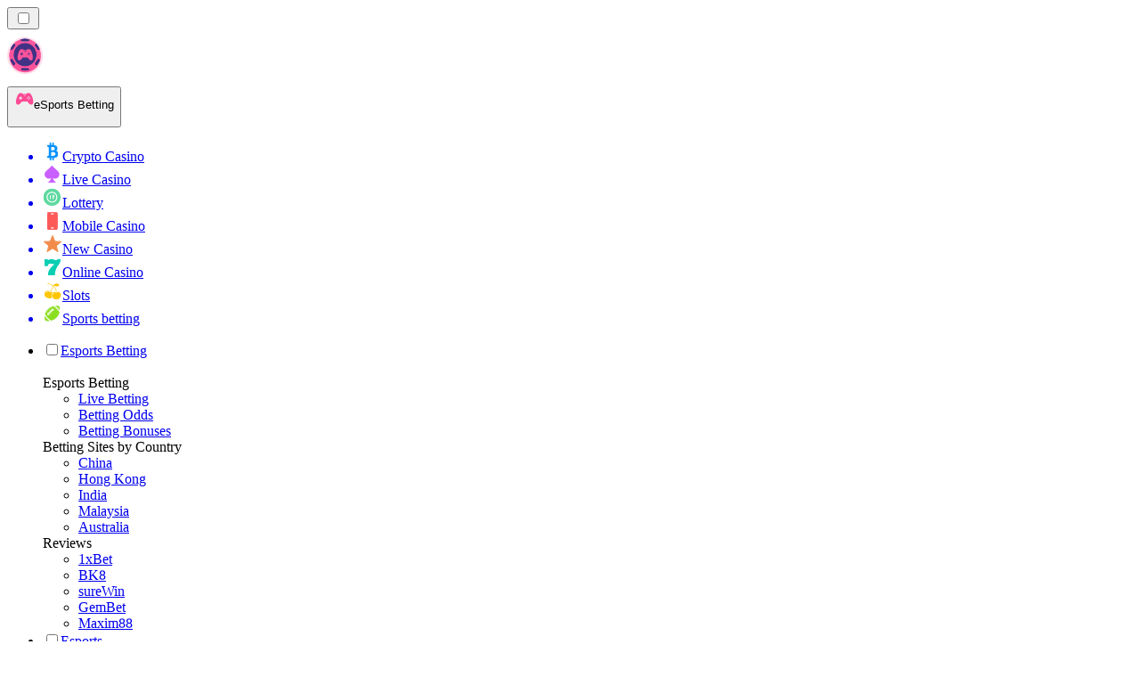

--- FILE ---
content_type: text/html; charset=utf-8
request_url: https://esports-sg.com/news/g2-esports-western-hope-at-msi-2024-against-eastern-titans/
body_size: 1859
content:
<meta id="__next-page-redirect" http-equiv="refresh" content="1;url=/news/"/><meta id="__next-page-redirect" http-equiv="refresh" content="1;url=/news/"/><script src="/_next/static/chunks/a6dad97d9634a72d.js?dpl=dpl_E99tV3VSALCUMkLwNGfv8q1H7374" noModule=""></script><meta charSet="utf-8"/><meta name="viewport" content="width=device-width, initial-scale=1"/><link rel="stylesheet" href="/_next/static/chunks/be1c077860faf430.css?dpl=dpl_E99tV3VSALCUMkLwNGfv8q1H7374" data-precedence="next"/><link rel="stylesheet" href="/_next/static/chunks/bff08f63ccc9d2dc.css?dpl=dpl_E99tV3VSALCUMkLwNGfv8q1H7374" data-precedence="next"/><link rel="preload" as="script" fetchPriority="low" href="/_next/static/chunks/bbdef33321ed15f1.js?dpl=dpl_E99tV3VSALCUMkLwNGfv8q1H7374"/><script src="/_next/static/chunks/c76782231f2fead7.js?dpl=dpl_E99tV3VSALCUMkLwNGfv8q1H7374" async=""></script><script src="/_next/static/chunks/01a168667cc2f3ad.js?dpl=dpl_E99tV3VSALCUMkLwNGfv8q1H7374" async=""></script><script src="/_next/static/chunks/c9b75d19674a91fb.js?dpl=dpl_E99tV3VSALCUMkLwNGfv8q1H7374" async=""></script><script src="/_next/static/chunks/turbopack-8f7098d93b8c30c8.js?dpl=dpl_E99tV3VSALCUMkLwNGfv8q1H7374" async=""></script><script src="/_next/static/chunks/ff1a16fafef87110.js?dpl=dpl_E99tV3VSALCUMkLwNGfv8q1H7374" async=""></script><script src="/_next/static/chunks/d39bad2786f469b9.js?dpl=dpl_E99tV3VSALCUMkLwNGfv8q1H7374" async=""></script><script src="/_next/static/chunks/bd7aacaa4667e337.js?dpl=dpl_E99tV3VSALCUMkLwNGfv8q1H7374" async=""></script><script src="/_next/static/chunks/72e4eb8c3c26b332.js?dpl=dpl_E99tV3VSALCUMkLwNGfv8q1H7374" async=""></script><meta name="next-size-adjust" content=""/><div hidden=""><!--$--><!--/$--></div><!--&--><!--&--><!--&--><!--&--><!--$!--><template data-dgst="NEXT_REDIRECT;replace;/news/;307;"></template><!--/$--><!--$!--><template data-dgst="NEXT_REDIRECT;replace;/news/;307;"></template><!--/$--><!--/&--><!--/&--><!--/&--><!--/&--><script src="/_next/static/chunks/bbdef33321ed15f1.js?dpl=dpl_E99tV3VSALCUMkLwNGfv8q1H7374" id="_R_" async=""></script><script>(self.__next_f=self.__next_f||[]).push([0])</script><script>self.__next_f.push([1,"1:\"$Sreact.fragment\"\n3:I[39756,[\"/_next/static/chunks/ff1a16fafef87110.js?dpl=dpl_E99tV3VSALCUMkLwNGfv8q1H7374\",\"/_next/static/chunks/d39bad2786f469b9.js?dpl=dpl_E99tV3VSALCUMkLwNGfv8q1H7374\"],\"default\"]\n4:I[37457,[\"/_next/static/chunks/ff1a16fafef87110.js?dpl=dpl_E99tV3VSALCUMkLwNGfv8q1H7374\",\"/_next/static/chunks/d39bad2786f469b9.js?dpl=dpl_E99tV3VSALCUMkLwNGfv8q1H7374\"],\"default\"]\n6:I[97367,[\"/_next/static/chunks/ff1a16fafef87110.js?dpl=dpl_E99tV3VSALCUMkLwNGfv8q1H7374\",\"/_next/static/chunks/d39bad2786f469b9.js?dpl=dpl_E99tV3VSALCUMkLwNGfv8q1H7374\"],\"OutletBoundary\"]\n7:\"$Sreact.suspense\"\n9:I[97367,[\"/_next/static/chunks/ff1a16fafef87110.js?dpl=dpl_E99tV3VSALCUMkLwNGfv8q1H7374\",\"/_next/static/chunks/d39bad2786f469b9.js?dpl=dpl_E99tV3VSALCUMkLwNGfv8q1H7374\"],\"ViewportBoundary\"]\nb:I[97367,[\"/_next/static/chunks/ff1a16fafef87110.js?dpl=dpl_E99tV3VSALCUMkLwNGfv8q1H7374\",\"/_next/static/chunks/d39bad2786f469b9.js?dpl=dpl_E99tV3VSALCUMkLwNGfv8q1H7374\"],\"MetadataBoundary\"]\nd:I[68027,[\"/_next/static/chunks/ff1a16fafef87110.js?dpl=dpl_E99tV3VSALCUMkLwNGfv8q1H7374\",\"/_next/static/chunks/d39bad2786f469b9.js?dpl=dpl_E99tV3VSALCUMkLwNGfv8q1H7374\"],\"default\"]\n:HL[\"/_next/static/chunks/be1c077860faf430.css?dpl=dpl_E99tV3VSALCUMkLwNGfv8q1H7374\",\"style\"]\n:HL[\"/_next/static/media/83afe278b6a6bb3c-s.p.3a6ba036.woff2\",\"font\",{\"crossOrigin\":\"\",\"type\":\"font/woff2\"}]\n:HL[\"/_next/static/media/e8f2fbee2754df70-s.p.9b7a96b4.woff2\",\"font\",{\"crossOrigin\":\"\",\"type\":\"font/woff2\"}]\n:HL[\"/_next/static/chunks/bff08f63ccc9d2dc.css?dpl=dpl_E99tV3VSALCUMkLwNGfv8q1H7374\",\"style\"]\n"])</script><script>self.__next_f.push([1,"0:{\"P\":null,\"b\":\"sw-77UB81mM-FUryJ3-mw\",\"c\":[\"\",\"news\",\"g2-esports-western-hope-at-msi-2024-against-eastern-titans\",\"\"],\"q\":\"\",\"i\":false,\"f\":[[[\"\",{\"children\":[[\"domain\",\"esports-sg.com\",\"d\"],{\"children\":[[\"cacheableSearchParams\",\"%7B%22page%22%3Anull%7D\",\"d\"],{\"children\":[[\"slug\",\"news/g2-esports-western-hope-at-msi-2024-against-eastern-titans\",\"c\"],{\"children\":[\"__PAGE__\",{}]}]}]}]},\"$undefined\",\"$undefined\",true],[[\"$\",\"$1\",\"c\",{\"children\":[[[\"$\",\"link\",\"0\",{\"rel\":\"stylesheet\",\"href\":\"/_next/static/chunks/be1c077860faf430.css?dpl=dpl_E99tV3VSALCUMkLwNGfv8q1H7374\",\"precedence\":\"next\",\"crossOrigin\":\"$undefined\",\"nonce\":\"$undefined\"}]],\"$L2\"]}],{\"children\":[[\"$\",\"$1\",\"c\",{\"children\":[null,[\"$\",\"$L3\",null,{\"parallelRouterKey\":\"children\",\"error\":\"$undefined\",\"errorStyles\":\"$undefined\",\"errorScripts\":\"$undefined\",\"template\":[\"$\",\"$L4\",null,{}],\"templateStyles\":\"$undefined\",\"templateScripts\":\"$undefined\",\"notFound\":\"$undefined\",\"forbidden\":\"$undefined\",\"unauthorized\":\"$undefined\"}]]}],{\"children\":[[\"$\",\"$1\",\"c\",{\"children\":[null,[\"$\",\"$L3\",null,{\"parallelRouterKey\":\"children\",\"error\":\"$undefined\",\"errorStyles\":\"$undefined\",\"errorScripts\":\"$undefined\",\"template\":[\"$\",\"$L4\",null,{}],\"templateStyles\":\"$undefined\",\"templateScripts\":\"$undefined\",\"notFound\":\"$undefined\",\"forbidden\":\"$undefined\",\"unauthorized\":\"$undefined\"}]]}],{\"children\":[[\"$\",\"$1\",\"c\",{\"children\":[null,[\"$\",\"$L3\",null,{\"parallelRouterKey\":\"children\",\"error\":\"$undefined\",\"errorStyles\":\"$undefined\",\"errorScripts\":\"$undefined\",\"template\":[\"$\",\"$L4\",null,{}],\"templateStyles\":\"$undefined\",\"templateScripts\":\"$undefined\",\"notFound\":\"$undefined\",\"forbidden\":\"$undefined\",\"unauthorized\":\"$undefined\"}]]}],{\"children\":[[\"$\",\"$1\",\"c\",{\"children\":[\"$L5\",[[\"$\",\"link\",\"0\",{\"rel\":\"stylesheet\",\"href\":\"/_next/static/chunks/bff08f63ccc9d2dc.css?dpl=dpl_E99tV3VSALCUMkLwNGfv8q1H7374\",\"precedence\":\"next\",\"crossOrigin\":\"$undefined\",\"nonce\":\"$undefined\"}],[\"$\",\"script\",\"script-0\",{\"src\":\"/_next/static/chunks/bd7aacaa4667e337.js?dpl=dpl_E99tV3VSALCUMkLwNGfv8q1H7374\",\"async\":true,\"nonce\":\"$undefined\"}],[\"$\",\"script\",\"script-1\",{\"src\":\"/_next/static/chunks/72e4eb8c3c26b332.js?dpl=dpl_E99tV3VSALCUMkLwNGfv8q1H7374\",\"async\":true,\"nonce\":\"$undefined\"}]],[\"$\",\"$L6\",null,{\"children\":[\"$\",\"$7\",null,{\"name\":\"Next.MetadataOutlet\",\"children\":\"$@8\"}]}]]}],{},null,false,false]},null,false,false]},null,false,false]},null,false,false]},null,false,false],[\"$\",\"$1\",\"h\",{\"children\":[null,[\"$\",\"$L9\",null,{\"children\":\"$La\"}],[\"$\",\"div\",null,{\"hidden\":true,\"children\":[\"$\",\"$Lb\",null,{\"children\":[\"$\",\"$7\",null,{\"name\":\"Next.Metadata\",\"children\":\"$Lc\"}]}]}],[\"$\",\"meta\",null,{\"name\":\"next-size-adjust\",\"content\":\"\"}]]}],false]],\"m\":\"$undefined\",\"G\":[\"$d\",[]],\"S\":false}\n"])</script><script>self.__next_f.push([1,"2:[\"$\",\"$L3\",null,{\"parallelRouterKey\":\"children\",\"error\":\"$undefined\",\"errorStyles\":\"$undefined\",\"errorScripts\":\"$undefined\",\"template\":[\"$\",\"$L4\",null,{}],\"templateStyles\":\"$undefined\",\"templateScripts\":\"$undefined\",\"notFound\":[[[\"$\",\"title\",null,{\"children\":\"404: This page could not be found.\"}],[\"$\",\"div\",null,{\"style\":{\"fontFamily\":\"system-ui,\\\"Segoe UI\\\",Roboto,Helvetica,Arial,sans-serif,\\\"Apple Color Emoji\\\",\\\"Segoe UI Emoji\\\"\",\"height\":\"100vh\",\"textAlign\":\"center\",\"display\":\"flex\",\"flexDirection\":\"column\",\"alignItems\":\"center\",\"justifyContent\":\"center\"},\"children\":[\"$\",\"div\",null,{\"children\":[[\"$\",\"style\",null,{\"dangerouslySetInnerHTML\":{\"__html\":\"body{color:#000;background:#fff;margin:0}.next-error-h1{border-right:1px solid rgba(0,0,0,.3)}@media (prefers-color-scheme:dark){body{color:#fff;background:#000}.next-error-h1{border-right:1px solid rgba(255,255,255,.3)}}\"}}],[\"$\",\"h1\",null,{\"className\":\"next-error-h1\",\"style\":{\"display\":\"inline-block\",\"margin\":\"0 20px 0 0\",\"padding\":\"0 23px 0 0\",\"fontSize\":24,\"fontWeight\":500,\"verticalAlign\":\"top\",\"lineHeight\":\"49px\"},\"children\":404}],[\"$\",\"div\",null,{\"style\":{\"display\":\"inline-block\"},\"children\":[\"$\",\"h2\",null,{\"style\":{\"fontSize\":14,\"fontWeight\":400,\"lineHeight\":\"49px\",\"margin\":0},\"children\":\"This page could not be found.\"}]}]]}]}]],[]],\"forbidden\":\"$undefined\",\"unauthorized\":\"$undefined\"}]\n"])</script><script>self.__next_f.push([1,"5:[\"$\",\"$7\",null,{\"children\":\"$Le\"}]\na:[[\"$\",\"meta\",\"0\",{\"charSet\":\"utf-8\"}],[\"$\",\"meta\",\"1\",{\"name\":\"viewport\",\"content\":\"width=device-width, initial-scale=1\"}]]\n"])</script><script>self.__next_f.push([1,"8:E{\"digest\":\"NEXT_REDIRECT;replace;/news/;307;\"}\n"])</script><script>self.__next_f.push([1,"c:null\n"])</script><script>self.__next_f.push([1,"e:E{\"digest\":\"NEXT_REDIRECT;replace;/news/;307;\"}\n"])</script></body></html>

--- FILE ---
content_type: text/html; charset=utf-8
request_url: https://esports-sg.com/news/
body_size: 72278
content:
<!DOCTYPE html><html lang="en" data-theme="esports" dir="ltr"><head><meta charSet="utf-8"/><meta name="viewport" content="width=device-width, initial-scale=1"/><link rel="preload" as="image" imageSrcSet="/_next/image/?url=%2F_static%2Fassets%2Fcharacters%2Fesports%2Flogo.svg&amp;w=256&amp;q=75&amp;dpl=dpl_E99tV3VSALCUMkLwNGfv8q1H7374 1x, /_next/image/?url=%2F_static%2Fassets%2Fcharacters%2Fesports%2Flogo.svg&amp;w=640&amp;q=75&amp;dpl=dpl_E99tV3VSALCUMkLwNGfv8q1H7374 2x"/><link rel="preload" as="image" imageSrcSet="/_next/image/?url=%2F_static%2Fassets%2Fcharacters%2Fesports%2FselectorLogo.svg&amp;w=32&amp;q=75&amp;dpl=dpl_E99tV3VSALCUMkLwNGfv8q1H7374 1x, /_next/image/?url=%2F_static%2Fassets%2Fcharacters%2Fesports%2FselectorLogo.svg&amp;w=48&amp;q=75&amp;dpl=dpl_E99tV3VSALCUMkLwNGfv8q1H7374 2x"/><link rel="stylesheet" href="/_next/static/chunks/be1c077860faf430.css?dpl=dpl_E99tV3VSALCUMkLwNGfv8q1H7374" data-precedence="next"/><link rel="stylesheet" href="/_next/static/chunks/bff08f63ccc9d2dc.css?dpl=dpl_E99tV3VSALCUMkLwNGfv8q1H7374" data-precedence="next"/><link rel="preload" as="script" fetchPriority="low" href="/_next/static/chunks/bbdef33321ed15f1.js?dpl=dpl_E99tV3VSALCUMkLwNGfv8q1H7374"/><script src="/_next/static/chunks/c76782231f2fead7.js?dpl=dpl_E99tV3VSALCUMkLwNGfv8q1H7374" async=""></script><script src="/_next/static/chunks/01a168667cc2f3ad.js?dpl=dpl_E99tV3VSALCUMkLwNGfv8q1H7374" async=""></script><script src="/_next/static/chunks/c9b75d19674a91fb.js?dpl=dpl_E99tV3VSALCUMkLwNGfv8q1H7374" async=""></script><script src="/_next/static/chunks/turbopack-8f7098d93b8c30c8.js?dpl=dpl_E99tV3VSALCUMkLwNGfv8q1H7374" async=""></script><script src="/_next/static/chunks/ff1a16fafef87110.js?dpl=dpl_E99tV3VSALCUMkLwNGfv8q1H7374" async=""></script><script src="/_next/static/chunks/d39bad2786f469b9.js?dpl=dpl_E99tV3VSALCUMkLwNGfv8q1H7374" async=""></script><script src="/_next/static/chunks/bd7aacaa4667e337.js?dpl=dpl_E99tV3VSALCUMkLwNGfv8q1H7374" async=""></script><script src="/_next/static/chunks/72e4eb8c3c26b332.js?dpl=dpl_E99tV3VSALCUMkLwNGfv8q1H7374" async=""></script><meta name="next-size-adjust" content=""/><title>eSports Betting News | Latest Updates 2026</title><meta name="description" content="Stay updated with the latest eSports Betting News &amp; insights for Singapore. Discover match previews, industry trends, and expert analysis. Read now!"/><link rel="canonical" href="https://esports-sg.com/news/"/><link rel="alternate" hrefLang="x-default" href="https://esportranker.com/news/"/><link rel="alternate" hrefLang="sv" href="https://esportranking.se/nyheter/"/><link rel="alternate" hrefLang="es-AR" href="https://apuestasesports.com.ar/noticias/"/><link rel="alternate" hrefLang="en-IN" href="https://esportsbettingranker.in/news/"/><link rel="alternate" hrefLang="en-NG" href="https://esportsbetting-ng.com/news/"/><link rel="alternate" hrefLang="es-PE" href="https://apuestasesports.pe/noticias/"/><link rel="alternate" hrefLang="en" href="https://esportranker.com/news/"/><link rel="alternate" hrefLang="pt" href="https://esportbetting.com.br/novidades/"/><link rel="alternate" hrefLang="fr" href="https://e-sportsfrance.com/actualit%C3%A9s/"/><link rel="alternate" hrefLang="th" href="https://esportbetting-th.com/%E0%B8%82%E0%B9%88%E0%B8%B2%E0%B8%A7/"/><link rel="alternate" hrefLang="da" href="https://esportsvaeddemal.dk/nyheder/"/><link rel="alternate" hrefLang="uk" href="https://esportsbetting-ua.com/%D0%BD%D0%BE%D0%B2%D0%B8%D0%BD%D0%B8/"/><link rel="alternate" hrefLang="en-ZA" href="https://esportbetting.co.za/news/"/><link rel="alternate" hrefLang="pl" href="https://e-sportbetting.pl/wiadomo%C5%9Bci/"/><link rel="alternate" hrefLang="en-ZW" href="https://esportranker-zw.com/news/"/><link rel="alternate" hrefLang="fi" href="https://esportfinland.com/uutiset/"/><link rel="alternate" hrefLang="en-PK" href="https://esport-pk.com/en/news/"/><link rel="alternate" hrefLang="it" href="https://esportbetting.it/novit%C3%A0/"/><link rel="alternate" hrefLang="am" href="https://esportranker-et.com/%E1%8B%9C%E1%8A%93/"/><link rel="alternate" hrefLang="id" href="https://esportbetting-id.com/berita/"/><link rel="alternate" hrefLang="fr-BE" href="https://esportwetten.be/fr/actualit%C3%A9s/"/><link rel="alternate" hrefLang="tr" href="https://e-sportsturkey.com/haberler/"/><link rel="alternate" hrefLang="es-CO" href="https://apuestasesports.co/noticias/"/><link rel="alternate" hrefLang="lv" href="https://esportbetting.lv/zi%C5%86as/"/><link rel="alternate" hrefLang="zh" href="https://esport-cn.com/%E6%96%B0%E9%97%BB/"/><link rel="alternate" hrefLang="es" href="https://esportbetting.es/noticias/"/><link rel="alternate" hrefLang="en-PH" href="https://esportsbetting-ph.com/news/"/><link rel="alternate" hrefLang="bn" href="https://esports-bd.com/%E0%A6%96%E0%A6%AC%E0%A6%B0/"/><link rel="alternate" hrefLang="ur-PK" href="https://esport-pk.com/%D8%AE%D8%A8%D8%B1%DB%8C%DA%BA/"/><link rel="alternate" hrefLang="mk" href="https://esportranker-mk.com/%D0%B2%D0%B5%D1%81%D1%82%D0%B8/"/><link rel="alternate" hrefLang="de" href="https://esportranking.de/neuigkeiten/"/><link rel="alternate" hrefLang="en-RW" href="https://esportranker-rw.com/news/"/><link rel="alternate" hrefLang="ro" href="https://esportbetting.ro/%C8%99tiri/"/><link rel="alternate" hrefLang="vi" href="https://e-sportbetting-vn.com/tin-t%E1%BB%A9c/"/><link rel="alternate" hrefLang="km" href="https://esportsbetting-kh.com/%E1%9E%96%E1%9F%90%E1%9E%8F%E1%9F%8C%E1%9E%98%E1%9E%B6%E1%9E%93/"/><link rel="alternate" hrefLang="el" href="https://esportbetting.gr/%CE%B5%CE%B9%CE%B4%CE%AE%CF%83%CE%B5%CE%B9%CF%82/"/><link rel="alternate" hrefLang="sl" href="https://esportranker-si.com/novice/"/><link rel="alternate" hrefLang="ja" href="https://esportsbetting.jp/%E3%83%8B%E3%83%A5%E3%83%BC%E3%82%B9/"/><link rel="alternate" hrefLang="es-VE" href="https://apuestasesports.com.ve/noticias/"/><link rel="alternate" hrefLang="pt-AO" href="https://esportranker-ao.com/novidades/"/><link rel="alternate" hrefLang="es-PY" href="https://apuestasesports.com.py/noticias/"/><link rel="alternate" hrefLang="es-EC" href="https://apuestasesports.ec/noticias/"/><link rel="alternate" hrefLang="ko" href="https://e-sportskorea.com/%EB%89%B4%EC%8A%A4/"/><link rel="alternate" hrefLang="ms" href="https://esport-my.com/berita/"/><link rel="alternate" hrefLang="en-GB" href="https://esportranking.co.uk/news/"/><link rel="alternate" hrefLang="en-GH" href="https://esportranker-gh.com/news/"/><link rel="alternate" hrefLang="sq" href="https://esportranker-al.com/lajme/"/><link rel="alternate" hrefLang="sr" href="https://esportranker-rs.com/%D0%BD%D0%BE%D0%B2%D0%BE%D1%81%D1%82%D0%B8/"/><link rel="alternate" hrefLang="ru" href="https://esportrussia.com/%D0%BD%D0%BE%D0%B2%D0%BE%D1%81%D1%82%D0%B8/"/><link rel="alternate" hrefLang="si" href="https://esports-lk.com/%E0%B6%B4%E0%B7%94%E0%B7%80%E0%B6%AD%E0%B7%8A/"/><link rel="alternate" hrefLang="bs" href="https://esportranker-ba.com/vijesti/"/><link rel="alternate" hrefLang="en-IE" href="https://esportranker.ie/news/"/><link rel="alternate" hrefLang="en-KE" href="https://esportsbetting-ke.com/news/"/><link rel="alternate" hrefLang="et" href="https://esportbetting.ee/uudised/"/><link rel="alternate" hrefLang="lt" href="https://esportbetting.lt/naujienos/"/><link rel="alternate" hrefLang="bg" href="https://e-sport.bg/%D0%BD%D0%BE%D0%B2%D0%B8%D0%BD%D0%B8/"/><link rel="alternate" hrefLang="en-CA" href="https://esportbet.ca/news/"/><link rel="alternate" hrefLang="zh-Hans-SG" href="https://esports-sg.com/zh/%E6%96%B0%E9%97%BB/"/><link rel="alternate" hrefLang="hr" href="https://esportranker-hr.com/vijesti/"/><link rel="alternate" hrefLang="de-AT" href="https://esportswetten.at/neuigkeiten/"/><link rel="alternate" hrefLang="es-MX" href="https://apuestasesports.mx/noticias/"/><link rel="alternate" hrefLang="hu" href="https://esportfogadas.com/h%C3%ADrek/"/><link rel="alternate" hrefLang="pt-PT" href="https://e-sport.pt/not%C3%ADcias/"/><link rel="alternate" hrefLang="en-NZ" href="https://esportbetting.co.nz/news/"/><link rel="alternate" hrefLang="fr-CA" href="https://esportbet.ca/fr/actualit%C3%A9s/"/><link rel="alternate" hrefLang="es-UY" href="https://apuestasesports.uy/noticias/"/><link rel="alternate" hrefLang="es-CL" href="https://apuestasesports.cl/noticias/"/><link rel="alternate" hrefLang="nl-BE" href="https://esportwetten.be/nieuws/"/><link rel="alternate" hrefLang="cs" href="https://esportbetting.cz/novinky/"/><link rel="alternate" hrefLang="ar" href="https://esportarabic.com/%D8%A7%D9%84%D8%A3%D8%AE%D8%A8%D8%A7%D8%B1/"/><link rel="alternate" hrefLang="nl" href="https://esportranker.nl/nieuws/"/><link rel="alternate" hrefLang="nb" href="https://e-sportnorge.com/nyheter/"/><link rel="alternate" hrefLang="sk" href="https://esportbetting.sk/spr%C3%A1vy/"/><link rel="alternate" hrefLang="en-ZM" href="https://esportranker-zm.com/news/"/><meta property="og:title" content="eSports Betting News | Latest Updates 2026"/><meta property="og:description" content="Stay updated with the latest eSports Betting News &amp; insights for Singapore. Discover match previews, industry trends, and expert analysis. Read now!"/><meta property="og:url" content="https://esports-sg.com/news/"/><meta property="og:site_name" content="esports-sg.com"/><meta property="og:locale" content="en-SG"/><meta property="og:image" content="https://esports-sg.com/_static/assets/characters/esports/logo.svg"/><meta property="og:image:alt" content="News"/><meta property="og:type" content="website"/><meta name="twitter:card" content="summary_large_image"/><meta name="twitter:title" content="eSports Betting News | Latest Updates 2026"/><meta name="twitter:description" content="Stay updated with the latest eSports Betting News &amp; insights for Singapore. Discover match previews, industry trends, and expert analysis. Read now!"/><meta name="twitter:image" content="https://esports-sg.com/_static/assets/characters/esports/logo.svg"/><meta name="twitter:image:alt" content="News"/><link rel="icon" href="https://res.cloudinary.com/wdnetwork/image/upload/v1760687952/wdn-solutions/allan/networks/rec4tMkSLWxeAanU9/dwfszztfrrnyguqlutvx.png"/><script>
            rudderanalytics = window.rudderanalytics = [];
            for (var methods = ["load", "page", "track", "identify", "alias", "group", "ready", "reset", "getAnonymousId", "setAnonymousId"], i = 0; i < methods.length; i++) {
                var method = methods[i];
                rudderanalytics[method] = function(a) {
                    return function() {
                        rudderanalytics.push([a].concat(Array.prototype.slice.call(arguments)))
                    }
                }(method)
            };</script><script type="text/javascript">
        !function(){"use strict";window.RudderSnippetVersion="3.2.0";var e="rudderanalytics";window[e]||(window[e]=[])
        ;var rudderanalytics=window[e];if(Array.isArray(rudderanalytics)){
        if(true===rudderanalytics.snippetExecuted&&window.console&&console.error){
        console.error("RudderStack JavaScript SDK snippet included more than once.")}else{rudderanalytics.snippetExecuted=true,
        window.rudderAnalyticsBuildType="legacy";var sdkBaseUrl="https://cdn.xstat.org";var sdkVersion="v3"
        ;var sdkFileName="rsa.min.js";var scriptLoadingMode="async"
        ;var r=["setDefaultInstanceKey","load","ready","page","track","identify","alias","group","reset","setAnonymousId","startSession","endSession","consent","addCustomIntegration"]
        ;for(var n=0;n<r.length;n++){var t=r[n];rudderanalytics[t]=function(r){return function(){var n
        ;Array.isArray(window[e])?rudderanalytics.push([r].concat(Array.prototype.slice.call(arguments))):null===(n=window[e][r])||void 0===n||n.apply(window[e],arguments)
        }}(t)}try{
        new Function('class Test{field=()=>{};test({prop=[]}={}){return prop?(prop?.property??[...prop]):import("");}}'),
        window.rudderAnalyticsBuildType="modern"}catch(i){}var d=document.head||document.getElementsByTagName("head")[0]
        ;var o=document.body||document.getElementsByTagName("body")[0];window.rudderAnalyticsAddScript=function(e,r,n){
        var t=document.createElement("script");t.src=e,t.setAttribute("data-loader","RS_JS_SDK"),r&&n&&t.setAttribute(r,n),
        "async"===scriptLoadingMode?t.async=true:"defer"===scriptLoadingMode&&(t.defer=true),
        d?d.insertBefore(t,d.firstChild):o.insertBefore(t,o.firstChild)},window.rudderAnalyticsMount=function(){!function(){
        if("undefined"==typeof globalThis){var e;var r=function getGlobal(){
        return"undefined"!=typeof self?self:"undefined"!=typeof window?window:null}();r&&Object.defineProperty(r,"globalThis",{
        value:r,configurable:true})}
        }(),window.rudderAnalyticsAddScript("".concat(sdkBaseUrl,"/").concat(sdkVersion,"/").concat(window.rudderAnalyticsBuildType,"/").concat(sdkFileName),"data-rsa-write-key","2meh7uI0DvjDHZteK8vantlqj47")
        },
        "undefined"==typeof Promise||"undefined"==typeof globalThis?window.rudderAnalyticsAddScript("https://polyfill-fastly.io/v3/polyfill.min.js?version=3.111.0&features=Symbol%2CPromise&callback=rudderAnalyticsMount"):window.rudderAnalyticsMount()
        ;var loadOptions={pluginsSDKBaseURL: "https://cdn.xstat.org/v3/modern/plugins", destSDKBaseURL: "https://cdn.xstat.org/v3/modern/js-integrations", configUrl: "https://api.xstat.org"};rudderanalytics.load("2meh7uI0DvjDHZteK8vantlqj47","https://dataplane.xstat.org",loadOptions)}}}();
        </script><script src="/_next/static/chunks/a6dad97d9634a72d.js?dpl=dpl_E99tV3VSALCUMkLwNGfv8q1H7374" noModule=""></script></head><body class="inter_fea38105-module__7KR6oa__variable montserrat_43b7b7a9-module__wUOlla__variable bg-bg-tertiary min-h-screen"><div hidden=""><!--$--><!--/$--></div><!--&--><!--&--><!--&--><!--&--><!--$--><!--html--><!--head--><!--body--><!--$--><!--$--><!--/$--><!--$?--><template id="B:0"></template><!--/$--><!--/$--><header class="laptop:sticky laptop:top-0 bg-bg-primary laptop:pb-2 relative z-50 w-full pb-2"><div class="tablet:max-w-[768px] laptop:max-w-[1024px] desktop:max-w-[1220px] tablet:px-0 mx-auto px-5 laptop:relative laptop:pt-[10px] laptop:grid-cols-[auto_1fr] laptop:grid-rows-[auto_auto] grid w-full grid-cols-3 items-center pt-2"><div class="laptop:hidden peer/hamburger flex items-center justify-start"><button type="button"><label for="hamburger" aria-label="Open menu" class="bg-bg-secondary/50 hover:bg-bg-secondary/70 has-[:checked]:bg-bg-secondary/50 relative flex h-[40px] w-[40px] cursor-pointer items-center justify-center rounded-md p-[5.5px_5px]"><div class="relative flex h-[10px] w-[14px] flex-col items-start gap-[2px]"><input type="checkbox" id="hamburger" class="peer hidden"/><span class="absolute top-0 h-[2px] w-full origin-center rounded-[26.71px] bg-white/70 transition-all duration-300 ease-out peer-checked:top-1/2 peer-checked:-translate-y-1/2 peer-checked:rotate-45"></span><span class="absolute top-[4px] h-[2px] w-full origin-center rounded-[26.71px] bg-white/70 transition-all duration-300 ease-out peer-checked:top-1/2 peer-checked:-translate-y-1/2 peer-checked:opacity-0"></span><span class="absolute top-[8px] h-[2px] w-full origin-center rounded-[26.71px] bg-white/70 transition-all duration-300 ease-out peer-checked:top-1/2 peer-checked:-translate-y-1/2 peer-checked:-rotate-45"></span></div></label></button></div><div class="laptop:row-span-2 laptop:justify-start flex items-center justify-center"><a href="/"><img alt="logo" width="250" height="60" decoding="async" data-nimg="1" class="desktop:w-[253px] desktop:h-[60px] laptop:w-[190px] laptop:max-w-[190px] laptop:h-[80px] laptop:object-left laptop:mt-0 h-[60px] w-[165px] max-w-[165px] object-contain object-center desktop:max-w-[var(--logo-w-desktop)]" style="color:transparent;object-fit:contain;object-position:left;--logo-w-desktop:250px" srcSet="/_next/image/?url=%2F_static%2Fassets%2Fcharacters%2Fesports%2Flogo.svg&amp;w=256&amp;q=75&amp;dpl=dpl_E99tV3VSALCUMkLwNGfv8q1H7374 1x, /_next/image/?url=%2F_static%2Fassets%2Fcharacters%2Fesports%2Flogo.svg&amp;w=640&amp;q=75&amp;dpl=dpl_E99tV3VSALCUMkLwNGfv8q1H7374 2x" src="/_next/image/?url=%2F_static%2Fassets%2Fcharacters%2Fesports%2Flogo.svg&amp;w=640&amp;q=75&amp;dpl=dpl_E99tV3VSALCUMkLwNGfv8q1H7374"/></a></div><div class="flex items-center justify-end gap-3"><div class="relative laptop:flex hidden w-auto min-w-[177px]"><button type="button" class="group flex h-[40px] w-full cursor-pointer items-center justify-between rounded-[4px] px-3 py-[6px] transition-colors bg-bg-secondary/50 hover:bg-bg-secondary/70"><div class="flex items-center"><img alt="selected eSports Betting logo" width="22" height="22" decoding="async" data-nimg="1" class="laptop:w-[22px] laptop:h-[22px] h-[20px] w-[20px] ltr:ml-0 ltr:mr-2 rtl:ml-2 rtl:mr-0" style="color:transparent" srcSet="/_next/image/?url=%2F_static%2Fassets%2Fcharacters%2Fesports%2FselectorLogo.svg&amp;w=32&amp;q=75&amp;dpl=dpl_E99tV3VSALCUMkLwNGfv8q1H7374 1x, /_next/image/?url=%2F_static%2Fassets%2Fcharacters%2Fesports%2FselectorLogo.svg&amp;w=48&amp;q=75&amp;dpl=dpl_E99tV3VSALCUMkLwNGfv8q1H7374 2x" src="/_next/image/?url=%2F_static%2Fassets%2Fcharacters%2Fesports%2FselectorLogo.svg&amp;w=48&amp;q=75&amp;dpl=dpl_E99tV3VSALCUMkLwNGfv8q1H7374"/><span class="text-white/80 hover:text-white laptop:block laptop:text-sm whitespace-nowrap text-left text-xs ltr:ml-1 ltr:mr-0 rtl:ml-0 rtl:mr-1 hidden">eSports Betting</span></div><svg width="6" height="10" viewBox="0 0 6 10" fill="none" xmlns="http://www.w3.org/2000/svg" size="4" class="fill-white h-[8px] w-[8px] rotate-90 transition-transform duration-200 ltr:ml-[5px] rtl:mr-[5px]"><path d="M6 5C6 5.24845 5.87565 5.49689 5.7513 5.62112L1.64767 9.7205C1.27461 10.0932 0.65285 10.0932 0.279793 9.7205C-0.0932643 9.34783 -0.0932643 8.72671 0.279793 8.35404L3.63731 5L0.279792 1.64596C-0.0932646 1.27329 -0.0932647 0.652175 0.279792 0.279504C0.652849 -0.0931673 1.27461 -0.0931674 1.64767 0.279504L5.62694 4.25466C5.87565 4.50311 6 4.75155 6 5Z"></path></svg></button><ul class="bg-bg-secondary absolute z-40 mt-1 rounded-[4px] shadow-lg ltr:right-0 rtl:left-0 max-h-[60vh] overflow-y-scroll w-[177px] py-2 pl-1 flex-col gap-2 hidden" role="menu" tabindex="0"><a href="https://cryptocasinos-sg.com" target="_self" rel="noopener"><li class="text-white/80 hover:text-white caption-2 whitespace-nowrap border-b-white/10 p-2 first:rounded-tl-[4px] first:rounded-tr-[4px] last:rounded-bl-[4px] last:rounded-br-[4px] hover:cursor-pointer [&amp;:not(:last-child)]:border-b-[1px] bg-transparent group"><div class="flex items-center"><img alt="Crypto Casino logo" loading="lazy" width="22" height="22" decoding="async" data-nimg="1" class="laptop:w-[22px] laptop:h-[22px] h-[20px] w-[20px] opacity-80 group-hover:opacity-100" style="color:transparent" srcSet="/_next/image/?url=%2F_static%2Fassets%2Fcharacters%2Fcrypto%2FselectorLogo.svg&amp;w=32&amp;q=75&amp;dpl=dpl_E99tV3VSALCUMkLwNGfv8q1H7374 1x, /_next/image/?url=%2F_static%2Fassets%2Fcharacters%2Fcrypto%2FselectorLogo.svg&amp;w=48&amp;q=75&amp;dpl=dpl_E99tV3VSALCUMkLwNGfv8q1H7374 2x" src="/_next/image/?url=%2F_static%2Fassets%2Fcharacters%2Fcrypto%2FselectorLogo.svg&amp;w=48&amp;q=75&amp;dpl=dpl_E99tV3VSALCUMkLwNGfv8q1H7374"/><span class="ltr:ml-2 rtl:mr-2">Crypto Casino</span></div></li></a><a href="https://livecasino-sg.com" target="_self" rel="noopener"><li class="text-white/80 hover:text-white caption-2 whitespace-nowrap border-b-white/10 p-2 first:rounded-tl-[4px] first:rounded-tr-[4px] last:rounded-bl-[4px] last:rounded-br-[4px] hover:cursor-pointer [&amp;:not(:last-child)]:border-b-[1px] bg-transparent group"><div class="flex items-center"><img alt="Live Casino logo" loading="lazy" width="22" height="22" decoding="async" data-nimg="1" class="laptop:w-[22px] laptop:h-[22px] h-[20px] w-[20px] opacity-80 group-hover:opacity-100" style="color:transparent" srcSet="/_next/image/?url=%2F_static%2Fassets%2Fcharacters%2Flive%2FselectorLogo.svg&amp;w=32&amp;q=75&amp;dpl=dpl_E99tV3VSALCUMkLwNGfv8q1H7374 1x, /_next/image/?url=%2F_static%2Fassets%2Fcharacters%2Flive%2FselectorLogo.svg&amp;w=48&amp;q=75&amp;dpl=dpl_E99tV3VSALCUMkLwNGfv8q1H7374 2x" src="/_next/image/?url=%2F_static%2Fassets%2Fcharacters%2Flive%2FselectorLogo.svg&amp;w=48&amp;q=75&amp;dpl=dpl_E99tV3VSALCUMkLwNGfv8q1H7374"/><span class="ltr:ml-2 rtl:mr-2">Live Casino</span></div></li></a><a href="https://lotto-sg.com" target="_self" rel="noopener"><li class="text-white/80 hover:text-white caption-2 whitespace-nowrap border-b-white/10 p-2 first:rounded-tl-[4px] first:rounded-tr-[4px] last:rounded-bl-[4px] last:rounded-br-[4px] hover:cursor-pointer [&amp;:not(:last-child)]:border-b-[1px] bg-transparent group"><div class="flex items-center"><img alt="Lottery logo" loading="lazy" width="22" height="22" decoding="async" data-nimg="1" class="laptop:w-[22px] laptop:h-[22px] h-[20px] w-[20px] opacity-80 group-hover:opacity-100" style="color:transparent" srcSet="/_next/image/?url=%2F_static%2Fassets%2Fcharacters%2Flotto%2FselectorLogo.svg&amp;w=32&amp;q=75&amp;dpl=dpl_E99tV3VSALCUMkLwNGfv8q1H7374 1x, /_next/image/?url=%2F_static%2Fassets%2Fcharacters%2Flotto%2FselectorLogo.svg&amp;w=48&amp;q=75&amp;dpl=dpl_E99tV3VSALCUMkLwNGfv8q1H7374 2x" src="/_next/image/?url=%2F_static%2Fassets%2Fcharacters%2Flotto%2FselectorLogo.svg&amp;w=48&amp;q=75&amp;dpl=dpl_E99tV3VSALCUMkLwNGfv8q1H7374"/><span class="ltr:ml-2 rtl:mr-2">Lottery</span></div></li></a><a href="https://mobilecasino-sg.com" target="_self" rel="noopener"><li class="text-white/80 hover:text-white caption-2 whitespace-nowrap border-b-white/10 p-2 first:rounded-tl-[4px] first:rounded-tr-[4px] last:rounded-bl-[4px] last:rounded-br-[4px] hover:cursor-pointer [&amp;:not(:last-child)]:border-b-[1px] bg-transparent group"><div class="flex items-center"><img alt="Mobile Casino logo" loading="lazy" width="22" height="22" decoding="async" data-nimg="1" class="laptop:w-[22px] laptop:h-[22px] h-[20px] w-[20px] opacity-80 group-hover:opacity-100" style="color:transparent" srcSet="/_next/image/?url=%2F_static%2Fassets%2Fcharacters%2Fmobile%2FselectorLogo.svg&amp;w=32&amp;q=75&amp;dpl=dpl_E99tV3VSALCUMkLwNGfv8q1H7374 1x, /_next/image/?url=%2F_static%2Fassets%2Fcharacters%2Fmobile%2FselectorLogo.svg&amp;w=48&amp;q=75&amp;dpl=dpl_E99tV3VSALCUMkLwNGfv8q1H7374 2x" src="/_next/image/?url=%2F_static%2Fassets%2Fcharacters%2Fmobile%2FselectorLogo.svg&amp;w=48&amp;q=75&amp;dpl=dpl_E99tV3VSALCUMkLwNGfv8q1H7374"/><span class="ltr:ml-2 rtl:mr-2">Mobile Casino</span></div></li></a><a href="https://newcasino-sg.com" target="_self" rel="noopener"><li class="text-white/80 hover:text-white caption-2 whitespace-nowrap border-b-white/10 p-2 first:rounded-tl-[4px] first:rounded-tr-[4px] last:rounded-bl-[4px] last:rounded-br-[4px] hover:cursor-pointer [&amp;:not(:last-child)]:border-b-[1px] bg-transparent group"><div class="flex items-center"><img alt="New Casino logo" loading="lazy" width="22" height="22" decoding="async" data-nimg="1" class="laptop:w-[22px] laptop:h-[22px] h-[20px] w-[20px] opacity-80 group-hover:opacity-100" style="color:transparent" srcSet="/_next/image/?url=%2F_static%2Fassets%2Fcharacters%2Fnew%2FselectorLogo.svg&amp;w=32&amp;q=75&amp;dpl=dpl_E99tV3VSALCUMkLwNGfv8q1H7374 1x, /_next/image/?url=%2F_static%2Fassets%2Fcharacters%2Fnew%2FselectorLogo.svg&amp;w=48&amp;q=75&amp;dpl=dpl_E99tV3VSALCUMkLwNGfv8q1H7374 2x" src="/_next/image/?url=%2F_static%2Fassets%2Fcharacters%2Fnew%2FselectorLogo.svg&amp;w=48&amp;q=75&amp;dpl=dpl_E99tV3VSALCUMkLwNGfv8q1H7374"/><span class="ltr:ml-2 rtl:mr-2">New Casino</span></div></li></a><a href="https://onlinecasinorank-sg.com" target="_self" rel="noopener"><li class="text-white/80 hover:text-white caption-2 whitespace-nowrap border-b-white/10 p-2 first:rounded-tl-[4px] first:rounded-tr-[4px] last:rounded-bl-[4px] last:rounded-br-[4px] hover:cursor-pointer [&amp;:not(:last-child)]:border-b-[1px] bg-transparent group"><div class="flex items-center"><img alt="Online Casino logo" loading="lazy" width="22" height="22" decoding="async" data-nimg="1" class="laptop:w-[22px] laptop:h-[22px] h-[20px] w-[20px] opacity-80 group-hover:opacity-100" style="color:transparent" srcSet="/_next/image/?url=%2F_static%2Fassets%2Fcharacters%2Fonline%2FselectorLogo.svg&amp;w=32&amp;q=75&amp;dpl=dpl_E99tV3VSALCUMkLwNGfv8q1H7374 1x, /_next/image/?url=%2F_static%2Fassets%2Fcharacters%2Fonline%2FselectorLogo.svg&amp;w=48&amp;q=75&amp;dpl=dpl_E99tV3VSALCUMkLwNGfv8q1H7374 2x" src="/_next/image/?url=%2F_static%2Fassets%2Fcharacters%2Fonline%2FselectorLogo.svg&amp;w=48&amp;q=75&amp;dpl=dpl_E99tV3VSALCUMkLwNGfv8q1H7374"/><span class="ltr:ml-2 rtl:mr-2">Online Casino</span></div></li></a><a href="https://slots-sg.com" target="_self" rel="noopener"><li class="text-white/80 hover:text-white caption-2 whitespace-nowrap border-b-white/10 p-2 first:rounded-tl-[4px] first:rounded-tr-[4px] last:rounded-bl-[4px] last:rounded-br-[4px] hover:cursor-pointer [&amp;:not(:last-child)]:border-b-[1px] bg-transparent group"><div class="flex items-center"><img alt="Slots logo" loading="lazy" width="22" height="22" decoding="async" data-nimg="1" class="laptop:w-[22px] laptop:h-[22px] h-[20px] w-[20px] opacity-80 group-hover:opacity-100" style="color:transparent" srcSet="/_next/image/?url=%2F_static%2Fassets%2Fcharacters%2Fslots%2FselectorLogo.svg&amp;w=32&amp;q=75&amp;dpl=dpl_E99tV3VSALCUMkLwNGfv8q1H7374 1x, /_next/image/?url=%2F_static%2Fassets%2Fcharacters%2Fslots%2FselectorLogo.svg&amp;w=48&amp;q=75&amp;dpl=dpl_E99tV3VSALCUMkLwNGfv8q1H7374 2x" src="/_next/image/?url=%2F_static%2Fassets%2Fcharacters%2Fslots%2FselectorLogo.svg&amp;w=48&amp;q=75&amp;dpl=dpl_E99tV3VSALCUMkLwNGfv8q1H7374"/><span class="ltr:ml-2 rtl:mr-2">Slots</span></div></li></a><a href="https://betting-sg.com" target="_self" rel="noopener"><li class="text-white/80 hover:text-white caption-2 whitespace-nowrap border-b-white/10 p-2 first:rounded-tl-[4px] first:rounded-tr-[4px] last:rounded-bl-[4px] last:rounded-br-[4px] hover:cursor-pointer [&amp;:not(:last-child)]:border-b-[1px] bg-transparent group"><div class="flex items-center"><img alt="Sports betting logo" loading="lazy" width="22" height="22" decoding="async" data-nimg="1" class="laptop:w-[22px] laptop:h-[22px] h-[20px] w-[20px] opacity-80 group-hover:opacity-100" style="color:transparent" srcSet="/_next/image/?url=%2F_static%2Fassets%2Fcharacters%2Fbetting%2FselectorLogo.svg&amp;w=32&amp;q=75&amp;dpl=dpl_E99tV3VSALCUMkLwNGfv8q1H7374 1x, /_next/image/?url=%2F_static%2Fassets%2Fcharacters%2Fbetting%2FselectorLogo.svg&amp;w=48&amp;q=75&amp;dpl=dpl_E99tV3VSALCUMkLwNGfv8q1H7374 2x" src="/_next/image/?url=%2F_static%2Fassets%2Fcharacters%2Fbetting%2FselectorLogo.svg&amp;w=48&amp;q=75&amp;dpl=dpl_E99tV3VSALCUMkLwNGfv8q1H7374"/><span class="ltr:ml-2 rtl:mr-2">Sports betting</span></div></li></a></ul></div></div><div class="bg-bg-primary animate-in slide-in-from-top-4 laptop:static laptop:animate-none laptop:block laptop:w-auto laptop:rounded-none laptop:bg-transparent laptop:px-0 laptop:pb-0 laptop:pt-0 laptop:col-start-2 laptop:row-start-2 laptop:justify-self-end absolute right-0 top-full z-20 mt-0 hidden w-full rounded-bl-[20px] rounded-br-[20px] px-4 pb-4 pt-0 peer-has-[:checked]/hamburger:block"><div class="tablet:max-w-[768px] laptop:max-w-[1024px] flex w-full items-center gap-4 self-center"><nav class="flex w-full items-center"><ul class="laptop:gap-10 desktop:gap-12 laptop:flex-row laptop:items-center flex w-full flex-col items-start"><li class="group relative list-none"><label class="laptop:text-sm desktop:text-base laptop:group-hover:text-white relative z-10 cursor-pointer font-normal text-white/80 hover:text-white has-[:checked]:text-white laptop:w-max laptop:py-2 laptop:px-0 laptop:pb-0 flex w-full items-center gap-2 rounded-[6px] px-[10px] py-3 transition-all peer has-[:checked]:before:absolute has-[:checked]:before:inset-0 has-[:checked]:before:-z-10 has-[:checked]:before:rounded-[6px] has-[:checked]:before:bg-black has-[:checked]:before:opacity-10" for="link-/esports-betting-sites/"><input type="checkbox" id="link-/esports-betting-sites/" class="peer hidden"/><a class="laptop:text-white/80 laptop:group-hover:text-white flex items-center gap-2 hover:text-white" href="/esports-betting-sites/">Esports Betting</a><div class="laptop:group-hover:rotate-0 rtl:laptop:group-hover:rotate-180 laptop:group-hover:fill-white rotate-90 fill-white/60 transition-all peer-checked:fill-white ltr:peer-checked:rotate-0 rtl:peer-checked:rotate-180 laptop:p-0 p-2"><svg width="6" height="10" viewBox="0 0 6 10" fill="none" xmlns="http://www.w3.org/2000/svg" class="fill-white/60"><path d="M6 5C6 5.24845 5.87565 5.49689 5.7513 5.62112L1.64767 9.7205C1.27461 10.0932 0.65285 10.0932 0.279793 9.7205C-0.0932643 9.34783 -0.0932643 8.72671 0.279793 8.35404L3.63731 5L0.279792 1.64596C-0.0932646 1.27329 -0.0932647 0.652175 0.279792 0.279504C0.652849 -0.0931673 1.27461 -0.0931674 1.64767 0.279504L5.62694 4.25466C5.87565 4.50311 6 4.75155 6 5Z"></path></svg></div></label><div class="bg-bg-primary absolute left-0 z-20 hidden h-[20px] w-full laptop:group-hover:block"></div><div id="link-/esports-betting-sites/-dropdown" class="flex-col flex-wrap laptop:absolute laptop:top-[calc(100%+0px)] laptop:bg-bg-primary laptop:rounded-bl-[20px] laptop:rounded-br-[20px] laptop:py-9 laptop:px-12 laptop:gap-3 laptop:flex-row laptop:shadow-bg-primary laptop:shadow-[0px_4px_84px_0px] z-20 laptop:min-w-max laptop:max-w-[90vw] laptop:left-1/2 laptop:-translate-x-1/2 tablet:max-w-[768px] laptop: laptop:group-hover:grid desktop:gap-6 laptop:[grid-template-columns:var(--dynamic-cols)] hidden gap-2 peer-has-[:checked]:grid" style="--dynamic-cols:repeat(3, auto)"><div class="laptop:p-0 laptop:flex laptop:flex-col items-start laptop:px-0 laptop:pb-0 laptop:pt-0 pb-[15px] pl-[15px] pt-2"><span class="laptop:mr-5 desktop:text-base font-inter text-sm font-medium uppercase">Esports Betting</span><ul class="laptop:flex laptop:flex-col flex list-none flex-col items-start gap-2 laptop:mt-4 mt-4"><li><a href="/guides/live-betting/" class="cursor-pointer block w-max py-[2px] transition-all h-max font-montserrat text-white/80 hover:text-accent laptop:max-w-[20vw] desktop:text-sm max-w-[85vw] overflow-hidden text-ellipsis whitespace-nowrap text-sm">Live Betting</a></li><li><a href="/betting-odds/" class="cursor-pointer block w-max py-[2px] transition-all h-max font-montserrat text-white/80 hover:text-accent laptop:max-w-[20vw] desktop:text-sm max-w-[85vw] overflow-hidden text-ellipsis whitespace-nowrap text-sm">Betting Odds</a></li><li><a href="/bonuses/" class="cursor-pointer block w-max py-[2px] transition-all h-max font-montserrat text-white/80 hover:text-accent laptop:max-w-[20vw] desktop:text-sm max-w-[85vw] overflow-hidden text-ellipsis whitespace-nowrap text-sm">Betting Bonuses</a></li></ul></div><div class="laptop:p-0 laptop:flex laptop:flex-col items-start laptop:px-0 laptop:pb-0 laptop:pt-0 pb-[15px] pl-[15px] pt-2"><span class="laptop:mr-5 desktop:text-base font-inter text-sm font-medium uppercase">Betting Sites by Country</span><ul class="laptop:flex laptop:flex-col flex list-none flex-col items-start gap-2 laptop:mt-4 mt-4"><li><a href="/china/" class="cursor-pointer block w-max py-[2px] transition-all h-max font-montserrat text-white/80 hover:text-accent laptop:max-w-[20vw] desktop:text-sm max-w-[85vw] overflow-hidden text-ellipsis whitespace-nowrap text-sm">China</a></li><li><a href="/hong-kong/" class="cursor-pointer block w-max py-[2px] transition-all h-max font-montserrat text-white/80 hover:text-accent laptop:max-w-[20vw] desktop:text-sm max-w-[85vw] overflow-hidden text-ellipsis whitespace-nowrap text-sm">Hong Kong</a></li><li><a href="/india/" class="cursor-pointer block w-max py-[2px] transition-all h-max font-montserrat text-white/80 hover:text-accent laptop:max-w-[20vw] desktop:text-sm max-w-[85vw] overflow-hidden text-ellipsis whitespace-nowrap text-sm">India</a></li><li><a href="/malaysia/" class="cursor-pointer block w-max py-[2px] transition-all h-max font-montserrat text-white/80 hover:text-accent laptop:max-w-[20vw] desktop:text-sm max-w-[85vw] overflow-hidden text-ellipsis whitespace-nowrap text-sm">Malaysia</a></li><li><a href="/australia/" class="cursor-pointer block w-max py-[2px] transition-all h-max font-montserrat text-white/80 hover:text-accent laptop:max-w-[20vw] desktop:text-sm max-w-[85vw] overflow-hidden text-ellipsis whitespace-nowrap text-sm">Australia</a></li></ul></div><div class="laptop:p-0 laptop:flex laptop:flex-col items-start laptop:px-0 laptop:pb-0 laptop:pt-0 pb-[15px] pl-[15px] pt-2"><span class="laptop:mr-5 desktop:text-base font-inter text-sm font-medium uppercase">Reviews</span><ul class="laptop:flex laptop:flex-col flex list-none flex-col items-start gap-2 laptop:mt-4 mt-4"><!--$?--><template id="B:1"></template><div></div><!--/$--></ul></div></div></li><li class="group relative list-none"><label class="laptop:text-sm desktop:text-base laptop:group-hover:text-white relative z-10 cursor-pointer font-normal text-white/80 hover:text-white has-[:checked]:text-white laptop:w-max laptop:py-2 laptop:px-0 laptop:pb-0 flex w-full items-center gap-2 rounded-[6px] px-[10px] py-3 transition-all peer has-[:checked]:before:absolute has-[:checked]:before:inset-0 has-[:checked]:before:-z-10 has-[:checked]:before:rounded-[6px] has-[:checked]:before:bg-black has-[:checked]:before:opacity-10" for="link-/esports/"><input type="checkbox" id="link-/esports/" class="peer hidden"/><a class="laptop:text-white/80 laptop:group-hover:text-white flex items-center gap-2 hover:text-white" href="/esports/">Esports</a><div class="laptop:group-hover:rotate-0 rtl:laptop:group-hover:rotate-180 laptop:group-hover:fill-white rotate-90 fill-white/60 transition-all peer-checked:fill-white ltr:peer-checked:rotate-0 rtl:peer-checked:rotate-180 laptop:p-0 p-2"><svg width="6" height="10" viewBox="0 0 6 10" fill="none" xmlns="http://www.w3.org/2000/svg" class="fill-white/60"><path d="M6 5C6 5.24845 5.87565 5.49689 5.7513 5.62112L1.64767 9.7205C1.27461 10.0932 0.65285 10.0932 0.279793 9.7205C-0.0932643 9.34783 -0.0932643 8.72671 0.279793 8.35404L3.63731 5L0.279792 1.64596C-0.0932646 1.27329 -0.0932647 0.652175 0.279792 0.279504C0.652849 -0.0931673 1.27461 -0.0931674 1.64767 0.279504L5.62694 4.25466C5.87565 4.50311 6 4.75155 6 5Z"></path></svg></div></label><div class="bg-bg-primary absolute left-0 z-20 hidden h-[20px] w-full laptop:group-hover:block"></div><div id="link-/esports/-dropdown" class="flex-col flex-wrap laptop:absolute laptop:top-[calc(100%+0px)] laptop:bg-bg-primary laptop:rounded-bl-[20px] laptop:rounded-br-[20px] laptop:py-9 laptop:px-12 laptop:gap-3 laptop:flex-row laptop:shadow-bg-primary laptop:shadow-[0px_4px_84px_0px] z-20 laptop:min-w-max laptop:max-w-[90vw] laptop:left-1/2 laptop:-translate-x-1/2 tablet:max-w-[768px] laptop: laptop:group-hover:grid desktop:gap-6 laptop:[grid-template-columns:var(--dynamic-cols)] hidden gap-2 peer-has-[:checked]:grid" style="--dynamic-cols:repeat(3, auto)"><div class="laptop:p-0 laptop:flex laptop:flex-col items-start laptop:px-0 laptop:pb-0 laptop:pt-0 pb-[15px] pl-[15px] pt-2"><span class="laptop:mr-5 desktop:text-base font-inter text-sm font-medium uppercase">Esports</span><ul class="laptop:flex laptop:flex-col flex list-none flex-col items-start gap-2 laptop:mt-4 mt-4"><li><a href="/esports/league-of-legends/" class="cursor-pointer block w-max py-[2px] transition-all h-max font-montserrat text-white/80 hover:text-accent laptop:max-w-[20vw] desktop:text-sm max-w-[85vw] overflow-hidden text-ellipsis whitespace-nowrap text-sm">League of Legends</a></li><li><a href="/esports/call-of-duty/" class="cursor-pointer block w-max py-[2px] transition-all h-max font-montserrat text-white/80 hover:text-accent laptop:max-w-[20vw] desktop:text-sm max-w-[85vw] overflow-hidden text-ellipsis whitespace-nowrap text-sm">Call of Duty</a></li><li><a href="/esports/dota-2/" class="cursor-pointer block w-max py-[2px] transition-all h-max font-montserrat text-white/80 hover:text-accent laptop:max-w-[20vw] desktop:text-sm max-w-[85vw] overflow-hidden text-ellipsis whitespace-nowrap text-sm">Dota 2</a></li><li><a href="/esports/valorant/" class="cursor-pointer block w-max py-[2px] transition-all h-max font-montserrat text-white/80 hover:text-accent laptop:max-w-[20vw] desktop:text-sm max-w-[85vw] overflow-hidden text-ellipsis whitespace-nowrap text-sm">Valorant</a></li><li><a href="/esports/csgo/" class="cursor-pointer block w-max py-[2px] transition-all h-max font-montserrat text-white/80 hover:text-accent laptop:max-w-[20vw] desktop:text-sm max-w-[85vw] overflow-hidden text-ellipsis whitespace-nowrap text-sm">CS:GO</a></li></ul></div><div class="laptop:p-0 laptop:flex laptop:flex-col items-start laptop:px-0 laptop:pb-0 laptop:pt-0 pb-[15px] pl-[15px] pt-2"><span class="laptop:mr-5 desktop:text-base font-inter text-sm font-medium uppercase">Odds</span><ul class="laptop:flex laptop:flex-col flex list-none flex-col items-start gap-2 laptop:mt-4 mt-4"><li><a href="/betting-odds/league-of-legends-betting-odds/" class="cursor-pointer block w-max py-[2px] transition-all h-max font-montserrat text-white/80 hover:text-accent laptop:max-w-[20vw] desktop:text-sm max-w-[85vw] overflow-hidden text-ellipsis whitespace-nowrap text-sm">League of Legends Betting Odds</a></li><li><a href="/betting-odds/call-of-duty-betting-odds/" class="cursor-pointer block w-max py-[2px] transition-all h-max font-montserrat text-white/80 hover:text-accent laptop:max-w-[20vw] desktop:text-sm max-w-[85vw] overflow-hidden text-ellipsis whitespace-nowrap text-sm">Call of Duty Betting Odds</a></li><li><a href="/betting-odds/dota-2-betting-odds/" class="cursor-pointer block w-max py-[2px] transition-all h-max font-montserrat text-white/80 hover:text-accent laptop:max-w-[20vw] desktop:text-sm max-w-[85vw] overflow-hidden text-ellipsis whitespace-nowrap text-sm">Dota 2 Betting Odds</a></li><li><a href="/betting-odds/valorant-betting-odds/" class="cursor-pointer block w-max py-[2px] transition-all h-max font-montserrat text-white/80 hover:text-accent laptop:max-w-[20vw] desktop:text-sm max-w-[85vw] overflow-hidden text-ellipsis whitespace-nowrap text-sm">Valorant Betting Odds</a></li><li><a href="/betting-odds/csgo-betting-odds/" class="cursor-pointer block w-max py-[2px] transition-all h-max font-montserrat text-white/80 hover:text-accent laptop:max-w-[20vw] desktop:text-sm max-w-[85vw] overflow-hidden text-ellipsis whitespace-nowrap text-sm">CS:GO Betting Odds</a></li></ul></div><div class="laptop:p-0 laptop:flex laptop:flex-col items-start laptop:px-0 laptop:pb-0 laptop:pt-0 pb-[15px] pl-[15px] pt-2"><span class="laptop:mr-5 desktop:text-base font-inter text-sm font-medium uppercase">Esports Games Guides</span><ul class="laptop:flex laptop:flex-col flex list-none flex-col items-start gap-2 laptop:mt-4 mt-4"><li><a href="/guides/how-to-bet/" class="cursor-pointer block w-max py-[2px] transition-all h-max font-montserrat text-white/80 hover:text-accent laptop:max-w-[20vw] desktop:text-sm max-w-[85vw] overflow-hidden text-ellipsis whitespace-nowrap text-sm">How to Bet on Esports</a></li><li><a href="/guides/betting-picks/" class="cursor-pointer block w-max py-[2px] transition-all h-max font-montserrat text-white/80 hover:text-accent laptop:max-w-[20vw] desktop:text-sm max-w-[85vw] overflow-hidden text-ellipsis whitespace-nowrap text-sm">Esports Betting Picks</a></li><li><a href="/guides/esports-game-genres/" class="cursor-pointer block w-max py-[2px] transition-all h-max font-montserrat text-white/80 hover:text-accent laptop:max-w-[20vw] desktop:text-sm max-w-[85vw] overflow-hidden text-ellipsis whitespace-nowrap text-sm">Esports Genres</a></li><li><a href="/guides/betting-strategy/" class="cursor-pointer block w-max py-[2px] transition-all h-max font-montserrat text-white/80 hover:text-accent laptop:max-w-[20vw] desktop:text-sm max-w-[85vw] overflow-hidden text-ellipsis whitespace-nowrap text-sm">Esports Betting Strategy</a></li><li><a href="/guides/terminology/" class="cursor-pointer block w-max py-[2px] transition-all h-max font-montserrat text-white/80 hover:text-accent laptop:max-w-[20vw] desktop:text-sm max-w-[85vw] overflow-hidden text-ellipsis whitespace-nowrap text-sm">Terminology</a></li></ul></div></div></li><li class="group relative list-none"><label class="laptop:text-sm desktop:text-base laptop:group-hover:text-white relative z-10 cursor-pointer font-normal text-white/80 hover:text-white has-[:checked]:text-white laptop:w-max laptop:py-2 laptop:px-0 laptop:pb-0 flex w-full items-center gap-2 rounded-[6px] px-[10px] py-3 transition-all peer has-[:checked]:before:absolute has-[:checked]:before:inset-0 has-[:checked]:before:-z-10 has-[:checked]:before:rounded-[6px] has-[:checked]:before:bg-black has-[:checked]:before:opacity-10" for="link-/tournaments/"><input type="checkbox" id="link-/tournaments/" class="peer hidden"/><a class="laptop:text-white/80 laptop:group-hover:text-white flex items-center gap-2 hover:text-white" href="/tournaments/">Tournaments</a><div class="laptop:group-hover:rotate-0 rtl:laptop:group-hover:rotate-180 laptop:group-hover:fill-white rotate-90 fill-white/60 transition-all peer-checked:fill-white ltr:peer-checked:rotate-0 rtl:peer-checked:rotate-180 laptop:p-0 p-2"><svg width="6" height="10" viewBox="0 0 6 10" fill="none" xmlns="http://www.w3.org/2000/svg" class="fill-white/60"><path d="M6 5C6 5.24845 5.87565 5.49689 5.7513 5.62112L1.64767 9.7205C1.27461 10.0932 0.65285 10.0932 0.279793 9.7205C-0.0932643 9.34783 -0.0932643 8.72671 0.279793 8.35404L3.63731 5L0.279792 1.64596C-0.0932646 1.27329 -0.0932647 0.652175 0.279792 0.279504C0.652849 -0.0931673 1.27461 -0.0931674 1.64767 0.279504L5.62694 4.25466C5.87565 4.50311 6 4.75155 6 5Z"></path></svg></div></label><div class="bg-bg-primary absolute left-0 z-20 hidden h-[20px] w-full laptop:group-hover:block"></div><div id="link-/tournaments/-dropdown" class="flex-col flex-wrap laptop:absolute laptop:top-[calc(100%+0px)] laptop:bg-bg-primary laptop:rounded-bl-[20px] laptop:rounded-br-[20px] laptop:py-9 laptop:px-12 laptop:gap-3 laptop:flex-row laptop:shadow-bg-primary laptop:shadow-[0px_4px_84px_0px] z-20 laptop:min-w-max laptop:max-w-[90vw] laptop:left-1/2 laptop:-translate-x-1/2 tablet:max-w-[768px] laptop: laptop:group-hover:grid desktop:gap-6 laptop:[grid-template-columns:var(--dynamic-cols)] hidden gap-2 peer-has-[:checked]:grid" style="--dynamic-cols:repeat(2, auto)"><div class="laptop:p-0 laptop:flex laptop:flex-col items-start laptop:px-0 laptop:pb-0 laptop:pt-0 pb-[15px] pl-[15px] pt-2"><span class="laptop:mr-5 desktop:text-base font-inter text-sm font-medium uppercase">Best Tournaments</span><ul class="laptop:flex laptop:flex-col flex list-none flex-col items-start gap-2 laptop:mt-4 mt-4"><li><a href="/tournaments/pgl-csgo-major/" class="cursor-pointer block w-max py-[2px] transition-all h-max font-montserrat text-white/80 hover:text-accent laptop:max-w-[20vw] desktop:text-sm max-w-[85vw] overflow-hidden text-ellipsis whitespace-nowrap text-sm">PGL CS:GO Major</a></li><li><a href="/tournaments/league-of-legends-world-championship/" class="cursor-pointer block w-max py-[2px] transition-all h-max font-montserrat text-white/80 hover:text-accent laptop:max-w-[20vw] desktop:text-sm max-w-[85vw] overflow-hidden text-ellipsis whitespace-nowrap text-sm">League of Legends World Championship</a></li><li><a href="/tournaments/overwatch-league/" class="cursor-pointer block w-max py-[2px] transition-all h-max font-montserrat text-white/80 hover:text-accent laptop:max-w-[20vw] desktop:text-sm max-w-[85vw] overflow-hidden text-ellipsis whitespace-nowrap text-sm">Overwatch League</a></li><li><a href="/tournaments/call-of-duty-league/" class="cursor-pointer block w-max py-[2px] transition-all h-max font-montserrat text-white/80 hover:text-accent laptop:max-w-[20vw] desktop:text-sm max-w-[85vw] overflow-hidden text-ellipsis whitespace-nowrap text-sm">Call of Duty League</a></li><li><a href="/tournaments/the-international/" class="cursor-pointer block w-max py-[2px] transition-all h-max font-montserrat text-white/80 hover:text-accent laptop:max-w-[20vw] desktop:text-sm max-w-[85vw] overflow-hidden text-ellipsis whitespace-nowrap text-sm">The International</a></li></ul></div><div class="laptop:p-0 laptop:flex laptop:flex-col items-start laptop:px-0 laptop:pb-0 laptop:pt-0 pb-[15px] pl-[15px] pt-2"><span class="laptop:mr-5 desktop:text-base font-inter text-sm font-medium uppercase">Other Tournaments</span><ul class="laptop:flex laptop:flex-col flex list-none flex-col items-start gap-2 laptop:mt-4 mt-4"><li><a href="/tournaments/arena-world-championship/" class="cursor-pointer block w-max py-[2px] transition-all h-max font-montserrat text-white/80 hover:text-accent laptop:max-w-[20vw] desktop:text-sm max-w-[85vw] overflow-hidden text-ellipsis whitespace-nowrap text-sm">Arena World Championship</a></li><li><a href="/tournaments/blast-premier/" class="cursor-pointer block w-max py-[2px] transition-all h-max font-montserrat text-white/80 hover:text-accent laptop:max-w-[20vw] desktop:text-sm max-w-[85vw] overflow-hidden text-ellipsis whitespace-nowrap text-sm">BLAST Premier</a></li><li><a href="/tournaments/dota-major-championships/" class="cursor-pointer block w-max py-[2px] transition-all h-max font-montserrat text-white/80 hover:text-accent laptop:max-w-[20vw] desktop:text-sm max-w-[85vw] overflow-hidden text-ellipsis whitespace-nowrap text-sm">Dota Major Championships</a></li><li><a href="/tournaments/arena-of-valor-international-championship/" class="cursor-pointer block w-max py-[2px] transition-all h-max font-montserrat text-white/80 hover:text-accent laptop:max-w-[20vw] desktop:text-sm max-w-[85vw] overflow-hidden text-ellipsis whitespace-nowrap text-sm">Arena of Valor International Championship</a></li><li><a href="/tournaments/esl-gaming/" class="cursor-pointer block w-max py-[2px] transition-all h-max font-montserrat text-white/80 hover:text-accent laptop:max-w-[20vw] desktop:text-sm max-w-[85vw] overflow-hidden text-ellipsis whitespace-nowrap text-sm">ESL Gaming</a></li></ul></div></div></li><li class="group relative list-none"><label class="laptop:text-sm desktop:text-base laptop:group-hover:text-white relative z-10 cursor-pointer font-normal text-white/80 hover:text-white has-[:checked]:text-white laptop:w-max laptop:py-2 laptop:px-0 laptop:pb-0 flex w-full items-center gap-2 rounded-[6px] px-[10px] py-3 transition-all peer has-[:checked]:before:absolute has-[:checked]:before:inset-0 has-[:checked]:before:-z-10 has-[:checked]:before:rounded-[6px] has-[:checked]:before:bg-black has-[:checked]:before:opacity-10" for="link-/guides/"><input type="checkbox" id="link-/guides/" class="peer hidden"/><a class="laptop:text-white/80 laptop:group-hover:text-white flex items-center gap-2 hover:text-white" href="/guides/">Guides</a><div class="laptop:group-hover:rotate-0 rtl:laptop:group-hover:rotate-180 laptop:group-hover:fill-white rotate-90 fill-white/60 transition-all peer-checked:fill-white ltr:peer-checked:rotate-0 rtl:peer-checked:rotate-180 laptop:p-0 p-2"><svg width="6" height="10" viewBox="0 0 6 10" fill="none" xmlns="http://www.w3.org/2000/svg" class="fill-white/60"><path d="M6 5C6 5.24845 5.87565 5.49689 5.7513 5.62112L1.64767 9.7205C1.27461 10.0932 0.65285 10.0932 0.279793 9.7205C-0.0932643 9.34783 -0.0932643 8.72671 0.279793 8.35404L3.63731 5L0.279792 1.64596C-0.0932646 1.27329 -0.0932647 0.652175 0.279792 0.279504C0.652849 -0.0931673 1.27461 -0.0931674 1.64767 0.279504L5.62694 4.25466C5.87565 4.50311 6 4.75155 6 5Z"></path></svg></div></label><div class="bg-bg-primary absolute left-0 z-20 hidden h-[20px] w-full laptop:group-hover:block"></div><div id="link-/guides/-dropdown" class="flex-col flex-wrap laptop:absolute laptop:top-[calc(100%+0px)] laptop:bg-bg-primary laptop:rounded-bl-[20px] laptop:rounded-br-[20px] laptop:py-9 laptop:px-12 laptop:gap-3 laptop:flex-row laptop:shadow-bg-primary laptop:shadow-[0px_4px_84px_0px] z-20 laptop:min-w-max laptop:max-w-[90vw] laptop:left-1/2 laptop:-translate-x-1/2 tablet:max-w-[768px] laptop: laptop:group-hover:grid desktop:gap-6 laptop:[grid-template-columns:var(--dynamic-cols)] hidden gap-2 peer-has-[:checked]:grid" style="--dynamic-cols:repeat(2, auto)"><div class="laptop:p-0 laptop:flex laptop:flex-col items-start laptop:px-0 laptop:pb-0 laptop:pt-0 pb-[15px] pl-[15px] pt-2"><span class="laptop:mr-5 desktop:text-base font-inter text-sm font-medium uppercase">Bonus Guides</span><ul class="laptop:flex laptop:flex-col flex list-none flex-col items-start gap-2 laptop:mt-4 mt-4"><li><a href="/bonuses/free-bets/" class="cursor-pointer block w-max py-[2px] transition-all h-max font-montserrat text-white/80 hover:text-accent laptop:max-w-[20vw] desktop:text-sm max-w-[85vw] overflow-hidden text-ellipsis whitespace-nowrap text-sm">Free Bets</a></li><li><a href="/bonuses/bonus-codes/" class="cursor-pointer block w-max py-[2px] transition-all h-max font-montserrat text-white/80 hover:text-accent laptop:max-w-[20vw] desktop:text-sm max-w-[85vw] overflow-hidden text-ellipsis whitespace-nowrap text-sm">Bonus Codes</a></li><li><a href="/bonuses/no-deposit-bonus/" class="cursor-pointer block w-max py-[2px] transition-all h-max font-montserrat text-white/80 hover:text-accent laptop:max-w-[20vw] desktop:text-sm max-w-[85vw] overflow-hidden text-ellipsis whitespace-nowrap text-sm">No Deposit Bonus</a></li></ul></div><div class="laptop:p-0 laptop:flex laptop:flex-col items-start laptop:px-0 laptop:pb-0 laptop:pt-0 pb-[15px] pl-[15px] pt-2"><span class="laptop:mr-5 desktop:text-base font-inter text-sm font-medium uppercase">Esports Betting Guides</span><ul class="laptop:flex laptop:flex-col flex list-none flex-col items-start gap-2 laptop:mt-4 mt-4"><li><a href="/guides/fantasy-betting/" class="cursor-pointer block w-max py-[2px] transition-all h-max font-montserrat text-white/80 hover:text-accent laptop:max-w-[20vw] desktop:text-sm max-w-[85vw] overflow-hidden text-ellipsis whitespace-nowrap text-sm">Fantasy Betting</a></li><li><a href="/guides/skin-betting/" class="cursor-pointer block w-max py-[2px] transition-all h-max font-montserrat text-white/80 hover:text-accent laptop:max-w-[20vw] desktop:text-sm max-w-[85vw] overflow-hidden text-ellipsis whitespace-nowrap text-sm">Skin Betting</a></li><li><a href="/guides/arbitrage-betting/" class="cursor-pointer block w-max py-[2px] transition-all h-max font-montserrat text-white/80 hover:text-accent laptop:max-w-[20vw] desktop:text-sm max-w-[85vw] overflow-hidden text-ellipsis whitespace-nowrap text-sm">Arbitrage Betting</a></li></ul></div></div></li><li class="group relative list-none w-max"><label class="laptop:text-sm desktop:text-base laptop:group-hover:text-white relative z-10 cursor-pointer font-normal text-white/80 hover:text-white has-[:checked]:text-white laptop:w-max laptop:py-2 laptop:px-0 laptop:pb-0 flex w-full items-center gap-2 rounded-[6px] px-[10px] py-3 transition-all" for="link-/news/"><input type="checkbox" id="link-/news/" class="peer hidden"/><a class="laptop:text-white/80 laptop:group-hover:text-white flex items-center gap-2 hover:text-white" href="/news/">News</a></label><div class="bg-bg-primary absolute left-0 z-20 hidden h-[20px] w-full"></div></li></ul></nav></div></div></div></header><main class="pt-0"><section class="from-bg-primary to-bg-secondary relative overflow-hidden bg-gradient-to-b"><div class="tablet:max-w-[768px] laptop:max-w-[1024px] desktop:max-w-[1220px] tablet:px-0 mx-auto w-full px-5 flex flex-col items-start"><script id="breadcrumbSchema" type="application/ld+json">{"@context":"https://schema.org","@type":"BreadcrumbList","itemListElement":[{"@type":"ListItem","position":1,"item":{"@id":"https://esports-sg.com/","name":"eSports Betting"}},{"@type":"ListItem","position":2,"item":{"@id":"https://esports-sg.com/news/","name":"News"}}]}</script><div class="laptop:mt-2 mb-2 flex max-w-full items-center justify-center gap-2 overflow-hidden laptop:justify-start"><a href="/" class="laptop:text-[13px] truncate text-[11px] text-white/50">eSports Betting</a><svg width="6" height="10" viewBox="0 0 6 10" fill="none" xmlns="http://www.w3.org/2000/svg" class="laptop:w-[6px] laptop:h-2 h-[6px] w-[4px] fill-white/60 rtl:rotate-180"><path d="M6 5C6 5.24845 5.87565 5.49689 5.7513 5.62112L1.64767 9.7205C1.27461 10.0932 0.65285 10.0932 0.279793 9.7205C-0.0932643 9.34783 -0.0932643 8.72671 0.279793 8.35404L3.63731 5L0.279792 1.64596C-0.0932646 1.27329 -0.0932647 0.652175 0.279792 0.279504C0.652849 -0.0931673 1.27461 -0.0931674 1.64767 0.279504L5.62694 4.25466C5.87565 4.50311 6 4.75155 6 5Z"></path></svg><span class="laptop:text-[13px] truncate text-[11px] text-accent-contrast">News</span></div><div class="laptop:flex-row desktop:gap-10 flex flex-col gap-7"><div class="laptop:mt-6 mb-2 flex flex-col"><div class="laptop:gap-5 flex flex-col gap-7"><h1 class="heading-1 laptop:text-left uppercase">News</h1></div></div></div></div></section><section class="desktop:pt-16 bg-bg-tertiary pb-10 pt-10"><div class="tablet:max-w-[768px] laptop:max-w-[1024px] desktop:max-w-[1220px] tablet:px-0 mx-auto w-full px-5"><div class="grid w-full grid-cols-1 gap-3 md:grid-cols-4"><div class="flex w-full flex-col gap-1.5"><div class="relative w-full overflow-hidden rounded-b-[10px] rounded-t-[20px]"><span class="bg-bg-primary absolute left-3 top-3 z-10 rounded-[90px] px-[10px] py-[7px] text-sm text-white">23.01.2026</span><img alt="News Image" loading="lazy" width="400" height="200" decoding="async" data-nimg="1" class="h-[200px] w-full object-cover" style="color:transparent" srcSet="/_next/image/?url=https%3A%2F%2Fres.cloudinary.com%2Fwdnetwork%2Fimage%2Fupload%2Fv1769154123%2Fwdn-solutions%2Fallan%2Fnetworks%2Frec4tMkSLWxeAanU9%2Fesl-faceit-group-names-l66im.jpg&amp;w=640&amp;q=75 1x, /_next/image/?url=https%3A%2F%2Fres.cloudinary.com%2Fwdnetwork%2Fimage%2Fupload%2Fv1769154123%2Fwdn-solutions%2Fallan%2Fnetworks%2Frec4tMkSLWxeAanU9%2Fesl-faceit-group-names-l66im.jpg&amp;w=828&amp;q=75 2x" src="/_next/image/?url=https%3A%2F%2Fres.cloudinary.com%2Fwdnetwork%2Fimage%2Fupload%2Fv1769154123%2Fwdn-solutions%2Fallan%2Fnetworks%2Frec4tMkSLWxeAanU9%2Fesl-faceit-group-names-l66im.jpg&amp;w=828&amp;q=75"/></div><a class="flex flex-col rounded-b-[20px] rounded-t-[10px] bg-white p-4 hover:shadow-[inset_0px_2px_4px_#FFFFFF17]" href="/news/esl-faceit-chexx-betting-partnership/"><div class="relative mb-1 ltr:text-left rtl:text-right"><span class="text-bg-primary text-lg font-semibold">ESL FACEIT Group Names CHEXX Official Betting Partner</span></div><div class="text-bg-primary line-clamp-3 text-sm ltr:text-left rtl:text-right">ESL FACEIT Group has named CHEXX as its official betting partner for Counter-Strike 2 and Dota 2 tournaments throughout 2026.</div></a></div><div class="flex w-full flex-col gap-1.5"><div class="relative w-full overflow-hidden rounded-b-[10px] rounded-t-[20px]"><span class="bg-bg-primary absolute left-3 top-3 z-10 rounded-[90px] px-[10px] py-[7px] text-sm text-white">20.01.2026</span><img alt="News Image" loading="lazy" width="400" height="200" decoding="async" data-nimg="1" class="h-[200px] w-full object-cover" style="color:transparent" srcSet="/_next/image/?url=https%3A%2F%2Fres.cloudinary.com%2Fwdnetwork%2Fimage%2Fupload%2Fv1768829712%2Fwdn-solutions%2Fallan%2Fnetworks%2Frec4tMkSLWxeAanU9%2Fthe-competitive-advantage-of-5gz5j.jpg&amp;w=640&amp;q=75 1x, /_next/image/?url=https%3A%2F%2Fres.cloudinary.com%2Fwdnetwork%2Fimage%2Fupload%2Fv1768829712%2Fwdn-solutions%2Fallan%2Fnetworks%2Frec4tMkSLWxeAanU9%2Fthe-competitive-advantage-of-5gz5j.jpg&amp;w=828&amp;q=75 2x" src="/_next/image/?url=https%3A%2F%2Fres.cloudinary.com%2Fwdnetwork%2Fimage%2Fupload%2Fv1768829712%2Fwdn-solutions%2Fallan%2Fnetworks%2Frec4tMkSLWxeAanU9%2Fthe-competitive-advantage-of-5gz5j.jpg&amp;w=828&amp;q=75"/></div><a class="flex flex-col rounded-b-[20px] rounded-t-[10px] bg-white p-4 hover:shadow-[inset_0px_2px_4px_#FFFFFF17]" href="/news/timing-advantage-esports-betting/"><div class="relative mb-1 ltr:text-left rtl:text-right"><span class="text-bg-primary text-lg font-semibold">The Competitive Advantage of Timing in Esports Betting</span></div><div class="text-bg-primary line-clamp-3 text-sm ltr:text-left rtl:text-right">Skill remains central to esports competition, but in betting markets, it is no longer the dominant variable. As competitive esports ecosystems evolve rapidly, the timing of a bet increasingly determines its value and risk exposure—often more than raw player skill or team reputation.</div></a></div><div class="flex w-full flex-col gap-1.5"><div class="relative w-full overflow-hidden rounded-b-[10px] rounded-t-[20px]"><span class="bg-bg-primary absolute left-3 top-3 z-10 rounded-[90px] px-[10px] py-[7px] text-sm text-white">20.01.2026</span><img alt="News Image" loading="lazy" width="400" height="200" decoding="async" data-nimg="1" class="h-[200px] w-full object-cover" style="color:transparent" srcSet="/_next/image/?url=https%3A%2F%2Fres.cloudinary.com%2Fwdnetwork%2Fimage%2Fupload%2Fv1768828580%2Fwdn-solutions%2Fallan%2Fnetworks%2Frec4tMkSLWxeAanU9%2Fthe-illusion-of-safety-yrcdb.jpg&amp;w=640&amp;q=75 1x, /_next/image/?url=https%3A%2F%2Fres.cloudinary.com%2Fwdnetwork%2Fimage%2Fupload%2Fv1768828580%2Fwdn-solutions%2Fallan%2Fnetworks%2Frec4tMkSLWxeAanU9%2Fthe-illusion-of-safety-yrcdb.jpg&amp;w=828&amp;q=75 2x" src="/_next/image/?url=https%3A%2F%2Fres.cloudinary.com%2Fwdnetwork%2Fimage%2Fupload%2Fv1768828580%2Fwdn-solutions%2Fallan%2Fnetworks%2Frec4tMkSLWxeAanU9%2Fthe-illusion-of-safety-yrcdb.jpg&amp;w=828&amp;q=75"/></div><a class="flex flex-col rounded-b-[20px] rounded-t-[10px] bg-white p-4 hover:shadow-[inset_0px_2px_4px_#FFFFFF17]" href="/news/illusion-of-safety-esports-betting/"><div class="relative mb-1 ltr:text-left rtl:text-right"><span class="text-bg-primary text-lg font-semibold">The Illusion of Safety in Esports Betting Markets</span></div><div class="text-bg-primary line-clamp-3 text-sm ltr:text-left rtl:text-right">Some esports matches appear settled before they begin. The favorite is clear, recent results are consistent, and the odds suggest limited downside. These are often framed as low-risk scenarios within betting markets.</div></a></div><div class="flex w-full flex-col gap-1.5"><div class="relative w-full overflow-hidden rounded-b-[10px] rounded-t-[20px]"><span class="bg-bg-primary absolute left-3 top-3 z-10 rounded-[90px] px-[10px] py-[7px] text-sm text-white">20.01.2026</span><img alt="News Image" loading="lazy" width="400" height="200" decoding="async" data-nimg="1" class="h-[200px] w-full object-cover" style="color:transparent" srcSet="/_next/image/?url=https%3A%2F%2Fres.cloudinary.com%2Fwdnetwork%2Fimage%2Fupload%2Fv1768827556%2Fwdn-solutions%2Fallan%2Fnetworks%2Frec4tMkSLWxeAanU9%2Fwhen-esports-betting-numbers-9ls9v.jpg&amp;w=640&amp;q=75 1x, /_next/image/?url=https%3A%2F%2Fres.cloudinary.com%2Fwdnetwork%2Fimage%2Fupload%2Fv1768827556%2Fwdn-solutions%2Fallan%2Fnetworks%2Frec4tMkSLWxeAanU9%2Fwhen-esports-betting-numbers-9ls9v.jpg&amp;w=828&amp;q=75 2x" src="/_next/image/?url=https%3A%2F%2Fres.cloudinary.com%2Fwdnetwork%2Fimage%2Fupload%2Fv1768827556%2Fwdn-solutions%2Fallan%2Fnetworks%2Frec4tMkSLWxeAanU9%2Fwhen-esports-betting-numbers-9ls9v.jpg&amp;w=828&amp;q=75"/></div><a class="flex flex-col rounded-b-[20px] rounded-t-[10px] bg-white p-4 hover:shadow-[inset_0px_2px_4px_#FFFFFF17]" href="/news/when-esports-betting-data-stops-being-reliable/"><div class="relative mb-1 ltr:text-left rtl:text-right"><span class="text-bg-primary text-lg font-semibold">When Esports Betting Numbers Stop Holding Up</span></div><div class="text-bg-primary line-clamp-3 text-sm ltr:text-left rtl:text-right">Esports betting markets depend heavily on historical performance data to shape odds and expectations. However, as competitive ecosystems evolve at an accelerated pace, those numbers are increasingly failing to reflect what actually happens in matches.</div></a></div><div class="flex w-full flex-col gap-1.5"><div class="relative w-full overflow-hidden rounded-b-[10px] rounded-t-[20px]"><span class="bg-bg-primary absolute left-3 top-3 z-10 rounded-[90px] px-[10px] py-[7px] text-sm text-white">19.01.2026</span><img alt="News Image" loading="lazy" width="400" height="200" decoding="async" data-nimg="1" class="h-[200px] w-full object-cover" style="color:transparent" srcSet="/_next/image/?url=https%3A%2F%2Fres.cloudinary.com%2Fwdnetwork%2Fimage%2Fupload%2Fv1768809277%2Fwdn-solutions%2Fallan%2Fnetworks%2Frec4tMkSLWxeAanU9%2Fesports-betting-to-overtake-f6j75.jpg&amp;w=640&amp;q=75 1x, /_next/image/?url=https%3A%2F%2Fres.cloudinary.com%2Fwdnetwork%2Fimage%2Fupload%2Fv1768809277%2Fwdn-solutions%2Fallan%2Fnetworks%2Frec4tMkSLWxeAanU9%2Fesports-betting-to-overtake-f6j75.jpg&amp;w=828&amp;q=75 2x" src="/_next/image/?url=https%3A%2F%2Fres.cloudinary.com%2Fwdnetwork%2Fimage%2Fupload%2Fv1768809277%2Fwdn-solutions%2Fallan%2Fnetworks%2Frec4tMkSLWxeAanU9%2Fesports-betting-to-overtake-f6j75.jpg&amp;w=828&amp;q=75"/></div><a class="flex flex-col rounded-b-[20px] rounded-t-[10px] bg-white p-4 hover:shadow-[inset_0px_2px_4px_#FFFFFF17]" href="/news/esports-betting-outpace-virtual-2026-integrity/"><div class="relative mb-1 ltr:text-left rtl:text-right"><span class="text-bg-primary text-lg font-semibold">Esports Betting to Overtake Virtual Sports in 2026</span></div><div class="text-bg-primary line-clamp-3 text-sm ltr:text-left rtl:text-right">Industry leaders predict esports betting will surpass virtual sports in several major non-US markets in 2026, fueled by youth adoption and mobile trends.</div></a></div><div class="flex w-full flex-col gap-1.5"><div class="relative w-full overflow-hidden rounded-b-[10px] rounded-t-[20px]"><span class="bg-bg-primary absolute left-3 top-3 z-10 rounded-[90px] px-[10px] py-[7px] text-sm text-white">19.01.2026</span><img alt="News Image" loading="lazy" width="400" height="200" decoding="async" data-nimg="1" class="h-[200px] w-full object-cover" style="color:transparent" srcSet="/_next/image/?url=https%3A%2F%2Fres.cloudinary.com%2Fwdnetwork%2Fimage%2Fupload%2Fv1768826569%2Fwdn-solutions%2Fallan%2Fnetworks%2Frec4tMkSLWxeAanU9%2Fwhy-esports-betting-models-380u9.jpg&amp;w=640&amp;q=75 1x, /_next/image/?url=https%3A%2F%2Fres.cloudinary.com%2Fwdnetwork%2Fimage%2Fupload%2Fv1768826569%2Fwdn-solutions%2Fallan%2Fnetworks%2Frec4tMkSLWxeAanU9%2Fwhy-esports-betting-models-380u9.jpg&amp;w=828&amp;q=75 2x" src="/_next/image/?url=https%3A%2F%2Fres.cloudinary.com%2Fwdnetwork%2Fimage%2Fupload%2Fv1768826569%2Fwdn-solutions%2Fallan%2Fnetworks%2Frec4tMkSLWxeAanU9%2Fwhy-esports-betting-models-380u9.jpg&amp;w=828&amp;q=75"/></div><a class="flex flex-col rounded-b-[20px] rounded-t-[10px] bg-white p-4 hover:shadow-[inset_0px_2px_4px_#FFFFFF17]" href="/news/esports-betting-models-struggle/"><div class="relative mb-1 ltr:text-left rtl:text-right"><span class="text-bg-primary text-lg font-semibold">Why Esports Betting Models Are Struggling to Keep Up</span></div><div class="text-bg-primary line-clamp-3 text-sm ltr:text-left rtl:text-right">Esports betting markets are more sophisticated than ever, yet certain matches continue to produce results that defy logic, data, and odds. As betting volume grows and algorithms become more advanced, one issue remains persistent: esports competition does not behave like a stable, model-friendly ecosystem.</div></a></div><div class="flex w-full flex-col gap-1.5"><div class="relative w-full overflow-hidden rounded-b-[10px] rounded-t-[20px]"><span class="bg-bg-primary absolute left-3 top-3 z-10 rounded-[90px] px-[10px] py-[7px] text-sm text-white">16.01.2026</span><img alt="News Image" loading="lazy" width="400" height="200" decoding="async" data-nimg="1" class="h-[200px] w-full object-cover" style="color:transparent" srcSet="/_next/image/?url=https%3A%2F%2Fres.cloudinary.com%2Fwdnetwork%2Fimage%2Fupload%2Fv1768551120%2Fwdn-solutions%2Fallan%2Fnetworks%2Frec4tMkSLWxeAanU9%2Fbetby-expands-ai-powered-hzj3e.jpg&amp;w=640&amp;q=75 1x, /_next/image/?url=https%3A%2F%2Fres.cloudinary.com%2Fwdnetwork%2Fimage%2Fupload%2Fv1768551120%2Fwdn-solutions%2Fallan%2Fnetworks%2Frec4tMkSLWxeAanU9%2Fbetby-expands-ai-powered-hzj3e.jpg&amp;w=828&amp;q=75 2x" src="/_next/image/?url=https%3A%2F%2Fres.cloudinary.com%2Fwdnetwork%2Fimage%2Fupload%2Fv1768551120%2Fwdn-solutions%2Fallan%2Fnetworks%2Frec4tMkSLWxeAanU9%2Fbetby-expands-ai-powered-hzj3e.jpg&amp;w=828&amp;q=75"/></div><a class="flex flex-col rounded-b-[20px] rounded-t-[10px] bg-white p-4 hover:shadow-[inset_0px_2px_4px_#FFFFFF17]" href="/news/betby-esports-betting-ai-expansion/"><div class="relative mb-1 ltr:text-left rtl:text-right"><span class="text-bg-primary text-lg font-semibold">BETBY Expands AI-Powered Esports Betting Coverage</span></div><div class="text-bg-primary line-clamp-3 text-sm ltr:text-left rtl:text-right">BETBY has significantly expanded its AI-powered Betting Tips product to include broader esports event coverage. The enhancement comes in response to surging demand for reliable, data-driven insights in the esports vertical. This development strengthens operators&#x27; ability to deliver competitive pre-match and live betting markets across key global regions.</div></a></div><div class="flex w-full flex-col gap-1.5"><div class="relative w-full overflow-hidden rounded-b-[10px] rounded-t-[20px]"><span class="bg-bg-primary absolute left-3 top-3 z-10 rounded-[90px] px-[10px] py-[7px] text-sm text-white">14.01.2026</span><img alt="News Image" loading="lazy" width="400" height="200" decoding="async" data-nimg="1" class="h-[200px] w-full object-cover" style="color:transparent" srcSet="/_next/image/?url=https%3A%2F%2Fres.cloudinary.com%2Fwdnetwork%2Fimage%2Fupload%2Fv1768374799%2Fwdn-solutions%2Fallan%2Fnetworks%2Frec4tMkSLWxeAanU9%2Friot-games-unveils-americas-261qk.jpg&amp;w=640&amp;q=75 1x, /_next/image/?url=https%3A%2F%2Fres.cloudinary.com%2Fwdnetwork%2Fimage%2Fupload%2Fv1768374799%2Fwdn-solutions%2Fallan%2Fnetworks%2Frec4tMkSLWxeAanU9%2Friot-games-unveils-americas-261qk.jpg&amp;w=828&amp;q=75 2x" src="/_next/image/?url=https%3A%2F%2Fres.cloudinary.com%2Fwdnetwork%2Fimage%2Fupload%2Fv1768374799%2Fwdn-solutions%2Fallan%2Fnetworks%2Frec4tMkSLWxeAanU9%2Friot-games-unveils-americas-261qk.jpg&amp;w=828&amp;q=75"/></div><a class="flex flex-col rounded-b-[20px] rounded-t-[10px] bg-white p-4 hover:shadow-[inset_0px_2px_4px_#FFFFFF17]" href="/news/riot-games-americas-cup-league-of-legends/"><div class="relative mb-1 ltr:text-left rtl:text-right"><span class="text-bg-primary text-lg font-semibold">Riot Games Unveils Americas Cup for League of Legends Esports</span></div><div class="text-bg-primary line-clamp-3 text-sm ltr:text-left rtl:text-right">Riot Games launches the Americas Cup, a new cross-regional League of Legends tournament connecting LCS and CBLOL teams.</div></a></div><div class="flex w-full flex-col gap-1.5"><div class="relative w-full overflow-hidden rounded-b-[10px] rounded-t-[20px]"><span class="bg-bg-primary absolute left-3 top-3 z-10 rounded-[90px] px-[10px] py-[7px] text-sm text-white">08.01.2026</span><img alt="News Image" loading="lazy" width="400" height="200" decoding="async" data-nimg="1" class="h-[200px] w-full object-cover" style="color:transparent" srcSet="/_next/image/?url=https%3A%2F%2Fres.cloudinary.com%2Fwdnetwork%2Fimage%2Fupload%2Fv1767867839%2Fwdn-solutions%2Fallan%2Fnetworks%2Frec4tMkSLWxeAanU9%2Fvalorant-releases-2026-vct-8mq1r.jpg&amp;w=640&amp;q=75 1x, /_next/image/?url=https%3A%2F%2Fres.cloudinary.com%2Fwdnetwork%2Fimage%2Fupload%2Fv1767867839%2Fwdn-solutions%2Fallan%2Fnetworks%2Frec4tMkSLWxeAanU9%2Fvalorant-releases-2026-vct-8mq1r.jpg&amp;w=828&amp;q=75 2x" src="/_next/image/?url=https%3A%2F%2Fres.cloudinary.com%2Fwdnetwork%2Fimage%2Fupload%2Fv1767867839%2Fwdn-solutions%2Fallan%2Fnetworks%2Frec4tMkSLWxeAanU9%2Fvalorant-releases-2026-vct-8mq1r.jpg&amp;w=828&amp;q=75"/></div><a class="flex flex-col rounded-b-[20px] rounded-t-[10px] bg-white p-4 hover:shadow-[inset_0px_2px_4px_#FFFFFF17]" href="/news/valorant-2026-vct-team-capsules/"><div class="relative mb-1 ltr:text-left rtl:text-right"><span class="text-bg-primary text-lg font-semibold">VALORANT Releases 2026 VCT Team Capsules</span></div><div class="text-bg-primary line-clamp-3 text-sm ltr:text-left rtl:text-right">Riot Games has announced the release of VALORANT Champions Tour (VCT) 2026 team capsules, expanding its in-game monetisation programme for partnered organisations ahead of the upcoming competitive season. The capsules allow fans to purchase team-branded cosmetic bundles, with a portion of revenue shared directly with participating VCT teams.</div></a></div><div class="flex w-full flex-col gap-1.5"><div class="relative w-full overflow-hidden rounded-b-[10px] rounded-t-[20px]"><span class="bg-bg-primary absolute left-3 top-3 z-10 rounded-[90px] px-[10px] py-[7px] text-sm text-white">29.12.2025</span><img alt="News Image" loading="lazy" width="400" height="200" decoding="async" data-nimg="1" class="h-[200px] w-full object-cover" style="color:transparent" srcSet="/_next/image/?url=https%3A%2F%2Fres.cloudinary.com%2Fwdnetwork%2Fimage%2Fupload%2Fv1766997420%2Fwdn-solutions%2Fallan%2Fnetworks%2Frec4tMkSLWxeAanU9%2Fesports-betting-ends-2025-gposa.jpg&amp;w=640&amp;q=75 1x, /_next/image/?url=https%3A%2F%2Fres.cloudinary.com%2Fwdnetwork%2Fimage%2Fupload%2Fv1766997420%2Fwdn-solutions%2Fallan%2Fnetworks%2Frec4tMkSLWxeAanU9%2Fesports-betting-ends-2025-gposa.jpg&amp;w=828&amp;q=75 2x" src="/_next/image/?url=https%3A%2F%2Fres.cloudinary.com%2Fwdnetwork%2Fimage%2Fupload%2Fv1766997420%2Fwdn-solutions%2Fallan%2Fnetworks%2Frec4tMkSLWxeAanU9%2Fesports-betting-ends-2025-gposa.jpg&amp;w=828&amp;q=75"/></div><a class="flex flex-col rounded-b-[20px] rounded-t-[10px] bg-white p-4 hover:shadow-[inset_0px_2px_4px_#FFFFFF17]" href="/news/esports-betting-ends-2025-with-integrity-and-growth-focus/"><div class="relative mb-1 ltr:text-left rtl:text-right"><span class="text-bg-primary text-lg font-semibold">Esports Betting Ends 2025 with Integrity and Growth Focus</span></div><div class="text-bg-primary line-clamp-3 text-sm ltr:text-left rtl:text-right">Riot Games lifts long-standing ban on betting sponsorships for major leagues, enabling new revenue streams under regulated conditions.</div></a></div><div class="flex w-full flex-col gap-1.5"><div class="relative w-full overflow-hidden rounded-b-[10px] rounded-t-[20px]"><span class="bg-bg-primary absolute left-3 top-3 z-10 rounded-[90px] px-[10px] py-[7px] text-sm text-white">19.12.2025</span><img alt="News Image" loading="lazy" width="400" height="200" decoding="async" data-nimg="1" class="h-[200px] w-full object-cover" style="color:transparent" srcSet="/_next/image/?url=https%3A%2F%2Fres.cloudinary.com%2Fwdnetwork%2Fimage%2Fupload%2Fv1766130036%2Fwdn-solutions%2Fallan%2Fnetworks%2Frec4tMkSLWxeAanU9%2Foddingg-reports-sharp-rise-so0sh.jpg&amp;w=640&amp;q=75 1x, /_next/image/?url=https%3A%2F%2Fres.cloudinary.com%2Fwdnetwork%2Fimage%2Fupload%2Fv1766130036%2Fwdn-solutions%2Fallan%2Fnetworks%2Frec4tMkSLWxeAanU9%2Foddingg-reports-sharp-rise-so0sh.jpg&amp;w=828&amp;q=75 2x" src="/_next/image/?url=https%3A%2F%2Fres.cloudinary.com%2Fwdnetwork%2Fimage%2Fupload%2Fv1766130036%2Fwdn-solutions%2Fallan%2Fnetworks%2Frec4tMkSLWxeAanU9%2Foddingg-reports-sharp-rise-so0sh.jpg&amp;w=828&amp;q=75"/></div><a class="flex flex-col rounded-b-[20px] rounded-t-[10px] bg-white p-4 hover:shadow-[inset_0px_2px_4px_#FFFFFF17]" href="/news/oddin-gg-esports-betting-growth/"><div class="relative mb-1 ltr:text-left rtl:text-right"><span class="text-bg-primary text-lg font-semibold">Oddin.gg Reports Sharp Rise in Esports Betting Activity</span></div><div class="text-bg-primary line-clamp-3 text-sm ltr:text-left rtl:text-right">Esports betting solutions provider Oddin.gg has released industry analysis showing substantial growth in the vertical, with betting volumes on major titles increasing significantly year-over-year. The data underscores the sector&#x27;s appeal to younger demographics and its rising prominence among sportsbook operators worldwide.</div></a></div><div class="flex w-full flex-col gap-1.5"><div class="relative w-full overflow-hidden rounded-b-[10px] rounded-t-[20px]"><span class="bg-bg-primary absolute left-3 top-3 z-10 rounded-[90px] px-[10px] py-[7px] text-sm text-white">15.12.2025</span><img alt="News Image" loading="lazy" width="400" height="200" decoding="async" data-nimg="1" class="h-[200px] w-full object-cover" style="color:transparent" srcSet="/_next/image/?url=https%3A%2F%2Fres.cloudinary.com%2Fwdnetwork%2Fimage%2Fupload%2Fv1765784790%2Fwdn-solutions%2Fallan%2Fnetworks%2Frec4tMkSLWxeAanU9%2Fesports-betting-operators-expand-2wwfp.jpg&amp;w=640&amp;q=75 1x, /_next/image/?url=https%3A%2F%2Fres.cloudinary.com%2Fwdnetwork%2Fimage%2Fupload%2Fv1765784790%2Fwdn-solutions%2Fallan%2Fnetworks%2Frec4tMkSLWxeAanU9%2Fesports-betting-operators-expand-2wwfp.jpg&amp;w=828&amp;q=75 2x" src="/_next/image/?url=https%3A%2F%2Fres.cloudinary.com%2Fwdnetwork%2Fimage%2Fupload%2Fv1765784790%2Fwdn-solutions%2Fallan%2Fnetworks%2Frec4tMkSLWxeAanU9%2Fesports-betting-operators-expand-2wwfp.jpg&amp;w=828&amp;q=75"/></div><a class="flex flex-col rounded-b-[20px] rounded-t-[10px] bg-white p-4 hover:shadow-[inset_0px_2px_4px_#FFFFFF17]" href="/news/esports-betting-operators-expand-partnerships-and-products/"><div class="relative mb-1 ltr:text-left rtl:text-right"><span class="text-bg-primary text-lg font-semibold">Esports Betting Operators Expand Partnerships and Products</span></div><div class="text-bg-primary line-clamp-3 text-sm ltr:text-left rtl:text-right">Betting operators secure high-profile esports team sponsorships in Europe, boosting visibility in mature markets.</div></a></div><div class="flex w-full flex-col gap-1.5"><div class="relative w-full overflow-hidden rounded-b-[10px] rounded-t-[20px]"><span class="bg-bg-primary absolute left-3 top-3 z-10 rounded-[90px] px-[10px] py-[7px] text-sm text-white">12.12.2025</span><img alt="News Image" loading="lazy" width="400" height="200" decoding="async" data-nimg="1" class="h-[200px] w-full object-cover" style="color:transparent" srcSet="/_next/image/?url=https%3A%2F%2Fres.cloudinary.com%2Fwdnetwork%2Fimage%2Fupload%2Fv1765526015%2Fwdn-solutions%2Fallan%2Fnetworks%2Frec4tMkSLWxeAanU9%2Frivalry-reports-q3-20253059.jpg&amp;w=640&amp;q=75 1x, /_next/image/?url=https%3A%2F%2Fres.cloudinary.com%2Fwdnetwork%2Fimage%2Fupload%2Fv1765526015%2Fwdn-solutions%2Fallan%2Fnetworks%2Frec4tMkSLWxeAanU9%2Frivalry-reports-q3-20253059.jpg&amp;w=828&amp;q=75 2x" src="/_next/image/?url=https%3A%2F%2Fres.cloudinary.com%2Fwdnetwork%2Fimage%2Fupload%2Fv1765526015%2Fwdn-solutions%2Fallan%2Fnetworks%2Frec4tMkSLWxeAanU9%2Frivalry-reports-q3-20253059.jpg&amp;w=828&amp;q=75"/></div><a class="flex flex-col rounded-b-[20px] rounded-t-[10px] bg-white p-4 hover:shadow-[inset_0px_2px_4px_#FFFFFF17]" href="/news/rivalry-q3-esports-betting-growth/"><div class="relative mb-1 ltr:text-left rtl:text-right"><span class="text-bg-primary text-lg font-semibold">Rivalry Reports Q3 2025 Revenue Growth</span></div><div class="text-bg-primary line-clamp-3 text-sm ltr:text-left rtl:text-right">Rivalry, the Canada-based esports betting platform, has posted its third consecutive quarter of sequential net revenue growth, underscoring the sector&#x27;s resilience amid expanding global markets. The operator, licensed in key jurisdictions including the UK, Ontario, and Australia, reported a 15% increase in quarterly revenue to CAD 12.5 million, driven by heightened engagement in Counter-Strike 2 and League of Legends betting during major tournaments such as the StarLadder Budapest Major. This performance highlights how specialized esports operators are capitalizing on younger demographics and innovative features to outpace broader iGaming slowdowns.</div></a></div><div class="flex w-full flex-col gap-1.5"><div class="relative w-full overflow-hidden rounded-b-[10px] rounded-t-[20px]"><span class="bg-bg-primary absolute left-3 top-3 z-10 rounded-[90px] px-[10px] py-[7px] text-sm text-white">08.12.2025</span><img alt="News Image" loading="lazy" width="400" height="200" decoding="async" data-nimg="1" class="h-[200px] w-full object-cover" style="color:transparent" srcSet="/_next/image/?url=https%3A%2F%2Fres.cloudinary.com%2Fwdnetwork%2Fimage%2Fupload%2Fv1765268834%2Fwdn-solutions%2Fallan%2Fnetworks%2Frec4tMkSLWxeAanU9%2Fglobal-esports-betting-tightens6777.jpg&amp;w=640&amp;q=75 1x, /_next/image/?url=https%3A%2F%2Fres.cloudinary.com%2Fwdnetwork%2Fimage%2Fupload%2Fv1765268834%2Fwdn-solutions%2Fallan%2Fnetworks%2Frec4tMkSLWxeAanU9%2Fglobal-esports-betting-tightens6777.jpg&amp;w=828&amp;q=75 2x" src="/_next/image/?url=https%3A%2F%2Fres.cloudinary.com%2Fwdnetwork%2Fimage%2Fupload%2Fv1765268834%2Fwdn-solutions%2Fallan%2Fnetworks%2Frec4tMkSLWxeAanU9%2Fglobal-esports-betting-tightens6777.jpg&amp;w=828&amp;q=75"/></div><a class="flex flex-col rounded-b-[20px] rounded-t-[10px] bg-white p-4 hover:shadow-[inset_0px_2px_4px_#FFFFFF17]" href="/news/global-esports-betting-tightens-integrity-framework/"><div class="relative mb-1 ltr:text-left rtl:text-right"><span class="text-bg-primary text-lg font-semibold">Global Esports Betting Tightens Integrity Framework</span></div><div class="text-bg-primary line-clamp-3 text-sm ltr:text-left rtl:text-right">ESIC bolsters anti-corruption efforts through new Tier 1 partnerships with operators such as Stake and BETER, enhancing monitoring of suspicious betting across key APAC and EU markets.</div></a></div><div class="flex w-full flex-col gap-1.5"><div class="relative w-full overflow-hidden rounded-b-[10px] rounded-t-[20px]"><span class="bg-bg-primary absolute left-3 top-3 z-10 rounded-[90px] px-[10px] py-[7px] text-sm text-white">26.11.2025</span><img alt="News Image" loading="lazy" width="400" height="200" decoding="async" data-nimg="1" class="h-[200px] w-full object-cover" style="color:transparent" srcSet="/_next/image/?url=https%3A%2F%2Fres.cloudinary.com%2Fwdnetwork%2Fimage%2Fupload%2Fv1764069438%2Fwdn-solutions%2Fallan%2Fnetworks%2Frec4tMkSLWxeAanU9%2Flbyuec0zwt6s1p87yyts.jpg&amp;w=640&amp;q=75 1x, /_next/image/?url=https%3A%2F%2Fres.cloudinary.com%2Fwdnetwork%2Fimage%2Fupload%2Fv1764069438%2Fwdn-solutions%2Fallan%2Fnetworks%2Frec4tMkSLWxeAanU9%2Flbyuec0zwt6s1p87yyts.jpg&amp;w=828&amp;q=75 2x" src="/_next/image/?url=https%3A%2F%2Fres.cloudinary.com%2Fwdnetwork%2Fimage%2Fupload%2Fv1764069438%2Fwdn-solutions%2Fallan%2Fnetworks%2Frec4tMkSLWxeAanU9%2Flbyuec0zwt6s1p87yyts.jpg&amp;w=828&amp;q=75"/></div><a class="flex flex-col rounded-b-[20px] rounded-t-[10px] bg-white p-4 hover:shadow-[inset_0px_2px_4px_#FFFFFF17]" href="/news/ai-referees-esports-automated-rule-enforcement/"><div class="relative mb-1 ltr:text-left rtl:text-right"><span class="text-bg-primary text-lg font-semibold">AI Referees in Esports: How Automated Rule Enforcement Is Reshaping Competitive Gaming</span></div><div class="text-bg-primary line-clamp-3 text-sm ltr:text-left rtl:text-right">The esports industry is entering a new era—one in which human referees no longer bear the full responsibility for maintaining competitive integrity. In 2025, the rise of AI-powered officiating systems is redefining how rules are enforced across the global esports scene. From detecting illegal scripts to monitoring timing exploits and identifying suspicious behavior, AI referees are becoming central to the structure of competitive gaming. What once relied heavily on manual review and subjective judgment is now shifting toward automation, precision, and real-time decision-making.</div></a></div><div class="flex w-full flex-col gap-1.5"><div class="relative w-full overflow-hidden rounded-b-[10px] rounded-t-[20px]"><span class="bg-bg-primary absolute left-3 top-3 z-10 rounded-[90px] px-[10px] py-[7px] text-sm text-white">26.11.2025</span><img alt="News Image" loading="lazy" width="400" height="200" decoding="async" data-nimg="1" class="h-[200px] w-full object-cover" style="color:transparent" srcSet="/_next/image/?url=https%3A%2F%2Fres.cloudinary.com%2Fwdnetwork%2Fimage%2Fupload%2Fv1764235842%2Fwdn-solutions%2Fallan%2Fnetworks%2Frec4tMkSLWxeAanU9%2Fvzzd19oylhebwpwbslti.jpg&amp;w=640&amp;q=75 1x, /_next/image/?url=https%3A%2F%2Fres.cloudinary.com%2Fwdnetwork%2Fimage%2Fupload%2Fv1764235842%2Fwdn-solutions%2Fallan%2Fnetworks%2Frec4tMkSLWxeAanU9%2Fvzzd19oylhebwpwbslti.jpg&amp;w=828&amp;q=75 2x" src="/_next/image/?url=https%3A%2F%2Fres.cloudinary.com%2Fwdnetwork%2Fimage%2Fupload%2Fv1764235842%2Fwdn-solutions%2Fallan%2Fnetworks%2Frec4tMkSLWxeAanU9%2Fvzzd19oylhebwpwbslti.jpg&amp;w=828&amp;q=75"/></div><a class="flex flex-col rounded-b-[20px] rounded-t-[10px] bg-white p-4 hover:shadow-[inset_0px_2px_4px_#FFFFFF17]" href="/news/esports-viewership-illusion-2025/"><div class="relative mb-1 ltr:text-left rtl:text-right"><span class="text-bg-primary text-lg font-semibold">The Esports Viewership Illusion: Why Big Audiences Don’t Translate Into Revenue</span></div><div class="text-bg-primary line-clamp-3 text-sm ltr:text-left rtl:text-right">The esports industry spent years promoting record-breaking viewership as the ultimate indicator of success. Every major event boasted new highs—peak viewers, hours watched, concurrent streams, regional milestones. Yet in 2025, the disconnect between esports viewership and actual revenue has never been more obvious. Despite millions of fans tuning into competitive gaming, many organizations, leagues, and tournament operators are struggling to monetize effectively.</div></a></div></div><nav class="mt-8 flex items-center justify-center" aria-label="Pagination"><ul class="flex items-center space-x-4"><li><span class="capitalize text-gray-600">Page<!-- --> <!-- -->1<!-- --> (<!-- -->14<!-- -->)</span></li><li><a href="?page=2" class="flex h-10 w-10 items-center justify-center rounded-full text-gray-600 transition-colors hover:bg-gray-100 rtl:rotate-180" aria-label="Next page">→</a></li></ul></nav></div></section><!--$--><div class="fixed bottom-0 left-0 right-0 z-50 bg-white transition-transform duration-300 ease-out translate-y-full"><div class="tablet:max-w-[768px] laptop:max-w-[1024px] desktop:max-w-[1220px] tablet:px-0 w-full px-5 mx-auto"><div class="flex items-center justify-between"></div></div></div><!--/$--></main><footer><div class="bg-bg-primary desktop:py-11 py-9"><div class="tablet:max-w-[768px] laptop:max-w-[1024px] desktop:max-w-[1220px] tablet:px-0 mx-auto w-full px-5"><!--$?--><template id="B:2"></template><div class="mb-6 h-48"></div><!--/$--><div class="body-2 laptop:text-justify text-center text-white/70">eSportRanker is a comparison site for esports betting providers. We do not host or offer any real money games on this site. While we make every effort to ensure the accuracy of the information provided, we cannot guarantee its reliability, as third-party data may change at any time. eSportRanker receives compensation from advertisers and providers featured on this site; however, this does not influence our rankings or reviews.</div><div class="laptop:flex-row my-5 flex flex-col items-center justify-center justify-between"><div class="laptop:mx-0 laptop:mb-0 laptop:order-1 order-2 mx-auto mt-5"><div class="relative w-[auto] min-w-[120px] max-w-[150px]"><button type="button" class="bg-bg-secondary hover:bg-[#D1D1D1]/30 group flex h-[40px] w-full cursor-pointer items-center justify-between rounded-[4px] px-3 py-[6px] transition-colors"><div class="flex items-center"><span class="text-white/80 hover:text-white laptop:block laptop:text-sm whitespace-nowrap text-left text-xs ltr:ml-1 ltr:mr-0 rtl:ml-0 rtl:mr-1">SG</span></div><svg width="6" height="10" viewBox="0 0 6 10" fill="none" xmlns="http://www.w3.org/2000/svg" size="4" class="fill-white h-[8px] w-[8px] rotate-90 transition-transform duration-200 ltr:ml-[5px] rtl:mr-[5px]"><path d="M6 5C6 5.24845 5.87565 5.49689 5.7513 5.62112L1.64767 9.7205C1.27461 10.0932 0.65285 10.0932 0.279793 9.7205C-0.0932643 9.34783 -0.0932643 8.72671 0.279793 8.35404L3.63731 5L0.279792 1.64596C-0.0932646 1.27329 -0.0932647 0.652175 0.279792 0.279504C0.652849 -0.0931673 1.27461 -0.0931674 1.64767 0.279504L5.62694 4.25466C5.87565 4.50311 6 4.75155 6 5Z"></path></svg></button><ul class="bg-bg-secondary absolute z-40 mt-1 rounded-[4px] shadow-lg ltr:left-0 rtl:right-0 w-auto p-2 flex-col gap-2 max-h-[200px] overflow-y-scroll hidden" role="menu" tabindex="0"><a href="https://esportbetting-id.com/berita/" target="_self" rel="noopener"><li class="text-white/80 hover:text-white caption-2 whitespace-nowrap border-b-white/10 p-2 first:rounded-tl-[4px] first:rounded-tr-[4px] last:rounded-bl-[4px] last:rounded-br-[4px] hover:cursor-pointer [&amp;:not(:last-child)]:border-b-[1px] bg-transparent group"><div class="flex items-center"><span class="ltr:ml-0 rtl:mr-0">Bahasa Indonesia (ID)</span></div></li></a><a href="https://esport-my.com/berita/" target="_self" rel="noopener"><li class="text-white/80 hover:text-white caption-2 whitespace-nowrap border-b-white/10 p-2 first:rounded-tl-[4px] first:rounded-tr-[4px] last:rounded-bl-[4px] last:rounded-br-[4px] hover:cursor-pointer [&amp;:not(:last-child)]:border-b-[1px] bg-transparent group"><div class="flex items-center"><span class="ltr:ml-0 rtl:mr-0">Bahasa Melayu (MS)</span></div></li></a><a href="https://esportranker-ba.com/vijesti/" target="_self" rel="noopener"><li class="text-white/80 hover:text-white caption-2 whitespace-nowrap border-b-white/10 p-2 first:rounded-tl-[4px] first:rounded-tr-[4px] last:rounded-bl-[4px] last:rounded-br-[4px] hover:cursor-pointer [&amp;:not(:last-child)]:border-b-[1px] bg-transparent group"><div class="flex items-center"><span class="ltr:ml-0 rtl:mr-0">Bosanski jezik (BS)</span></div></li></a><a href="https://esportbetting.cz/novinky/" target="_self" rel="noopener"><li class="text-white/80 hover:text-white caption-2 whitespace-nowrap border-b-white/10 p-2 first:rounded-tl-[4px] first:rounded-tr-[4px] last:rounded-bl-[4px] last:rounded-br-[4px] hover:cursor-pointer [&amp;:not(:last-child)]:border-b-[1px] bg-transparent group"><div class="flex items-center"><span class="ltr:ml-0 rtl:mr-0">Čeština (CS)</span></div></li></a><a href="https://esportsvaeddemal.dk/nyheder/" target="_self" rel="noopener"><li class="text-white/80 hover:text-white caption-2 whitespace-nowrap border-b-white/10 p-2 first:rounded-tl-[4px] first:rounded-tr-[4px] last:rounded-bl-[4px] last:rounded-br-[4px] hover:cursor-pointer [&amp;:not(:last-child)]:border-b-[1px] bg-transparent group"><div class="flex items-center"><span class="ltr:ml-0 rtl:mr-0">Dansk (DA)</span></div></li></a><a href="https://esportswetten.at/neuigkeiten/" target="_self" rel="noopener"><li class="text-white/80 hover:text-white caption-2 whitespace-nowrap border-b-white/10 p-2 first:rounded-tl-[4px] first:rounded-tr-[4px] last:rounded-bl-[4px] last:rounded-br-[4px] hover:cursor-pointer [&amp;:not(:last-child)]:border-b-[1px] bg-transparent group"><div class="flex items-center"><span class="ltr:ml-0 rtl:mr-0">Deutsch (DE-AT)</span></div></li></a><a href="https://esportranking.de/neuigkeiten/" target="_self" rel="noopener"><li class="text-white/80 hover:text-white caption-2 whitespace-nowrap border-b-white/10 p-2 first:rounded-tl-[4px] first:rounded-tr-[4px] last:rounded-bl-[4px] last:rounded-br-[4px] hover:cursor-pointer [&amp;:not(:last-child)]:border-b-[1px] bg-transparent group"><div class="flex items-center"><span class="ltr:ml-0 rtl:mr-0">Deutsch (DE)</span></div></li></a><a href="https://esportbetting.ee/uudised/" target="_self" rel="noopener"><li class="text-white/80 hover:text-white caption-2 whitespace-nowrap border-b-white/10 p-2 first:rounded-tl-[4px] first:rounded-tr-[4px] last:rounded-bl-[4px] last:rounded-br-[4px] hover:cursor-pointer [&amp;:not(:last-child)]:border-b-[1px] bg-transparent group"><div class="flex items-center"><span class="ltr:ml-0 rtl:mr-0">Eesti (ET)</span></div></li></a><a href="https://esportbet.ca/news/" target="_self" rel="noopener"><li class="text-white/80 hover:text-white caption-2 whitespace-nowrap border-b-white/10 p-2 first:rounded-tl-[4px] first:rounded-tr-[4px] last:rounded-bl-[4px] last:rounded-br-[4px] hover:cursor-pointer [&amp;:not(:last-child)]:border-b-[1px] bg-transparent group"><div class="flex items-center"><span class="ltr:ml-0 rtl:mr-0">English (EN-CA)</span></div></li></a><a href="https://esportranking.co.uk/news/" target="_self" rel="noopener"><li class="text-white/80 hover:text-white caption-2 whitespace-nowrap border-b-white/10 p-2 first:rounded-tl-[4px] first:rounded-tr-[4px] last:rounded-bl-[4px] last:rounded-br-[4px] hover:cursor-pointer [&amp;:not(:last-child)]:border-b-[1px] bg-transparent group"><div class="flex items-center"><span class="ltr:ml-0 rtl:mr-0">English (EN-GB)</span></div></li></a><a href="https://esportranker-gh.com/news/" target="_self" rel="noopener"><li class="text-white/80 hover:text-white caption-2 whitespace-nowrap border-b-white/10 p-2 first:rounded-tl-[4px] first:rounded-tr-[4px] last:rounded-bl-[4px] last:rounded-br-[4px] hover:cursor-pointer [&amp;:not(:last-child)]:border-b-[1px] bg-transparent group"><div class="flex items-center"><span class="ltr:ml-0 rtl:mr-0">English (EN-GH)</span></div></li></a><a href="https://esportranker.ie/news/" target="_self" rel="noopener"><li class="text-white/80 hover:text-white caption-2 whitespace-nowrap border-b-white/10 p-2 first:rounded-tl-[4px] first:rounded-tr-[4px] last:rounded-bl-[4px] last:rounded-br-[4px] hover:cursor-pointer [&amp;:not(:last-child)]:border-b-[1px] bg-transparent group"><div class="flex items-center"><span class="ltr:ml-0 rtl:mr-0">English (EN-IE)</span></div></li></a><a href="https://esports-bd.com/en/news/" target="_self" rel="noopener"><li class="text-white/80 hover:text-white caption-2 whitespace-nowrap border-b-white/10 p-2 first:rounded-tl-[4px] first:rounded-tr-[4px] last:rounded-bl-[4px] last:rounded-br-[4px] hover:cursor-pointer [&amp;:not(:last-child)]:border-b-[1px] bg-transparent group"><div class="flex items-center"><span class="ltr:ml-0 rtl:mr-0">English (EN-IN)</span></div></li></a><a href="https://esportsbettingranker.in/news/" target="_self" rel="noopener"><li class="text-white/80 hover:text-white caption-2 whitespace-nowrap border-b-white/10 p-2 first:rounded-tl-[4px] first:rounded-tr-[4px] last:rounded-bl-[4px] last:rounded-br-[4px] hover:cursor-pointer [&amp;:not(:last-child)]:border-b-[1px] bg-transparent group"><div class="flex items-center"><span class="ltr:ml-0 rtl:mr-0">English (EN-IN)</span></div></li></a><a href="https://esportsbetting-ke.com/news/" target="_self" rel="noopener"><li class="text-white/80 hover:text-white caption-2 whitespace-nowrap border-b-white/10 p-2 first:rounded-tl-[4px] first:rounded-tr-[4px] last:rounded-bl-[4px] last:rounded-br-[4px] hover:cursor-pointer [&amp;:not(:last-child)]:border-b-[1px] bg-transparent group"><div class="flex items-center"><span class="ltr:ml-0 rtl:mr-0">English (EN-KE)</span></div></li></a><a href="https://esportsbetting-ng.com/news/" target="_self" rel="noopener"><li class="text-white/80 hover:text-white caption-2 whitespace-nowrap border-b-white/10 p-2 first:rounded-tl-[4px] first:rounded-tr-[4px] last:rounded-bl-[4px] last:rounded-br-[4px] hover:cursor-pointer [&amp;:not(:last-child)]:border-b-[1px] bg-transparent group"><div class="flex items-center"><span class="ltr:ml-0 rtl:mr-0">English (EN-NG)</span></div></li></a><a href="https://esportbetting.co.nz/news/" target="_self" rel="noopener"><li class="text-white/80 hover:text-white caption-2 whitespace-nowrap border-b-white/10 p-2 first:rounded-tl-[4px] first:rounded-tr-[4px] last:rounded-bl-[4px] last:rounded-br-[4px] hover:cursor-pointer [&amp;:not(:last-child)]:border-b-[1px] bg-transparent group"><div class="flex items-center"><span class="ltr:ml-0 rtl:mr-0">English (EN-NZ)</span></div></li></a><a href="https://esportsbetting-ph.com/news/" target="_self" rel="noopener"><li class="text-white/80 hover:text-white caption-2 whitespace-nowrap border-b-white/10 p-2 first:rounded-tl-[4px] first:rounded-tr-[4px] last:rounded-bl-[4px] last:rounded-br-[4px] hover:cursor-pointer [&amp;:not(:last-child)]:border-b-[1px] bg-transparent group"><div class="flex items-center"><span class="ltr:ml-0 rtl:mr-0">English (EN-PH)</span></div></li></a><a href="https://esport-pk.com/en/news/" target="_self" rel="noopener"><li class="text-white/80 hover:text-white caption-2 whitespace-nowrap border-b-white/10 p-2 first:rounded-tl-[4px] first:rounded-tr-[4px] last:rounded-bl-[4px] last:rounded-br-[4px] hover:cursor-pointer [&amp;:not(:last-child)]:border-b-[1px] bg-transparent group"><div class="flex items-center"><span class="ltr:ml-0 rtl:mr-0">English (EN-PK)</span></div></li></a><a href="https://esportranker-rw.com/news/" target="_self" rel="noopener"><li class="text-white/80 hover:text-white caption-2 whitespace-nowrap border-b-white/10 p-2 first:rounded-tl-[4px] first:rounded-tr-[4px] last:rounded-bl-[4px] last:rounded-br-[4px] hover:cursor-pointer [&amp;:not(:last-child)]:border-b-[1px] bg-transparent group"><div class="flex items-center"><span class="ltr:ml-0 rtl:mr-0">English (EN-RW)</span></div></li></a><a href="https://esportbetting.co.za/news/" target="_self" rel="noopener"><li class="text-white/80 hover:text-white caption-2 whitespace-nowrap border-b-white/10 p-2 first:rounded-tl-[4px] first:rounded-tr-[4px] last:rounded-bl-[4px] last:rounded-br-[4px] hover:cursor-pointer [&amp;:not(:last-child)]:border-b-[1px] bg-transparent group"><div class="flex items-center"><span class="ltr:ml-0 rtl:mr-0">English (EN-ZA)</span></div></li></a><a href="https://esportranker-zm.com/news/" target="_self" rel="noopener"><li class="text-white/80 hover:text-white caption-2 whitespace-nowrap border-b-white/10 p-2 first:rounded-tl-[4px] first:rounded-tr-[4px] last:rounded-bl-[4px] last:rounded-br-[4px] hover:cursor-pointer [&amp;:not(:last-child)]:border-b-[1px] bg-transparent group"><div class="flex items-center"><span class="ltr:ml-0 rtl:mr-0">English (EN-ZM)</span></div></li></a><a href="https://esportranker-zw.com/news/" target="_self" rel="noopener"><li class="text-white/80 hover:text-white caption-2 whitespace-nowrap border-b-white/10 p-2 first:rounded-tl-[4px] first:rounded-tr-[4px] last:rounded-bl-[4px] last:rounded-br-[4px] hover:cursor-pointer [&amp;:not(:last-child)]:border-b-[1px] bg-transparent group"><div class="flex items-center"><span class="ltr:ml-0 rtl:mr-0">English (EN-ZW)</span></div></li></a><a href="https://esportranker.com/news/" target="_self" rel="noopener"><li class="text-white/80 hover:text-white caption-2 whitespace-nowrap border-b-white/10 p-2 first:rounded-tl-[4px] first:rounded-tr-[4px] last:rounded-bl-[4px] last:rounded-br-[4px] hover:cursor-pointer [&amp;:not(:last-child)]:border-b-[1px] bg-transparent group"><div class="flex items-center"><span class="ltr:ml-0 rtl:mr-0">English (EN)</span></div></li></a><a href="https://apuestasesports.com.ar/noticias/" target="_self" rel="noopener"><li class="text-white/80 hover:text-white caption-2 whitespace-nowrap border-b-white/10 p-2 first:rounded-tl-[4px] first:rounded-tr-[4px] last:rounded-bl-[4px] last:rounded-br-[4px] hover:cursor-pointer [&amp;:not(:last-child)]:border-b-[1px] bg-transparent group"><div class="flex items-center"><span class="ltr:ml-0 rtl:mr-0">Español (ES-AR)</span></div></li></a><a href="https://apuestasesports.cl/noticias/" target="_self" rel="noopener"><li class="text-white/80 hover:text-white caption-2 whitespace-nowrap border-b-white/10 p-2 first:rounded-tl-[4px] first:rounded-tr-[4px] last:rounded-bl-[4px] last:rounded-br-[4px] hover:cursor-pointer [&amp;:not(:last-child)]:border-b-[1px] bg-transparent group"><div class="flex items-center"><span class="ltr:ml-0 rtl:mr-0">Español (ES-CL)</span></div></li></a><a href="https://apuestasesports.co/noticias/" target="_self" rel="noopener"><li class="text-white/80 hover:text-white caption-2 whitespace-nowrap border-b-white/10 p-2 first:rounded-tl-[4px] first:rounded-tr-[4px] last:rounded-bl-[4px] last:rounded-br-[4px] hover:cursor-pointer [&amp;:not(:last-child)]:border-b-[1px] bg-transparent group"><div class="flex items-center"><span class="ltr:ml-0 rtl:mr-0">Español (ES-CO)</span></div></li></a><a href="https://apuestasesports.ec/noticias/" target="_self" rel="noopener"><li class="text-white/80 hover:text-white caption-2 whitespace-nowrap border-b-white/10 p-2 first:rounded-tl-[4px] first:rounded-tr-[4px] last:rounded-bl-[4px] last:rounded-br-[4px] hover:cursor-pointer [&amp;:not(:last-child)]:border-b-[1px] bg-transparent group"><div class="flex items-center"><span class="ltr:ml-0 rtl:mr-0">Español (ES-EC)</span></div></li></a><a href="https://apuestasesports.mx/noticias/" target="_self" rel="noopener"><li class="text-white/80 hover:text-white caption-2 whitespace-nowrap border-b-white/10 p-2 first:rounded-tl-[4px] first:rounded-tr-[4px] last:rounded-bl-[4px] last:rounded-br-[4px] hover:cursor-pointer [&amp;:not(:last-child)]:border-b-[1px] bg-transparent group"><div class="flex items-center"><span class="ltr:ml-0 rtl:mr-0">Español (ES-MX)</span></div></li></a><a href="https://apuestasesports.pe/noticias/" target="_self" rel="noopener"><li class="text-white/80 hover:text-white caption-2 whitespace-nowrap border-b-white/10 p-2 first:rounded-tl-[4px] first:rounded-tr-[4px] last:rounded-bl-[4px] last:rounded-br-[4px] hover:cursor-pointer [&amp;:not(:last-child)]:border-b-[1px] bg-transparent group"><div class="flex items-center"><span class="ltr:ml-0 rtl:mr-0">Español (ES-PE)</span></div></li></a><a href="https://apuestasesports.com.py/noticias/" target="_self" rel="noopener"><li class="text-white/80 hover:text-white caption-2 whitespace-nowrap border-b-white/10 p-2 first:rounded-tl-[4px] first:rounded-tr-[4px] last:rounded-bl-[4px] last:rounded-br-[4px] hover:cursor-pointer [&amp;:not(:last-child)]:border-b-[1px] bg-transparent group"><div class="flex items-center"><span class="ltr:ml-0 rtl:mr-0">Español (ES-PY)</span></div></li></a><a href="https://apuestasesports.uy/noticias/" target="_self" rel="noopener"><li class="text-white/80 hover:text-white caption-2 whitespace-nowrap border-b-white/10 p-2 first:rounded-tl-[4px] first:rounded-tr-[4px] last:rounded-bl-[4px] last:rounded-br-[4px] hover:cursor-pointer [&amp;:not(:last-child)]:border-b-[1px] bg-transparent group"><div class="flex items-center"><span class="ltr:ml-0 rtl:mr-0">Español (ES-UY)</span></div></li></a><a href="https://apuestasesports.com.ve/noticias/" target="_self" rel="noopener"><li class="text-white/80 hover:text-white caption-2 whitespace-nowrap border-b-white/10 p-2 first:rounded-tl-[4px] first:rounded-tr-[4px] last:rounded-bl-[4px] last:rounded-br-[4px] hover:cursor-pointer [&amp;:not(:last-child)]:border-b-[1px] bg-transparent group"><div class="flex items-center"><span class="ltr:ml-0 rtl:mr-0">Español (ES-VE)</span></div></li></a><a href="https://esportbetting.es/noticias/" target="_self" rel="noopener"><li class="text-white/80 hover:text-white caption-2 whitespace-nowrap border-b-white/10 p-2 first:rounded-tl-[4px] first:rounded-tr-[4px] last:rounded-bl-[4px] last:rounded-br-[4px] hover:cursor-pointer [&amp;:not(:last-child)]:border-b-[1px] bg-transparent group"><div class="flex items-center"><span class="ltr:ml-0 rtl:mr-0">Español (ES)</span></div></li></a><a href="https://esportwetten.be/fr/actualités/" target="_self" rel="noopener"><li class="text-white/80 hover:text-white caption-2 whitespace-nowrap border-b-white/10 p-2 first:rounded-tl-[4px] first:rounded-tr-[4px] last:rounded-bl-[4px] last:rounded-br-[4px] hover:cursor-pointer [&amp;:not(:last-child)]:border-b-[1px] bg-transparent group"><div class="flex items-center"><span class="ltr:ml-0 rtl:mr-0">Français (FR-BE)</span></div></li></a><a href="https://esportbet.ca/fr/actualités/" target="_self" rel="noopener"><li class="text-white/80 hover:text-white caption-2 whitespace-nowrap border-b-white/10 p-2 first:rounded-tl-[4px] first:rounded-tr-[4px] last:rounded-bl-[4px] last:rounded-br-[4px] hover:cursor-pointer [&amp;:not(:last-child)]:border-b-[1px] bg-transparent group"><div class="flex items-center"><span class="ltr:ml-0 rtl:mr-0">Français (FR-CA)</span></div></li></a><a href="https://e-sportsfrance.com/actualités/" target="_self" rel="noopener"><li class="text-white/80 hover:text-white caption-2 whitespace-nowrap border-b-white/10 p-2 first:rounded-tl-[4px] first:rounded-tr-[4px] last:rounded-bl-[4px] last:rounded-br-[4px] hover:cursor-pointer [&amp;:not(:last-child)]:border-b-[1px] bg-transparent group"><div class="flex items-center"><span class="ltr:ml-0 rtl:mr-0">Français (FR)</span></div></li></a><a href="https://esportranker-hr.com/vijesti/" target="_self" rel="noopener"><li class="text-white/80 hover:text-white caption-2 whitespace-nowrap border-b-white/10 p-2 first:rounded-tl-[4px] first:rounded-tr-[4px] last:rounded-bl-[4px] last:rounded-br-[4px] hover:cursor-pointer [&amp;:not(:last-child)]:border-b-[1px] bg-transparent group"><div class="flex items-center"><span class="ltr:ml-0 rtl:mr-0">Hrvatski (HR)</span></div></li></a><a href="https://esportbetting.it/novità/" target="_self" rel="noopener"><li class="text-white/80 hover:text-white caption-2 whitespace-nowrap border-b-white/10 p-2 first:rounded-tl-[4px] first:rounded-tr-[4px] last:rounded-bl-[4px] last:rounded-br-[4px] hover:cursor-pointer [&amp;:not(:last-child)]:border-b-[1px] bg-transparent group"><div class="flex items-center"><span class="ltr:ml-0 rtl:mr-0">Italiano (IT)</span></div></li></a><a href="https://esportbetting.lv/ziņas/" target="_self" rel="noopener"><li class="text-white/80 hover:text-white caption-2 whitespace-nowrap border-b-white/10 p-2 first:rounded-tl-[4px] first:rounded-tr-[4px] last:rounded-bl-[4px] last:rounded-br-[4px] hover:cursor-pointer [&amp;:not(:last-child)]:border-b-[1px] bg-transparent group"><div class="flex items-center"><span class="ltr:ml-0 rtl:mr-0">Latviešu valoda (LV)</span></div></li></a><a href="https://esportbetting.lt/naujienos/" target="_self" rel="noopener"><li class="text-white/80 hover:text-white caption-2 whitespace-nowrap border-b-white/10 p-2 first:rounded-tl-[4px] first:rounded-tr-[4px] last:rounded-bl-[4px] last:rounded-br-[4px] hover:cursor-pointer [&amp;:not(:last-child)]:border-b-[1px] bg-transparent group"><div class="flex items-center"><span class="ltr:ml-0 rtl:mr-0">Lietuvių kalba (LT)</span></div></li></a><a href="https://esportfogadas.com/hírek/" target="_self" rel="noopener"><li class="text-white/80 hover:text-white caption-2 whitespace-nowrap border-b-white/10 p-2 first:rounded-tl-[4px] first:rounded-tr-[4px] last:rounded-bl-[4px] last:rounded-br-[4px] hover:cursor-pointer [&amp;:not(:last-child)]:border-b-[1px] bg-transparent group"><div class="flex items-center"><span class="ltr:ml-0 rtl:mr-0">Magyar (HU)</span></div></li></a><a href="https://esportwetten.be/nieuws/" target="_self" rel="noopener"><li class="text-white/80 hover:text-white caption-2 whitespace-nowrap border-b-white/10 p-2 first:rounded-tl-[4px] first:rounded-tr-[4px] last:rounded-bl-[4px] last:rounded-br-[4px] hover:cursor-pointer [&amp;:not(:last-child)]:border-b-[1px] bg-transparent group"><div class="flex items-center"><span class="ltr:ml-0 rtl:mr-0">Nederlands (NL-BE)</span></div></li></a><a href="https://esportranker.nl/nieuws/" target="_self" rel="noopener"><li class="text-white/80 hover:text-white caption-2 whitespace-nowrap border-b-white/10 p-2 first:rounded-tl-[4px] first:rounded-tr-[4px] last:rounded-bl-[4px] last:rounded-br-[4px] hover:cursor-pointer [&amp;:not(:last-child)]:border-b-[1px] bg-transparent group"><div class="flex items-center"><span class="ltr:ml-0 rtl:mr-0">Nederlands (NL)</span></div></li></a><a href="https://e-sportnorge.com/nyheter/" target="_self" rel="noopener"><li class="text-white/80 hover:text-white caption-2 whitespace-nowrap border-b-white/10 p-2 first:rounded-tl-[4px] first:rounded-tr-[4px] last:rounded-bl-[4px] last:rounded-br-[4px] hover:cursor-pointer [&amp;:not(:last-child)]:border-b-[1px] bg-transparent group"><div class="flex items-center"><span class="ltr:ml-0 rtl:mr-0">Norsk bokmål (NB)</span></div></li></a><a href="https://e-sportbetting.pl/wiadomości/" target="_self" rel="noopener"><li class="text-white/80 hover:text-white caption-2 whitespace-nowrap border-b-white/10 p-2 first:rounded-tl-[4px] first:rounded-tr-[4px] last:rounded-bl-[4px] last:rounded-br-[4px] hover:cursor-pointer [&amp;:not(:last-child)]:border-b-[1px] bg-transparent group"><div class="flex items-center"><span class="ltr:ml-0 rtl:mr-0">Polski (PL)</span></div></li></a><a href="https://esportranker-ao.com/novidades/" target="_self" rel="noopener"><li class="text-white/80 hover:text-white caption-2 whitespace-nowrap border-b-white/10 p-2 first:rounded-tl-[4px] first:rounded-tr-[4px] last:rounded-bl-[4px] last:rounded-br-[4px] hover:cursor-pointer [&amp;:not(:last-child)]:border-b-[1px] bg-transparent group"><div class="flex items-center"><span class="ltr:ml-0 rtl:mr-0">Português (PT-AO)</span></div></li></a><a href="https://e-sport.pt/notícias/" target="_self" rel="noopener"><li class="text-white/80 hover:text-white caption-2 whitespace-nowrap border-b-white/10 p-2 first:rounded-tl-[4px] first:rounded-tr-[4px] last:rounded-bl-[4px] last:rounded-br-[4px] hover:cursor-pointer [&amp;:not(:last-child)]:border-b-[1px] bg-transparent group"><div class="flex items-center"><span class="ltr:ml-0 rtl:mr-0">Português (PT-PT)</span></div></li></a><a href="https://esportbetting.com.br/novidades/" target="_self" rel="noopener"><li class="text-white/80 hover:text-white caption-2 whitespace-nowrap border-b-white/10 p-2 first:rounded-tl-[4px] first:rounded-tr-[4px] last:rounded-bl-[4px] last:rounded-br-[4px] hover:cursor-pointer [&amp;:not(:last-child)]:border-b-[1px] bg-transparent group"><div class="flex items-center"><span class="ltr:ml-0 rtl:mr-0">Português (PT)</span></div></li></a><a href="https://esportbetting.ro/știri/" target="_self" rel="noopener"><li class="text-white/80 hover:text-white caption-2 whitespace-nowrap border-b-white/10 p-2 first:rounded-tl-[4px] first:rounded-tr-[4px] last:rounded-bl-[4px] last:rounded-br-[4px] hover:cursor-pointer [&amp;:not(:last-child)]:border-b-[1px] bg-transparent group"><div class="flex items-center"><span class="ltr:ml-0 rtl:mr-0">Română (RO)</span></div></li></a><a href="https://esportranker-al.com/lajme/" target="_self" rel="noopener"><li class="text-white/80 hover:text-white caption-2 whitespace-nowrap border-b-white/10 p-2 first:rounded-tl-[4px] first:rounded-tr-[4px] last:rounded-bl-[4px] last:rounded-br-[4px] hover:cursor-pointer [&amp;:not(:last-child)]:border-b-[1px] bg-transparent group"><div class="flex items-center"><span class="ltr:ml-0 rtl:mr-0">Shqip (SQ)</span></div></li></a><a href="https://esportbetting.sk/správy/" target="_self" rel="noopener"><li class="text-white/80 hover:text-white caption-2 whitespace-nowrap border-b-white/10 p-2 first:rounded-tl-[4px] first:rounded-tr-[4px] last:rounded-bl-[4px] last:rounded-br-[4px] hover:cursor-pointer [&amp;:not(:last-child)]:border-b-[1px] bg-transparent group"><div class="flex items-center"><span class="ltr:ml-0 rtl:mr-0">Slovenčina (SK)</span></div></li></a><a href="https://esportranker-si.com/novice/" target="_self" rel="noopener"><li class="text-white/80 hover:text-white caption-2 whitespace-nowrap border-b-white/10 p-2 first:rounded-tl-[4px] first:rounded-tr-[4px] last:rounded-bl-[4px] last:rounded-br-[4px] hover:cursor-pointer [&amp;:not(:last-child)]:border-b-[1px] bg-transparent group"><div class="flex items-center"><span class="ltr:ml-0 rtl:mr-0">Slovenščina (SL)</span></div></li></a><a href="https://esportfinland.com/uutiset/" target="_self" rel="noopener"><li class="text-white/80 hover:text-white caption-2 whitespace-nowrap border-b-white/10 p-2 first:rounded-tl-[4px] first:rounded-tr-[4px] last:rounded-bl-[4px] last:rounded-br-[4px] hover:cursor-pointer [&amp;:not(:last-child)]:border-b-[1px] bg-transparent group"><div class="flex items-center"><span class="ltr:ml-0 rtl:mr-0">Suomi (FI)</span></div></li></a><a href="https://esportranking.se/nyheter/" target="_self" rel="noopener"><li class="text-white/80 hover:text-white caption-2 whitespace-nowrap border-b-white/10 p-2 first:rounded-tl-[4px] first:rounded-tr-[4px] last:rounded-bl-[4px] last:rounded-br-[4px] hover:cursor-pointer [&amp;:not(:last-child)]:border-b-[1px] bg-transparent group"><div class="flex items-center"><span class="ltr:ml-0 rtl:mr-0">Svenska (SV)</span></div></li></a><a href="https://e-sportbetting-vn.com/tin-tức/" target="_self" rel="noopener"><li class="text-white/80 hover:text-white caption-2 whitespace-nowrap border-b-white/10 p-2 first:rounded-tl-[4px] first:rounded-tr-[4px] last:rounded-bl-[4px] last:rounded-br-[4px] hover:cursor-pointer [&amp;:not(:last-child)]:border-b-[1px] bg-transparent group"><div class="flex items-center"><span class="ltr:ml-0 rtl:mr-0">Tiếng Việt (VI)</span></div></li></a><a href="https://e-sportsturkey.com/haberler/" target="_self" rel="noopener"><li class="text-white/80 hover:text-white caption-2 whitespace-nowrap border-b-white/10 p-2 first:rounded-tl-[4px] first:rounded-tr-[4px] last:rounded-bl-[4px] last:rounded-br-[4px] hover:cursor-pointer [&amp;:not(:last-child)]:border-b-[1px] bg-transparent group"><div class="flex items-center"><span class="ltr:ml-0 rtl:mr-0">Türkçe (TR)</span></div></li></a><a href="https://esportbetting.gr/ειδήσεις/" target="_self" rel="noopener"><li class="text-white/80 hover:text-white caption-2 whitespace-nowrap border-b-white/10 p-2 first:rounded-tl-[4px] first:rounded-tr-[4px] last:rounded-bl-[4px] last:rounded-br-[4px] hover:cursor-pointer [&amp;:not(:last-child)]:border-b-[1px] bg-transparent group"><div class="flex items-center"><span class="ltr:ml-0 rtl:mr-0">Ελληνικά (EL)</span></div></li></a><a href="https://e-sport.bg/новини/" target="_self" rel="noopener"><li class="text-white/80 hover:text-white caption-2 whitespace-nowrap border-b-white/10 p-2 first:rounded-tl-[4px] first:rounded-tr-[4px] last:rounded-bl-[4px] last:rounded-br-[4px] hover:cursor-pointer [&amp;:not(:last-child)]:border-b-[1px] bg-transparent group"><div class="flex items-center"><span class="ltr:ml-0 rtl:mr-0">Български език (BG)</span></div></li></a><a href="https://esportranker-mk.com/вести/" target="_self" rel="noopener"><li class="text-white/80 hover:text-white caption-2 whitespace-nowrap border-b-white/10 p-2 first:rounded-tl-[4px] first:rounded-tr-[4px] last:rounded-bl-[4px] last:rounded-br-[4px] hover:cursor-pointer [&amp;:not(:last-child)]:border-b-[1px] bg-transparent group"><div class="flex items-center"><span class="ltr:ml-0 rtl:mr-0">Македонски јазик (MK)</span></div></li></a><a href="https://esportrussia.com/новости/" target="_self" rel="noopener"><li class="text-white/80 hover:text-white caption-2 whitespace-nowrap border-b-white/10 p-2 first:rounded-tl-[4px] first:rounded-tr-[4px] last:rounded-bl-[4px] last:rounded-br-[4px] hover:cursor-pointer [&amp;:not(:last-child)]:border-b-[1px] bg-transparent group"><div class="flex items-center"><span class="ltr:ml-0 rtl:mr-0">Русский (RU)</span></div></li></a><a href="https://esportranker-rs.com/новости/" target="_self" rel="noopener"><li class="text-white/80 hover:text-white caption-2 whitespace-nowrap border-b-white/10 p-2 first:rounded-tl-[4px] first:rounded-tr-[4px] last:rounded-bl-[4px] last:rounded-br-[4px] hover:cursor-pointer [&amp;:not(:last-child)]:border-b-[1px] bg-transparent group"><div class="flex items-center"><span class="ltr:ml-0 rtl:mr-0">Српски језик (SR)</span></div></li></a><a href="https://esportsbetting-ua.com/новини/" target="_self" rel="noopener"><li class="text-white/80 hover:text-white caption-2 whitespace-nowrap border-b-white/10 p-2 first:rounded-tl-[4px] first:rounded-tr-[4px] last:rounded-bl-[4px] last:rounded-br-[4px] hover:cursor-pointer [&amp;:not(:last-child)]:border-b-[1px] bg-transparent group"><div class="flex items-center"><span class="ltr:ml-0 rtl:mr-0">Українська (UK)</span></div></li></a><a href="https://esport-pk.com/خبریں/" target="_self" rel="noopener"><li class="text-white/80 hover:text-white caption-2 whitespace-nowrap border-b-white/10 p-2 first:rounded-tl-[4px] first:rounded-tr-[4px] last:rounded-bl-[4px] last:rounded-br-[4px] hover:cursor-pointer [&amp;:not(:last-child)]:border-b-[1px] bg-transparent group"><div class="flex items-center"><span class="ltr:ml-0 rtl:mr-0">اردو (UR-PK)</span></div></li></a><a href="https://esportarabic.com/الأخبار/" target="_self" rel="noopener"><li class="text-white/80 hover:text-white caption-2 whitespace-nowrap border-b-white/10 p-2 first:rounded-tl-[4px] first:rounded-tr-[4px] last:rounded-bl-[4px] last:rounded-br-[4px] hover:cursor-pointer [&amp;:not(:last-child)]:border-b-[1px] bg-transparent group"><div class="flex items-center"><span class="ltr:ml-0 rtl:mr-0">العربية (AR)</span></div></li></a><a href="https://esportranker-et.com/ዜና/" target="_self" rel="noopener"><li class="text-white/80 hover:text-white caption-2 whitespace-nowrap border-b-white/10 p-2 first:rounded-tl-[4px] first:rounded-tr-[4px] last:rounded-bl-[4px] last:rounded-br-[4px] hover:cursor-pointer [&amp;:not(:last-child)]:border-b-[1px] bg-transparent group"><div class="flex items-center"><span class="ltr:ml-0 rtl:mr-0">አማርኛ (AM)</span></div></li></a><a href="https://esports-bd.com/খবর/" target="_self" rel="noopener"><li class="text-white/80 hover:text-white caption-2 whitespace-nowrap border-b-white/10 p-2 first:rounded-tl-[4px] first:rounded-tr-[4px] last:rounded-bl-[4px] last:rounded-br-[4px] hover:cursor-pointer [&amp;:not(:last-child)]:border-b-[1px] bg-transparent group"><div class="flex items-center"><span class="ltr:ml-0 rtl:mr-0">বাংলা (BN)</span></div></li></a><a href="https://esports-lk.com/පුවත්/" target="_self" rel="noopener"><li class="text-white/80 hover:text-white caption-2 whitespace-nowrap border-b-white/10 p-2 first:rounded-tl-[4px] first:rounded-tr-[4px] last:rounded-bl-[4px] last:rounded-br-[4px] hover:cursor-pointer [&amp;:not(:last-child)]:border-b-[1px] bg-transparent group"><div class="flex items-center"><span class="ltr:ml-0 rtl:mr-0">සිංහල (SI)</span></div></li></a><a href="https://esportbetting-th.com/ข่าว/" target="_self" rel="noopener"><li class="text-white/80 hover:text-white caption-2 whitespace-nowrap border-b-white/10 p-2 first:rounded-tl-[4px] first:rounded-tr-[4px] last:rounded-bl-[4px] last:rounded-br-[4px] hover:cursor-pointer [&amp;:not(:last-child)]:border-b-[1px] bg-transparent group"><div class="flex items-center"><span class="ltr:ml-0 rtl:mr-0">ไทย (TH)</span></div></li></a><a href="https://esportsbetting-kh.com/ព័ត៌មាន/" target="_self" rel="noopener"><li class="text-white/80 hover:text-white caption-2 whitespace-nowrap border-b-white/10 p-2 first:rounded-tl-[4px] first:rounded-tr-[4px] last:rounded-bl-[4px] last:rounded-br-[4px] hover:cursor-pointer [&amp;:not(:last-child)]:border-b-[1px] bg-transparent group"><div class="flex items-center"><span class="ltr:ml-0 rtl:mr-0">ខេមរភាសា (KM)</span></div></li></a><a href="https://e-sportskorea.com/뉴스/" target="_self" rel="noopener"><li class="text-white/80 hover:text-white caption-2 whitespace-nowrap border-b-white/10 p-2 first:rounded-tl-[4px] first:rounded-tr-[4px] last:rounded-bl-[4px] last:rounded-br-[4px] hover:cursor-pointer [&amp;:not(:last-child)]:border-b-[1px] bg-transparent group"><div class="flex items-center"><span class="ltr:ml-0 rtl:mr-0">한국어 (KO)</span></div></li></a><a href="https://esports-sg.com/zh/新闻/" target="_self" rel="noopener"><li class="text-white/80 hover:text-white caption-2 whitespace-nowrap border-b-white/10 p-2 first:rounded-tl-[4px] first:rounded-tr-[4px] last:rounded-bl-[4px] last:rounded-br-[4px] hover:cursor-pointer [&amp;:not(:last-child)]:border-b-[1px] bg-transparent group"><div class="flex items-center"><span class="ltr:ml-0 rtl:mr-0">中文 (ZH-HANS-SG)</span></div></li></a><a href="https://esport-cn.com/新闻/" target="_self" rel="noopener"><li class="text-white/80 hover:text-white caption-2 whitespace-nowrap border-b-white/10 p-2 first:rounded-tl-[4px] first:rounded-tr-[4px] last:rounded-bl-[4px] last:rounded-br-[4px] hover:cursor-pointer [&amp;:not(:last-child)]:border-b-[1px] bg-transparent group"><div class="flex items-center"><span class="ltr:ml-0 rtl:mr-0">中文 (ZH)</span></div></li></a><a href="https://esportsbetting.jp/ニュース/" target="_self" rel="noopener"><li class="text-white/80 hover:text-white caption-2 whitespace-nowrap border-b-white/10 p-2 first:rounded-tl-[4px] first:rounded-tr-[4px] last:rounded-bl-[4px] last:rounded-br-[4px] hover:cursor-pointer [&amp;:not(:last-child)]:border-b-[1px] bg-transparent group"><div class="flex items-center"><span class="ltr:ml-0 rtl:mr-0">日本語 (JA)</span></div></li></a></ul></div></div><div class="laptop:justify-start flex flex-row justify-center gap-2 opacity-90"><a href="https://www.facebook.com/profile.php?id=61574711132725" target="_blank" rel="noreferrer"><img alt="Follow CasinoRank® on Facebook" loading="lazy" width="40" height="40" decoding="async" data-nimg="1" class="h-10 w-10" style="color:transparent" srcSet="/_next/image/?url=%2F_static%2Fassets%2Ficons%2Ffb.svg&amp;w=48&amp;q=75&amp;dpl=dpl_E99tV3VSALCUMkLwNGfv8q1H7374 1x, /_next/image/?url=%2F_static%2Fassets%2Ficons%2Ffb.svg&amp;w=96&amp;q=75&amp;dpl=dpl_E99tV3VSALCUMkLwNGfv8q1H7374 2x" src="/_next/image/?url=%2F_static%2Fassets%2Ficons%2Ffb.svg&amp;w=96&amp;q=75&amp;dpl=dpl_E99tV3VSALCUMkLwNGfv8q1H7374"/></a><a href="https://www.instagram.com/casino.rank.official" target="_blank" rel="noreferrer"><img alt="Follow CasinoRank® on Instagram" loading="lazy" width="40" height="40" decoding="async" data-nimg="1" class="h-10 w-10" style="color:transparent" srcSet="/_next/image/?url=%2F_static%2Fassets%2Ficons%2Finsta.svg&amp;w=48&amp;q=75&amp;dpl=dpl_E99tV3VSALCUMkLwNGfv8q1H7374 1x, /_next/image/?url=%2F_static%2Fassets%2Ficons%2Finsta.svg&amp;w=96&amp;q=75&amp;dpl=dpl_E99tV3VSALCUMkLwNGfv8q1H7374 2x" src="/_next/image/?url=%2F_static%2Fassets%2Ficons%2Finsta.svg&amp;w=96&amp;q=75&amp;dpl=dpl_E99tV3VSALCUMkLwNGfv8q1H7374"/></a><a href="https://x.com/CasinoRank_com" target="_blank" rel="noreferrer"><img alt="Follow CasinoRank® on X" loading="lazy" width="40" height="40" decoding="async" data-nimg="1" class="h-10 w-10" style="color:transparent" srcSet="/_next/image/?url=%2F_static%2Fassets%2Ficons%2Fx.svg&amp;w=48&amp;q=75&amp;dpl=dpl_E99tV3VSALCUMkLwNGfv8q1H7374 1x, /_next/image/?url=%2F_static%2Fassets%2Ficons%2Fx.svg&amp;w=96&amp;q=75&amp;dpl=dpl_E99tV3VSALCUMkLwNGfv8q1H7374 2x" src="/_next/image/?url=%2F_static%2Fassets%2Ficons%2Fx.svg&amp;w=96&amp;q=75&amp;dpl=dpl_E99tV3VSALCUMkLwNGfv8q1H7374"/></a><a href="https://www.youtube.com/@CasinoRank/videos" target="_blank" rel="noreferrer"><img alt="Follow CasinoRank® on YouTube" loading="lazy" width="40" height="40" decoding="async" data-nimg="1" class="h-10 w-10" style="color:transparent" srcSet="/_next/image/?url=%2F_static%2Fassets%2Ficons%2Fyoutube.svg&amp;w=48&amp;q=75&amp;dpl=dpl_E99tV3VSALCUMkLwNGfv8q1H7374 1x, /_next/image/?url=%2F_static%2Fassets%2Ficons%2Fyoutube.svg&amp;w=96&amp;q=75&amp;dpl=dpl_E99tV3VSALCUMkLwNGfv8q1H7374 2x" src="/_next/image/?url=%2F_static%2Fassets%2Ficons%2Fyoutube.svg&amp;w=96&amp;q=75&amp;dpl=dpl_E99tV3VSALCUMkLwNGfv8q1H7374"/></a><a href="https://open.spotify.com/show/5dTcRCkog1enPHZcIGJCeQ" target="_blank" rel="noreferrer"><img alt="Follow CasinoRank® on Spotify" loading="lazy" width="40" height="40" decoding="async" data-nimg="1" class="h-10 w-10" style="color:transparent" srcSet="/_next/image/?url=%2F_static%2Fassets%2Ficons%2Fspotify.svg&amp;w=48&amp;q=75&amp;dpl=dpl_E99tV3VSALCUMkLwNGfv8q1H7374 1x, /_next/image/?url=%2F_static%2Fassets%2Ficons%2Fspotify.svg&amp;w=96&amp;q=75&amp;dpl=dpl_E99tV3VSALCUMkLwNGfv8q1H7374 2x" src="/_next/image/?url=%2F_static%2Fassets%2Ficons%2Fspotify.svg&amp;w=96&amp;q=75&amp;dpl=dpl_E99tV3VSALCUMkLwNGfv8q1H7374"/></a><a href="https://podcasts.apple.com/us/podcast/igaming-pulse-trends-news-analysis/id1771798553" target="_blank" rel="noreferrer"><img alt="Follow CasinoRank® on Apple Podcasts" loading="lazy" width="40" height="40" decoding="async" data-nimg="1" class="h-10 w-10" style="color:transparent" srcSet="/_next/image/?url=%2F_static%2Fassets%2Ficons%2FapplePod.svg&amp;w=48&amp;q=75&amp;dpl=dpl_E99tV3VSALCUMkLwNGfv8q1H7374 1x, /_next/image/?url=%2F_static%2Fassets%2Ficons%2FapplePod.svg&amp;w=96&amp;q=75&amp;dpl=dpl_E99tV3VSALCUMkLwNGfv8q1H7374 2x" src="/_next/image/?url=%2F_static%2Fassets%2Ficons%2FapplePod.svg&amp;w=96&amp;q=75&amp;dpl=dpl_E99tV3VSALCUMkLwNGfv8q1H7374"/></a></div></div><div class="desktop:mt-7 mt-6 flex flex-col items-center"><a href="/"><img alt="logo" loading="lazy" width="240" height="90" decoding="async" data-nimg="1" class="desktop:w-[192px] desktop:max-w-[192px] desktop:h-[75px] -mb-1 h-[90px] w-[240px] max-w-[240px]" style="color:transparent" srcSet="/_next/image/?url=%2F_static%2Fassets%2Fcharacters%2Fesports%2Flogo.svg&amp;w=256&amp;q=75&amp;dpl=dpl_E99tV3VSALCUMkLwNGfv8q1H7374 1x, /_next/image/?url=%2F_static%2Fassets%2Fcharacters%2Fesports%2Flogo.svg&amp;w=640&amp;q=75&amp;dpl=dpl_E99tV3VSALCUMkLwNGfv8q1H7374 2x" src="/_next/image/?url=%2F_static%2Fassets%2Fcharacters%2Fesports%2Flogo.svg&amp;w=640&amp;q=75&amp;dpl=dpl_E99tV3VSALCUMkLwNGfv8q1H7374"/></a><div class="laptop:justify-between mt-11 flex w-full flex-row flex-wrap items-center justify-around gap-x-2 gap-y-4 opacity-90"><!--$?--><template id="B:3"></template><a href="https://iagr.org/" target="_blank" rel="noopener noreferrer" class="first:pr-2 [&amp;:not(:first-child)]:px-2"><img alt="IAGR" loading="lazy" width="400" height="400" decoding="async" data-nimg="1" class="h-10 w-auto max-w-[200px] object-scale-down" style="color:transparent" srcSet="/_next/image/?url=https%3A%2F%2Fres.cloudinary.com%2Fwdnetwork%2Fimage%2Fupload%2Fv1732031226%2Fwdn-solutions%2Fallan%2FregulatoryOrganizations%2FIAGR.svg&amp;w=640&amp;q=75 1x, /_next/image/?url=https%3A%2F%2Fres.cloudinary.com%2Fwdnetwork%2Fimage%2Fupload%2Fv1732031226%2Fwdn-solutions%2Fallan%2FregulatoryOrganizations%2FIAGR.svg&amp;w=828&amp;q=75 2x" src="/_next/image/?url=https%3A%2F%2Fres.cloudinary.com%2Fwdnetwork%2Fimage%2Fupload%2Fv1732031226%2Fwdn-solutions%2Fallan%2FregulatoryOrganizations%2FIAGR.svg&amp;w=828&amp;q=75"/></a><a href="https://www.gamblersanonymous.org/ga/" target="_blank" rel="noopener noreferrer" class="first:pr-2 [&amp;:not(:first-child)]:px-2"><img alt="Gamblers Anonymous" loading="lazy" width="400" height="400" decoding="async" data-nimg="1" class="h-10 w-auto max-w-[200px] object-scale-down" style="color:transparent" srcSet="/_next/image/?url=https%3A%2F%2Fres.cloudinary.com%2Fwdnetwork%2Fimage%2Fupload%2Fv1732031228%2Fwdn-solutions%2Fallan%2FregulatoryOrganizations%2FGamblers%2520Anonymous.svg&amp;w=640&amp;q=75 1x, /_next/image/?url=https%3A%2F%2Fres.cloudinary.com%2Fwdnetwork%2Fimage%2Fupload%2Fv1732031228%2Fwdn-solutions%2Fallan%2FregulatoryOrganizations%2FGamblers%2520Anonymous.svg&amp;w=828&amp;q=75 2x" src="/_next/image/?url=https%3A%2F%2Fres.cloudinary.com%2Fwdnetwork%2Fimage%2Fupload%2Fv1732031228%2Fwdn-solutions%2Fallan%2FregulatoryOrganizations%2FGamblers%2520Anonymous.svg&amp;w=828&amp;q=75"/></a><a href="https://www.gamcare.org.uk/" target="_blank" rel="noopener noreferrer" class="first:pr-2 [&amp;:not(:first-child)]:px-2"><img alt="GamCare" loading="lazy" width="400" height="400" decoding="async" data-nimg="1" class="h-10 w-auto max-w-[200px] object-scale-down" style="color:transparent" srcSet="/_next/image/?url=https%3A%2F%2Fres.cloudinary.com%2Fwdnetwork%2Fimage%2Fupload%2Fv1732031231%2Fwdn-solutions%2Fallan%2FregulatoryOrganizations%2FGamCare.svg&amp;w=640&amp;q=75 1x, /_next/image/?url=https%3A%2F%2Fres.cloudinary.com%2Fwdnetwork%2Fimage%2Fupload%2Fv1732031231%2Fwdn-solutions%2Fallan%2FregulatoryOrganizations%2FGamCare.svg&amp;w=828&amp;q=75 2x" src="/_next/image/?url=https%3A%2F%2Fres.cloudinary.com%2Fwdnetwork%2Fimage%2Fupload%2Fv1732031231%2Fwdn-solutions%2Fallan%2FregulatoryOrganizations%2FGamCare.svg&amp;w=828&amp;q=75"/></a><a href="https://www.gamblingtherapy.org/" target="_blank" rel="noopener noreferrer" class="first:pr-2 [&amp;:not(:first-child)]:px-2"><img alt="Gordon Moody" loading="lazy" width="400" height="400" decoding="async" data-nimg="1" class="h-10 w-auto max-w-[200px] object-scale-down" style="color:transparent" srcSet="/_next/image/?url=https%3A%2F%2Fres.cloudinary.com%2Fwdnetwork%2Fimage%2Fupload%2Fv1732031233%2Fwdn-solutions%2Fallan%2FregulatoryOrganizations%2FGordon%2520Moody.svg&amp;w=640&amp;q=75 1x, /_next/image/?url=https%3A%2F%2Fres.cloudinary.com%2Fwdnetwork%2Fimage%2Fupload%2Fv1732031233%2Fwdn-solutions%2Fallan%2FregulatoryOrganizations%2FGordon%2520Moody.svg&amp;w=828&amp;q=75 2x" src="/_next/image/?url=https%3A%2F%2Fres.cloudinary.com%2Fwdnetwork%2Fimage%2Fupload%2Fv1732031233%2Fwdn-solutions%2Fallan%2FregulatoryOrganizations%2FGordon%2520Moody.svg&amp;w=828&amp;q=75"/></a><a href="https://www.gambleaware.org/" target="_blank" rel="noopener noreferrer" class="first:pr-2 [&amp;:not(:first-child)]:px-2"><img alt="Gamble Aware" loading="lazy" width="400" height="400" decoding="async" data-nimg="1" class="h-10 w-auto max-w-[200px] object-scale-down" style="color:transparent" srcSet="/_next/image/?url=https%3A%2F%2Fres.cloudinary.com%2Fwdnetwork%2Fimage%2Fupload%2Fv1732031235%2Fwdn-solutions%2Fallan%2FregulatoryOrganizations%2FGamble%2520Aware.svg&amp;w=640&amp;q=75 1x, /_next/image/?url=https%3A%2F%2Fres.cloudinary.com%2Fwdnetwork%2Fimage%2Fupload%2Fv1732031235%2Fwdn-solutions%2Fallan%2FregulatoryOrganizations%2FGamble%2520Aware.svg&amp;w=828&amp;q=75 2x" src="/_next/image/?url=https%3A%2F%2Fres.cloudinary.com%2Fwdnetwork%2Fimage%2Fupload%2Fv1732031235%2Fwdn-solutions%2Fallan%2FregulatoryOrganizations%2FGamble%2520Aware.svg&amp;w=828&amp;q=75"/></a><img alt="Age Limit Icon" loading="lazy" width="100" height="100" decoding="async" data-nimg="1" class="h-10 w-auto" style="color:transparent" srcSet="/_next/image/?url=https%3A%2F%2Fres.cloudinary.com%2Fwdnetwork%2Fimage%2Fupload%2Fv1732031627%2Fwdn-solutions%2Fallan%2FregulatoryOrganizations%2F18plus.svg&amp;w=128&amp;q=75 1x, /_next/image/?url=https%3A%2F%2Fres.cloudinary.com%2Fwdnetwork%2Fimage%2Fupload%2Fv1732031627%2Fwdn-solutions%2Fallan%2FregulatoryOrganizations%2F18plus.svg&amp;w=256&amp;q=75 2x" src="/_next/image/?url=https%3A%2F%2Fres.cloudinary.com%2Fwdnetwork%2Fimage%2Fupload%2Fv1732031627%2Fwdn-solutions%2Fallan%2FregulatoryOrganizations%2F18plus.svg&amp;w=256&amp;q=75"/><!--/$--></div></div></div></div><!--$?--><template id="B:4"></template><!--/$--></footer><!--$--><!--/$--><!--/$--><!--$--><!--/$--><!--/&--><!--/&--><!--/&--><!--/&--><script>requestAnimationFrame(function(){$RT=performance.now()});</script><script src="/_next/static/chunks/bbdef33321ed15f1.js?dpl=dpl_E99tV3VSALCUMkLwNGfv8q1H7374" id="_R_" async=""></script><div hidden id="S:0"><script>
        window._dpl_metadata = {
          ...(window._dpl_metadata ?? {}),
          ...('rec4tMkSLWxeAanU9' !== 'null' && { network_id: 'rec4tMkSLWxeAanU9' }),
          ...('ckun4n2rp000001qcg343dtpk' !== 'null' && { vertical_id: 'ckun4n2rp000001qcg343dtpk' }),
          ...('ckx93732f000308mohhc9ejpq' !== 'null' && { site_id: 'ckx93732f000308mohhc9ejpq' }),
          ...('CasinoRank' !== 'null' && { network: 'CasinoRank' }),
          ...('eSports Betting' !== 'null' && { vertical: 'eSports Betting' }),
          ...('SG' !== 'null' && { country: 'SG' }),
          ...('en-SG' !== 'null' && { language: 'en-SG' }),
          ...('taxonomyItem' !== 'null' && { pagetype: 'en-SG' }),
          ...('recl3sJERtdtqPlbf' !== 'null' && { resource_id: 'recl3sJERtdtqPlbf' }),
          ...('taxonomyItem' !== 'null' && { resource_type: 'taxonomyItem' }),
          ...('TaxonomyItem' !== 'null' && { section: 'TaxonomyItem' }),
          ...('null' !== 'null' && { subsection: 'null' }),
          ...('null' !== 'null' && { filtersection: 'null' }),
          ...({ site_visitor_country: 'US' ?? 'ROW' }),
          ...({}),
          app: "hyperfusion"
        }

        /* Track page view to Rudderstack */
        window.rudderanalytics.page(
          {
            rudderstack: true,
            ...(window._dpl_metadata ?? {}),
          },
          {
            context: {
              dpl_metadata: window._dpl_metadata,
            },
          },
          event => {
            window._dpl_metadata = {
              ...window._dpl_metadata,
              rsPageEventId: event.messageId,
            };
          },
        );
      </script></div><script>$RB=[];$RV=function(a){$RT=performance.now();for(var b=0;b<a.length;b+=2){var c=a[b],e=a[b+1];null!==e.parentNode&&e.parentNode.removeChild(e);var f=c.parentNode;if(f){var g=c.previousSibling,h=0;do{if(c&&8===c.nodeType){var d=c.data;if("/$"===d||"/&"===d)if(0===h)break;else h--;else"$"!==d&&"$?"!==d&&"$~"!==d&&"$!"!==d&&"&"!==d||h++}d=c.nextSibling;f.removeChild(c);c=d}while(c);for(;e.firstChild;)f.insertBefore(e.firstChild,c);g.data="$";g._reactRetry&&requestAnimationFrame(g._reactRetry)}}a.length=0};
$RC=function(a,b){if(b=document.getElementById(b))(a=document.getElementById(a))?(a.previousSibling.data="$~",$RB.push(a,b),2===$RB.length&&("number"!==typeof $RT?requestAnimationFrame($RV.bind(null,$RB)):(a=performance.now(),setTimeout($RV.bind(null,$RB),2300>a&&2E3<a?2300-a:$RT+300-a)))):b.parentNode.removeChild(b)};$RC("B:0","S:0")</script><div hidden id="S:2"><div class="laptop:flex-row mb-6 flex flex-col gap-14 border-b-[1px] border-b-white/20 pb-11 laptop:justify-between"><div class="flex flex-col items-center gap-4"><strong class="mb-4 font-medium uppercase transition-all ltr:pr-5 rtl:pl-5">Esports Games Guides</strong><div class="flex flex-col items-center gap-3"><a href="/esports/overwatch/" class="cursor-pointer block w-max py-[2px] transition-all h-max font-montserrat border-white border-1 hover:text-tertiary desktop:text-bg-tertiary text-bg-tertiary opacity-90"><span class="group/navlink desktop:text-base flex w-fit cursor-pointer items-center justify-center gap-2 text-sm">Overwatch<svg width="6" height="10" viewBox="0 0 6 10" fill="none" xmlns="http://www.w3.org/2000/svg" class="fill-accent mr-3 opacity-0 transition-all group-hover/navlink:opacity-100 rtl:rotate-180"><path d="M6 5C6 5.24845 5.87565 5.49689 5.7513 5.62112L1.64767 9.7205C1.27461 10.0932 0.65285 10.0932 0.279793 9.7205C-0.0932643 9.34783 -0.0932643 8.72671 0.279793 8.35404L3.63731 5L0.279792 1.64596C-0.0932646 1.27329 -0.0932647 0.652175 0.279792 0.279504C0.652849 -0.0931673 1.27461 -0.0931674 1.64767 0.279504L5.62694 4.25466C5.87565 4.50311 6 4.75155 6 5Z"></path></svg></span></a><a href="/esports/fortnite/" class="cursor-pointer block w-max py-[2px] transition-all h-max font-montserrat border-white border-1 hover:text-tertiary desktop:text-bg-tertiary text-bg-tertiary opacity-90"><span class="group/navlink desktop:text-base flex w-fit cursor-pointer items-center justify-center gap-2 text-sm">Fortnite<svg width="6" height="10" viewBox="0 0 6 10" fill="none" xmlns="http://www.w3.org/2000/svg" class="fill-accent mr-3 opacity-0 transition-all group-hover/navlink:opacity-100 rtl:rotate-180"><path d="M6 5C6 5.24845 5.87565 5.49689 5.7513 5.62112L1.64767 9.7205C1.27461 10.0932 0.65285 10.0932 0.279793 9.7205C-0.0932643 9.34783 -0.0932643 8.72671 0.279793 8.35404L3.63731 5L0.279792 1.64596C-0.0932646 1.27329 -0.0932647 0.652175 0.279792 0.279504C0.652849 -0.0931673 1.27461 -0.0931674 1.64767 0.279504L5.62694 4.25466C5.87565 4.50311 6 4.75155 6 5Z"></path></svg></span></a><a href="/esports/pubg/" class="cursor-pointer block w-max py-[2px] transition-all h-max font-montserrat border-white border-1 hover:text-tertiary desktop:text-bg-tertiary text-bg-tertiary opacity-90"><span class="group/navlink desktop:text-base flex w-fit cursor-pointer items-center justify-center gap-2 text-sm">PUBG<svg width="6" height="10" viewBox="0 0 6 10" fill="none" xmlns="http://www.w3.org/2000/svg" class="fill-accent mr-3 opacity-0 transition-all group-hover/navlink:opacity-100 rtl:rotate-180"><path d="M6 5C6 5.24845 5.87565 5.49689 5.7513 5.62112L1.64767 9.7205C1.27461 10.0932 0.65285 10.0932 0.279793 9.7205C-0.0932643 9.34783 -0.0932643 8.72671 0.279793 8.35404L3.63731 5L0.279792 1.64596C-0.0932646 1.27329 -0.0932647 0.652175 0.279792 0.279504C0.652849 -0.0931673 1.27461 -0.0931674 1.64767 0.279504L5.62694 4.25466C5.87565 4.50311 6 4.75155 6 5Z"></path></svg></span></a><a href="/esports/rainbow-six-siege/" class="cursor-pointer block w-max py-[2px] transition-all h-max font-montserrat border-white border-1 hover:text-tertiary desktop:text-bg-tertiary text-bg-tertiary opacity-90"><span class="group/navlink desktop:text-base flex w-fit cursor-pointer items-center justify-center gap-2 text-sm">Rainbow Six Siege<svg width="6" height="10" viewBox="0 0 6 10" fill="none" xmlns="http://www.w3.org/2000/svg" class="fill-accent mr-3 opacity-0 transition-all group-hover/navlink:opacity-100 rtl:rotate-180"><path d="M6 5C6 5.24845 5.87565 5.49689 5.7513 5.62112L1.64767 9.7205C1.27461 10.0932 0.65285 10.0932 0.279793 9.7205C-0.0932643 9.34783 -0.0932643 8.72671 0.279793 8.35404L3.63731 5L0.279792 1.64596C-0.0932646 1.27329 -0.0932647 0.652175 0.279792 0.279504C0.652849 -0.0931673 1.27461 -0.0931674 1.64767 0.279504L5.62694 4.25466C5.87565 4.50311 6 4.75155 6 5Z"></path></svg></span></a><a href="/esports/ea-sports-fc/" class="cursor-pointer block w-max py-[2px] transition-all h-max font-montserrat border-white border-1 hover:text-tertiary desktop:text-bg-tertiary text-bg-tertiary opacity-90"><span class="group/navlink desktop:text-base flex w-fit cursor-pointer items-center justify-center gap-2 text-sm">EA Sports FC<svg width="6" height="10" viewBox="0 0 6 10" fill="none" xmlns="http://www.w3.org/2000/svg" class="fill-accent mr-3 opacity-0 transition-all group-hover/navlink:opacity-100 rtl:rotate-180"><path d="M6 5C6 5.24845 5.87565 5.49689 5.7513 5.62112L1.64767 9.7205C1.27461 10.0932 0.65285 10.0932 0.279793 9.7205C-0.0932643 9.34783 -0.0932643 8.72671 0.279793 8.35404L3.63731 5L0.279792 1.64596C-0.0932646 1.27329 -0.0932647 0.652175 0.279792 0.279504C0.652849 -0.0931673 1.27461 -0.0931674 1.64767 0.279504L5.62694 4.25466C5.87565 4.50311 6 4.75155 6 5Z"></path></svg></span></a></div></div><div class="flex flex-col items-center gap-4"><strong class="mb-4 font-medium uppercase transition-all ltr:pr-5 rtl:pl-5">Esports Betting Guides</strong><div class="flex flex-col items-center gap-3"><a href="/guides/online-esports-sites-visit/" class="cursor-pointer block w-max py-[2px] transition-all h-max font-montserrat border-white border-1 hover:text-tertiary desktop:text-bg-tertiary text-bg-tertiary opacity-90"><span class="group/navlink desktop:text-base flex w-fit cursor-pointer items-center justify-center gap-2 text-sm">What Are Esports Sites<svg width="6" height="10" viewBox="0 0 6 10" fill="none" xmlns="http://www.w3.org/2000/svg" class="fill-accent mr-3 opacity-0 transition-all group-hover/navlink:opacity-100 rtl:rotate-180"><path d="M6 5C6 5.24845 5.87565 5.49689 5.7513 5.62112L1.64767 9.7205C1.27461 10.0932 0.65285 10.0932 0.279793 9.7205C-0.0932643 9.34783 -0.0932643 8.72671 0.279793 8.35404L3.63731 5L0.279792 1.64596C-0.0932646 1.27329 -0.0932647 0.652175 0.279792 0.279504C0.652849 -0.0931673 1.27461 -0.0931674 1.64767 0.279504L5.62694 4.25466C5.87565 4.50311 6 4.75155 6 5Z"></path></svg></span></a><a href="/esports-coaches-explained-role-and-impact/" class="cursor-pointer block w-max py-[2px] transition-all h-max font-montserrat border-white border-1 hover:text-tertiary desktop:text-bg-tertiary text-bg-tertiary opacity-90"><span class="group/navlink desktop:text-base flex w-fit cursor-pointer items-center justify-center gap-2 text-sm">What Do Esports Coaches Do<svg width="6" height="10" viewBox="0 0 6 10" fill="none" xmlns="http://www.w3.org/2000/svg" class="fill-accent mr-3 opacity-0 transition-all group-hover/navlink:opacity-100 rtl:rotate-180"><path d="M6 5C6 5.24845 5.87565 5.49689 5.7513 5.62112L1.64767 9.7205C1.27461 10.0932 0.65285 10.0932 0.279793 9.7205C-0.0932643 9.34783 -0.0932643 8.72671 0.279793 8.35404L3.63731 5L0.279792 1.64596C-0.0932646 1.27329 -0.0932647 0.652175 0.279792 0.279504C0.652849 -0.0931673 1.27461 -0.0931674 1.64767 0.279504L5.62694 4.25466C5.87565 4.50311 6 4.75155 6 5Z"></path></svg></span></a></div></div><div class="flex flex-col items-center gap-4"><strong class="mb-4 font-medium uppercase transition-all ltr:pr-5 rtl:pl-5">About eSportRanker</strong><div class="flex flex-col items-center gap-3"><a href="/about-us/" class="cursor-pointer block w-max py-[2px] transition-all h-max font-montserrat border-white border-1 hover:text-tertiary desktop:text-bg-tertiary text-bg-tertiary opacity-90"><span class="group/navlink desktop:text-base flex w-fit cursor-pointer items-center justify-center gap-2 text-sm">About Us<svg width="6" height="10" viewBox="0 0 6 10" fill="none" xmlns="http://www.w3.org/2000/svg" class="fill-accent mr-3 opacity-0 transition-all group-hover/navlink:opacity-100 rtl:rotate-180"><path d="M6 5C6 5.24845 5.87565 5.49689 5.7513 5.62112L1.64767 9.7205C1.27461 10.0932 0.65285 10.0932 0.279793 9.7205C-0.0932643 9.34783 -0.0932643 8.72671 0.279793 8.35404L3.63731 5L0.279792 1.64596C-0.0932646 1.27329 -0.0932647 0.652175 0.279792 0.279504C0.652849 -0.0931673 1.27461 -0.0931674 1.64767 0.279504L5.62694 4.25466C5.87565 4.50311 6 4.75155 6 5Z"></path></svg></span></a><a href="/contact-us/" class="cursor-pointer block w-max py-[2px] transition-all h-max font-montserrat border-white border-1 hover:text-tertiary desktop:text-bg-tertiary text-bg-tertiary opacity-90"><span class="group/navlink desktop:text-base flex w-fit cursor-pointer items-center justify-center gap-2 text-sm">Contact Us<svg width="6" height="10" viewBox="0 0 6 10" fill="none" xmlns="http://www.w3.org/2000/svg" class="fill-accent mr-3 opacity-0 transition-all group-hover/navlink:opacity-100 rtl:rotate-180"><path d="M6 5C6 5.24845 5.87565 5.49689 5.7513 5.62112L1.64767 9.7205C1.27461 10.0932 0.65285 10.0932 0.279793 9.7205C-0.0932643 9.34783 -0.0932643 8.72671 0.279793 8.35404L3.63731 5L0.279792 1.64596C-0.0932646 1.27329 -0.0932647 0.652175 0.279792 0.279504C0.652849 -0.0931673 1.27461 -0.0931674 1.64767 0.279504L5.62694 4.25466C5.87565 4.50311 6 4.75155 6 5Z"></path></svg></span></a><a href="/how-we-review/" class="cursor-pointer block w-max py-[2px] transition-all h-max font-montserrat border-white border-1 hover:text-tertiary desktop:text-bg-tertiary text-bg-tertiary opacity-90"><span class="group/navlink desktop:text-base flex w-fit cursor-pointer items-center justify-center gap-2 text-sm">How We Review<svg width="6" height="10" viewBox="0 0 6 10" fill="none" xmlns="http://www.w3.org/2000/svg" class="fill-accent mr-3 opacity-0 transition-all group-hover/navlink:opacity-100 rtl:rotate-180"><path d="M6 5C6 5.24845 5.87565 5.49689 5.7513 5.62112L1.64767 9.7205C1.27461 10.0932 0.65285 10.0932 0.279793 9.7205C-0.0932643 9.34783 -0.0932643 8.72671 0.279793 8.35404L3.63731 5L0.279792 1.64596C-0.0932646 1.27329 -0.0932647 0.652175 0.279792 0.279504C0.652849 -0.0931673 1.27461 -0.0931674 1.64767 0.279504L5.62694 4.25466C5.87565 4.50311 6 4.75155 6 5Z"></path></svg></span></a><a href="/how-we-rank/" class="cursor-pointer block w-max py-[2px] transition-all h-max font-montserrat border-white border-1 hover:text-tertiary desktop:text-bg-tertiary text-bg-tertiary opacity-90"><span class="group/navlink desktop:text-base flex w-fit cursor-pointer items-center justify-center gap-2 text-sm">How We Rank<svg width="6" height="10" viewBox="0 0 6 10" fill="none" xmlns="http://www.w3.org/2000/svg" class="fill-accent mr-3 opacity-0 transition-all group-hover/navlink:opacity-100 rtl:rotate-180"><path d="M6 5C6 5.24845 5.87565 5.49689 5.7513 5.62112L1.64767 9.7205C1.27461 10.0932 0.65285 10.0932 0.279793 9.7205C-0.0932643 9.34783 -0.0932643 8.72671 0.279793 8.35404L3.63731 5L0.279792 1.64596C-0.0932646 1.27329 -0.0932647 0.652175 0.279792 0.279504C0.652849 -0.0931673 1.27461 -0.0931674 1.64767 0.279504L5.62694 4.25466C5.87565 4.50311 6 4.75155 6 5Z"></path></svg></span></a><a href="/policy/" class="cursor-pointer block w-max py-[2px] transition-all h-max font-montserrat border-white border-1 hover:text-tertiary desktop:text-bg-tertiary text-bg-tertiary opacity-90"><span class="group/navlink desktop:text-base flex w-fit cursor-pointer items-center justify-center gap-2 text-sm">Privacy Policy<svg width="6" height="10" viewBox="0 0 6 10" fill="none" xmlns="http://www.w3.org/2000/svg" class="fill-accent mr-3 opacity-0 transition-all group-hover/navlink:opacity-100 rtl:rotate-180"><path d="M6 5C6 5.24845 5.87565 5.49689 5.7513 5.62112L1.64767 9.7205C1.27461 10.0932 0.65285 10.0932 0.279793 9.7205C-0.0932643 9.34783 -0.0932643 8.72671 0.279793 8.35404L3.63731 5L0.279792 1.64596C-0.0932646 1.27329 -0.0932647 0.652175 0.279792 0.279504C0.652849 -0.0931673 1.27461 -0.0931674 1.64767 0.279504L5.62694 4.25466C5.87565 4.50311 6 4.75155 6 5Z"></path></svg></span></a></div></div></div></div><script>$RC("B:2","S:2")</script><div hidden id="S:3"><a href="https://www.gra.gov.sg/" target="_blank" rel="noopener noreferrer" class="first:pr-2 [&amp;:not(:first-child)]:px-2"><img alt="Gambling Regulatory Authority (GRA)" loading="lazy" width="400" height="400" decoding="async" data-nimg="1" class="h-10 w-auto max-w-[200px] object-scale-down" style="color:transparent" srcSet="/_next/image/?url=https%3A%2F%2Fres.cloudinary.com%2Fwdnetwork%2Fimage%2Fupload%2Fv1732031557%2Fwdn-solutions%2Fallan%2FregulatoryOrganizations%2FGambling%2520Regulatory%2520Authority%2520%2528GRA%2529.svg&amp;w=640&amp;q=75 1x, /_next/image/?url=https%3A%2F%2Fres.cloudinary.com%2Fwdnetwork%2Fimage%2Fupload%2Fv1732031557%2Fwdn-solutions%2Fallan%2FregulatoryOrganizations%2FGambling%2520Regulatory%2520Authority%2520%2528GRA%2529.svg&amp;w=828&amp;q=75 2x" src="/_next/image/?url=https%3A%2F%2Fres.cloudinary.com%2Fwdnetwork%2Fimage%2Fupload%2Fv1732031557%2Fwdn-solutions%2Fallan%2FregulatoryOrganizations%2FGambling%2520Regulatory%2520Authority%2520%2528GRA%2529.svg&amp;w=828&amp;q=75"/></a><a href="https://sso.agc.gov.sg/Act/GCA2022?DocDate=20220214" target="_blank" rel="noopener noreferrer" class="first:pr-2 [&amp;:not(:first-child)]:px-2"><img alt="Singapore Statutes Online" loading="lazy" width="400" height="400" decoding="async" data-nimg="1" class="h-10 w-auto max-w-[200px] object-scale-down" style="color:transparent" srcSet="/_next/image/?url=https%3A%2F%2Fres.cloudinary.com%2Fwdnetwork%2Fimage%2Fupload%2Fv1732031560%2Fwdn-solutions%2Fallan%2FregulatoryOrganizations%2FSingapore%2520Statutes%2520Online.svg&amp;w=640&amp;q=75 1x, /_next/image/?url=https%3A%2F%2Fres.cloudinary.com%2Fwdnetwork%2Fimage%2Fupload%2Fv1732031560%2Fwdn-solutions%2Fallan%2FregulatoryOrganizations%2FSingapore%2520Statutes%2520Online.svg&amp;w=828&amp;q=75 2x" src="/_next/image/?url=https%3A%2F%2Fres.cloudinary.com%2Fwdnetwork%2Fimage%2Fupload%2Fv1732031560%2Fwdn-solutions%2Fallan%2FregulatoryOrganizations%2FSingapore%2520Statutes%2520Online.svg&amp;w=828&amp;q=75"/></a><a href="https://www.ncpg.org.sg/services/self-exclusions-and-visit-limits/apply-self-exclusion/for-individuals" target="_blank" rel="noopener noreferrer" class="first:pr-2 [&amp;:not(:first-child)]:px-2"><img alt="NCPG" loading="lazy" width="400" height="400" decoding="async" data-nimg="1" class="h-10 w-auto max-w-[200px] object-scale-down" style="color:transparent" srcSet="/_next/image/?url=https%3A%2F%2Fres.cloudinary.com%2Fwdnetwork%2Fimage%2Fupload%2Fv1732031562%2Fwdn-solutions%2Fallan%2FregulatoryOrganizations%2FNCPG.svg&amp;w=640&amp;q=75 1x, /_next/image/?url=https%3A%2F%2Fres.cloudinary.com%2Fwdnetwork%2Fimage%2Fupload%2Fv1732031562%2Fwdn-solutions%2Fallan%2FregulatoryOrganizations%2FNCPG.svg&amp;w=828&amp;q=75 2x" src="/_next/image/?url=https%3A%2F%2Fres.cloudinary.com%2Fwdnetwork%2Fimage%2Fupload%2Fv1732031562%2Fwdn-solutions%2Fallan%2FregulatoryOrganizations%2FNCPG.svg&amp;w=828&amp;q=75"/></a><a href="https://www.wecare.org.sg/addiction-gambling.php" target="_blank" rel="noopener noreferrer" class="first:pr-2 [&amp;:not(:first-child)]:px-2"><img alt="We Care" loading="lazy" width="400" height="400" decoding="async" data-nimg="1" class="h-10 w-auto max-w-[200px] object-scale-down" style="color:transparent" srcSet="/_next/image/?url=https%3A%2F%2Fres.cloudinary.com%2Fwdnetwork%2Fimage%2Fupload%2Fv1732031565%2Fwdn-solutions%2Fallan%2FregulatoryOrganizations%2FWe%2520Care.svg&amp;w=640&amp;q=75 1x, /_next/image/?url=https%3A%2F%2Fres.cloudinary.com%2Fwdnetwork%2Fimage%2Fupload%2Fv1732031565%2Fwdn-solutions%2Fallan%2FregulatoryOrganizations%2FWe%2520Care.svg&amp;w=828&amp;q=75 2x" src="/_next/image/?url=https%3A%2F%2Fres.cloudinary.com%2Fwdnetwork%2Fimage%2Fupload%2Fv1732031565%2Fwdn-solutions%2Fallan%2FregulatoryOrganizations%2FWe%2520Care.svg&amp;w=828&amp;q=75"/></a><a href="https://www.thecabinsingapore.com.sg/gambling-addiction-treatment/" target="_blank" rel="noopener noreferrer" class="first:pr-2 [&amp;:not(:first-child)]:px-2"><img alt="The Cabin" loading="lazy" width="400" height="400" decoding="async" data-nimg="1" class="h-10 w-auto max-w-[200px] object-scale-down" style="color:transparent" srcSet="/_next/image/?url=https%3A%2F%2Fres.cloudinary.com%2Fwdnetwork%2Fimage%2Fupload%2Fv1732031567%2Fwdn-solutions%2Fallan%2FregulatoryOrganizations%2FThe%2520Cabin.svg&amp;w=640&amp;q=75 1x, /_next/image/?url=https%3A%2F%2Fres.cloudinary.com%2Fwdnetwork%2Fimage%2Fupload%2Fv1732031567%2Fwdn-solutions%2Fallan%2FregulatoryOrganizations%2FThe%2520Cabin.svg&amp;w=828&amp;q=75 2x" src="/_next/image/?url=https%3A%2F%2Fres.cloudinary.com%2Fwdnetwork%2Fimage%2Fupload%2Fv1732031567%2Fwdn-solutions%2Fallan%2FregulatoryOrganizations%2FThe%2520Cabin.svg&amp;w=828&amp;q=75"/></a><img alt="Age Limit Icon" loading="lazy" width="100" height="100" decoding="async" data-nimg="1" class="h-10 w-auto" style="color:transparent" srcSet="/_next/image/?url=https%3A%2F%2Fres.cloudinary.com%2Fwdnetwork%2Fimage%2Fupload%2Fv1732031633%2Fwdn-solutions%2Fallan%2FregulatoryOrganizations%2F21plus.svg&amp;w=128&amp;q=75 1x, /_next/image/?url=https%3A%2F%2Fres.cloudinary.com%2Fwdnetwork%2Fimage%2Fupload%2Fv1732031633%2Fwdn-solutions%2Fallan%2FregulatoryOrganizations%2F21plus.svg&amp;w=256&amp;q=75 2x" src="/_next/image/?url=https%3A%2F%2Fres.cloudinary.com%2Fwdnetwork%2Fimage%2Fupload%2Fv1732031633%2Fwdn-solutions%2Fallan%2FregulatoryOrganizations%2F21plus.svg&amp;w=256&amp;q=75"/></div><script>$RC("B:3","S:3")</script><div hidden id="S:4"><div class="bg-bg-secondary py-5"><div class="tablet:max-w-[768px] laptop:max-w-[1024px] desktop:max-w-[1220px] tablet:px-0 mx-auto w-full px-5"><nav class="flex flex-wrap justify-evenly gap-y-5"><a class="desktop:text-sm block w-max px-2 text-[11px] text-white/50 hover:text-white" href="/terms-conditions/">Terms &amp; Conditions</a><a class="desktop:text-sm block w-max px-2 text-[11px] text-white/50 hover:text-white" href="/cookie-policy/">Cookie policy</a><a class="desktop:text-sm block w-max px-2 text-[11px] text-white/50 hover:text-white" href="/responsible-gaming/">Responsible Gaming</a><a class="desktop:text-sm block w-max px-2 text-[11px] text-white/50 hover:text-white" href="/gambling-addiction/">Gambling Addiction</a><a class="desktop:text-sm block w-max px-2 text-[11px] text-white/50 hover:text-white" href="/sitemap/">Sitemap</a></nav></div></div></div><script>$RC("B:4","S:4")</script><script>(self.__next_f=self.__next_f||[]).push([0])</script><script>self.__next_f.push([1,"1:\"$Sreact.fragment\"\n3:I[39756,[\"/_next/static/chunks/ff1a16fafef87110.js?dpl=dpl_E99tV3VSALCUMkLwNGfv8q1H7374\",\"/_next/static/chunks/d39bad2786f469b9.js?dpl=dpl_E99tV3VSALCUMkLwNGfv8q1H7374\"],\"default\"]\n4:I[37457,[\"/_next/static/chunks/ff1a16fafef87110.js?dpl=dpl_E99tV3VSALCUMkLwNGfv8q1H7374\",\"/_next/static/chunks/d39bad2786f469b9.js?dpl=dpl_E99tV3VSALCUMkLwNGfv8q1H7374\"],\"default\"]\n6:I[97367,[\"/_next/static/chunks/ff1a16fafef87110.js?dpl=dpl_E99tV3VSALCUMkLwNGfv8q1H7374\",\"/_next/static/chunks/d39bad2786f469b9.js?dpl=dpl_E99tV3VSALCUMkLwNGfv8q1H7374\"],\"OutletBoundary\"]\n7:\"$Sreact.suspense\"\n9:I[97367,[\"/_next/static/chunks/ff1a16fafef87110.js?dpl=dpl_E99tV3VSALCUMkLwNGfv8q1H7374\",\"/_next/static/chunks/d39bad2786f469b9.js?dpl=dpl_E99tV3VSALCUMkLwNGfv8q1H7374\"],\"ViewportBoundary\"]\nb:I[97367,[\"/_next/static/chunks/ff1a16fafef87110.js?dpl=dpl_E99tV3VSALCUMkLwNGfv8q1H7374\",\"/_next/static/chunks/d39bad2786f469b9.js?dpl=dpl_E99tV3VSALCUMkLwNGfv8q1H7374\"],\"MetadataBoundary\"]\nd:I[68027,[\"/_next/static/chunks/ff1a16fafef87110.js?dpl=dpl_E99tV3VSALCUMkLwNGfv8q1H7374\",\"/_next/static/chunks/d39bad2786f469b9.js?dpl=dpl_E99tV3VSALCUMkLwNGfv8q1H7374\"],\"default\"]\n:HL[\"/_next/static/chunks/be1c077860faf430.css?dpl=dpl_E99tV3VSALCUMkLwNGfv8q1H7374\",\"style\"]\n:HL[\"/_next/static/media/83afe278b6a6bb3c-s.p.3a6ba036.woff2\",\"font\",{\"crossOrigin\":\"\",\"type\":\"font/woff2\"}]\n:HL[\"/_next/static/media/e8f2fbee2754df70-s.p.9b7a96b4.woff2\",\"font\",{\"crossOrigin\":\"\",\"type\":\"font/woff2\"}]\n:HL[\"/_next/static/chunks/bff08f63ccc9d2dc.css?dpl=dpl_E99tV3VSALCUMkLwNGfv8q1H7374\",\"style\"]\n"])</script><script>self.__next_f.push([1,"0:{\"P\":null,\"b\":\"sw-77UB81mM-FUryJ3-mw\",\"c\":[\"\",\"news\",\"\"],\"q\":\"\",\"i\":false,\"f\":[[[\"\",{\"children\":[[\"domain\",\"esports-sg.com\",\"d\"],{\"children\":[[\"cacheableSearchParams\",\"%7B%22page%22%3Anull%7D\",\"d\"],{\"children\":[[\"slug\",\"news\",\"c\"],{\"children\":[\"__PAGE__\",{}]}]}]}]},\"$undefined\",\"$undefined\",true],[[\"$\",\"$1\",\"c\",{\"children\":[[[\"$\",\"link\",\"0\",{\"rel\":\"stylesheet\",\"href\":\"/_next/static/chunks/be1c077860faf430.css?dpl=dpl_E99tV3VSALCUMkLwNGfv8q1H7374\",\"precedence\":\"next\",\"crossOrigin\":\"$undefined\",\"nonce\":\"$undefined\"}]],\"$L2\"]}],{\"children\":[[\"$\",\"$1\",\"c\",{\"children\":[null,[\"$\",\"$L3\",null,{\"parallelRouterKey\":\"children\",\"error\":\"$undefined\",\"errorStyles\":\"$undefined\",\"errorScripts\":\"$undefined\",\"template\":[\"$\",\"$L4\",null,{}],\"templateStyles\":\"$undefined\",\"templateScripts\":\"$undefined\",\"notFound\":\"$undefined\",\"forbidden\":\"$undefined\",\"unauthorized\":\"$undefined\"}]]}],{\"children\":[[\"$\",\"$1\",\"c\",{\"children\":[null,[\"$\",\"$L3\",null,{\"parallelRouterKey\":\"children\",\"error\":\"$undefined\",\"errorStyles\":\"$undefined\",\"errorScripts\":\"$undefined\",\"template\":[\"$\",\"$L4\",null,{}],\"templateStyles\":\"$undefined\",\"templateScripts\":\"$undefined\",\"notFound\":\"$undefined\",\"forbidden\":\"$undefined\",\"unauthorized\":\"$undefined\"}]]}],{\"children\":[[\"$\",\"$1\",\"c\",{\"children\":[null,[\"$\",\"$L3\",null,{\"parallelRouterKey\":\"children\",\"error\":\"$undefined\",\"errorStyles\":\"$undefined\",\"errorScripts\":\"$undefined\",\"template\":[\"$\",\"$L4\",null,{}],\"templateStyles\":\"$undefined\",\"templateScripts\":\"$undefined\",\"notFound\":\"$undefined\",\"forbidden\":\"$undefined\",\"unauthorized\":\"$undefined\"}]]}],{\"children\":[[\"$\",\"$1\",\"c\",{\"children\":[\"$L5\",[[\"$\",\"link\",\"0\",{\"rel\":\"stylesheet\",\"href\":\"/_next/static/chunks/bff08f63ccc9d2dc.css?dpl=dpl_E99tV3VSALCUMkLwNGfv8q1H7374\",\"precedence\":\"next\",\"crossOrigin\":\"$undefined\",\"nonce\":\"$undefined\"}],[\"$\",\"script\",\"script-0\",{\"src\":\"/_next/static/chunks/bd7aacaa4667e337.js?dpl=dpl_E99tV3VSALCUMkLwNGfv8q1H7374\",\"async\":true,\"nonce\":\"$undefined\"}],[\"$\",\"script\",\"script-1\",{\"src\":\"/_next/static/chunks/72e4eb8c3c26b332.js?dpl=dpl_E99tV3VSALCUMkLwNGfv8q1H7374\",\"async\":true,\"nonce\":\"$undefined\"}]],[\"$\",\"$L6\",null,{\"children\":[\"$\",\"$7\",null,{\"name\":\"Next.MetadataOutlet\",\"children\":\"$@8\"}]}]]}],{},null,false,false]},null,false,false]},null,false,false]},null,false,false]},null,false,false],[\"$\",\"$1\",\"h\",{\"children\":[null,[\"$\",\"$L9\",null,{\"children\":\"$La\"}],[\"$\",\"div\",null,{\"hidden\":true,\"children\":[\"$\",\"$Lb\",null,{\"children\":[\"$\",\"$7\",null,{\"name\":\"Next.Metadata\",\"children\":\"$Lc\"}]}]}],[\"$\",\"meta\",null,{\"name\":\"next-size-adjust\",\"content\":\"\"}]]}],false]],\"m\":\"$undefined\",\"G\":[\"$d\",[]],\"S\":false}\n"])</script><script>self.__next_f.push([1,"2:[\"$\",\"$L3\",null,{\"parallelRouterKey\":\"children\",\"error\":\"$undefined\",\"errorStyles\":\"$undefined\",\"errorScripts\":\"$undefined\",\"template\":[\"$\",\"$L4\",null,{}],\"templateStyles\":\"$undefined\",\"templateScripts\":\"$undefined\",\"notFound\":[[[\"$\",\"title\",null,{\"children\":\"404: This page could not be found.\"}],[\"$\",\"div\",null,{\"style\":{\"fontFamily\":\"system-ui,\\\"Segoe UI\\\",Roboto,Helvetica,Arial,sans-serif,\\\"Apple Color Emoji\\\",\\\"Segoe UI Emoji\\\"\",\"height\":\"100vh\",\"textAlign\":\"center\",\"display\":\"flex\",\"flexDirection\":\"column\",\"alignItems\":\"center\",\"justifyContent\":\"center\"},\"children\":[\"$\",\"div\",null,{\"children\":[[\"$\",\"style\",null,{\"dangerouslySetInnerHTML\":{\"__html\":\"body{color:#000;background:#fff;margin:0}.next-error-h1{border-right:1px solid rgba(0,0,0,.3)}@media (prefers-color-scheme:dark){body{color:#fff;background:#000}.next-error-h1{border-right:1px solid rgba(255,255,255,.3)}}\"}}],[\"$\",\"h1\",null,{\"className\":\"next-error-h1\",\"style\":{\"display\":\"inline-block\",\"margin\":\"0 20px 0 0\",\"padding\":\"0 23px 0 0\",\"fontSize\":24,\"fontWeight\":500,\"verticalAlign\":\"top\",\"lineHeight\":\"49px\"},\"children\":404}],[\"$\",\"div\",null,{\"style\":{\"display\":\"inline-block\"},\"children\":[\"$\",\"h2\",null,{\"style\":{\"fontSize\":14,\"fontWeight\":400,\"lineHeight\":\"49px\",\"margin\":0},\"children\":\"This page could not be found.\"}]}]]}]}]],[]],\"forbidden\":\"$undefined\",\"unauthorized\":\"$undefined\"}]\n"])</script><script>self.__next_f.push([1,"5:[\"$\",\"$7\",null,{\"children\":\"$Le\"}]\na:[[\"$\",\"meta\",\"0\",{\"charSet\":\"utf-8\"}],[\"$\",\"meta\",\"1\",{\"name\":\"viewport\",\"content\":\"width=device-width, initial-scale=1\"}]]\n"])</script><script>self.__next_f.push([1,"8:null\n"])</script><script>self.__next_f.push([1,"c:[[\"$\",\"title\",\"0\",{\"children\":\"eSports Betting News | Latest Updates 2026\"}],[\"$\",\"meta\",\"1\",{\"name\":\"description\",\"content\":\"Stay updated with the latest eSports Betting News \u0026 insights for Singapore. Discover match previews, industry trends, and expert analysis. Read now!\"}],[\"$\",\"link\",\"2\",{\"rel\":\"canonical\",\"href\":\"https://esports-sg.com/news/\"}],[\"$\",\"link\",\"3\",{\"rel\":\"alternate\",\"hrefLang\":\"x-default\",\"href\":\"https://esportranker.com/news/\"}],[\"$\",\"link\",\"4\",{\"rel\":\"alternate\",\"hrefLang\":\"sv\",\"href\":\"https://esportranking.se/nyheter/\"}],[\"$\",\"link\",\"5\",{\"rel\":\"alternate\",\"hrefLang\":\"es-AR\",\"href\":\"https://apuestasesports.com.ar/noticias/\"}],[\"$\",\"link\",\"6\",{\"rel\":\"alternate\",\"hrefLang\":\"en-IN\",\"href\":\"https://esportsbettingranker.in/news/\"}],[\"$\",\"link\",\"7\",{\"rel\":\"alternate\",\"hrefLang\":\"en-NG\",\"href\":\"https://esportsbetting-ng.com/news/\"}],[\"$\",\"link\",\"8\",{\"rel\":\"alternate\",\"hrefLang\":\"es-PE\",\"href\":\"https://apuestasesports.pe/noticias/\"}],[\"$\",\"link\",\"9\",{\"rel\":\"alternate\",\"hrefLang\":\"en\",\"href\":\"https://esportranker.com/news/\"}],[\"$\",\"link\",\"10\",{\"rel\":\"alternate\",\"hrefLang\":\"pt\",\"href\":\"https://esportbetting.com.br/novidades/\"}],[\"$\",\"link\",\"11\",{\"rel\":\"alternate\",\"hrefLang\":\"fr\",\"href\":\"https://e-sportsfrance.com/actualit%C3%A9s/\"}],[\"$\",\"link\",\"12\",{\"rel\":\"alternate\",\"hrefLang\":\"th\",\"href\":\"https://esportbetting-th.com/%E0%B8%82%E0%B9%88%E0%B8%B2%E0%B8%A7/\"}],[\"$\",\"link\",\"13\",{\"rel\":\"alternate\",\"hrefLang\":\"da\",\"href\":\"https://esportsvaeddemal.dk/nyheder/\"}],[\"$\",\"link\",\"14\",{\"rel\":\"alternate\",\"hrefLang\":\"uk\",\"href\":\"https://esportsbetting-ua.com/%D0%BD%D0%BE%D0%B2%D0%B8%D0%BD%D0%B8/\"}],[\"$\",\"link\",\"15\",{\"rel\":\"alternate\",\"hrefLang\":\"en-ZA\",\"href\":\"https://esportbetting.co.za/news/\"}],[\"$\",\"link\",\"16\",{\"rel\":\"alternate\",\"hrefLang\":\"pl\",\"href\":\"https://e-sportbetting.pl/wiadomo%C5%9Bci/\"}],[\"$\",\"link\",\"17\",{\"rel\":\"alternate\",\"hrefLang\":\"en-ZW\",\"href\":\"https://esportranker-zw.com/news/\"}],[\"$\",\"link\",\"18\",{\"rel\":\"alternate\",\"hrefLang\":\"fi\",\"href\":\"https://esportfinland.com/uutiset/\"}],[\"$\",\"link\",\"19\",{\"rel\":\"alternate\",\"hrefLang\":\"en-PK\",\"href\":\"https://esport-pk.com/en/news/\"}],[\"$\",\"link\",\"20\",{\"rel\":\"alternate\",\"hrefLang\":\"it\",\"href\":\"https://esportbetting.it/novit%C3%A0/\"}],[\"$\",\"link\",\"21\",{\"rel\":\"alternate\",\"hrefLang\":\"am\",\"href\":\"https://esportranker-et.com/%E1%8B%9C%E1%8A%93/\"}],[\"$\",\"link\",\"22\",{\"rel\":\"alternate\",\"hrefLang\":\"id\",\"href\":\"https://esportbetting-id.com/berita/\"}],[\"$\",\"link\",\"23\",{\"rel\":\"alternate\",\"hrefLang\":\"fr-BE\",\"href\":\"https://esportwetten.be/fr/actualit%C3%A9s/\"}],[\"$\",\"link\",\"24\",{\"rel\":\"alternate\",\"hrefLang\":\"tr\",\"href\":\"https://e-sportsturkey.com/haberler/\"}],[\"$\",\"link\",\"25\",{\"rel\":\"alternate\",\"hrefLang\":\"es-CO\",\"href\":\"https://apuestasesports.co/noticias/\"}],[\"$\",\"link\",\"26\",{\"rel\":\"alternate\",\"hrefLang\":\"lv\",\"href\":\"https://esportbetting.lv/zi%C5%86as/\"}],[\"$\",\"link\",\"27\",{\"rel\":\"alternate\",\"hrefLang\":\"zh\",\"href\":\"https://esport-cn.com/%E6%96%B0%E9%97%BB/\"}],[\"$\",\"link\",\"28\",{\"rel\":\"alternate\",\"hrefLang\":\"es\",\"href\":\"https://esportbetting.es/noticias/\"}],[\"$\",\"link\",\"29\",{\"rel\":\"alternate\",\"hrefLang\":\"en-PH\",\"href\":\"https://esportsbetting-ph.com/news/\"}],[\"$\",\"link\",\"30\",{\"rel\":\"alternate\",\"hrefLang\":\"bn\",\"href\":\"https://esports-bd.com/%E0%A6%96%E0%A6%AC%E0%A6%B0/\"}],[\"$\",\"link\",\"31\",{\"rel\":\"alternate\",\"hrefLang\":\"ur-PK\",\"href\":\"https://esport-pk.com/%D8%AE%D8%A8%D8%B1%DB%8C%DA%BA/\"}],[\"$\",\"link\",\"32\",{\"rel\":\"alternate\",\"hrefLang\":\"mk\",\"href\":\"https://esportranker-mk.com/%D0%B2%D0%B5%D1%81%D1%82%D0%B8/\"}],[\"$\",\"link\",\"33\",{\"rel\":\"alternate\",\"hrefLang\":\"de\",\"href\":\"https://esportranking.de/neuigkeiten/\"}],[\"$\",\"link\",\"34\",{\"rel\":\"alternate\",\"hrefLang\":\"en-RW\",\"href\":\"https://esportranker-rw.com/news/\"}],[\"$\",\"link\",\"35\",{\"rel\":\"alternate\",\"hrefLang\":\"ro\",\"href\":\"https://esportbetting.ro/%C8%99tiri/\"}],[\"$\",\"link\",\"36\",{\"rel\":\"alternate\",\"hrefLang\":\"vi\",\"href\":\"https://e-sportbetting-vn.com/tin-t%E1%BB%A9c/\"}],[\"$\",\"link\",\"37\",{\"rel\":\"alternate\",\"hrefLang\":\"km\",\"href\":\"https://esportsbetting-kh.com/%E1%9E%96%E1%9F%90%E1%9E%8F%E1%9F%8C%E1%9E%98%E1%9E%B6%E1%9E%93/\"}],[\"$\",\"link\",\"38\",{\"rel\":\"alternate\",\"hrefLang\":\"el\",\"href\":\"https://esportbetting.gr/%CE%B5%CE%B9%CE%B4%CE%AE%CF%83%CE%B5%CE%B9%CF%82/\"}],\"$Lf\",\"$L10\",\"$L11\",\"$L12\",\"$L13\",\"$L14\",\"$L15\",\"$L16\",\"$L17\",\"$L18\",\"$L19\",\"$L1a\",\"$L1b\",\"$L1c\",\"$L1d\",\"$L1e\",\"$L1f\",\"$L20\",\"$L21\",\"$L22\",\"$L23\",\"$L24\",\"$L25\",\"$L26\",\"$L27\",\"$L28\",\"$L29\",\"$L2a\",\"$L2b\",\"$L2c\",\"$L2d\",\"$L2e\",\"$L2f\",\"$L30\",\"$L31\",\"$L32\",\"$L33\",\"$L34\",\"$L35\",\"$L36\",\"$L37\",\"$L38\",\"$L39\",\"$L3a\",\"$L3b\",\"$L3c\",\"$L3d\",\"$L3e\",\"$L3f\",\"$L40\",\"$L41\",\"$L42\",\"$L43\"]\n"])</script><script>self.__next_f.push([1,"44:I[27201,[\"/_next/static/chunks/ff1a16fafef87110.js?dpl=dpl_E99tV3VSALCUMkLwNGfv8q1H7374\",\"/_next/static/chunks/d39bad2786f469b9.js?dpl=dpl_E99tV3VSALCUMkLwNGfv8q1H7374\"],\"IconMark\"]\nf:[\"$\",\"link\",\"39\",{\"rel\":\"alternate\",\"hrefLang\":\"sl\",\"href\":\"https://esportranker-si.com/novice/\"}]\n10:[\"$\",\"link\",\"40\",{\"rel\":\"alternate\",\"hrefLang\":\"ja\",\"href\":\"https://esportsbetting.jp/%E3%83%8B%E3%83%A5%E3%83%BC%E3%82%B9/\"}]\n11:[\"$\",\"link\",\"41\",{\"rel\":\"alternate\",\"hrefLang\":\"es-VE\",\"href\":\"https://apuestasesports.com.ve/noticias/\"}]\n12:[\"$\",\"link\",\"42\",{\"rel\":\"alternate\",\"hrefLang\":\"pt-AO\",\"href\":\"https://esportranker-ao.com/novidades/\"}]\n13:[\"$\",\"link\",\"43\",{\"rel\":\"alternate\",\"hrefLang\":\"es-PY\",\"href\":\"https://apuestasesports.com.py/noticias/\"}]\n14:[\"$\",\"link\",\"44\",{\"rel\":\"alternate\",\"hrefLang\":\"es-EC\",\"href\":\"https://apuestasesports.ec/noticias/\"}]\n15:[\"$\",\"link\",\"45\",{\"rel\":\"alternate\",\"hrefLang\":\"ko\",\"href\":\"https://e-sportskorea.com/%EB%89%B4%EC%8A%A4/\"}]\n16:[\"$\",\"link\",\"46\",{\"rel\":\"alternate\",\"hrefLang\":\"ms\",\"href\":\"https://esport-my.com/berita/\"}]\n17:[\"$\",\"link\",\"47\",{\"rel\":\"alternate\",\"hrefLang\":\"en-GB\",\"href\":\"https://esportranking.co.uk/news/\"}]\n18:[\"$\",\"link\",\"48\",{\"rel\":\"alternate\",\"hrefLang\":\"en-GH\",\"href\":\"https://esportranker-gh.com/news/\"}]\n19:[\"$\",\"link\",\"49\",{\"rel\":\"alternate\",\"hrefLang\":\"sq\",\"href\":\"https://esportranker-al.com/lajme/\"}]\n1a:[\"$\",\"link\",\"50\",{\"rel\":\"alternate\",\"hrefLang\":\"sr\",\"href\":\"https://esportranker-rs.com/%D0%BD%D0%BE%D0%B2%D0%BE%D1%81%D1%82%D0%B8/\"}]\n1b:[\"$\",\"link\",\"51\",{\"rel\":\"alternate\",\"hrefLang\":\"ru\",\"href\":\"https://esportrussia.com/%D0%BD%D0%BE%D0%B2%D0%BE%D1%81%D1%82%D0%B8/\"}]\n1c:[\"$\",\"link\",\"52\",{\"rel\":\"alternate\",\"hrefLang\":\"si\",\"href\":\"https://esports-lk.com/%E0%B6%B4%E0%B7%94%E0%B7%80%E0%B6%AD%E0%B7%8A/\"}]\n1d:[\"$\",\"link\",\"53\",{\"rel\":\"alternate\",\"hrefLang\":\"bs\",\"href\":\"https://esportranker-ba.com/vijesti/\"}]\n1e:[\"$\",\"link\",\"54\",{\"rel\":\"alternate\",\"hrefLang\":\"en-IE\",\"href\":\"https://esportranker.ie/news/\"}]\n1f:[\"$\",\"link\",\"55\",{\"rel\":\"alternate\",\"hrefLang\":\"en-KE\",\"href\":\"https://esportsbetting-ke.com/news/\"}]\n20:[\"$\",\"link\",\"56\",{\"rel\":\"alternate\",\"hrefLang\":\"et\",\"href\":\"https://esportbetting.ee/uudised/\"}]\n21:[\"$\",\"link\",\"57\",{\"rel\":\"alternate\",\"hrefLang\":\"lt\",\"href\":\"https://esportbetting.lt/naujienos/\"}]\n22:[\"$\",\"link\",\"58\",{\"rel\":\"alternate\",\"hrefLang\":\"bg\",\"href\":\"https://e-sport.bg/%D0%BD%D0%BE%D0%B2%D0%B8%D0%BD%D0%B8/\"}]\n23:[\"$\",\"link\",\"59\",{\"rel\":\"alternate\",\"hrefLang\":\"en-CA\",\"href\":\"https://esportbet.ca/news/\"}]\n24:[\"$\",\"link\",\"60\",{\"rel\":\"alternate\",\"hrefLang\":\"zh-Hans-SG\",\"href\":\"https://esports-sg.com/zh/%E6%96%B0%E9%97%BB/\"}]\n25:[\"$\",\"link\",\"61\",{\"rel\":\"alternate\",\"hrefLang\":\"hr\",\"href\":\"https://esportranker-hr.com/vijesti/\"}]\n26:[\"$\",\"link\",\"62\",{\"rel\":\"alternate\",\"hrefLang\":\"de-AT\",\"href\":\"https://esportswetten.at/neuigkeiten/\"}]\n27:[\"$\",\"link\",\"63\",{\"rel\":\"alternate\",\"hrefLang\":\"es-MX\",\"href\":\"https://apuestasesports.mx/noticias/\"}]\n28:[\"$\",\"link\",\"64\",{\"rel\":\"alternate\",\"hrefLang\":\"hu\",\"href\":\"https://esportfogadas.com/h%C3%ADrek/\"}]\n29:[\"$\",\"link\",\"65\",{\"rel\":\"alternate\",\"hrefLang\":\"pt-PT\",\"href\":\"https://e-sport.pt/not%C3%ADcias/\"}]\n2a:[\"$\",\"link\",\"66\",{\"rel\":\"alternate\",\"hrefLang\":\"en-NZ\",\"href\":\"https://esportbetting.co.nz/news/\"}]\n2b:[\"$\",\"link\",\"67\",{\"rel\":\"alternate\",\"hrefLang\":\"fr-CA\",\"href\":\"https://esportbet.ca/fr/actualit%C3%A9s/\"}]\n2c:[\"$\",\"link\",\"68\",{\"rel\":\"alternate\",\"hrefLang\":\"es-UY\",\"href\":\"https://apuestasesports.uy/noticias/\"}]\n2d:[\"$\",\"link\",\"69\",{\"rel\":\"alternate\",\"hrefLang\":\"es-CL\",\"href\":\"https://apuestasesports.cl/noticias/\"}]\n2e:[\"$\",\"link\",\"70\",{\"rel\":\"alternate\",\"hrefLang\":\"nl-BE\",\"href\":\"https://esportwetten.be/nieuws/\"}]\n2f:[\"$\",\"link\",\"71\",{\"rel\":\"alternate\",\"hrefLang\":\"cs\",\"href\":\"https://esportbetting.cz/novinky/\"}]\n30:[\"$\",\"link\",\"72\",{\"rel\":\"alternate\",\"hrefLang\":\"ar\",\"href\":\"https://esportarabic.com/%D8%A7%D9%84%D8%A3%D8%AE%D8%A8%D8%A7%D8%B1/\"}]\n31:[\"$\",\"link\",\"73\",{\"rel\":\"alternate\",\"hrefLang\":\"nl\",\"href\":\"https://esportranker.nl/nieuws/\"}]\n32:[\"$\",\"link\",\"74\",{\"rel\":\"alternate\",\"hrefLang\":\"nb\",\"href\":\"https://e-sportnorge.com/nyhe"])</script><script>self.__next_f.push([1,"ter/\"}]\n33:[\"$\",\"link\",\"75\",{\"rel\":\"alternate\",\"hrefLang\":\"sk\",\"href\":\"https://esportbetting.sk/spr%C3%A1vy/\"}]\n34:[\"$\",\"link\",\"76\",{\"rel\":\"alternate\",\"hrefLang\":\"en-ZM\",\"href\":\"https://esportranker-zm.com/news/\"}]\n35:[\"$\",\"meta\",\"77\",{\"property\":\"og:title\",\"content\":\"eSports Betting News | Latest Updates 2026\"}]\n36:[\"$\",\"meta\",\"78\",{\"property\":\"og:description\",\"content\":\"Stay updated with the latest eSports Betting News \u0026 insights for Singapore. Discover match previews, industry trends, and expert analysis. Read now!\"}]\n37:[\"$\",\"meta\",\"79\",{\"property\":\"og:url\",\"content\":\"https://esports-sg.com/news/\"}]\n38:[\"$\",\"meta\",\"80\",{\"property\":\"og:site_name\",\"content\":\"esports-sg.com\"}]\n39:[\"$\",\"meta\",\"81\",{\"property\":\"og:locale\",\"content\":\"en-SG\"}]\n3a:[\"$\",\"meta\",\"82\",{\"property\":\"og:image\",\"content\":\"https://esports-sg.com/_static/assets/characters/esports/logo.svg\"}]\n3b:[\"$\",\"meta\",\"83\",{\"property\":\"og:image:alt\",\"content\":\"News\"}]\n3c:[\"$\",\"meta\",\"84\",{\"property\":\"og:type\",\"content\":\"website\"}]\n3d:[\"$\",\"meta\",\"85\",{\"name\":\"twitter:card\",\"content\":\"summary_large_image\"}]\n3e:[\"$\",\"meta\",\"86\",{\"name\":\"twitter:title\",\"content\":\"eSports Betting News | Latest Updates 2026\"}]\n3f:[\"$\",\"meta\",\"87\",{\"name\":\"twitter:description\",\"content\":\"Stay updated with the latest eSports Betting News \u0026 insights for Singapore. Discover match previews, industry trends, and expert analysis. Read now!\"}]\n40:[\"$\",\"meta\",\"88\",{\"name\":\"twitter:image\",\"content\":\"https://esports-sg.com/_static/assets/characters/esports/logo.svg\"}]\n41:[\"$\",\"meta\",\"89\",{\"name\":\"twitter:image:alt\",\"content\":\"News\"}]\n42:[\"$\",\"link\",\"90\",{\"rel\":\"icon\",\"href\":\"https://res.cloudinary.com/wdnetwork/image/upload/v1760687952/wdn-solutions/allan/networks/rec4tMkSLWxeAanU9/dwfszztfrrnyguqlutvx.png\"}]\n43:[\"$\",\"$L44\",\"91\",{}]\n"])</script><script>self.__next_f.push([1,"45:I[24711,[\"/_next/static/chunks/bd7aacaa4667e337.js?dpl=dpl_E99tV3VSALCUMkLwNGfv8q1H7374\",\"/_next/static/chunks/72e4eb8c3c26b332.js?dpl=dpl_E99tV3VSALCUMkLwNGfv8q1H7374\"],\"RudderStack\"]\n46:I[19897,[\"/_next/static/chunks/bd7aacaa4667e337.js?dpl=dpl_E99tV3VSALCUMkLwNGfv8q1H7374\",\"/_next/static/chunks/72e4eb8c3c26b332.js?dpl=dpl_E99tV3VSALCUMkLwNGfv8q1H7374\"],\"DevParamPreserver\"]\n48:I[56243,[\"/_next/static/chunks/bd7aacaa4667e337.js?dpl=dpl_E99tV3VSALCUMkLwNGfv8q1H7374\",\"/_next/static/chunks/72e4eb8c3c26b332.js?dpl=dpl_E99tV3VSALCUMkLwNGfv8q1H7374\"],\"default\"]\n49:I[30076,[\"/_next/static/chunks/bd7aacaa4667e337.js?dpl=dpl_E99tV3VSALCUMkLwNGfv8q1H7374\",\"/_next/static/chunks/72e4eb8c3c26b332.js?dpl=dpl_E99tV3VSALCUMkLwNGfv8q1H7374\"],\"default\"]\n"])</script><script>self.__next_f.push([1,"e:[\"$\",\"html\",null,{\"lang\":\"en\",\"data-theme\":\"esports\",\"dir\":\"ltr\",\"children\":[[\"$\",\"head\",null,{\"children\":[\"$\",\"$L45\",null,{}]}],[\"$\",\"body\",null,{\"className\":\"inter_fea38105-module__7KR6oa__variable montserrat_43b7b7a9-module__wUOlla__variable bg-bg-tertiary min-h-screen\",\"suppressHydrationWarning\":true,\"children\":[[\"$\",\"$L46\",null,{}],false,[\"$\",\"$7\",null,{\"children\":\"$L47\"}],[\"$\",\"$L48\",null,{\"theme\":\"esports\",\"children\":[\"$\",\"$L49\",null,{\"networkStrings\":{\"cta\":[{\"_key\":\"243c187e6d30\",\"_type\":\"block\",\"style\":\"normal\",\"children\":[{\"_key\":\"243c187e6d300\",\"text\":\"Get your bonus\",\"_type\":\"span\",\"marks\":[]}],\"markDefs\":[]}],\"faq\":[{\"_key\":\"0e5410067278\",\"_type\":\"block\",\"style\":\"normal\",\"children\":[{\"_key\":\"0e54100672780\",\"text\":\"FAQ\",\"_type\":\"span\",\"marks\":[]}],\"markDefs\":[]}],\"new\":[{\"_key\":\"59243adabeaa\",\"_type\":\"block\",\"style\":\"normal\",\"children\":[{\"_key\":\"59243adabeaa0\",\"text\":\"New\",\"_type\":\"span\",\"marks\":[]}],\"markDefs\":[]}],\"cons\":[{\"_key\":\"ffdddbf9774a\",\"_type\":\"block\",\"style\":\"normal\",\"children\":[{\"_key\":\"ffdddbf9774a0\",\"text\":\"Cons\",\"_type\":\"span\",\"marks\":[]}],\"markDefs\":[]}],\"name\":[{\"_key\":\"5e8ab16557cd\",\"_type\":\"block\",\"style\":\"normal\",\"children\":[{\"_key\":\"5e8ab16557cd0\",\"text\":\"CasinoRank\",\"_type\":\"span\",\"marks\":[]}],\"markDefs\":[]}],\"page\":[{\"_key\":\"19f370eed384\",\"_type\":\"block\",\"style\":\"normal\",\"children\":[{\"_key\":\"19f370eed3840\",\"text\":\"Page\",\"_type\":\"span\",\"marks\":[]}],\"markDefs\":[]}],\"pros\":[{\"_key\":\"1a2be66346dc\",\"_type\":\"block\",\"style\":\"normal\",\"children\":[{\"_key\":\"1a2be66346dc0\",\"text\":\"Pros\",\"_type\":\"span\",\"marks\":[]}],\"markDefs\":[]}],\"about\":[{\"_key\":\"e2fd58d3abe2\",\"_type\":\"block\",\"style\":\"normal\",\"children\":[{\"_key\":\"e2fd58d3abe20\",\"text\":\"About\",\"_type\":\"span\",\"marks\":[]}],\"markDefs\":[]}],\"bonus\":[{\"_key\":\"d66ad73a2d8c\",\"_type\":\"block\",\"style\":\"normal\",\"children\":[{\"_key\":\"d66ad73a2d8c0\",\"text\":\"Bonus\",\"_type\":\"span\",\"marks\":[]}],\"markDefs\":[]}],\"close\":[{\"_key\":\"197b82587d52\",\"_type\":\"block\",\"style\":\"normal\",\"children\":[{\"_key\":\"197b82587d520\",\"text\":\"Close\",\"_type\":\"span\",\"marks\":[]}],\"markDefs\":[]}],\"secure\":[{\"_key\":\"845e1abe3f18\",\"_type\":\"block\",\"style\":\"normal\",\"children\":[{\"_key\":\"845e1abe3f180\",\"text\":\"Secure\",\"_type\":\"span\",\"marks\":[]}],\"markDefs\":[]}],\"company\":[{\"_key\":\"3ad2fd5a0c92\",\"_type\":\"block\",\"style\":\"normal\",\"children\":[{\"_key\":\"3ad2fd5a0c920\",\"text\":\"Company\",\"_type\":\"span\",\"marks\":[]}],\"markDefs\":[]}],\"license\":[{\"_key\":\"e6b7aac95de7\",\"_type\":\"block\",\"style\":\"normal\",\"children\":[{\"_key\":\"e6b7aac95de70\",\"text\":\"License\",\"_type\":\"span\",\"marks\":[]}],\"markDefs\":[]}],\"popular\":[{\"_key\":\"72c1f4135a43\",\"_type\":\"block\",\"style\":\"normal\",\"children\":[{\"_key\":\"72c1f4135a430\",\"text\":\"Popular\",\"_type\":\"span\",\"marks\":[]}],\"markDefs\":[]}],\"trusted\":[{\"_key\":\"9cf5b2f5912a\",\"_type\":\"block\",\"style\":\"normal\",\"children\":[{\"_key\":\"9cf5b2f5912a0\",\"text\":\"Trusted\",\"_type\":\"span\",\"marks\":[]}],\"markDefs\":[]}],\"verdict\":[{\"_key\":\"73cf073fc9cd\",\"_type\":\"block\",\"style\":\"normal\",\"children\":[{\"_key\":\"73cf073fc9cd0\",\"text\":\"Verdict\",\"_type\":\"span\",\"marks\":[]}],\"markDefs\":[]}],\"website\":[{\"_key\":\"2b95f4346fb1\",\"_type\":\"block\",\"style\":\"normal\",\"children\":[{\"_key\":\"2b95f4346fb10\",\"text\":\"Website\",\"_type\":\"span\",\"marks\":[]}],\"markDefs\":[]}],\"autoplay\":[{\"_key\":\"e691e0ea0a35\",\"_type\":\"block\",\"style\":\"normal\",\"children\":[{\"_key\":\"bb8af19e28b8\",\"text\":\"Autoplay\",\"_type\":\"span\",\"marks\":[]}],\"markDefs\":[]}],\"features\":[{\"_key\":\"8ea23096abef\",\"_type\":\"block\",\"style\":\"normal\",\"children\":[{\"_key\":\"8ea23096abef0\",\"text\":\"Highlights\",\"_type\":\"span\",\"marks\":[]}],\"markDefs\":[]}],\"freeplay\":[{\"_key\":\"2c0dee57d9f7\",\"_type\":\"block\",\"style\":\"normal\",\"children\":[{\"_key\":\"2c0dee57d9f70\",\"text\":\"Free Play\",\"_type\":\"span\",\"marks\":[]}],\"markDefs\":[]}],\"megaways\":[{\"_key\":\"df82160c0c2f\",\"_type\":\"block\",\"style\":\"normal\",\"children\":[{\"_key\":\"da7ebe238514\",\"text\":\"Megaways\",\"_type\":\"span\",\"marks\":[]}],\"markDefs\":[]}],\"no-bonus\":[{\"_key\":\"53c103736639\",\"_type\":\"block\",\"style\":\"normal\",\"children\":[{\"_key\":\"53c1037366390\",\"text\":\"No Bonus\",\"_type\":\"span\",\"marks\":[]}],\"markDefs\":[]}],\"software\":[{\"_key\":\"0128cfa0bf65\",\"_type\":\"block\",\"style\":\"normal\",\"children\":[{\"_key\":\"0128cfa0bf650\",\"text\":\"Software\",\"_type\":\"span\",\"marks\":[]}],\"markDefs\":[]}],\"trending\":[{\"_key\":\"e2edfe74cb61\",\"_type\":\"block\",\"style\":\"normal\",\"children\":[{\"_key\":\"e2edfe74cb610\",\"text\":\"Trending\",\"_type\":\"span\",\"marks\":[]}],\"markDefs\":[]}],\"verified\":[{\"_key\":\"ac8249af04b8\",\"_type\":\"block\",\"style\":\"normal\",\"children\":[{\"_key\":\"ac8249af04b80\",\"text\":\"Verified\",\"_type\":\"span\",\"marks\":[]}],\"markDefs\":[]}],\"bonus-buy\":[{\"_key\":\"5fa6c81d5d52\",\"_type\":\"block\",\"style\":\"normal\",\"children\":[{\"_key\":\"5218da13bc8e\",\"text\":\"Bonus buy\",\"_type\":\"span\",\"marks\":[]}],\"markDefs\":[]}],\"game-type\":[{\"_key\":\"55d7c6d0c6b8\",\"_type\":\"block\",\"style\":\"normal\",\"children\":[{\"_key\":\"55d7c6d0c6b80\",\"text\":\"Game type\",\"_type\":\"span\",\"marks\":[]}],\"markDefs\":[]}],\"live-chat\":[{\"_key\":\"9f6096974fbb\",\"_type\":\"block\",\"style\":\"normal\",\"children\":[{\"_key\":\"9f6096974fbb0\",\"text\":\"Live chat\",\"_type\":\"span\",\"marks\":[]}],\"markDefs\":[]}],\"read-less\":[{\"_key\":\"529da2a0a57d\",\"_type\":\"block\",\"style\":\"normal\",\"children\":[{\"_key\":\"529da2a0a57d0\",\"text\":\"Show less\",\"_type\":\"span\",\"marks\":[]}],\"markDefs\":[]}],\"read-more\":[{\"_key\":\"93d16195d462\",\"_type\":\"block\",\"style\":\"normal\",\"children\":[{\"_key\":\"93d16195d4620\",\"text\":\"Show more\",\"_type\":\"span\",\"marks\":[]}],\"markDefs\":[]}],\"show-less\":[{\"_key\":\"bb7bcb444132\",\"_type\":\"block\",\"style\":\"normal\",\"children\":[{\"_key\":\"bb7bcb4441320\",\"text\":\"Show less\",\"_type\":\"span\",\"marks\":[]}],\"markDefs\":[]}],\"show-more\":[{\"_key\":\"6930029b2380\",\"_type\":\"block\",\"style\":\"normal\",\"children\":[{\"_key\":\"6930029b23800\",\"text\":\"Show more\",\"_type\":\"span\",\"marks\":[]}],\"markDefs\":[]}],\"whats-new\":[{\"_key\":\"d2340ff5a256\",\"_type\":\"block\",\"style\":\"normal\",\"children\":[{\"_key\":\"a0be5cb52c92\",\"text\":\"What's new\",\"_type\":\"span\",\"marks\":[]}],\"markDefs\":[]}],\"bonus-game\":[{\"_key\":\"b9e3fff0e832\",\"_type\":\"block\",\"style\":\"normal\",\"children\":[{\"_key\":\"dcb594b1c38c\",\"text\":\"Bonus game\",\"_type\":\"span\",\"marks\":[]}],\"markDefs\":[]}],\"currencies\":[{\"_key\":\"550af8c2e0ad\",\"_type\":\"block\",\"style\":\"normal\",\"children\":[{\"_key\":\"550af8c2e0ad0\",\"text\":\"Currencies\",\"_type\":\"span\",\"marks\":[]}],\"markDefs\":[]}],\"faq-teaser\":[{\"_key\":\"e3129beae95b\",\"_type\":\"block\",\"style\":\"normal\",\"children\":[{\"_key\":\"e3129beae95b0\",\"text\":\"Everything you need to know about casinos\",\"_type\":\"span\",\"marks\":[]}],\"markDefs\":[]}],\"free-spins\":[{\"_key\":\"c1ecfb0f912e\",\"_type\":\"block\",\"style\":\"normal\",\"children\":[{\"_key\":\"c1ecfb0f912e0\",\"text\":\"Free Spins\",\"_type\":\"span\",\"marks\":[]}],\"markDefs\":[]}],\"gamereview\":[{\"_key\":\"24d7f639ca8e\",\"_type\":\"block\",\"style\":\"normal\",\"children\":[{\"_key\":\"24d7f639ca8e0\",\"text\":\"Game Review\",\"_type\":\"span\",\"marks\":[]}],\"markDefs\":[]}],\"open-hours\":[{\"_key\":\"3448a2aa360f\",\"_type\":\"block\",\"style\":\"normal\",\"children\":[{\"_key\":\"3448a2aa360f0\",\"text\":\"Open hours\",\"_type\":\"span\",\"marks\":[]}],\"markDefs\":[]}],\"team-title\":[{\"_key\":\"38ea09cdfe05\",\"_type\":\"block\",\"style\":\"normal\",\"children\":[{\"_key\":\"38ea09cdfe050\",\"text\":\"Our Team\",\"_type\":\"span\",\"marks\":[]}],\"markDefs\":[]}],\"trusted-by\":[{\"_key\":\"dd09ff998c2c\",\"_type\":\"block\",\"style\":\"normal\",\"children\":[{\"_key\":\"dd09ff998c2c0\",\"text\":\"Trusted by\",\"_type\":\"span\",\"marks\":[]}],\"markDefs\":[]}],\"volatility\":[{\"_key\":\"f78741c39e90\",\"_type\":\"block\",\"style\":\"normal\",\"children\":[{\"_key\":\"f78741c39e900\",\"text\":\"Volatility\",\"_type\":\"span\",\"marks\":[]}],\"markDefs\":[]}],\"game-rating\":[{\"_key\":\"13f62897533b\",\"_type\":\"block\",\"style\":\"normal\",\"children\":[{\"_key\":\"13f62897533b0\",\"text\":\"Game rating\",\"_type\":\"span\",\"marks\":[]}],\"markDefs\":[]}],\"maximum-bet\":[{\"_key\":\"e5bab05a3035\",\"_type\":\"block\",\"style\":\"normal\",\"children\":[{\"_key\":\"10346979c788\",\"text\":\"Maximum bet\",\"_type\":\"span\",\"marks\":[]}],\"markDefs\":[]}],\"min-deposit\":[{\"_key\":\"d71db8b6583b\",\"_type\":\"block\",\"style\":\"normal\",\"children\":[{\"_key\":\"d71db8b6583b0\",\"text\":\"Min deposit\",\"_type\":\"span\",\"marks\":[]}],\"markDefs\":[]}],\"minimum-bet\":[{\"_key\":\"e03f54b44ff9\",\"_type\":\"block\",\"style\":\"normal\",\"children\":[{\"_key\":\"63dd023067c4\",\"text\":\"Minimum bet\",\"_type\":\"span\",\"marks\":[]}],\"markDefs\":[]}],\"quick-facts\":[{\"_key\":\"d692f880ca43\",\"_type\":\"block\",\"style\":\"normal\",\"children\":[{\"_key\":\"d692f880ca430\",\"text\":\"Quick facts\",\"_type\":\"span\",\"marks\":[]}],\"markDefs\":[]}],\"reviewlabel\":[{\"_key\":\"d0416fe71abb\",\"_type\":\"block\",\"style\":\"normal\",\"children\":[{\"_key\":\"d0416fe71abb0\",\"text\":\"review\",\"_type\":\"span\",\"marks\":[]}],\"markDefs\":[]}],\"casino-promo\":[{\"_key\":\"615f770395be\",\"_type\":\"block\",\"style\":\"normal\",\"children\":[{\"_key\":\"615f770395be0\",\"text\":\"Casino promo\",\"_type\":\"span\",\"marks\":[]}],\"markDefs\":[]}],\"fast-payouts\":[{\"_key\":\"2d441fe131ca\",\"_type\":\"block\",\"style\":\"normal\",\"children\":[{\"_key\":\"2d441fe131ca0\",\"text\":\"Fast Payouts\",\"_type\":\"span\",\"marks\":[]}],\"markDefs\":[]}],\"last-updated\":[{\"_key\":\"178a15e883cc\",\"_type\":\"block\",\"style\":\"normal\",\"children\":[{\"_key\":\"178a15e883cc0\",\"text\":\"Last updated\",\"_type\":\"span\",\"marks\":[]}],\"markDefs\":[]}],\"most-popular\":[{\"_key\":\"4363deadf617\",\"_type\":\"block\",\"style\":\"normal\",\"children\":[{\"_key\":\"4363deadf6170\",\"text\":\"Most popular\",\"_type\":\"span\",\"marks\":[]}],\"markDefs\":[]}],\"newest-games\":[{\"_key\":\"3b0760876d0d\",\"_type\":\"block\",\"style\":\"normal\",\"children\":[{\"_key\":\"3b0760876d0d0\",\"text\":\"Newest Games\",\"_type\":\"span\",\"marks\":[]}],\"markDefs\":[]}],\"published-at\":[{\"_key\":\"7a40dad420e8\",\"_type\":\"block\",\"style\":\"normal\",\"children\":[{\"_key\":\"7a40dad420e80\",\"text\":\"Published at\",\"_type\":\"span\",\"marks\":[]}],\"markDefs\":[]}],\"published-by\":[{\"_key\":\"8bf731a2cad1\",\"_type\":\"block\",\"style\":\"normal\",\"children\":[{\"_key\":\"8bf731a2cad10\",\"text\":\"Published by\",\"_type\":\"span\",\"marks\":[]}],\"markDefs\":[]}],\"rank-heading\":[{\"_key\":\"b3c4dd042f30\",\"_type\":\"block\",\"style\":\"normal\",\"children\":[{\"_key\":\"b3c4dd042f300\",\"text\":\"Rank\",\"_type\":\"span\",\"marks\":[]}],\"markDefs\":[]}],\"related-news\":[{\"_key\":\"906bc77ca539\",\"_type\":\"block\",\"style\":\"normal\",\"children\":[{\"_key\":\"906bc77ca5390\",\"text\":\"Related News\",\"_type\":\"span\",\"marks\":[]}],\"markDefs\":[]}],\"release-year\":[{\"_key\":\"bcaf3d8d67b0\",\"_type\":\"block\",\"style\":\"normal\",\"children\":[{\"_key\":\"bcaf3d8d67b00\",\"text\":\"Release year\",\"_type\":\"span\",\"marks\":[]}],\"markDefs\":[]}],\"review-label\":[{\"_key\":\"4a79de4181ec\",\"_type\":\"block\",\"style\":\"normal\",\"children\":[{\"_key\":\"4a79de4181ec0\",\"text\":\"review\",\"_type\":\"span\",\"marks\":[]}],\"markDefs\":[]}],\"tc-link-text\":[{\"_key\":\"151579b2d93a\",\"_type\":\"block\",\"style\":\"normal\",\"children\":[{\"_key\":\"151579b2d93a0\",\"text\":\"T\u0026C apply\",\"_type\":\"span\",\"marks\":[]}],\"markDefs\":[]}],\"year-founded\":[{\"_key\":\"4164be4a3fab\",\"_type\":\"block\",\"style\":\"normal\",\"children\":[{\"_key\":\"4164be4a3fab0\",\"text\":\"Year founded\",\"_type\":\"span\",\"marks\":[]}],\"markDefs\":[]}],\"bonus-heading\":[{\"_key\":\"45d0d9d13e0e\",\"_type\":\"block\",\"style\":\"normal\",\"children\":[{\"_key\":\"45d0d9d13e0e0\",\"text\":\"Bonus offer\",\"_type\":\"span\",\"marks\":[]}],\"markDefs\":[]}],\"estimated-rtp\":[{\"_key\":\"2b64adf63373\",\"_type\":\"block\",\"style\":\"normal\",\"children\":[{\"_key\":\"2b64adf633730\",\"text\":\"Estimated RTP\",\"_type\":\"span\",\"marks\":[]}],\"markDefs\":[]}],\"max-coin-size\":[{\"_key\":\"80f6e9c426e7\",\"_type\":\"block\",\"style\":\"normal\",\"children\":[{\"_key\":\"263660633044\",\"text\":\"Max. coin size\",\"_type\":\"span\",\"marks\":[]}],\"markDefs\":[]}],\"min-coin-size\":[{\"_key\":\"81866783f09b\",\"_type\":\"block\",\"style\":\"normal\",\"children\":[{\"_key\":\"bac9f993075e\",\"text\":\"Min. coin size\",\"_type\":\"span\",\"marks\":[]}],\"markDefs\":[]}],\"phone-support\":[{\"_key\":\"5ada269488dc\",\"_type\":\"block\",\"style\":\"normal\",\"children\":[{\"_key\":\"5ada269488dc0\",\"text\":\"Phone support\",\"_type\":\"span\",\"marks\":[]}],\"markDefs\":[]}],\"play-for-free\":[{\"_key\":\"8b3f7975a32f\",\"_type\":\"block\",\"style\":\"normal\",\"children\":[{\"_key\":\"8b3f7975a32f0\",\"text\":\"Play for Free\",\"_type\":\"span\",\"marks\":[]}],\"markDefs\":[]}],\"welcome-offer\":[{\"_key\":\"90958ffda6be\",\"_type\":\"block\",\"style\":\"normal\",\"children\":[{\"_key\":\"90958ffda6be0\",\"text\":\"Welcome offer\",\"_type\":\"span\",\"marks\":[]}],\"markDefs\":[]}],\"editors-choice\":[{\"_key\":\"a0f06929a562\",\"_type\":\"block\",\"style\":\"normal\",\"children\":[{\"_key\":\"a0f06929a5620\",\"text\":\"Editor's Choice\",\"_type\":\"span\",\"marks\":[]}],\"markDefs\":[]}],\"find-best-game\":[{\"_key\":\"cae19981954b\",\"_type\":\"block\",\"style\":\"normal\",\"children\":[{\"_key\":\"cae19981954b0\",\"text\":\"Find the best game for you\",\"_type\":\"span\",\"marks\":[]}],\"markDefs\":[]}],\"min-withdrawal\":[{\"_key\":\"2935df9f5a00\",\"_type\":\"block\",\"style\":\"normal\",\"children\":[{\"_key\":\"2935df9f5a000\",\"text\":\"Min withdrawal\",\"_type\":\"span\",\"marks\":[]}],\"markDefs\":[]}],\"play-in-casino\":[{\"_key\":\"71d332db9c2e\",\"_type\":\"block\",\"style\":\"normal\",\"children\":[{\"_key\":\"71d332db9c2e0\",\"text\":\"Play in Casino\",\"_type\":\"span\",\"marks\":[]}],\"markDefs\":[]}],\"rating-heading\":[{\"_key\":\"2c003dd38d09\",\"_type\":\"block\",\"style\":\"normal\",\"children\":[{\"_key\":\"2c003dd38d090\",\"text\":\"Rating\",\"_type\":\"span\",\"marks\":[]}],\"markDefs\":[]}],\"scatter-symbol\":[{\"_key\":\"00974b47babb\",\"_type\":\"block\",\"style\":\"normal\",\"children\":[{\"_key\":\"7df21294cb27\",\"text\":\"Scatter symbol\",\"_type\":\"span\",\"marks\":[]}],\"markDefs\":[]}],\"cta-alternative\":[{\"_key\":\"0caaafa96d33\",\"_type\":\"block\",\"style\":\"normal\",\"children\":[{\"_key\":\"0caaafa96d330\",\"text\":\"Play now\",\"_type\":\"span\",\"marks\":[]}],\"markDefs\":[]}],\"find-best-casino\":[{\"_key\":\"c51440cfd3c7\",\"_type\":\"block\",\"style\":\"normal\",\"children\":[{\"_key\":\"c51440cfd3c70\",\"text\":\"Find the best casino for you\",\"_type\":\"span\",\"marks\":[]}],\"markDefs\":[]}],\"other-games-like\":[{\"_key\":\"68b847661f90\",\"_type\":\"block\",\"style\":\"normal\",\"children\":[{\"_key\":\"68b847661f900\",\"text\":\"Other games similar to \",\"_type\":\"span\",\"marks\":[]},{\"_key\":\"68b847661f901\",\"text\":\"[%s:ui_variable:product_name]\",\"_type\":\"span\",\"marks\":[\"0787630fe754\"]}],\"markDefs\":[{\"_key\":\"0787630fe754\",\"_type\":\"variable\",\"variableName\":\"ui_variable:product_name\"}]}],\"related-articles\":[{\"_key\":\"42424a985375\",\"_type\":\"block\",\"style\":\"normal\",\"children\":[{\"_key\":\"42424a9853750\",\"text\":\"Related Articles\",\"_type\":\"span\",\"marks\":[]}],\"markDefs\":[]}],\"table-of-content\":[{\"_key\":\"7746ab19cde0\",\"_type\":\"block\",\"style\":\"normal\",\"children\":[{\"_key\":\"7746ab19cde00\",\"text\":\"Table of Content\",\"_type\":\"span\",\"marks\":[]}],\"markDefs\":[]}],\"trust-and-safety\":[{\"_key\":\"cbdd17547ff1\",\"_type\":\"block\",\"style\":\"normal\",\"children\":[{\"_key\":\"cbdd17547ff10\",\"text\":\"Trust \u0026 safety\",\"_type\":\"span\",\"marks\":[]}],\"markDefs\":[]}],\"exit-intent-title\":[{\"_key\":\"698f1ee01fec\",\"_type\":\"block\",\"style\":\"normal\",\"children\":[{\"_key\":\"698f1ee01fec0\",\"text\":\"Don't miss out on these bonus offers\",\"_type\":\"span\",\"marks\":[]}],\"markDefs\":[]}],\"percentage-payout\":[{\"_key\":\"bfee47c745fd\",\"_type\":\"block\",\"style\":\"normal\",\"children\":[{\"_key\":\"bfee47c745fd0\",\"text\":\"Percentage payout\",\"_type\":\"span\",\"marks\":[]}],\"markDefs\":[]}],\"read-game-reviews\":[{\"_key\":\"358525c90f70\",\"_type\":\"block\",\"style\":\"normal\",\"children\":[{\"_key\":\"358525c90f700\",\"text\":\"Read our game reviews to choose the best option.\",\"_type\":\"span\",\"marks\":[]}],\"markDefs\":[]}],\"author-expert-role\":[{\"_key\":\"cfd335a4957b\",\"_type\":\"block\",\"style\":\"normal\",\"children\":[{\"_key\":\"cfd335a4957b0\",\"text\":\"Expert\",\"_type\":\"span\",\"marks\":[]}],\"markDefs\":[]}],\"author-writer-role\":[{\"_key\":\"670a4c6de8e4\",\"_type\":\"block\",\"style\":\"normal\",\"children\":[{\"_key\":\"670a4c6de8e40\",\"text\":\"Writer\",\"_type\":\"span\",\"marks\":[]}],\"markDefs\":[]}],\"cookie-notice-text\":[{\"_key\":\"370c9e9dce32\",\"_type\":\"block\",\"style\":\"normal\",\"children\":[{\"_key\":\"370c9e9dce320\",\"text\":\"By using our sites or services, you agree to our use of cookies.\",\"_type\":\"span\",\"marks\":[]}],\"markDefs\":[]}],\"deposit-limit-tool\":[{\"_key\":\"3b208ca1d578\",\"_type\":\"block\",\"style\":\"normal\",\"children\":[{\"_key\":\"3b208ca1d5780\",\"text\":\"Deposit Limit Tool\",\"_type\":\"span\",\"marks\":[]}],\"markDefs\":[]}],\"game-count-heading\":[{\"_key\":\"254192a956f0\",\"_type\":\"block\",\"style\":\"normal\",\"children\":[{\"_key\":\"254192a956f00\",\"text\":\"Number of Games\",\"_type\":\"span\",\"marks\":[]}],\"markDefs\":[]}],\"geo-switcher-label\":[{\"_key\":\"9a188b480abf\",\"_type\":\"block\",\"style\":\"normal\",\"children\":[{\"_key\":\"9a188b480abf0\",\"text\":\"Showing casinos in: \",\"_type\":\"span\",\"marks\":[]},{\"_key\":\"9a188b480abf1\",\"text\":\"[%s:ui_variable:country_flag_emoji]\",\"_type\":\"span\",\"marks\":[\"0e9739fd3b2a\"]},{\"_key\":\"9a188b480abf2\",\"text\":\" \",\"_type\":\"span\",\"marks\":[]},{\"_key\":\"9a188b480abf3\",\"text\":\"[%s:ui_variable:country_name]\",\"_type\":\"span\",\"marks\":[\"5cda83a0e139\"]}],\"markDefs\":[{\"_key\":\"0e9739fd3b2a\",\"_type\":\"variable\",\"variableName\":\"ui_variable:country_flag_emoji\"},{\"_key\":\"5cda83a0e139\",\"_type\":\"variable\",\"variableName\":\"ui_variable:country_name\"}]}],\"max-coins-per-line\":[{\"_key\":\"1344cd6d907c\",\"_type\":\"block\",\"style\":\"normal\",\"children\":[{\"_key\":\"5b2141606b60\",\"text\":\"Max. coins per line\",\"_type\":\"span\",\"marks\":[]}],\"markDefs\":[]}],\"min-coins-per-line\":[{\"_key\":\"b099762d0482\",\"_type\":\"block\",\"style\":\"normal\",\"children\":[{\"_key\":\"5b2002ede92c\",\"text\":\"Min. coins per line\",\"_type\":\"span\",\"marks\":[]}],\"markDefs\":[]}],\"promotions-heading\":[{\"_key\":\"f59a51e61bcb\",\"_type\":\"block\",\"style\":\"normal\",\"children\":[{\"_key\":\"f59a51e61bcb0\",\"text\":\"Promotions\",\"_type\":\"span\",\"marks\":[]}],\"markDefs\":[]}],\"author-profile-more\":[{\"_key\":\"d20eeb676379\",\"_type\":\"block\",\"style\":\"normal\",\"children\":[{\"_key\":\"d20eeb6763790\",\"text\":\"More posts by author\",\"_type\":\"span\",\"marks\":[]}],\"markDefs\":[]}],\"global-availability\":[{\"_key\":\"1c824d179f4c\",\"_type\":\"block\",\"style\":\"normal\",\"children\":[{\"_key\":\"1c824d179f4c0\",\"text\":\"Global availability\",\"_type\":\"span\",\"marks\":[]}],\"markDefs\":[]}],\"progressive-jackpot\":[{\"_key\":\"74ba06631a58\",\"_type\":\"block\",\"style\":\"normal\",\"children\":[{\"_key\":\"13c628faf539\",\"text\":\"Progressive jackpot\",\"_type\":\"span\",\"marks\":[]}],\"markDefs\":[]}],\"recommended-casinos\":[{\"_key\":\"c175d03a813f\",\"_type\":\"block\",\"style\":\"normal\",\"children\":[{\"_key\":\"c175d03a813f0\",\"text\":\"Recommended casinos\",\"_type\":\"span\",\"marks\":[]}],\"markDefs\":[]}],\"self-exclusion-tool\":[{\"_key\":\"959d0adb302a\",\"_type\":\"block\",\"style\":\"normal\",\"children\":[{\"_key\":\"959d0adb302a0\",\"text\":\"Self Exclusion Tool\",\"_type\":\"span\",\"marks\":[]}],\"markDefs\":[]}],\"vertical-menu-title\":[{\"_key\":\"93e3d58af7af\",\"_type\":\"block\",\"style\":\"normal\",\"children\":[{\"_key\":\"93e3d58af7af0\",\"text\":\"Casino types\",\"_type\":\"span\",\"marks\":[]}],\"markDefs\":[]}],\"author-expert-status\":[{\"_key\":\"cad6ddb02889\",\"_type\":\"block\",\"style\":\"normal\",\"children\":[{\"_key\":\"cad6ddb028890\",\"text\":\"Topic Expert\",\"_type\":\"span\",\"marks\":[]}],\"markDefs\":[]}],\"author-profile-about\":[{\"_key\":\"1bb00b56f3ee\",\"_type\":\"block\",\"style\":\"normal\",\"children\":[{\"_key\":\"1bb00b56f3ee0\",\"text\":\"About the author\",\"_type\":\"span\",\"marks\":[]}],\"markDefs\":[]}],\"author-profile-title\":[{\"_key\":\"47afd5f6ed13\",\"_type\":\"block\",\"style\":\"normal\",\"children\":[{\"_key\":\"47afd5f6ed130\",\"text\":\"Biography\",\"_type\":\"span\",\"marks\":[]}],\"markDefs\":[]}],\"author-reviewer-role\":[{\"_key\":\"2fe93c8a0af0\",\"_type\":\"block\",\"style\":\"normal\",\"children\":[{\"_key\":\"2fe93c8a0af00\",\"text\":\"Reviewer\",\"_type\":\"span\",\"marks\":[]}],\"markDefs\":[]}],\"author-writer-status\":[{\"_key\":\"e0f2108a0be8\",\"_type\":\"block\",\"style\":\"normal\",\"children\":[{\"_key\":\"e0f2108a0be80\",\"text\":\"Written by\",\"_type\":\"span\",\"marks\":[]}],\"markDefs\":[]}],\"best-casinos-to-play\":[{\"_key\":\"8eee6898fff3\",\"_type\":\"block\",\"style\":\"normal\",\"children\":[{\"_key\":\"8eee6898fff30\",\"text\":\"The best online casinos to play \",\"_type\":\"span\",\"marks\":[]},{\"_key\":\"8eee6898fff31\",\"text\":\"[%s:ui_variable:product_name]\",\"_type\":\"span\",\"marks\":[\"d39dd40bd321\"]}],\"markDefs\":[{\"_key\":\"d39dd40bd321\",\"_type\":\"variable\",\"variableName\":\"ui_variable:product_name\"}]}],\"cookie-notice-accept\":[{\"_key\":\"ef84cd7edd12\",\"_type\":\"block\",\"style\":\"normal\",\"children\":[{\"_key\":\"ef84cd7edd120\",\"text\":\"I Accept\",\"_type\":\"span\",\"marks\":[]}],\"markDefs\":[]}],\"deposit-requirements\":[{\"_key\":\"f782f251b9c9\",\"_type\":\"block\",\"style\":\"normal\",\"children\":[{\"_key\":\"f782f251b9c90\",\"text\":\"Deposit requirements\",\"_type\":\"span\",\"marks\":[]}],\"markDefs\":[]}],\"footer-links-heading\":[{\"_key\":\"4b7cdc7b6cc7\",\"_type\":\"block\",\"style\":\"normal\",\"children\":[{\"_key\":\"4b7cdc7b6cc70\",\"text\":\"Links\",\"_type\":\"span\",\"marks\":[]}],\"markDefs\":[]}],\"self-assessment-tool\":[{\"_key\":\"e38651f99c2c\",\"_type\":\"block\",\"style\":\"normal\",\"children\":[{\"_key\":\"e38651f99c2c0\",\"text\":\"Self Assessment Tool\",\"_type\":\"span\",\"marks\":[]}],\"markDefs\":[]}],\"author-localiser-role\":[{\"_key\":\"8aef81dd47b2\",\"_type\":\"block\",\"style\":\"normal\",\"children\":[{\"_key\":\"8aef81dd47b20\",\"text\":\"Localiser\",\"_type\":\"span\",\"marks\":[]}],\"markDefs\":[]}],\"author-publisher-role\":[{\"_key\":\"6921146e195a\",\"_type\":\"block\",\"style\":\"normal\",\"children\":[{\"_key\":\"6921146e195a0\",\"text\":\"Publisher\",\"_type\":\"span\",\"marks\":[]}],\"markDefs\":[]}],\"browse-casinos-teaser\":[{\"_key\":\"f8acf3cd87b9\",\"_type\":\"block\",\"style\":\"normal\",\"children\":[{\"_key\":\"f8acf3cd87b90\",\"text\":\"We rank casinos based on different factors that are important to a good player experience. The main ones are the following:\",\"_type\":\"span\",\"marks\":[]}],\"markDefs\":[]}],\"featured-news-heading\":[{\"_key\":\"b359519d8295\",\"_type\":\"block\",\"style\":\"normal\",\"children\":[{\"_key\":\"b359519d82950\",\"text\":\"Latest news\",\"_type\":\"span\",\"marks\":[]}],\"markDefs\":[]}],\"latest-casinos-teaser\":[{\"_key\":\"78dfbe214f38\",\"_type\":\"block\",\"style\":\"normal\",\"children\":[{\"_key\":\"78dfbe214f380\",\"text\":\"New exciting casinos to explore\",\"_type\":\"span\",\"marks\":[]}],\"markDefs\":[]}],\"popular-games-heading\":[{\"_key\":\"bec7dd063114\",\"_type\":\"block\",\"style\":\"normal\",\"children\":[{\"_key\":\"bec7dd0631140\",\"text\":\"Popular games\",\"_type\":\"span\",\"marks\":[]}],\"markDefs\":[]}],\"provider-type-heading\":[{\"_key\":\"3e98989a4e31\",\"_type\":\"block\",\"style\":\"normal\",\"children\":[{\"_key\":\"3e98989a4e310\",\"text\":\"Casino\",\"_type\":\"span\",\"marks\":[]}],\"markDefs\":[]}],\"telegram-notice-title\":[{\"_key\":\"3188c69a15c7\",\"_type\":\"block\",\"style\":\"normal\",\"children\":[{\"_key\":\"3188c69a15c70\",\"text\":\"Join Our Exclusive Telegram Channel\",\"_type\":\"span\",\"marks\":[]}],\"markDefs\":[]}],\"author-researcher-role\":[{\"_key\":\"dca04f957215\",\"_type\":\"block\",\"style\":\"normal\",\"children\":[{\"_key\":\"dca04f9572150\",\"text\":\"Researcher\",\"_type\":\"span\",\"marks\":[]}],\"markDefs\":[]}],\"author-reviewer-status\":[{\"_key\":\"4cfdc6dad7db\",\"_type\":\"block\",\"style\":\"normal\",\"children\":[{\"_key\":\"4cfdc6dad7db0\",\"text\":\"Reviewed by\",\"_type\":\"span\",\"marks\":[]}],\"markDefs\":[]}],\"cool-off-time-out-tool\":[{\"_key\":\"36abb85612d1\",\"_type\":\"block\",\"style\":\"normal\",\"children\":[{\"_key\":\"36abb85612d10\",\"text\":\"Cool Off Time Out Tool\",\"_type\":\"span\",\"marks\":[]}],\"markDefs\":[]}],\"footer-menu-news-title\":[{\"_key\":\"c6eefc93e70c\",\"_type\":\"block\",\"style\":\"normal\",\"children\":[{\"_key\":\"c6eefc93e70c0\",\"text\":\"News\",\"_type\":\"span\",\"marks\":[]}],\"markDefs\":[]}],\"provider-games-heading\":[{\"_key\":\"fe4baf085bca\",\"_type\":\"block\",\"style\":\"normal\",\"children\":[{\"_key\":\"fe4baf085bca0\",\"text\":\"Games you can find at \",\"_type\":\"span\",\"marks\":[]},{\"_key\":\"fe4baf085bca1\",\"text\":\"[%s:ui_variable:provider_name]\",\"_type\":\"span\",\"marks\":[\"a9fc5d5bbe09\"]}],\"markDefs\":[{\"_key\":\"a9fc5d5bbe09\",\"_type\":\"variable\",\"variableName\":\"ui_variable:provider_name\"}]}],\"self-restriction-tools\":[{\"_key\":\"74d8f742a34f\",\"_type\":\"block\",\"style\":\"normal\",\"children\":[{\"_key\":\"74d8f742a34f0\",\"text\":\"Self Restriction Tools\",\"_type\":\"span\",\"marks\":[]}],\"markDefs\":[]}],\"telegram-notice-button\":[{\"_key\":\"8ada0caa8d80\",\"_type\":\"block\",\"style\":\"normal\",\"children\":[{\"_key\":\"8ada0caa8d800\",\"text\":\"Join Now\",\"_type\":\"span\",\"marks\":[]}],\"markDefs\":[]}],\"author-localiser-status\":[{\"_key\":\"65752d8e2c34\",\"_type\":\"block\",\"style\":\"normal\",\"children\":[{\"_key\":\"65752d8e2c340\",\"text\":\"Localised by\",\"_type\":\"span\",\"marks\":[]}],\"markDefs\":[]}],\"author-publisher-status\":[{\"_key\":\"7743699cf3bf\",\"_type\":\"block\",\"style\":\"normal\",\"children\":[{\"_key\":\"7743699cf3bf0\",\"text\":\"Published by\",\"_type\":\"span\",\"marks\":[]}],\"markDefs\":[]}],\"browse-categories-title\":[{\"_key\":\"299d78b28424\",\"_type\":\"block\",\"style\":\"normal\",\"children\":[{\"_key\":\"299d78b284240\",\"text\":\"How We Rank\",\"_type\":\"span\",\"marks\":[]}],\"markDefs\":[]}],\"footer-menu-about-title\":[{\"_key\":\"8fcba5dbad9e\",\"_type\":\"block\",\"style\":\"normal\",\"children\":[{\"_key\":\"8fcba5dbad9e0\",\"text\":\"About\",\"_type\":\"span\",\"marks\":[]}],\"markDefs\":[]}],\"time-session-limit-tool\":[{\"_key\":\"2e2f8084d4eb\",\"_type\":\"block\",\"style\":\"normal\",\"children\":[{\"_key\":\"2e2f8084d4eb0\",\"text\":\"Time Session Limit Tool\",\"_type\":\"span\",\"marks\":[]}],\"markDefs\":[]}],\"author-fact-checker-role\":[{\"_key\":\"87e8b6588d3d\",\"_type\":\"block\",\"style\":\"normal\",\"children\":[{\"_key\":\"87e8b6588d3d0\",\"text\":\"Fact Checker\",\"_type\":\"span\",\"marks\":[]}],\"markDefs\":[]}],\"author-profile-expertise\":[{\"_key\":\"3a8f31934817\",\"_type\":\"block\",\"style\":\"normal\",\"children\":[{\"_key\":\"3a8f319348170\",\"text\":\"Areas of Expertise\",\"_type\":\"span\",\"marks\":[]}],\"markDefs\":[]}],\"author-profile-send-mail\":[{\"_key\":\"d2f9bd900008\",\"_type\":\"block\",\"style\":\"normal\",\"children\":[{\"_key\":\"d2f9bd9000080\",\"text\":\"Send mail\",\"_type\":\"span\",\"marks\":[]}],\"markDefs\":[]}],\"author-researcher-status\":[{\"_key\":\"2c3dbd094606\",\"_type\":\"block\",\"style\":\"normal\",\"children\":[{\"_key\":\"2c3dbd0946060\",\"text\":\"Researched by\",\"_type\":\"span\",\"marks\":[]}],\"markDefs\":[]}],\"cookie-notice-learn-more\":[{\"_key\":\"d9a6cfbeaa03\",\"_type\":\"block\",\"style\":\"normal\",\"children\":[{\"_key\":\"d9a6cfbeaa030\",\"text\":\"Learn more\",\"_type\":\"span\",\"marks\":[]}],\"markDefs\":[]}],\"footer-menu-guides-title\":[{\"_key\":\"b954066f7f63\",\"_type\":\"block\",\"style\":\"normal\",\"children\":[{\"_key\":\"b954066f7f630\",\"text\":\"Game guides\",\"_type\":\"span\",\"marks\":[]}],\"markDefs\":[]}],\"providers-list_cta-label\":[{\"_key\":\"4281f801dbfa\",\"_type\":\"block\",\"style\":\"normal\",\"children\":[{\"_key\":\"4281f801dbfa0\",\"text\":\"Visit Casino\",\"_type\":\"span\",\"marks\":[]}],\"markDefs\":[]}],\"recent-providers-heading\":[{\"_key\":\"bf200645a5f8\",\"_type\":\"block\",\"style\":\"normal\",\"children\":[{\"_key\":\"bf200645a5f80\",\"text\":\"Recently added casinos\",\"_type\":\"span\",\"marks\":[]}],\"markDefs\":[]}],\"featured-products-heading\":[{\"_key\":\"fc4ddbda2453\",\"_type\":\"block\",\"style\":\"normal\",\"children\":[{\"_key\":\"fc4ddbda24530\",\"text\":\"Featured games\",\"_type\":\"span\",\"marks\":[]}],\"markDefs\":[]}],\"footer-menu-reviews-title\":[{\"_key\":\"b9b354f8fb48\",\"_type\":\"block\",\"style\":\"normal\",\"children\":[{\"_key\":\"b9b354f8fb480\",\"text\":\"Reviews\",\"_type\":\"span\",\"marks\":[]}],\"markDefs\":[]}],\"geo-switcher-button-label\":[{\"_key\":\"c3f4433c87fe\",\"_type\":\"block\",\"style\":\"normal\",\"children\":[{\"_key\":\"c3f4433c87fe0\",\"text\":\"Switch to \",\"_type\":\"span\",\"marks\":[]},{\"_key\":\"c3f4433c87fe1\",\"text\":\"[%s:ui_variable:country_name]\",\"_type\":\"span\",\"marks\":[\"4374d3bce083\"]},{\"_key\":\"c3f4433c87fe2\",\"text\":\" \",\"_type\":\"span\",\"marks\":[]},{\"_key\":\"c3f4433c87fe3\",\"text\":\"[%s:ui_variable:country_flag_emoji]\",\"_type\":\"span\",\"marks\":[\"2de596949e3b\"]}],\"markDefs\":[{\"_key\":\"4374d3bce083\",\"_type\":\"variable\",\"variableName\":\"ui_variable:country_name\"},{\"_key\":\"2de596949e3b\",\"_type\":\"variable\",\"variableName\":\"ui_variable:country_flag_emoji\"}]}],\"last-updated-widget-title\":[{\"_key\":\"4e0b38c14bc4\",\"_type\":\"block\",\"style\":\"normal\",\"children\":[{\"_key\":\"4e0b38c14bc40\",\"text\":\"Recently updated bonuses, games and deposit methods\",\"_type\":\"span\",\"marks\":[]}],\"markDefs\":[]}],\"author-fact-checker-status\":[{\"_key\":\"e80ee9344b32\",\"_type\":\"block\",\"style\":\"normal\",\"children\":[{\"_key\":\"e80ee9344b320\",\"text\":\"Fact checked by\",\"_type\":\"span\",\"marks\":[]}],\"markDefs\":[]}],\"featured-providers-heading\":[{\"_key\":\"adf88589b464\",\"_type\":\"block\",\"style\":\"normal\",\"children\":[{\"_key\":\"adf88589b4640\",\"text\":\"Featured casinos\",\"_type\":\"span\",\"marks\":[]}],\"markDefs\":[]}],\"provider-properties-heading\":[{\"_key\":\"5284af0ce6fb\",\"_type\":\"block\",\"style\":\"normal\",\"children\":[{\"_key\":\"5284af0ce6fb0\",\"text\":\"Quick casino facts\",\"_type\":\"span\",\"marks\":[]}],\"markDefs\":[]}],\"search-bar_no-results-found\":[{\"_key\":\"50d4bbb982b1\",\"_type\":\"block\",\"style\":\"normal\",\"children\":[{\"_key\":\"50d4bbb982b10\",\"text\":\"No results found\",\"_type\":\"span\",\"marks\":[]}],\"markDefs\":[]}],\"telegram-notice-description\":[{\"_key\":\"188d00be3ebf\",\"_type\":\"block\",\"style\":\"normal\",\"children\":[{\"_key\":\"188d00be3ebf0\",\"text\":\"Get exclusive bonuses and be the first to know about new casinos.\",\"_type\":\"span\",\"marks\":[]}],\"markDefs\":[]}],\"no-providers-available-title\":[{\"_key\":\"c62753a6dc46\",\"_type\":\"block\",\"style\":\"normal\",\"children\":[{\"_key\":\"c62753a6dc460\",\"text\":\"No casinos to show, please try:\",\"_type\":\"span\",\"marks\":[]}],\"markDefs\":[]}],\"providers-list_sort-by-label\":[{\"_key\":\"83dc6db74f03\",\"_type\":\"block\",\"style\":\"normal\",\"children\":[{\"_key\":\"83dc6db74f030\",\"text\":\"Sort by\",\"_type\":\"span\",\"marks\":[]}],\"markDefs\":[]}],\"providers-list_tab-all-label\":[{\"_key\":\"66dceeb540dd\",\"_type\":\"block\",\"style\":\"normal\",\"children\":[{\"_key\":\"66dceeb540dd0\",\"text\":\"All\",\"_type\":\"span\",\"marks\":[]}],\"markDefs\":[]}],\"search-bar_input-placeholder\":[{\"_key\":\"b931892743d1\",\"_type\":\"block\",\"style\":\"normal\",\"children\":[{\"_key\":\"b931892743d10\",\"text\":\"Search for casinos, games, bonuses...\",\"_type\":\"span\",\"marks\":[]}],\"markDefs\":[]}],\"footer-menu-for-players-title\":[{\"_key\":\"3da4fb314e1b\",\"_type\":\"block\",\"style\":\"normal\",\"children\":[{\"_key\":\"3da4fb314e1b0\",\"text\":\"For players\",\"_type\":\"span\",\"marks\":[]}],\"markDefs\":[]}],\"providers-list_show-more-label\":[{\"_key\":\"dc456e32aabe\",\"_type\":\"block\",\"style\":\"normal\",\"children\":[{\"_key\":\"dc456e32aabe0\",\"text\":\"Show more casinos (+\",\"_type\":\"span\",\"marks\":[]},{\"_key\":\"dc456e32aabe1\",\"text\":\"[%s:ui_variable:number_of_providers_to_load]\",\"_type\":\"span\",\"marks\":[\"03d6ae08d81e\"]},{\"_key\":\"dc456e32aabe2\",\"text\":\")\",\"_type\":\"span\",\"marks\":[]}],\"markDefs\":[{\"_key\":\"03d6ae08d81e\",\"_type\":\"variable\",\"variableName\":\"ui_variable:number_of_providers_to_load\"}]}],\"start-page-provider-list-title\":[{\"_key\":\"8f3f287ac76d\",\"_type\":\"block\",\"style\":\"normal\",\"children\":[{\"_key\":\"8f3f287ac76d0\",\"text\":\"Top casinos\",\"_type\":\"span\",\"marks\":[]}],\"markDefs\":[]}],\"start-page-provider-table-title\":[{\"_key\":\"fa9aa4b35122\",\"_type\":\"block\",\"style\":\"normal\",\"children\":[{\"_key\":\"fa9aa4b351220\",\"text\":\"The best online casinos\",\"_type\":\"span\",\"marks\":[]}],\"markDefs\":[]}],\"providers-list_read-review-label\":[{\"_key\":\"8a58fc6ea9c5\",\"_type\":\"block\",\"style\":\"normal\",\"children\":[{\"_key\":\"8a58fc6ea9c50\",\"text\":\"Read review\",\"_type\":\"span\",\"marks\":[]}],\"markDefs\":[]}],\"providers-list_your-country-label\":[{\"_key\":\"866a7821ad3c\",\"_type\":\"block\",\"style\":\"normal\",\"children\":[{\"_key\":\"866a7821ad3c0\",\"text\":\"Your country:\",\"_type\":\"span\",\"marks\":[]}],\"markDefs\":[]}],\"providers-list_filter-button-label\":[{\"_key\":\"9713e6481d50\",\"_type\":\"block\",\"style\":\"normal\",\"children\":[{\"_key\":\"9713e6481d500\",\"text\":\"Filter\",\"_type\":\"span\",\"marks\":[]}],\"markDefs\":[]}],\"providers-list_filter-casinos-label\":[{\"_key\":\"7a5bf4f17890\",\"_type\":\"block\",\"style\":\"normal\",\"children\":[{\"_key\":\"7a5bf4f178900\",\"text\":\"Filter casinos\",\"_type\":\"span\",\"marks\":[]}],\"markDefs\":[]}],\"providers-list_geo-players-accepted\":[{\"_key\":\"0672d0d7bd87\",\"_type\":\"block\",\"style\":\"normal\",\"children\":[{\"_key\":\"0672d0d7bd870\",\"text\":\"Players from \",\"_type\":\"span\",\"marks\":[]},{\"_key\":\"0672d0d7bd871\",\"text\":\"[%s:ui_variable:country_name]\",\"_type\":\"span\",\"marks\":[\"5ab9cdc2a45b\"]},{\"_key\":\"0672d0d7bd872\",\"text\":\" are accepted\",\"_type\":\"span\",\"marks\":[]}],\"markDefs\":[{\"_key\":\"5ab9cdc2a45b\",\"_type\":\"variable\",\"variableName\":\"ui_variable:country_name\"}]}],\"providers-list_preset-filters-label\":[{\"_key\":\"f4db34c47900\",\"_type\":\"block\",\"style\":\"normal\",\"children\":[{\"_key\":\"f4db34c479000\",\"text\":\"Preset filters\",\"_type\":\"span\",\"marks\":[]}],\"markDefs\":[]}],\"providers-list_tab-big-brands-label\":[{\"_key\":\"01ce20ca5747\",\"_type\":\"block\",\"style\":\"normal\",\"children\":[{\"_key\":\"01ce20ca57470\",\"text\":\"Big brands\",\"_type\":\"span\",\"marks\":[]}],\"markDefs\":[]}],\"providers-list_tab-recommended-label\":[{\"_key\":\"4ea435ddbbfc\",\"_type\":\"block\",\"style\":\"normal\",\"children\":[{\"_key\":\"4ea435ddbbfc0\",\"text\":\"Recommended\",\"_type\":\"span\",\"marks\":[]}],\"markDefs\":[]}],\"providers-list_geo-language-supported\":[{\"_key\":\"076fd4e8cf71\",\"_type\":\"block\",\"style\":\"normal\",\"children\":[{\"_key\":\"076fd4e8cf710\",\"text\":\"[%s:ui_variable:language_name]\",\"_type\":\"span\",\"marks\":[\"22efd8fbb271\"]},{\"_key\":\"076fd4e8cf711\",\"text\":\" website\",\"_type\":\"span\",\"marks\":[]}],\"markDefs\":[{\"_key\":\"22efd8fbb271\",\"_type\":\"variable\",\"variableName\":\"ui_variable:language_name\"}]}],\"providers-list_pagination-result-text\":[{\"_key\":\"00ce413012a8\",\"_type\":\"block\",\"style\":\"normal\",\"children\":[{\"_key\":\"00ce413012a80\",\"text\":\"[%s:ui_variable:total_providers]\",\"_type\":\"span\",\"marks\":[\"55fabfc1f93f\"]},{\"_key\":\"00ce413012a81\",\"text\":\" casinos found based on your search. Showing 1 - \",\"_type\":\"span\",\"marks\":[]},{\"_key\":\"00ce413012a82\",\"text\":\"[%s:ui_variable:current_number_of_providers]\",\"_type\":\"span\",\"marks\":[\"ebe1bdd0237b\"]}],\"markDefs\":[{\"_key\":\"55fabfc1f93f\",\"_type\":\"variable\",\"variableName\":\"ui_variable:total_providers\"},{\"_key\":\"ebe1bdd0237b\",\"_type\":\"variable\",\"variableName\":\"ui_variable:current_number_of_providers\"}]}],\"providers-list_tab-newly-opened-label\":[{\"_key\":\"f09ef04acd3a\",\"_type\":\"block\",\"style\":\"normal\",\"children\":[{\"_key\":\"f09ef04acd3a0\",\"text\":\"Newly opened\",\"_type\":\"span\",\"marks\":[]}],\"markDefs\":[]}],\"provider-not-available-in-your-country\":[{\"_key\":\"906ca8ba0ce7\",\"_type\":\"block\",\"style\":\"normal\",\"children\":[{\"_key\":\"906ca8ba0ce70\",\"text\":\"Not available in your country\",\"_type\":\"span\",\"marks\":[]}],\"markDefs\":[]}],\"providers-list_clear-all-filters-label\":[{\"_key\":\"a68dde1b5c68\",\"_type\":\"block\",\"style\":\"normal\",\"children\":[{\"_key\":\"a68dde1b5c680\",\"text\":\"Clear all filters\",\"_type\":\"span\",\"marks\":[]}],\"markDefs\":[]}],\"providers-list_additional-filters-label\":[{\"_key\":\"7b0e84d72287\",\"_type\":\"block\",\"style\":\"normal\",\"children\":[{\"_key\":\"7b0e84d722870\",\"text\":\"Additional filters\",\"_type\":\"span\",\"marks\":[]}],\"markDefs\":[]}],\"providers-list_filter-chip-newly-opened\":[{\"_key\":\"ec3e8cf336f6\",\"_type\":\"block\",\"style\":\"normal\",\"children\":[{\"_key\":\"ec3e8cf336f60\",\"text\":\"Opened in the last \",\"_type\":\"span\",\"marks\":[]},{\"_key\":\"ec3e8cf336f61\",\"text\":\"[%s:ui_variable:months]\",\"_type\":\"span\",\"marks\":[\"f3991ae717d1\"]},{\"_key\":\"ec3e8cf336f62\",\"text\":\" months\",\"_type\":\"span\",\"marks\":[]}],\"markDefs\":[{\"_key\":\"f3991ae717d1\",\"_type\":\"variable\",\"variableName\":\"ui_variable:months\"}]}],\"providers-list_geo-players-not-accepted\":[{\"_key\":\"c1bfdef32ebe\",\"_type\":\"block\",\"style\":\"normal\",\"children\":[{\"_key\":\"c1bfdef32ebe0\",\"text\":\"Players from \",\"_type\":\"span\",\"marks\":[]},{\"_key\":\"c1bfdef32ebe1\",\"text\":\"[%s:ui_variable:country_name]\",\"_type\":\"span\",\"marks\":[\"a9aa50be8800\"]},{\"_key\":\"c1bfdef32ebe2\",\"text\":\" are not accepted\",\"_type\":\"span\",\"marks\":[]}],\"markDefs\":[{\"_key\":\"a9aa50be8800\",\"_type\":\"variable\",\"variableName\":\"ui_variable:country_name\"}]}],\"providers-list_no-providers-found-label\":[{\"_key\":\"46b7edfe132f\",\"_type\":\"block\",\"style\":\"normal\",\"children\":[{\"_key\":\"46b7edfe132f0\",\"text\":\"No casinos found\",\"_type\":\"span\",\"marks\":[]}],\"markDefs\":[]}],\"providers-list_filter-chip-local-players\":[{\"_key\":\"a13f0ad6cb10\",\"_type\":\"block\",\"style\":\"normal\",\"children\":[{\"_key\":\"a13f0ad6cb100\",\"text\":\"For players from \",\"_type\":\"span\",\"marks\":[]},{\"_key\":\"a13f0ad6cb101\",\"text\":\"[%s:ui_variable:country_name]\",\"_type\":\"span\",\"marks\":[\"75d27abeeecf\"]}],\"markDefs\":[{\"_key\":\"75d27abeeecf\",\"_type\":\"variable\",\"variableName\":\"ui_variable:country_name\"}]}],\"providers-list_filter-chip-revenue-above\":[{\"_key\":\"a789ce5b65c1\",\"_type\":\"block\",\"style\":\"normal\",\"children\":[{\"_key\":\"a789ce5b65c10\",\"text\":\"Revenue above \",\"_type\":\"span\",\"marks\":[]},{\"_key\":\"a789ce5b65c11\",\"text\":\"[%s:ui_variable:amount]\",\"_type\":\"span\",\"marks\":[\"21d8651de83b\"]},{\"_key\":\"a789ce5b65c12\",\"text\":\" million USD\",\"_type\":\"span\",\"marks\":[]}],\"markDefs\":[{\"_key\":\"21d8651de83b\",\"_type\":\"variable\",\"variableName\":\"ui_variable:amount\"}]}],\"providers-list_sorting-recommended-label\":[{\"_key\":\"8f49803d9f44\",\"_type\":\"block\",\"style\":\"normal\",\"children\":[{\"_key\":\"8f49803d9f440\",\"text\":\"Recommended\",\"_type\":\"span\",\"marks\":[]}],\"markDefs\":[]}],\"providers-list_geo-language-not-supported\":[{\"_key\":\"12fb0432a866\",\"_type\":\"block\",\"style\":\"normal\",\"children\":[{\"_key\":\"12fb0432a8660\",\"text\":\"No \",\"_type\":\"span\",\"marks\":[]},{\"_key\":\"12fb0432a8661\",\"text\":\"[%s:ui_variable:language_name]\",\"_type\":\"span\",\"marks\":[\"f7d904501299\"]},{\"_key\":\"12fb0432a8662\",\"text\":\" website\",\"_type\":\"span\",\"marks\":[]}],\"markDefs\":[{\"_key\":\"f7d904501299\",\"_type\":\"variable\",\"variableName\":\"ui_variable:language_name\"}]}],\"providers-list_change-country-button-label\":[{\"_key\":\"ba00c1a01b01\",\"_type\":\"block\",\"style\":\"normal\",\"children\":[{\"_key\":\"ba00c1a01b010\",\"text\":\"Change\",\"_type\":\"span\",\"marks\":[]}],\"markDefs\":[]}],\"providers-list_filter-description_all-label\":[{\"_key\":\"8d769cd6ae09\",\"_type\":\"block\",\"style\":\"normal\",\"children\":[{\"_key\":\"8d769cd6ae090\",\"text\":\"All online casinos in our database\",\"_type\":\"span\",\"marks\":[]}],\"markDefs\":[]}],\"providers-list_sorting-recently-opened-label\":[{\"_key\":\"a28bb055ae44\",\"_type\":\"block\",\"style\":\"normal\",\"children\":[{\"_key\":\"a28bb055ae440\",\"text\":\"Recently opened\",\"_type\":\"span\",\"marks\":[]}],\"markDefs\":[]}],\"country-selector-mega-menu_your-country-label\":[{\"_key\":\"928ea9284773\",\"_type\":\"block\",\"style\":\"normal\",\"children\":[{\"_key\":\"928ea92847730\",\"text\":\"Your country\",\"_type\":\"span\",\"marks\":[]}],\"markDefs\":[]}],\"providers-list_sorting-recently-updated-label\":[{\"_key\":\"c19cea7d63f8\",\"_type\":\"block\",\"style\":\"normal\",\"children\":[{\"_key\":\"c19cea7d63f80\",\"text\":\"Recently updated\",\"_type\":\"span\",\"marks\":[]}],\"markDefs\":[]}],\"country-selector-mega-menu_apply-now-button-label\":[{\"_key\":\"4443127a33fd\",\"_type\":\"block\",\"style\":\"normal\",\"children\":[{\"_key\":\"4443127a33fd0\",\"text\":\"Apply settings\",\"_type\":\"span\",\"marks\":[]}],\"markDefs\":[]}],\"country-selector-mega-menu_website-language-label\":[{\"_key\":\"9e7f0a058be3\",\"_type\":\"block\",\"style\":\"normal\",\"children\":[{\"_key\":\"9e7f0a058be30\",\"text\":\"Website language\",\"_type\":\"span\",\"marks\":[]}],\"markDefs\":[]}],\"provider-not-available-in-your-country-please-try\":[{\"_key\":\"be3215a898a4\",\"_type\":\"block\",\"style\":\"normal\",\"children\":[{\"_key\":\"be3215a898a40\",\"text\":\"[%s:ui_variable:provider_name]\",\"_type\":\"span\",\"marks\":[\"4d190935aea4\"]},{\"_key\":\"be3215a898a41\",\"text\":\" is not available in your country. Please try:\",\"_type\":\"span\",\"marks\":[]}],\"markDefs\":[{\"_key\":\"4d190935aea4\",\"_type\":\"variable\",\"variableName\":\"ui_variable:provider_name\"}]}],\"providers-list_filter-description_big-brands-label\":[{\"_key\":\"246d8173048c\",\"_type\":\"block\",\"style\":\"normal\",\"children\":[{\"_key\":\"246d8173048c0\",\"text\":\"Accepting players from \",\"_type\":\"span\",\"marks\":[]},{\"_key\":\"246d8173048c1\",\"text\":\"[%s:ui_variable:country_name]\",\"_type\":\"span\",\"marks\":[\"448cb31d48c0\"]},{\"_key\":\"246d8173048c2\",\"text\":\" with a good or better reputation and estimated annual revenue above \",\"_type\":\"span\",\"marks\":[]},{\"_key\":\"246d8173048c3\",\"text\":\"[%s:ui_variable:amount]\",\"_type\":\"span\",\"marks\":[\"d74bf0e82280\"]},{\"_key\":\"246d8173048c4\",\"text\":\" million USD\",\"_type\":\"span\",\"marks\":[]}],\"markDefs\":[{\"_key\":\"448cb31d48c0\",\"_type\":\"variable\",\"variableName\":\"ui_variable:country_name\"},{\"_key\":\"d74bf0e82280\",\"_type\":\"variable\",\"variableName\":\"ui_variable:amount\"}]}],\"providers-list_filter-description_recommended-label\":[{\"_key\":\"d24ad33d2ad1\",\"_type\":\"block\",\"style\":\"normal\",\"children\":[{\"_key\":\"d24ad33d2ad10\",\"text\":\"Accepting players from \",\"_type\":\"span\",\"marks\":[]},{\"_key\":\"d24ad33d2ad11\",\"text\":\"[%s:ui_variable:country_name]\",\"_type\":\"span\",\"marks\":[\"5182f62f563d\"]},{\"_key\":\"d24ad33d2ad12\",\"text\":\" with a good or better reputation\",\"_type\":\"span\",\"marks\":[]}],\"markDefs\":[{\"_key\":\"5182f62f563d\",\"_type\":\"variable\",\"variableName\":\"ui_variable:country_name\"}]}],\"providers-list_filter-description_newly-opened-label\":[{\"_key\":\"b241dd78b745\",\"_type\":\"block\",\"style\":\"normal\",\"children\":[{\"_key\":\"b241dd78b7450\",\"text\":\"Accepting players from \",\"_type\":\"span\",\"marks\":[]},{\"_key\":\"b241dd78b7451\",\"text\":\"[%s:ui_variable:country_name]\",\"_type\":\"span\",\"marks\":[\"aa2cffb53c87\"]},{\"_key\":\"b241dd78b7452\",\"text\":\" which were Opened in the last \",\"_type\":\"span\",\"marks\":[]},{\"_key\":\"b241dd78b7453\",\"text\":\"[%s:ui_variable:months]\",\"_type\":\"span\",\"marks\":[\"fd58c24b123d\"]},{\"_key\":\"b241dd78b7454\",\"text\":\" months\",\"_type\":\"span\",\"marks\":[]}],\"markDefs\":[{\"_key\":\"aa2cffb53c87\",\"_type\":\"variable\",\"variableName\":\"ui_variable:country_name\"},{\"_key\":\"fd58c24b123d\",\"_type\":\"variable\",\"variableName\":\"ui_variable:months\"}]}],\"providers-list_filter-description_showing-casinos-label\":[{\"_key\":\"0222c7ce7a4d\",\"_type\":\"block\",\"style\":\"normal\",\"children\":[{\"_key\":\"0222c7ce7a4d0\",\"text\":\"Showing casinos:\",\"_type\":\"span\",\"marks\":[]}],\"markDefs\":[]}]},\"children\":[\"$L4a\",\"$L4b\",\"$L4c\",\"$L4d\",null]}]}]]}]]}]\n"])</script><script>self.__next_f.push([1,"4e:I[32171,[\"/_next/static/chunks/bd7aacaa4667e337.js?dpl=dpl_E99tV3VSALCUMkLwNGfv8q1H7374\",\"/_next/static/chunks/72e4eb8c3c26b332.js?dpl=dpl_E99tV3VSALCUMkLwNGfv8q1H7374\"],\"AllNews\"]\n51:I[76759,[\"/_next/static/chunks/bd7aacaa4667e337.js?dpl=dpl_E99tV3VSALCUMkLwNGfv8q1H7374\",\"/_next/static/chunks/72e4eb8c3c26b332.js?dpl=dpl_E99tV3VSALCUMkLwNGfv8q1H7374\"],\"default\"]\n57:I[73,[\"/_next/static/chunks/bd7aacaa4667e337.js?dpl=dpl_E99tV3VSALCUMkLwNGfv8q1H7374\",\"/_next/static/chunks/72e4eb8c3c26b332.js?dpl=dpl_E99tV3VSALCUMkLwNGfv8q1H7374\"],\"CampaignTracker\"]\n59:I[12485,[\"/_next/static/chunks/bd7aacaa4667e337.js?dpl=dpl_E99tV3VSALCUMkLwNGfv8q1H7374\",\"/_next/static/chunks/72e4eb8c3c26b332.js?dpl=dpl_E99tV3VSALCUMkLwNGfv8q1H7374\"],\"FingerprintJS\"]\n5a:I[29940,[\"/_next/static/chunks/bd7aacaa4667e337.js?dpl=dpl_E99tV3VSALCUMkLwNGfv8q1H7374\",\"/_next/static/chunks/72e4eb8c3c26b332.js?dpl=dpl_E99tV3VSALCUMkLwNGfv8q1H7374\"],\"AffiliateClickTracker\"]\n5b:I[29940,[\"/_next/static/chunks/bd7aacaa4667e337.js?dpl=dpl_E99tV3VSALCUMkLwNGfv8q1H7374\",\"/_next/static/chunks/72e4eb8c3c26b332.js?dpl=dpl_E99tV3VSALCUMkLwNGfv8q1H7374\"],\"AffiliateImpressionTracker\"]\n5c:I[19017,[\"/_next/static/chunks/bd7aacaa4667e337.js?dpl=dpl_E99tV3VSALCUMkLwNGfv8q1H7374\",\"/_next/static/chunks/72e4eb8c3c26b332.js?dpl=dpl_E99tV3VSALCUMkLwNGfv8q1H7374\"],\"ImpressionTracking\"]\n"])</script><script>self.__next_f.push([1,"4b:[\"$\",\"main\",null,{\"className\":\"pt-0\",\"children\":[null,[\"$\",\"section\",null,{\"className\":\"from-bg-primary to-bg-secondary relative overflow-hidden bg-gradient-to-b\",\"children\":[\"$\",\"div\",null,{\"className\":\"tablet:max-w-[768px] laptop:max-w-[1024px] desktop:max-w-[1220px] tablet:px-0 mx-auto w-full px-5 flex flex-col items-start\",\"ref\":\"$undefined\",\"children\":[[[\"$\",\"script\",null,{\"id\":\"breadcrumbSchema\",\"type\":\"application/ld+json\",\"dangerouslySetInnerHTML\":{\"__html\":\"{\\\"@context\\\":\\\"https://schema.org\\\",\\\"@type\\\":\\\"BreadcrumbList\\\",\\\"itemListElement\\\":[{\\\"@type\\\":\\\"ListItem\\\",\\\"position\\\":1,\\\"item\\\":{\\\"@id\\\":\\\"https://esports-sg.com/\\\",\\\"name\\\":\\\"eSports Betting\\\"}},{\\\"@type\\\":\\\"ListItem\\\",\\\"position\\\":2,\\\"item\\\":{\\\"@id\\\":\\\"https://esports-sg.com/news/\\\",\\\"name\\\":\\\"News\\\"}}]}\"}}],[\"$\",\"div\",null,{\"className\":\"laptop:mt-2 mb-2 flex max-w-full items-center justify-center gap-2 overflow-hidden laptop:justify-start\",\"children\":[[\"$\",\"$1\",\"0\",{\"children\":[\"$\",\"$1\",\"0\",{\"children\":[[\"$\",\"a\",\"0\",{\"href\":\"/\",\"className\":\"laptop:text-[13px] truncate text-[11px] text-white/50\",\"children\":\"eSports Betting\"}],[\"$\",\"svg\",null,{\"width\":\"6\",\"height\":\"10\",\"viewBox\":\"0 0 6 10\",\"fill\":\"none\",\"xmlns\":\"http://www.w3.org/2000/svg\",\"className\":\"laptop:w-[6px] laptop:h-2 h-[6px] w-[4px] fill-white/60 rtl:rotate-180\",\"children\":[\"$\",\"path\",null,{\"d\":\"M6 5C6 5.24845 5.87565 5.49689 5.7513 5.62112L1.64767 9.7205C1.27461 10.0932 0.65285 10.0932 0.279793 9.7205C-0.0932643 9.34783 -0.0932643 8.72671 0.279793 8.35404L3.63731 5L0.279792 1.64596C-0.0932646 1.27329 -0.0932647 0.652175 0.279792 0.279504C0.652849 -0.0931673 1.27461 -0.0931674 1.64767 0.279504L5.62694 4.25466C5.87565 4.50311 6 4.75155 6 5Z\"}]}]]}]}],[\"$\",\"$1\",\"1\",{\"children\":[\"$\",\"$1\",\"1\",{\"children\":[\"$\",\"span\",null,{\"className\":\"laptop:text-[13px] truncate text-[11px] text-accent-contrast\",\"children\":\"News\"}]}]}]]}]],[\"$\",\"div\",null,{\"className\":\"laptop:flex-row desktop:gap-10 flex flex-col gap-7\",\"children\":[\"$\",\"div\",null,{\"className\":\"laptop:mt-6 mb-2 flex flex-col\",\"children\":[\"$\",\"div\",null,{\"className\":\"laptop:gap-5 flex flex-col gap-7\",\"children\":[\"$\",\"h1\",null,{\"className\":\"heading-1 laptop:text-left uppercase\",\"children\":\"News\"}]}]}]}]]}]}],[\"$\",\"$L4e\",null,{\"news\":[{\"path\":\"/news/esl-faceit-chexx-betting-partnership/\",\"id\":\"cmkqkppbg00031aija3slezak\",\"updated_at\":\"$D2026-01-23T07:43:40.840Z\",\"created_at\":\"$D2026-01-23T07:42:48.976Z\",\"content\":{\"title\":[{\"_key\":\"3daec9295a3d\",\"_type\":\"block\",\"style\":\"normal\",\"children\":[{\"_key\":\"fb12134dfd7e\",\"text\":\"ESL FACEIT Group Names CHEXX Official Betting Partner\",\"_type\":\"span\",\"marks\":[]}],\"markDefs\":[]}],\"content\":[{\"_key\":\"f3bf3d4988bc\",\"_type\":\"block\",\"style\":\"normal\",\"children\":[{\"_key\":\"f3bf3d4988bc0\",\"text\":\"ESL FACEIT Group has named CHEXX as its official betting partner for Counter-Strike 2 and Dota 2 tournaments throughout 2026.\",\"_type\":\"span\",\"marks\":[]}],\"markDefs\":[]},{\"_key\":\"546f1de3e373\",\"_type\":\"block\",\"style\":\"normal\",\"children\":[{\"_key\":\"546f1de3e3730\",\"text\":\"The agreement marks CHEXX's entry into the esports sector, positioning the online casino and sports betting platform to deliver enhanced fan experiences across EFG's major events. This partnership expands regulated betting integration across key esports titles, enabling operators to offer specialized markets and promotions tied to high-profile competitions in regions including Europe, Asia, and Latin America.\",\"_type\":\"span\",\"marks\":[]}],\"markDefs\":[]},{\"_key\":\"aef8ed1813e2\",\"_type\":\"block\",\"style\":\"normal\",\"children\":[{\"_key\":\"aef8ed1813e20\",\"text\":\"The deal aligns with growing demand for official betting affiliations in esports, where tournament organizers seek partners to boost engagement while maintaining compliance and integrity standards.\",\"_type\":\"span\",\"marks\":[]}],\"markDefs\":[]},{\"_key\":\"6d5eb2f1a2c5\",\"_type\":\"block\",\"style\":\"h2\",\"children\":[{\"_key\":\"6d5eb2f1a2c50\",\"text\":\"Key Takeaways\",\"_type\":\"span\",\"marks\":[\"strong\"]}],\"markDefs\":[]},{\"_key\":\"b410bc0442bc\",\"_type\":\"block\",\"level\":1,\"style\":\"normal\",\"children\":[{\"_key\":\"b410bc0442bc0\",\"text\":\"Tournament organizers like EFG gain revenue and activation opportunities through betting integrations, potentially increasing prize pools and viewer retention in CS2 and Dota 2 ecosystems.\",\"_type\":\"span\",\"marks\":[]}],\"listItem\":\"bullet\",\"markDefs\":[]},{\"_key\":\"f6442441fe66\",\"_type\":\"block\",\"level\":1,\"style\":\"normal\",\"children\":[{\"_key\":\"f6442441fe660\",\"text\":\"CHEXX accesses premium esports inventory, enabling targeted offerings in live and pre-match markets for popular titles amid rising global betting volumes.\",\"_type\":\"span\",\"marks\":[]}],\"listItem\":\"bullet\",\"markDefs\":[]},{\"_key\":\"a025efce3950\",\"_type\":\"block\",\"level\":1,\"style\":\"normal\",\"children\":[{\"_key\":\"a025efce39500\",\"text\":\"The collaboration reinforces the shift toward regulated, publisher-aligned betting in non-US markets, where Riot, Valve, and ESL ecosystems drive significant handle.\",\"_type\":\"span\",\"marks\":[]}],\"listItem\":\"bullet\",\"markDefs\":[]},{\"_key\":\"367d119aaea5\",\"_type\":\"block\",\"style\":\"normal\",\"children\":[{\"_key\":\"367d119aaea50\",\"text\":\"ESL FACEIT Group organizes some of the\",\"_type\":\"span\",\"marks\":[]},{\"_key\":\"1cf345c1d617\",\"text\":\" largest Counter-Strike 2 \",\"_type\":\"span\",\"marks\":[\"4a10ef8806c2\"]},{\"_key\":\"3f9317161862\",\"text\":\"and \",\"_type\":\"span\",\"marks\":[]},{\"_key\":\"84f9dfc1cddd\",\"text\":\"Dota 2 events \",\"_type\":\"span\",\"marks\":[\"d1305c6211c7\"]},{\"_key\":\"4ed186270991\",\"text\":\"worldwide, including BLAST Premier, ESL Pro League, and Dream League series. These tournaments consistently attract millions of viewers and substantial betting interest, particularly for live in-play options during high-stakes matches.\",\"_type\":\"span\",\"marks\":[]}],\"markDefs\":[{\"_key\":\"4a10ef8806c2\",\"data\":{\"type\":\"TAXONOMYITEM\",\"resource\":\"ckuo1mb1w4518710oqcxjl5g8z4\"},\"href\":\"/esports/csgo/\",\"_type\":\"internalLink\"},{\"_key\":\"d1305c6211c7\",\"data\":{\"type\":\"TAXONOMYITEM\",\"resource\":\"ckupbag2k5371080oqcon8gk2my\"},\"href\":\"/esports/dota-2/\",\"_type\":\"internalLink\"}]},{\"_key\":\"58c6eaafb94a\",\"_type\":\"block\",\"style\":\"normal\",\"children\":[{\"_key\":\"58c6eaafb94a0\",\"text\":\"CHEXX, as the official partner, will roll out fan-focused initiatives, including exclusive promotions, \",\"_type\":\"span\",\"marks\":[]},{\"_key\":\"665b21f1ac59\",\"text\":\"odds boosts,\",\"_type\":\"span\",\"marks\":[\"a9e2ae9a1a5d\"]},{\"_key\":\"d07f8b03dd34\",\"text\":\" and integrated content, to elevate the spectator experience. This first esports venture for CHEXX reflects the operator's strategy to capitalize on esports' rapid growth beyond traditional sports.\",\"_type\":\"span\",\"marks\":[]}],\"markDefs\":[{\"_key\":\"a9e2ae9a1a5d\",\"data\":{\"type\":\"TAXONOMYITEM\",\"resource\":\"ckuconvjj910630omisnx8qy8l\"},\"href\":\"/betting-odds/\",\"_type\":\"internalLink\"}]},{\"_key\":\"9f4b9e05fce1\",\"_type\":\"block\",\"style\":\"normal\",\"children\":[{\"_key\":\"9f4b9e05fce10\",\"text\":\"For the broader industry, such partnerships highlight the maturation of \",\"_type\":\"span\",\"marks\":[]},{\"_key\":\"70b13145c13f\",\"text\":\"esports betting: \",\"_type\":\"span\",\"marks\":[\"94ccb2c94c2d\"]},{\"_key\":\"9000ab882622\",\"text\":\"official ties help mitigate integrity risks through closer cooperation, while providing operators with credible, data-rich markets. In jurisdictions such as the UK, EU member states, Brazil, and Australia—where esports betting is highly monetized—this type of deal supports sustainable expansion and\",\"_type\":\"span\",\"marks\":[]},{\"_key\":\"2d23c2201f83\",\"text\":\" responsible gambling frameworks.\",\"_type\":\"span\",\"marks\":[\"923a79020c54\"]}],\"markDefs\":[{\"_key\":\"94ccb2c94c2d\",\"href\":\"/\",\"_type\":\"link\"},{\"_key\":\"923a79020c54\",\"data\":{\"type\":\"PAGE\",\"resource\":\"cl0s4p3wr011312mjoo1heebu\"},\"href\":\"/responsible-gaming/\",\"_type\":\"internalLink\"}]},{\"_key\":\"076f852b5203\",\"_type\":\"block\",\"style\":\"normal\",\"children\":[{\"_key\":\"076f852b52030\",\"text\":\"The announcement underscores ongoing momentum in global esports verticals, as betting platforms increasingly prioritize direct tournament alignments over generic sponsorships.\",\"_type\":\"span\",\"marks\":[]}],\"markDefs\":[]},{\"_key\":\"7959de4f51ce\",\"_type\":\"block\",\"style\":\"normal\",\"children\":[{\"_key\":\"7959de4f51ce0\",\"text\":\"Sources: \",\"_type\":\"span\",\"marks\":[\"strong\"]},{\"_key\":\"406ed4b808ab\",\"text\":\"Esports Insider, ESL FACEIT Group announcements.\",\"_type\":\"span\",\"marks\":[\"em\"]}],\"markDefs\":[]}],\"intro\":null},\"properties\":{\"featured-image\":{\"value\":{\"alt\":\"ESL FACEIT Group Names CHEXX Official Betting Partner\",\"url\":\"https://res.cloudinary.com/wdnetwork/image/upload/v1769154123/wdn-solutions/allan/networks/rec4tMkSLWxeAanU9/esl-faceit-group-names-l66im.jpg\"}},\"authors\":{\"value\":[\"clohjohvi063309jos9am84ae\"]},\"published-at\":null}},{\"path\":\"/news/timing-advantage-esports-betting/\",\"id\":\"cmkl7kuuv00091ahcay7bcxbx\",\"updated_at\":\"$D2026-01-20T07:25:02.384Z\",\"created_at\":\"$D2026-01-19T13:36:16.994Z\",\"content\":{\"title\":[{\"_key\":\"ec7e992766f7\",\"_type\":\"block\",\"style\":\"normal\",\"children\":[{\"_key\":\"ec7e992766f70\",\"text\":\"The Competitive Advantage of Timing in Esports Betting\",\"_type\":\"span\",\"marks\":[]}],\"markDefs\":[]}],\"content\":[{\"_key\":\"f88d275e379a\",\"_type\":\"block\",\"style\":\"normal\",\"children\":[{\"_key\":\"f88d275e379a0\",\"text\":\"Skill remains central to esports competition, but in betting markets, it is no longer the dominant variable. As competitive esports ecosystems evolve rapidly, the timing of a bet increasingly determines its value and risk exposure—often more than raw player skill or team reputation.\",\"_type\":\"span\",\"marks\":[]}],\"markDefs\":[]},{\"_key\":\"645a4f73dca7\",\"_type\":\"block\",\"style\":\"normal\",\"children\":[{\"_key\":\"645a4f73dca70\",\"text\":\"Odds often reflect outdated assumptions, slow-moving adjustments, or incomplete context tied to esports betting data, roster stability, or meta changes. In this environment, identifying \",\"_type\":\"span\",\"marks\":[]},{\"_key\":\"645a4f73dca77\",\"text\":\"when\",\"_type\":\"span\",\"marks\":[\"em\"]},{\"_key\":\"645a4f73dca78\",\"text\":\" to engage with a market can be more impactful than evaluating which team appears stronger on paper based solely on historical performance metrics.\",\"_type\":\"span\",\"marks\":[]}],\"markDefs\":[]},{\"_key\":\"e3ec86782a56\",\"_type\":\"block\",\"style\":\"h2\",\"children\":[{\"_key\":\"e3ec86782a560\",\"text\":\"Key Takeaways\",\"_type\":\"span\",\"marks\":[\"strong\"]}],\"markDefs\":[]},{\"_key\":\"39cf389bcf66\",\"_type\":\"block\",\"level\":1,\"style\":\"normal\",\"children\":[{\"_key\":\"39cf389bcf660\",\"text\":\"Market timing plays a growing role in esports betting outcomes\",\"_type\":\"span\",\"marks\":[]}],\"listItem\":\"bullet\",\"markDefs\":[]},{\"_key\":\"95427b4e8a01\",\"_type\":\"block\",\"level\":1,\"style\":\"normal\",\"children\":[{\"_key\":\"95427b4e8a010\",\"text\":\"Odds frequently lag behind roster changes, meta shifts, and tournament formats\",\"_type\":\"span\",\"marks\":[]}],\"listItem\":\"bullet\",\"markDefs\":[]},{\"_key\":\"fb5cf2142abc\",\"_type\":\"block\",\"level\":1,\"style\":\"normal\",\"children\":[{\"_key\":\"fb5cf2142abc0\",\"text\":\"Early lines and late lines carry different risk profiles\",\"_type\":\"span\",\"marks\":[]}],\"listItem\":\"bullet\",\"markDefs\":[]},{\"_key\":\"50b062bf0b15\",\"_type\":\"block\",\"level\":1,\"style\":\"normal\",\"children\":[{\"_key\":\"50b062bf0b150\",\"text\":\"Information timing often outweighs mechanical skill assessment\",\"_type\":\"span\",\"marks\":[]}],\"listItem\":\"bullet\",\"markDefs\":[]},{\"_key\":\"eaca673c4e00\",\"_type\":\"block\",\"level\":1,\"style\":\"normal\",\"children\":[{\"_key\":\"eaca673c4e000\",\"text\":\"Timing errors can negate otherwise accurate match predictions\",\"_type\":\"span\",\"marks\":[]}],\"listItem\":\"bullet\",\"markDefs\":[]},{\"_key\":\"5740093e60c6\",\"_type\":\"block\",\"style\":\"h2\",\"children\":[{\"_key\":\"5740093e60c60\",\"text\":\"Timing Gaps in Esports Betting Markets\",\"_type\":\"span\",\"marks\":[]}],\"markDefs\":[]},{\"_key\":\"10b921af34fd\",\"_type\":\"block\",\"style\":\"normal\",\"children\":[{\"_key\":\"10b921af34fd0\",\"text\":\"Esports betting markets \",\"_type\":\"span\",\"marks\":[\"889da9e106f6\"]},{\"_key\":\"10b921af34fd1\",\"text\":\"are highly reactive but not always fast. Odds are shaped by available data, yet esports conditions change quickly due to game patches, balance updates, and strategic adaptations. Patches, roster updates, and strategic shifts often occur between market openings and match start times, particularly in CS, VALORANT, and \",\"_type\":\"span\",\"marks\":[]},{\"_key\":\"53bea2c42525\",\"text\":\"Dota 2 competitions.\",\"_type\":\"span\",\"marks\":[\"408a1d42d8a6\"]}],\"markDefs\":[{\"_key\":\"889da9e106f6\",\"href\":\"/\",\"_type\":\"link\"},{\"_key\":\"408a1d42d8a6\",\"data\":{\"type\":\"TAXONOMYITEM\",\"resource\":\"ckupbag2k5371080oqcon8gk2my\"},\"href\":\"/esports/dota-2/\",\"_type\":\"internalLink\"}]},{\"_key\":\"e2ede052c4c7\",\"_type\":\"block\",\"style\":\"normal\",\"children\":[{\"_key\":\"e2ede052c4c70\",\"text\":\"This creates timing gaps in which odds fail to reflect the current competitive state. Bettors entering these windows may find value or exposure, depending on when they enter the market and how well they interpret real-time esports information.\",\"_type\":\"span\",\"marks\":[]}],\"markDefs\":[]},{\"_key\":\"32825f62ab83\",\"_type\":\"block\",\"style\":\"h2\",\"children\":[{\"_key\":\"32825f62ab830\",\"text\":\"Early Markets and Information Asymmetry\",\"_type\":\"span\",\"marks\":[]}],\"markDefs\":[]},{\"_key\":\"66d981b6a66c\",\"_type\":\"block\",\"style\":\"normal\",\"children\":[{\"_key\":\"66d981b6a66c0\",\"text\":\"Early odds\",\"_type\":\"span\",\"marks\":[\"70dc60254296\"]},{\"_key\":\"66d981b6a66c1\",\"text\":\" are often released before full information is available. At this stage, markets rely heavily on historical performance, team brand value, and prior results rather than current readiness or lineup confirmation.\",\"_type\":\"span\",\"marks\":[]}],\"markDefs\":[{\"_key\":\"70dc60254296\",\"data\":{\"type\":\"TAXONOMYITEM\",\"resource\":\"ckuconvjj910630omisnx8qy8l\"},\"href\":\"/betting-odds/\",\"_type\":\"internalLink\"}]},{\"_key\":\"5f30ac9a3153\",\"_type\":\"block\",\"style\":\"normal\",\"children\":[{\"_key\":\"5f30ac9a31530\",\"text\":\"While early lines can offer value, they also entail greater uncertainty. Roster announcements, role changes, or last-minute substitutions frequently surface after markets open, altering the competitive landscape without immediate odds correction—especially in tier-one esports tournaments.\",\"_type\":\"span\",\"marks\":[]}],\"markDefs\":[]},{\"_key\":\"5058f45c1f39\",\"_type\":\"block\",\"style\":\"h2\",\"children\":[{\"_key\":\"5058f45c1f390\",\"text\":\"Late Markets and Compressed Adjustments\",\"_type\":\"span\",\"marks\":[]}],\"markDefs\":[]},{\"_key\":\"e5ca97839c00\",\"_type\":\"block\",\"style\":\"normal\",\"children\":[{\"_key\":\"e5ca97839c000\",\"text\":\"As match time approaches, markets absorb new information rapidly. Odds may shift sharply in response to confirmed rosters, draft tendencies, map pools, or recent scrim results.\",\"_type\":\"span\",\"marks\":[]}],\"markDefs\":[]},{\"_key\":\"48cca7487e7d\",\"_type\":\"block\",\"style\":\"normal\",\"children\":[{\"_key\":\"48cca7487e7d0\",\"text\":\"Late markets are typically more efficient but also less forgiving. Value windows narrow, and overreactions can occur, particularly in high-profile matches or playoff-stage esports events. Timing here becomes about avoiding mispriced momentum rather than chasing it.\",\"_type\":\"span\",\"marks\":[]}],\"markDefs\":[]},{\"_key\":\"538f0c6a6674\",\"_type\":\"block\",\"style\":\"h2\",\"children\":[{\"_key\":\"538f0c6a66740\",\"text\":\"Timing vs Skill Evaluation\",\"_type\":\"span\",\"marks\":[]}],\"markDefs\":[]},{\"_key\":\"23ea551fc859\",\"_type\":\"block\",\"style\":\"normal\",\"children\":[{\"_key\":\"23ea551fc8590\",\"text\":\"Skill evaluation remains essential, but its effectiveness depends on timing. Assessing player mechanics or team strength without considering \",\"_type\":\"span\",\"marks\":[]},{\"_key\":\"23ea551fc8591\",\"text\":\"when\",\"_type\":\"span\",\"marks\":[\"em\"]},{\"_key\":\"23ea551fc8592\",\"text\":\" that assessment is applied limits its usefulness within esports betting strategy.\",\"_type\":\"span\",\"marks\":[]}],\"markDefs\":[]},{\"_key\":\"8813aafc60d5\",\"_type\":\"block\",\"style\":\"normal\",\"children\":[{\"_key\":\"8813aafc60d50\",\"text\":\"A correct read applied too early may miss critical updates. A correct read applied too late may already be priced into the odds. In esports betting, timing determines whether insight translates into actionable value or unnecessary exposure.\",\"_type\":\"span\",\"marks\":[]}],\"markDefs\":[]},{\"_key\":\"1e64f26ab775\",\"_type\":\"block\",\"style\":\"h2\",\"children\":[{\"_key\":\"1e64f26ab7750\",\"text\":\"Timing Sensitivity Across Esports Titles\",\"_type\":\"span\",\"marks\":[]}],\"markDefs\":[]},{\"_key\":\"77257b3cb971\",\"_type\":\"block\",\"style\":\"normal\",\"children\":[{\"_key\":\"77257b3cb9710\",\"text\":\"Different esports titles\",\"_type\":\"span\",\"marks\":[\"908a06e23ef6\"]},{\"_key\":\"24b9afd91d26\",\"text\":\" respond to timing in different ways, depending on game design, patch frequency, and competitive structure.\",\"_type\":\"span\",\"marks\":[]}],\"markDefs\":[{\"_key\":\"908a06e23ef6\",\"data\":{\"type\":\"TAXONOMYITEM\",\"resource\":\"cku2mqe9f2308640opmrkj3sgq2\"},\"href\":\"/esports/\",\"_type\":\"internalLink\"}]},{\"_key\":\"b7f98090e23d\",\"_type\":\"table\",\"markDefs\":[],\"sections\":[{\"_key\":\"9cc64f3b07d4\",\"rows\":[{\"_key\":\"dc3dc6aa6fd6\",\"_type\":\"table-row\",\"cells\":[{\"index\":0,\"blocks\":[{\"_key\":\"9c864bd5148c\",\"_type\":\"block\",\"style\":\"normal\",\"children\":[{\"_key\":\"9c864bd5148c0\",\"text\":\"Title Type\",\"_type\":\"span\",\"marks\":[]}],\"markDefs\":[]}]},{\"index\":1,\"blocks\":[{\"_key\":\"65f61ffcfa54\",\"_type\":\"block\",\"style\":\"normal\",\"children\":[{\"_key\":\"65f61ffcfa540\",\"text\":\"Timing Sensitivity\",\"_type\":\"span\",\"marks\":[]}],\"markDefs\":[]}]}]}],\"_type\":\"table-section\",\"style\":\"thead\"},{\"_key\":\"86ad5475ec84\",\"rows\":[{\"_key\":\"0ec21ae3f8f4\",\"_type\":\"table-row\",\"cells\":[{\"index\":0,\"blocks\":[{\"_key\":\"2e92858b01d5\",\"_type\":\"block\",\"style\":\"normal\",\"children\":[{\"_key\":\"2e92858b01d50\",\"text\":\"Patch-heavy MOBAs (Dota 2, LoL)\",\"_type\":\"span\",\"marks\":[]}],\"markDefs\":[]}]},{\"index\":1,\"blocks\":[{\"_key\":\"cd9b848ab195\",\"_type\":\"block\",\"style\":\"normal\",\"children\":[{\"_key\":\"cd9b848ab1950\",\"text\":\"High\",\"_type\":\"span\",\"marks\":[]}],\"markDefs\":[]}]}]},{\"_key\":\"e41981fdc331\",\"_type\":\"table-row\",\"cells\":[{\"index\":0,\"blocks\":[{\"_key\":\"3761760fcce2\",\"_type\":\"block\",\"style\":\"normal\",\"children\":[{\"_key\":\"3761760fcce20\",\"text\":\"Tactical FPS (CS, VALORANT)\",\"_type\":\"span\",\"marks\":[]}],\"markDefs\":[]}]},{\"index\":1,\"blocks\":[{\"_key\":\"ae72f6026947\",\"_type\":\"block\",\"style\":\"normal\",\"children\":[{\"_key\":\"ae72f60269470\",\"text\":\"Moderate to high\",\"_type\":\"span\",\"marks\":[]}],\"markDefs\":[]}]}]},{\"_key\":\"6388f9a29167\",\"_type\":\"table-row\",\"cells\":[{\"index\":0,\"blocks\":[{\"_key\":\"95a4ce57b6c5\",\"_type\":\"block\",\"style\":\"normal\",\"children\":[{\"_key\":\"95a4ce57b6c50\",\"text\":\"Stable-format titles\",\"_type\":\"span\",\"marks\":[]}],\"markDefs\":[]}]},{\"index\":1,\"blocks\":[{\"_key\":\"478029f3fa1e\",\"_type\":\"block\",\"style\":\"normal\",\"children\":[{\"_key\":\"478029f3fa1e0\",\"text\":\"Moderate\",\"_type\":\"span\",\"marks\":[]}],\"markDefs\":[]}]}]}],\"_type\":\"table-section\",\"style\":\"tbody\"}]},{\"_key\":\"115b63a6c29a\",\"_type\":\"block\",\"style\":\"normal\",\"children\":[{\"_key\":\"115b63a6c29a0\",\"text\":\"Games with frequent balance changes and draft phases amplify the importance of market timing and information flow.\",\"_type\":\"span\",\"marks\":[]}],\"markDefs\":[]},{\"_key\":\"8fa07efed14c\",\"_type\":\"block\",\"style\":\"h2\",\"children\":[{\"_key\":\"8fa07efed14c0\",\"text\":\"Closing Perspective\",\"_type\":\"span\",\"marks\":[]}],\"markDefs\":[]},{\"_key\":\"5252d05f62b5\",\"_type\":\"block\",\"style\":\"normal\",\"children\":[{\"_key\":\"5252d05f62b50\",\"text\":\"Esports betting is no longer a pure test of predictive accuracy. It is increasingly a test of situational awareness and timing discipline within fast-moving betting markets.\",\"_type\":\"span\",\"marks\":[]}],\"markDefs\":[]},{\"_key\":\"f2412db1ba13\",\"_type\":\"block\",\"style\":\"normal\",\"children\":[{\"_key\":\"f2412db1ba130\",\"text\":\"As markets grow faster and more reactive, skill evaluation remains necessary—but timing determines whether that evaluation creates advantage or exposure. In modern esports betting, knowing \",\"_type\":\"span\",\"marks\":[]},{\"_key\":\"f2412db1ba131\",\"text\":\"when\",\"_type\":\"span\",\"marks\":[\"em\"]},{\"_key\":\"f2412db1ba132\",\"text\":\" to act is often the difference between a sound prediction and a costly one.\",\"_type\":\"span\",\"marks\":[]}],\"markDefs\":[]}],\"intro\":null},\"properties\":{\"featured-image\":{\"value\":{\"alt\":\"The Competitive Advantage of Timing in Esports Betting\",\"url\":\"https://res.cloudinary.com/wdnetwork/image/upload/v1768829712/wdn-solutions/allan/networks/rec4tMkSLWxeAanU9/the-competitive-advantage-of-5gz5j.jpg\"}},\"authors\":{\"value\":[\"clohjohvi063309jos9am84ae\"]},\"published-at\":{\"value\":\"2026-01-20T00:00:00.000Z\"}}},{\"path\":\"/news/illusion-of-safety-esports-betting/\",\"id\":\"cmkl6wph4000f1aijgfzv3ypo\",\"updated_at\":\"$D2026-01-20T07:22:21.644Z\",\"created_at\":\"$D2026-01-19T13:17:30.276Z\",\"content\":{\"title\":[{\"_key\":\"ef94e69e1bf9\",\"_type\":\"block\",\"style\":\"normal\",\"children\":[{\"_key\":\"ef94e69e1bf90\",\"text\":\"The Illusion of Safety in Esports Betting Markets\",\"_type\":\"span\",\"marks\":[]}],\"markDefs\":[]}],\"content\":[{\"_key\":\"a53d8925eec7\",\"_type\":\"block\",\"style\":\"normal\",\"children\":[{\"_key\":\"a53d8925eec70\",\"text\":\"Some esports matches appear settled before they begin. The favorite is clear, recent results are consistent, and the odds suggest limited downside. These are often framed as low-risk scenarios within betting markets.\",\"_type\":\"span\",\"marks\":[]}],\"markDefs\":[]},{\"_key\":\"d6bbae906613\",\"_type\":\"block\",\"style\":\"normal\",\"children\":[{\"_key\":\"d6bbae9066130\",\"text\":\"In practice, these matches frequently expose the weaknesses of esports pricing models. Beneath the surface, structural volatility remains present, even when the numbers suggest stability.\",\"_type\":\"span\",\"marks\":[]}],\"markDefs\":[]},{\"_key\":\"fc04fc3633e5\",\"_type\":\"block\",\"style\":\"h2\",\"children\":[{\"_key\":\"fc04fc3633e50\",\"text\":\"Key Takeaways\",\"_type\":\"span\",\"marks\":[\"strong\"]}],\"markDefs\":[]},{\"_key\":\"89bbe2a8fc5d\",\"_type\":\"block\",\"level\":1,\"style\":\"normal\",\"children\":[{\"_key\":\"89bbe2a8fc5d0\",\"text\":\"Matches labeled as low risk often conceal structural instability\",\"_type\":\"span\",\"marks\":[]}],\"listItem\":\"bullet\",\"markDefs\":[]},{\"_key\":\"2b8cd444003e\",\"_type\":\"block\",\"level\":1,\"style\":\"normal\",\"children\":[{\"_key\":\"2b8cd444003e0\",\"text\":\"Apparent consistency is frequently based on narrow data samples\",\"_type\":\"span\",\"marks\":[]}],\"listItem\":\"bullet\",\"markDefs\":[]},{\"_key\":\"6d4cbd2b90e7\",\"_type\":\"block\",\"level\":1,\"style\":\"normal\",\"children\":[{\"_key\":\"6d4cbd2b90e70\",\"text\":\"Roster and role changes weaken perceived reliability\",\"_type\":\"span\",\"marks\":[]}],\"listItem\":\"bullet\",\"markDefs\":[]},{\"_key\":\"6900bc9d8563\",\"_type\":\"block\",\"level\":1,\"style\":\"normal\",\"children\":[{\"_key\":\"6900bc9d85630\",\"text\":\"Motivation gaps distort expected performance\",\"_type\":\"span\",\"marks\":[]}],\"listItem\":\"bullet\",\"markDefs\":[]},{\"_key\":\"d7a52a83cece\",\"_type\":\"block\",\"level\":1,\"style\":\"normal\",\"children\":[{\"_key\":\"d7a52a83cece0\",\"text\":\"Small in-game margins magnify volatility\",\"_type\":\"span\",\"marks\":[]}],\"listItem\":\"bullet\",\"markDefs\":[]},{\"_key\":\"ba60c860c6eb\",\"_type\":\"block\",\"style\":\"h2\",\"children\":[{\"_key\":\"ba60c860c6eb0\",\"text\":\"How “Safe” Odds Are Formed\",\"_type\":\"span\",\"marks\":[]}],\"markDefs\":[]},{\"_key\":\"7270722b8e82\",\"_type\":\"block\",\"style\":\"normal\",\"children\":[{\"_key\":\"7270722b8e820\",\"text\":\"Esports odds\",\"_type\":\"span\",\"marks\":[\"70e431607b55\"]},{\"_key\":\"ae382fee7830\",\"text\":\" are shaped by recent performance trends, rankings, and historical matchups. When a team consistently wins against similar opposition, markets reward that stability with shorter odds.\",\"_type\":\"span\",\"marks\":[]}],\"markDefs\":[{\"_key\":\"70e431607b55\",\"data\":{\"type\":\"TAXONOMYITEM\",\"resource\":\"ckuconvjj910630omisnx8qy8l\"},\"href\":\"/betting-odds/\",\"_type\":\"internalLink\"}]},{\"_key\":\"a0a34ce235c7\",\"_type\":\"block\",\"style\":\"normal\",\"children\":[{\"_key\":\"a0a34ce235c70\",\"text\":\"The problem is that esports performance trends are often short-lived. Patch conditions, opponent quality, and limited sample sizes can create the appearance of reliability without long-term support.\",\"_type\":\"span\",\"marks\":[]}],\"markDefs\":[]},{\"_key\":\"eeb32ecd686a\",\"_type\":\"block\",\"style\":\"normal\",\"children\":[{\"_key\":\"eeb32ecd686a0\",\"text\":\"As a result, matches may look statistically secure while remaining competitively fragile.\",\"_type\":\"span\",\"marks\":[]}],\"markDefs\":[]},{\"_key\":\"996473097b95\",\"_type\":\"block\",\"style\":\"h2\",\"children\":[{\"_key\":\"996473097b950\",\"text\":\"Stability on Paper vs Stability in Practice\",\"_type\":\"span\",\"marks\":[]}],\"markDefs\":[]},{\"_key\":\"9f1082fbce20\",\"_type\":\"block\",\"style\":\"normal\",\"children\":[{\"_key\":\"9f1082fbce200\",\"text\":\"Roster continuity is often treated as a proxy for stability. \",\"_type\":\"span\",\"marks\":[]},{\"_key\":\"cb0304bfe33a\",\"text\":\"In esports\",\"_type\":\"span\",\"marks\":[\"b5e58cb66234\"]},{\"_key\":\"1359fc2b475f\",\"text\":\", this assumption is unreliable.\",\"_type\":\"span\",\"marks\":[]}],\"markDefs\":[{\"_key\":\"b5e58cb66234\",\"href\":\"/\",\"_type\":\"link\"}]},{\"_key\":\"5bae750fe52b\",\"_type\":\"block\",\"style\":\"normal\",\"children\":[{\"_key\":\"5bae750fe52b0\",\"text\":\"Teams\",\"_type\":\"span\",\"marks\":[\"88095d22fe82\"]},{\"_key\":\"d224f64b9a3e\",\"text\":\" may retain the same lineup while altering internal structures, leadership dynamics, or strategic priorities. Role adjustments and communication changes rarely register in datasets but frequently affect execution under pressure.\",\"_type\":\"span\",\"marks\":[]}],\"markDefs\":[{\"_key\":\"88095d22fe82\",\"data\":{\"type\":\"TAXONOMYITEM\",\"resource\":\"ckzsk91jf024111mof7c6in8j\"},\"href\":\"/teams/\",\"_type\":\"internalLink\"}]},{\"_key\":\"f2d25918c6de\",\"_type\":\"block\",\"style\":\"normal\",\"children\":[{\"_key\":\"zKVbaDKn9v4J\",\"text\":\"In titles such as \",\"_type\":\"span\",\"marks\":[]},{\"_key\":\"c1cdbc619972\",\"text\":\"Counter-Strike,\",\"_type\":\"span\",\"marks\":[\"588bc95063df\"]},{\"_key\":\"99eed1ded310\",\"text\":\" VALORANT, and Dota 2, coordination breakdowns are enough to overturn even the strongest pre-match expectations.\",\"_type\":\"span\",\"marks\":[]}],\"markDefs\":[{\"_key\":\"588bc95063df\",\"data\":{\"type\":\"TAXONOMYITEM\",\"resource\":\"ckuo1mb1w4518710oqcxjl5g8z4\"},\"href\":\"/esports/csgo/\",\"_type\":\"internalLink\"}]},{\"_key\":\"9432638725f6\",\"_type\":\"block\",\"style\":\"h2\",\"children\":[{\"_key\":\"9432638725f60\",\"text\":\"Motivation as an Unpriced Variable\",\"_type\":\"span\",\"marks\":[]}],\"markDefs\":[]},{\"_key\":\"28cf874bd73c\",\"_type\":\"block\",\"style\":\"normal\",\"children\":[{\"_key\":\"28cf874bd73c0\",\"text\":\"Another factor contributing to hidden risk is competitive intent. Not all matches carry equal importance, yet markets often price them as if they do.\",\"_type\":\"span\",\"marks\":[]}],\"markDefs\":[]},{\"_key\":\"4b3337763422\",\"_type\":\"block\",\"style\":\"normal\",\"children\":[{\"_key\":\"4b33377634220\",\"text\":\"Group-stage games, \",\"_type\":\"span\",\"marks\":[]},{\"_key\":\"a14133d331c3\",\"text\":\"seeding matches, \",\"_type\":\"span\",\"marks\":[\"3fb42f710a80\"]},{\"_key\":\"2251bcc756fa\",\"text\":\"and early-round series can prompt experimentation rather than optimization. Meanwhile, underdogs may approach these games with heightened urgency due to exposure, qualification stakes, or reputational impact.\",\"_type\":\"span\",\"marks\":[]}],\"markDefs\":[{\"_key\":\"3fb42f710a80\",\"data\":{\"type\":\"TAXONOMYITEM\",\"resource\":\"cl3ilhbwf000909l71c1nqskl\"},\"href\":\"/guides/matched-betting/\",\"_type\":\"internalLink\"}]},{\"_key\":\"3ca163e899ed\",\"_type\":\"block\",\"style\":\"normal\",\"children\":[{\"_key\":\"3ca163e899ed0\",\"text\":\"These motivational asymmetries are difficult to quantify and rarely reflected accurately in odds.\",\"_type\":\"span\",\"marks\":[]}],\"markDefs\":[]},{\"_key\":\"ce5fd3f8fa0c\",\"_type\":\"block\",\"style\":\"h2\",\"children\":[{\"_key\":\"ce5fd3f8fa0c0\",\"text\":\"Meta Sensitivity and Matchup Exposure\",\"_type\":\"span\",\"marks\":[]}],\"markDefs\":[]},{\"_key\":\"0d502065ee77\",\"_type\":\"block\",\"style\":\"normal\",\"children\":[{\"_key\":\"0d502065ee770\",\"text\":\"Esports teams are often optimized for specific meta conditions. When those conditions shift—even marginally—matchups can change dramatically.\",\"_type\":\"span\",\"marks\":[]}],\"markDefs\":[]},{\"_key\":\"a75169dcedf5\",\"_type\":\"block\",\"style\":\"normal\",\"children\":[{\"_key\":\"akppxUrQvr0v\",\"text\":\"Draft-dependent games like \",\"_type\":\"span\",\"marks\":[]},{\"_key\":\"29013d9ed977\",\"text\":\"Dota 2\",\"_type\":\"span\",\"marks\":[\"1fe1475f268c\"]},{\"_key\":\"c6379403f9cc\",\"text\":\" magnify this effect, while FPS titles such as \",\"_type\":\"span\",\"marks\":[]},{\"_key\":\"31ccb4ae433d\",\"text\":\"VALORANT \",\"_type\":\"span\",\"marks\":[\"2364ad8e46a0\"]},{\"_key\":\"278190a98d65\",\"text\":\"and Counter-Strike expose it through map pools, economy flow, and tactical preferences. A single unfavorable map or draft phase can undermine an otherwise dominant profile.\",\"_type\":\"span\",\"marks\":[]}],\"markDefs\":[{\"_key\":\"1fe1475f268c\",\"data\":{\"type\":\"TAXONOMYITEM\",\"resource\":\"ckupbag2k5371080oqcon8gk2my\"},\"href\":\"/esports/dota-2/\",\"_type\":\"internalLink\"},{\"_key\":\"2364ad8e46a0\",\"data\":{\"type\":\"TAXONOMYITEM\",\"resource\":\"ckyk68rh0246212l4fwywpnwy\"},\"href\":\"/esports/valorant/\",\"_type\":\"internalLink\"}]},{\"_key\":\"f6a8dfcd4f40\",\"_type\":\"block\",\"style\":\"h2\",\"children\":[{\"_key\":\"f6a8dfcd4f400\",\"text\":\"Narrow Margins Increase Downside Risk\",\"_type\":\"span\",\"marks\":[]}],\"markDefs\":[]},{\"_key\":\"bae8cc8980e2\",\"_type\":\"block\",\"style\":\"normal\",\"children\":[{\"_key\":\"bae8cc8980e20\",\"text\":\"Even when the stronger team performs as expected, esports matches often hinge on small execution details. One failed objective, a mistimed rotation, or a lost economy round can irreversibly alter momentum.\",\"_type\":\"span\",\"marks\":[]}],\"markDefs\":[]},{\"_key\":\"5539d60850d5\",\"_type\":\"block\",\"style\":\"normal\",\"children\":[{\"_key\":\"5539d60850d50\",\"text\":\"In matches labeled as safe, these margins are frequently underestimated. The favorite may still be more likely to win, but the path is narrower than the odds imply.\",\"_type\":\"span\",\"marks\":[]}],\"markDefs\":[]},{\"_key\":\"0fc9a6bf0066\",\"_type\":\"block\",\"style\":\"h2\",\"children\":[{\"_key\":\"0fc9a6bf00660\",\"text\":\"Conditions That Reduce Hidden Risk\",\"_type\":\"span\",\"marks\":[]}],\"markDefs\":[]},{\"_key\":\"b977fb0e6d09\",\"_type\":\"block\",\"style\":\"normal\",\"children\":[{\"_key\":\"b977fb0e6d090\",\"text\":\"Hidden volatility decreases when multiple stability factors align.\",\"_type\":\"span\",\"marks\":[]}],\"markDefs\":[]},{\"_key\":\"1cd3883819f8\",\"_type\":\"table\",\"sections\":[{\"_key\":\"acc73e50f29e\",\"rows\":[{\"_key\":\"0cf47c7a4097\",\"_type\":\"table-row\",\"cells\":[{\"index\":0,\"blocks\":[{\"_key\":\"5a69d1c23910\",\"_type\":\"block\",\"style\":\"normal\",\"children\":[{\"_key\":\"5a69d1c239100\",\"text\":\"Scenario\",\"_type\":\"span\",\"marks\":[]}],\"markDefs\":[]}]},{\"index\":1,\"blocks\":[{\"_key\":\"b7d7fd2f7ca9\",\"_type\":\"block\",\"style\":\"normal\",\"children\":[{\"_key\":\"b7d7fd2f7ca90\",\"text\":\"Risk Profile\",\"_type\":\"span\",\"marks\":[]}],\"markDefs\":[]}]}]}],\"_type\":\"table-section\",\"style\":\"thead\"},{\"_key\":\"09563ce4cc64\",\"rows\":[{\"_key\":\"43179e79d831\",\"_type\":\"table-row\",\"cells\":[{\"index\":0,\"blocks\":[{\"_key\":\"8febb14f07e2\",\"_type\":\"block\",\"style\":\"normal\",\"children\":[{\"_key\":\"8febb14f07e20\",\"text\":\"Stable roster and defined roles\",\"_type\":\"span\",\"marks\":[]}],\"markDefs\":[]}]},{\"index\":1,\"blocks\":[{\"_key\":\"adda5d29d17a\",\"_type\":\"block\",\"style\":\"normal\",\"children\":[{\"_key\":\"adda5d29d17a0\",\"text\":\"Lower\",\"_type\":\"span\",\"marks\":[]}],\"markDefs\":[]}]}]},{\"_key\":\"84391ee81b2d\",\"_type\":\"table-row\",\"cells\":[{\"index\":0,\"blocks\":[{\"_key\":\"de328e39271c\",\"_type\":\"block\",\"style\":\"normal\",\"children\":[{\"_key\":\"de328e39271c0\",\"text\":\"Established meta environment\",\"_type\":\"span\",\"marks\":[]}],\"markDefs\":[]}]},{\"index\":1,\"blocks\":[{\"_key\":\"be767e7794bb\",\"_type\":\"block\",\"style\":\"normal\",\"children\":[{\"_key\":\"be767e7794bb0\",\"text\":\"Lower\",\"_type\":\"span\",\"marks\":[]}],\"markDefs\":[]}]}]},{\"_key\":\"be80a8e5f5e7\",\"_type\":\"table-row\",\"cells\":[{\"index\":0,\"blocks\":[{\"_key\":\"36ea50ef8ff7\",\"_type\":\"block\",\"style\":\"normal\",\"children\":[{\"_key\":\"36ea50ef8ff70\",\"text\":\"High-stakes elimination match\",\"_type\":\"span\",\"marks\":[]}],\"markDefs\":[]}]},{\"index\":1,\"blocks\":[{\"_key\":\"1da244817d54\",\"_type\":\"block\",\"style\":\"normal\",\"children\":[{\"_key\":\"1da244817d540\",\"text\":\"Lower\",\"_type\":\"span\",\"marks\":[]}],\"markDefs\":[]}]}]},{\"_key\":\"c9074582c410\",\"_type\":\"table-row\",\"cells\":[{\"index\":0,\"blocks\":[{\"_key\":\"be4b8c8c31fc\",\"_type\":\"block\",\"style\":\"normal\",\"children\":[{\"_key\":\"be4b8c8c31fc0\",\"text\":\"Recent patch release\",\"_type\":\"span\",\"marks\":[]}],\"markDefs\":[]}]},{\"index\":1,\"blocks\":[{\"_key\":\"0975e3be3ac1\",\"_type\":\"block\",\"style\":\"normal\",\"children\":[{\"_key\":\"0975e3be3ac10\",\"text\":\"Higher\",\"_type\":\"span\",\"marks\":[]}],\"markDefs\":[]}]}]},{\"_key\":\"6cdd8bfb3d4c\",\"_type\":\"table-row\",\"cells\":[{\"index\":0,\"blocks\":[{\"_key\":\"8bd29d497d31\",\"_type\":\"block\",\"style\":\"normal\",\"children\":[{\"_key\":\"8bd29d497d310\",\"text\":\"Low-incentive group match\",\"_type\":\"span\",\"marks\":[]}],\"markDefs\":[]}]},{\"index\":1,\"blocks\":[{\"_key\":\"31df05ef499d\",\"_type\":\"block\",\"style\":\"normal\",\"children\":[{\"_key\":\"31df05ef499d0\",\"text\":\"Higher\",\"_type\":\"span\",\"marks\":[]}],\"markDefs\":[]}]}]}],\"_type\":\"table-section\",\"style\":\"tbody\"}]},{\"_key\":\"08b7102a44f3\",\"_type\":\"block\",\"style\":\"normal\",\"children\":[{\"_key\":\"08b7102a44f30\",\"text\":\"Assessing these conditions alongside odds provides a clearer picture of true risk exposure.\",\"_type\":\"span\",\"marks\":[]}],\"markDefs\":[]},{\"_key\":\"c5a2da070d33\",\"_type\":\"block\",\"style\":\"h2\",\"children\":[{\"_key\":\"c5a2da070d330\",\"text\":\"Closing Perspective\",\"_type\":\"span\",\"marks\":[]}],\"markDefs\":[]},{\"_key\":\"3d70d7d518b6\",\"_type\":\"block\",\"style\":\"normal\",\"children\":[{\"_key\":\"3d70d7d518b60\",\"text\":\"In esports betting, safety is often a perception rather than a reality. Matches that appear settled tend to attract confidence precisely because their underlying volatility is overlooked.\",\"_type\":\"span\",\"marks\":[]}],\"markDefs\":[]},{\"_key\":\"98c3a0e76073\",\"_type\":\"block\",\"style\":\"normal\",\"children\":[{\"_key\":\"98c3a0e760730\",\"text\":\"Understanding where that illusion comes from is becoming essential. In a competitive landscape defined by rapid change, apparent certainty is rarely as secure as it looks.\",\"_type\":\"span\",\"marks\":[]}],\"markDefs\":[]}],\"intro\":null},\"properties\":{\"featured-image\":{\"value\":{\"alt\":\"The Illusion of Safety in Esports Betting Markets\",\"url\":\"https://res.cloudinary.com/wdnetwork/image/upload/v1768828580/wdn-solutions/allan/networks/rec4tMkSLWxeAanU9/the-illusion-of-safety-yrcdb.jpg\"}},\"authors\":{\"value\":[\"clohjohvi063309jos9am84ae\"]},\"published-at\":{\"value\":\"2026-01-20T00:00:00.000Z\"}}},{\"path\":\"/news/when-esports-betting-data-stops-being-reliable/\",\"id\":\"cmkl6agoo00011ahj2i5p0e04\",\"updated_at\":\"$D2026-01-20T07:20:29.416Z\",\"created_at\":\"$D2026-01-19T13:00:12.462Z\",\"content\":{\"title\":[{\"_key\":\"e0443ace9293\",\"_type\":\"block\",\"style\":\"normal\",\"children\":[{\"_key\":\"e0443ace92930\",\"text\":\"When Esports Betting Numbers Stop Holding Up\",\"_type\":\"span\",\"marks\":[]}],\"markDefs\":[]}],\"content\":[{\"_key\":\"15e1f17b4015\",\"_type\":\"block\",\"style\":\"normal\",\"children\":[{\"_key\":\"15e1f17b40150\",\"text\":\"Esports betting markets depend heavily on historical performance data to shape odds and expectations. However, as competitive ecosystems evolve at an accelerated pace, those numbers are increasingly failing to reflect what actually happens in matches.\",\"_type\":\"span\",\"marks\":[]}],\"markDefs\":[]},{\"_key\":\"b8fa8cab2fc4\",\"_type\":\"block\",\"style\":\"normal\",\"children\":[{\"_key\":\"b8fa8cab2fc40\",\"text\":\"What once appeared to be a data-rich, model-friendly environment is revealing structural weaknesses. In modern esports, betting data can become less relevant faster than markets can adjust, creating gaps between statistical projections and competitive reality.\",\"_type\":\"span\",\"marks\":[]}],\"markDefs\":[]},{\"_key\":\"9bcd3e7ddbd9\",\"_type\":\"block\",\"style\":\"h2\",\"children\":[{\"_key\":\"9bcd3e7ddbd90\",\"text\":\"Key Takeaways\",\"_type\":\"span\",\"marks\":[\"strong\"]}],\"markDefs\":[]},{\"_key\":\"7d614e4974c3\",\"_type\":\"block\",\"level\":1,\"style\":\"normal\",\"children\":[{\"_key\":\"7d614e4974c30\",\"text\":\"Esports betting data degrades faster than traditional sports data\",\"_type\":\"span\",\"marks\":[]}],\"listItem\":\"bullet\",\"markDefs\":[]},{\"_key\":\"2713c55d53d4\",\"_type\":\"block\",\"level\":1,\"style\":\"normal\",\"children\":[{\"_key\":\"2713c55d53d40\",\"text\":\"Game updates regularly undermine historical performance metrics\",\"_type\":\"span\",\"marks\":[]}],\"listItem\":\"bullet\",\"markDefs\":[]},{\"_key\":\"23de77ed2185\",\"_type\":\"block\",\"level\":1,\"style\":\"normal\",\"children\":[{\"_key\":\"23de77ed21850\",\"text\":\"Roster movement introduces distortion into player and team statistics\",\"_type\":\"span\",\"marks\":[]}],\"listItem\":\"bullet\",\"markDefs\":[]},{\"_key\":\"5f83aeda615b\",\"_type\":\"block\",\"level\":1,\"style\":\"normal\",\"children\":[{\"_key\":\"5f83aeda615b0\",\"text\":\"Match context often outweighs long-term trends\",\"_type\":\"span\",\"marks\":[]}],\"listItem\":\"bullet\",\"markDefs\":[]},{\"_key\":\"eb4799671446\",\"_type\":\"block\",\"level\":1,\"style\":\"normal\",\"children\":[{\"_key\":\"eb47996714460\",\"text\":\"Data is most reliable when supported by situational analysis\",\"_type\":\"span\",\"marks\":[]}],\"listItem\":\"bullet\",\"markDefs\":[]},{\"_key\":\"329d9f6216e5\",\"_type\":\"block\",\"style\":\"h2\",\"children\":[{\"_key\":\"329d9f6216e50\",\"text\":\"The Rapid Obsolescence of Esports Data\",\"_type\":\"span\",\"marks\":[]}],\"markDefs\":[]},{\"_key\":\"60707d835e00\",\"_type\":\"block\",\"style\":\"normal\",\"children\":[{\"_key\":\"60707d835e000\",\"text\":\"In traditional sports, performance data maintains relevance across seasons. Rules are stable, player roles evolve slowly, and competitive structures rarely shift. Esports operates under fundamentally different conditions.\",\"_type\":\"span\",\"marks\":[]}],\"markDefs\":[]},{\"_key\":\"e8f08f740b6d\",\"_type\":\"block\",\"style\":\"normal\",\"children\":[{\"_key\":\"e8f08f740b6d0\",\"text\":\"Frequent balance patches alter core mechanics, shift optimal strategies, and redefine what “strong performance” means. As a result, datasets built even a few weeks earlier may no longer align with the current state of play. Betting markets still reference this data, but its predictive value diminishes quickly.\",\"_type\":\"span\",\"marks\":[]}],\"markDefs\":[]},{\"_key\":\"db5174ad8396\",\"_type\":\"block\",\"style\":\"h2\",\"children\":[{\"_key\":\"db5174ad83960\",\"text\":\"Roster Changes and Statistical Distortion\",\"_type\":\"span\",\"marks\":[]}],\"markDefs\":[]},{\"_key\":\"4436cdaae32f\",\"_type\":\"block\",\"style\":\"normal\",\"children\":[{\"_key\":\"4436cdaae32f0\",\"text\":\"Roster stability remains one of the most overlooked variables in esports betting. Player transfers, substitutions, and role changes occur far more frequently than in traditional sports, particularly in \",\"_type\":\"span\",\"marks\":[]},{\"_key\":\"8acef76acd4c\",\"text\":\"Counter-Strike,\",\"_type\":\"span\",\"marks\":[\"af6cef20d981\"]},{\"_key\":\"mDrc0XkDALi9\",\"text\":\" VALORANT, and \",\"_type\":\"span\",\"marks\":[]},{\"_key\":\"cb839db67b18\",\"text\":\"Dota 2.\",\"_type\":\"span\",\"marks\":[\"5d82882a564d\"]}],\"markDefs\":[{\"_key\":\"5d82882a564d\",\"data\":{\"type\":\"TAXONOMYITEM\",\"resource\":\"ckupbag2k5371080oqcon8gk2my\"},\"href\":\"/esports/dota-2/\",\"_type\":\"internalLink\"},{\"_key\":\"af6cef20d981\",\"data\":{\"type\":\"TAXONOMYITEM\",\"resource\":\"ckuo1mb1w4518710oqcxjl5g8z4\"},\"href\":\"/esports/csgo/\",\"_type\":\"internalLink\"}]},{\"_key\":\"743a1328dd52\",\"_type\":\"block\",\"style\":\"normal\",\"children\":[{\"_key\":\"743a1328dd520\",\"text\":\"Statistics often reflect performance in previous systems or roles, while team-level metrics assume cohesion that no longer exists. The numbers remain visible, but the context behind them has changed, reducing their reliability.\",\"_type\":\"span\",\"marks\":[]}],\"markDefs\":[]},{\"_key\":\"4f254f273009\",\"_type\":\"block\",\"style\":\"h2\",\"children\":[{\"_key\":\"4f254f2730090\",\"text\":\"When Match Context Overrides Data\",\"_type\":\"span\",\"marks\":[]}],\"markDefs\":[]},{\"_key\":\"25527bfd6611\",\"_type\":\"block\",\"style\":\"normal\",\"children\":[{\"_key\":\"25527bfd66110\",\"text\":\"Esports competition is not uniform in intent. Group-stage matches, seeding games, and low-pressure series often serve strategic purposes rather than competitive ones. Teams may experiment with tactics, conserve strategies, or prioritize preparation over immediate results.\",\"_type\":\"span\",\"marks\":[]}],\"markDefs\":[]},{\"_key\":\"47424c25c757\",\"_type\":\"block\",\"style\":\"normal\",\"children\":[{\"_key\":\"47424c25c7570\",\"text\":\"From a data standpoint, these matches are weighted equally. From a competitive standpoint, they are not. This mismatch regularly leads to betting data being misinterpreted.\",\"_type\":\"span\",\"marks\":[]}],\"markDefs\":[]},{\"_key\":\"0cfb1925b12e\",\"_type\":\"block\",\"style\":\"h2\",\"children\":[{\"_key\":\"0cfb1925b12e0\",\"text\":\"High-Variance Formats Challenge Predictive Models\",\"_type\":\"span\",\"marks\":[]}],\"markDefs\":[]},{\"_key\":\"ea09aa7fd1a2\",\"_type\":\"block\",\"style\":\"normal\",\"children\":[{\"_key\":\"H9eePoTBdXIz\",\"text\":\"Many esports titles\",\"_type\":\"span\",\"marks\":[\"aaa543b998fe\"]},{\"_key\":\"f969463ed96f\",\"text\":\" are defined by narrow margins. In Counter-Strike and \",\"_type\":\"span\",\"marks\":[]},{\"_key\":\"324b5a4a431f\",\"text\":\"VALORANT, \",\"_type\":\"span\",\"marks\":[\"30e35fe0f1cd\"]},{\"_key\":\"a9eead1aa702\",\"text\":\"a single round can alter momentum irreversibly. In Dota 2, one draft decision or team fight can determine an entire series.\",\"_type\":\"span\",\"marks\":[]}],\"markDefs\":[{\"_key\":\"30e35fe0f1cd\",\"data\":{\"type\":\"TAXONOMYITEM\",\"resource\":\"ckyk68rh0246212l4fwywpnwy\"},\"href\":\"/esports/valorant/\",\"_type\":\"internalLink\"},{\"_key\":\"aaa543b998fe\",\"data\":{\"type\":\"TAXONOMYITEM\",\"resource\":\"ckzsk91jf024111mof7c6in8j\"},\"href\":\"/teams/\",\"_type\":\"internalLink\"}]},{\"_key\":\"d624ca9f0f68\",\"_type\":\"block\",\"style\":\"normal\",\"children\":[{\"_key\":\"d624ca9f0f680\",\"text\":\"This level of variance amplifies the impact of execution errors and clutch moments—factors that data struggles to model consistently.\",\"_type\":\"span\",\"marks\":[]}],\"markDefs\":[]},{\"_key\":\"f6f034773791\",\"_type\":\"block\",\"style\":\"h2\",\"children\":[{\"_key\":\"f6f0347737910\",\"text\":\"When Betting Data Still Adds Value\",\"_type\":\"span\",\"marks\":[]}],\"markDefs\":[]},{\"_key\":\"dac82571b382\",\"_type\":\"block\",\"style\":\"normal\",\"children\":[{\"_key\":\"dac82571b3820\",\"text\":\"Esports betting data remains useful under controlled conditions, particularly when competitive volatility is reduced.\",\"_type\":\"span\",\"marks\":[]}],\"markDefs\":[]},{\"_key\":\"c755e49c0533\",\"_type\":\"table\",\"sections\":[{\"_key\":\"2ab12da1a36c\",\"rows\":[{\"_key\":\"0f9681d77bd1\",\"_type\":\"table-row\",\"cells\":[{\"index\":0,\"blocks\":[{\"_key\":\"c4b547f9a4da\",\"_type\":\"block\",\"style\":\"normal\",\"children\":[{\"_key\":\"c4b547f9a4da0\",\"text\":\"Condition\",\"_type\":\"span\",\"marks\":[]}],\"markDefs\":[]}]},{\"index\":1,\"blocks\":[{\"_key\":\"d2ceadd0fb3c\",\"_type\":\"block\",\"style\":\"normal\",\"children\":[{\"_key\":\"d2ceadd0fb3c0\",\"text\":\"Reliability\",\"_type\":\"span\",\"marks\":[]}],\"markDefs\":[]}]}]}],\"_type\":\"table-section\",\"style\":\"thead\"},{\"_key\":\"bad78a2be3e6\",\"rows\":[{\"_key\":\"49ebe301d7d9\",\"_type\":\"table-row\",\"cells\":[{\"index\":0,\"blocks\":[{\"_key\":\"30336913b6ec\",\"_type\":\"block\",\"style\":\"normal\",\"children\":[{\"_key\":\"30336913b6ec0\",\"text\":\"Stable rosters\",\"_type\":\"span\",\"marks\":[]}],\"markDefs\":[]}]},{\"index\":1,\"blocks\":[{\"_key\":\"77828893d67e\",\"_type\":\"block\",\"style\":\"normal\",\"children\":[{\"_key\":\"77828893d67e0\",\"text\":\"High\",\"_type\":\"span\",\"marks\":[]}],\"markDefs\":[]}]}]},{\"_key\":\"414d9d1ed175\",\"_type\":\"table-row\",\"cells\":[{\"index\":0,\"blocks\":[{\"_key\":\"80346fef5c99\",\"_type\":\"block\",\"style\":\"normal\",\"children\":[{\"_key\":\"80346fef5c990\",\"text\":\"Established meta\",\"_type\":\"span\",\"marks\":[]}],\"markDefs\":[]}]},{\"index\":1,\"blocks\":[{\"_key\":\"1fab2a94483a\",\"_type\":\"block\",\"style\":\"normal\",\"children\":[{\"_key\":\"1fab2a94483a0\",\"text\":\"Moderate to high\",\"_type\":\"span\",\"marks\":[]}],\"markDefs\":[]}]}]},{\"_key\":\"b57774591fb8\",\"_type\":\"table-row\",\"cells\":[{\"index\":0,\"blocks\":[{\"_key\":\"61298c336dfe\",\"_type\":\"block\",\"style\":\"normal\",\"children\":[{\"_key\":\"61298c336dfe0\",\"text\":\"Consistent tournament formats\",\"_type\":\"span\",\"marks\":[]}],\"markDefs\":[]}]},{\"index\":1,\"blocks\":[{\"_key\":\"b4cdfc9151c7\",\"_type\":\"block\",\"style\":\"normal\",\"children\":[{\"_key\":\"b4cdfc9151c70\",\"text\":\"Moderate\",\"_type\":\"span\",\"marks\":[]}],\"markDefs\":[]}]}]},{\"_key\":\"c8688618fb35\",\"_type\":\"table-row\",\"cells\":[{\"index\":0,\"blocks\":[{\"_key\":\"c0464a180296\",\"_type\":\"block\",\"style\":\"normal\",\"children\":[{\"_key\":\"c0464a1802960\",\"text\":\"New patches\",\"_type\":\"span\",\"marks\":[]}],\"markDefs\":[]}]},{\"index\":1,\"blocks\":[{\"_key\":\"afe3c9a0f250\",\"_type\":\"block\",\"style\":\"normal\",\"children\":[{\"_key\":\"afe3c9a0f2500\",\"text\":\"Low\",\"_type\":\"span\",\"marks\":[]}],\"markDefs\":[]}]}]},{\"_key\":\"db50f9ea0ca2\",\"_type\":\"table-row\",\"cells\":[{\"index\":0,\"blocks\":[{\"_key\":\"94e3c87f2eba\",\"_type\":\"block\",\"style\":\"normal\",\"children\":[{\"_key\":\"94e3c87f2eba0\",\"text\":\"Recent roster changes\",\"_type\":\"span\",\"marks\":[]}],\"markDefs\":[]}]},{\"index\":1,\"blocks\":[{\"_key\":\"d7ae26ee8462\",\"_type\":\"block\",\"style\":\"normal\",\"children\":[{\"_key\":\"d7ae26ee84620\",\"text\":\"Low\",\"_type\":\"span\",\"marks\":[]}],\"markDefs\":[]}]}]}],\"_type\":\"table-section\",\"style\":\"tbody\"}]},{\"_key\":\"4fc5125fdfc2\",\"_type\":\"block\",\"style\":\"normal\",\"children\":[{\"_key\":\"4fc5125fdfc20\",\"text\":\"Treating data as situational rather than absolute is increasingly essential.\",\"_type\":\"span\",\"marks\":[]}],\"markDefs\":[]},{\"_key\":\"fc71aad3592f\",\"_type\":\"block\",\"style\":\"h2\",\"children\":[{\"_key\":\"fc71aad3592f0\",\"text\":\"Closing Perspective\",\"_type\":\"span\",\"marks\":[]}],\"markDefs\":[]},{\"_key\":\"649ec9e68a39\",\"_type\":\"block\",\"style\":\"normal\",\"children\":[{\"_key\":\"649ec9e68a390\",\"text\":\"As \",\"_type\":\"span\",\"marks\":[]},{\"_key\":\"3ebeaa8b0063\",\"text\":\"esports betting \",\"_type\":\"span\",\"marks\":[\"6b97aa22a668\"]},{\"_key\":\"67d619b64338\",\"text\":\"continues to mature, data quality will improve—but instability is not going away. Rapid updates, evolving strategies, and fluid team structures are inherent to esports competition.\",\"_type\":\"span\",\"marks\":[]}],\"markDefs\":[{\"_key\":\"6b97aa22a668\",\"href\":\"/\",\"_type\":\"link\"}]},{\"_key\":\"98d86cd30da9\",\"_type\":\"block\",\"style\":\"normal\",\"children\":[{\"_key\":\"98d86cd30da90\",\"text\":\"Understanding when betting data loses trustworthiness is becoming a critical skill. In esports, knowing when to step back from the numbers can be just as valuable as knowing how to read them.\",\"_type\":\"span\",\"marks\":[]}],\"markDefs\":[]}],\"intro\":null},\"properties\":{\"featured-image\":{\"value\":{\"alt\":\"When Esports Betting Numbers Stop Holding Up\",\"url\":\"https://res.cloudinary.com/wdnetwork/image/upload/v1768827556/wdn-solutions/allan/networks/rec4tMkSLWxeAanU9/when-esports-betting-numbers-9ls9v.jpg\"}},\"authors\":{\"value\":[\"clohjohvi063309jos9am84ae\"]},\"published-at\":{\"value\":\"2026-01-20T00:00:00.000Z\"}}},{\"path\":\"/news/esports-betting-outpace-virtual-2026-integrity/\",\"id\":\"cmkkvevwy00051ahj4ukt23wd\",\"updated_at\":\"$D2026-01-19T07:57:00.541Z\",\"created_at\":\"$D2026-01-19T07:55:43.038Z\",\"content\":{\"title\":[{\"_key\":\"d2e2ae53ef6b\",\"_type\":\"block\",\"style\":\"normal\",\"children\":[{\"_key\":\"60a74d9d0d57\",\"text\":\"Esports Betting to Overtake Virtual Sports in 2026\",\"_type\":\"span\",\"marks\":[]}],\"markDefs\":[]}],\"content\":[{\"_key\":\"c78c410bdaee\",\"_type\":\"block\",\"style\":\"h2\",\"children\":[{\"_key\":\"c78c410bdaee0\",\"text\":\"Key Takeaways\",\"_type\":\"span\",\"marks\":[\"strong\"]}],\"markDefs\":[]},{\"_key\":\"bfb6a7eef56e\",\"_type\":\"block\",\"level\":1,\"style\":\"normal\",\"children\":[{\"_key\":\"bfb6a7eef56e0\",\"text\":\"Industry leaders predict esports betting will surpass virtual sports in several major non-US markets in 2026, fueled by youth adoption and mobile trends.\",\"_type\":\"span\",\"marks\":[]}],\"listItem\":\"bullet\",\"markDefs\":[]},{\"_key\":\"5dbf6897ccae\",\"_type\":\"block\",\"level\":1,\"style\":\"normal\",\"children\":[{\"_key\":\"5dbf6897ccae0\",\"text\":\"Regulatory alignment and multi-country compacts, particularly in Africa, emerge as potential stabilizers for responsible growth and integrity.\",\"_type\":\"span\",\"marks\":[]}],\"listItem\":\"bullet\",\"markDefs\":[]},{\"_key\":\"8e9bb653811b\",\"_type\":\"block\",\"level\":1,\"style\":\"normal\",\"children\":[{\"_key\":\"8e9bb653811b0\",\"text\":\"Persistent integrity concerns, including match-fixing risks in titles like CS2 and VALORANT, underscore the need for stronger monitoring partnerships.\",\"_type\":\"span\",\"marks\":[]}],\"listItem\":\"bullet\",\"markDefs\":[]},{\"_key\":\"ae39a6fd0734\",\"_type\":\"block\",\"style\":\"h2\",\"children\":[{\"_key\":\"ae39a6fd07340\",\"text\":\"Esports Betting Set to Outpace Virtual Sports in Key Markets\",\"_type\":\"span\",\"marks\":[]}],\"markDefs\":[]},{\"_key\":\"ff1d9a22b60b\",\"_type\":\"block\",\"style\":\"normal\",\"children\":[{\"_key\":\"ff1d9a22b60b0\",\"text\":\"Industry executives forecast that \",\"_type\":\"span\",\"marks\":[]},{\"_key\":\"24f161b0ad7d\",\"text\":\"esports betting \",\"_type\":\"span\",\"marks\":[\"9ca3822cfd2f\"]},{\"_key\":\"97b74734bab4\",\"text\":\"will eclipse virtual sports wagering volumes in multiple significant jurisdictions during 2026. This shift stems from rapid youth engagement, mobile-first consumption, and the expansion of local esports scenes across Europe, APAC, and LatAm. Operators highlight the structural advantages of year-round esports events over seasonal traditional or virtual offerings, positioning the vertical for sustained momentum. These developments signal maturing market dynamics, with licensed platforms prioritizing compliance to capture growth from unregulated channels.\",\"_type\":\"span\",\"marks\":[]}],\"markDefs\":[{\"_key\":\"9ca3822cfd2f\",\"href\":\"/\",\"_type\":\"link\"}]},{\"_key\":\"786c2c23f112\",\"_type\":\"block\",\"style\":\"normal\",\"children\":[{\"_key\":\"XAL4a3F8U1kl\",\"text\":\"Source: \",\"_type\":\"span\",\"marks\":[\"strong\"]},{\"_key\":\"e5c81e86ee5f\",\"text\":\"iGaming Business\",\"_type\":\"span\",\"marks\":[\"em\"]}],\"markDefs\":[]},{\"_key\":\"2c17c1fbe2b1\",\"_type\":\"block\",\"style\":\"h2\",\"children\":[{\"_key\":\"2c17c1fbe2b10\",\"text\":\"Africa Eyes First Multi-Country Regulatory Compact for Gambling Standards\",\"_type\":\"span\",\"marks\":[]}],\"markDefs\":[]},{\"_key\":\"db1c495f01e5\",\"_type\":\"block\",\"style\":\"normal\",\"children\":[{\"_key\":\"db1c495f01e50\",\"text\":\"Africa's gambling regulators may establish the continent's inaugural multi-country regulatory compact in 2026, aligning standards on \",\"_type\":\"span\",\"marks\":[]},{\"_key\":\"7126013fbd92\",\"text\":\"responsible gambling,\",\"_type\":\"span\",\"marks\":[\"0f0622db7eb3\"]},{\"_key\":\"265b19e08e47\",\"text\":\" payments oversight, data sharing, and integrity measures. This coordinated approach among select regulators aims to address fragmented enforcement and combat issues like match-fixing that affect esports betting ecosystems. Such harmonization could enhance consumer protections and operator confidence in high-growth APAC-adjacent and African markets, where esports adoption accelerates.\",\"_type\":\"span\",\"marks\":[]}],\"markDefs\":[{\"_key\":\"0f0622db7eb3\",\"data\":{\"type\":\"PAGE\",\"resource\":\"cl0s4p3wr011312mjoo1heebu\"},\"href\":\"/responsible-gaming/\",\"_type\":\"internalLink\"}]},{\"_key\":\"30eda4da6919\",\"_type\":\"block\",\"style\":\"normal\",\"children\":[{\"_key\":\"gcDuyUKvy0cz\",\"text\":\"Source: \",\"_type\":\"span\",\"marks\":[\"strong\"]},{\"_key\":\"1b6187c546db\",\"text\":\"iGaming Business\",\"_type\":\"span\",\"marks\":[\"em\"]}],\"markDefs\":[]},{\"_key\":\"82a7946898be\",\"_type\":\"block\",\"style\":\"h2\",\"children\":[{\"_key\":\"82a7946898be0\",\"text\":\"Ongoing Integrity Focus in Esports Amid Match-Fixing Risks\",\"_type\":\"span\",\"marks\":[]}],\"markDefs\":[]},{\"_key\":\"367f8a7d6252\",\"_type\":\"block\",\"style\":\"normal\",\"children\":[{\"_key\":\"367f8a7d62520\",\"text\":\"Recent cases and publisher policies emphasize integrity enforcement in esports, with implications for betting markets. ESIC continues partnerships, such as its Tier 1 collaboration with operators (e.g., BETBY in prior announcements), to monitor suspicious activity. Riot Games maintains strict anti-match-fixing measures through Sportradar monitoring\",\"_type\":\"span\",\"marks\":[]},{\"_key\":\"1ca722545fdb\",\"text\":\" across LoL\",\"_type\":\"span\",\"marks\":[\"2f3ab6e14611\"]},{\"_key\":\"53d15db03573\",\"text\":\" and \",\"_type\":\"span\",\"marks\":[]},{\"_key\":\"7c48f15f8fe8\",\"text\":\"VALORANT competitions\",\"_type\":\"span\",\"marks\":[\"59436a44bc2b\"]},{\"_key\":\"6e5c6c38c923\",\"text\":\", including global betting market surveillance. These efforts highlight persistent challenges from organized syndicates, particularly in APAC regions, reinforcing the need for robust data sharing to safeguard betting integrity worldwide.\",\"_type\":\"span\",\"marks\":[]}],\"markDefs\":[{\"_key\":\"2f3ab6e14611\",\"data\":{\"type\":\"TAXONOMYITEM\",\"resource\":\"ckupbhukx5391690oqcroj1ol4h\"},\"href\":\"/esports/league-of-legends/\",\"_type\":\"internalLink\"},{\"_key\":\"59436a44bc2b\",\"data\":{\"type\":\"TAXONOMYITEM\",\"resource\":\"cl304hb40160109lddk0dgu5w\"},\"href\":\"/tournaments/valorant-champions/\",\"_type\":\"internalLink\"}]},{\"_key\":\"6b35cba43b8a\",\"_type\":\"block\",\"style\":\"normal\",\"children\":[{\"_key\":\"6b35cba43b8a0\",\"text\":\"Source: \",\"_type\":\"span\",\"marks\":[\"strong\"]},{\"_key\":\"379609f094dd\",\"text\":\"Esports Insider, Riot Games Competitive Operations\",\"_type\":\"span\",\"marks\":[\"em\"]}],\"markDefs\":[]},{\"_key\":\"26f9f8447d3f\",\"_type\":\"block\",\"style\":\"h2\",\"children\":[{\"_key\":\"00O3zSIGVuPy\",\"text\":\"CS:GO Betting Momentum Builds in iGaming Sector\",\"_type\":\"span\",\"marks\":[]}],\"markDefs\":[]},{\"_key\":\"5a9d572a44c6\",\"_type\":\"block\",\"style\":\"normal\",\"children\":[{\"_key\":\"RjdlAOuNtZ74\",\"text\":\"Counter-Strike betting\",\"_type\":\"span\",\"marks\":[\"857b93f7518e\"]},{\"_key\":\"d03136f0ac11\",\"text\":\" gains traction within the broader iGaming landscape, with market estimates projecting continued expansion from $2.5 billion in 2024 toward $2.8 billion by end-2025, extending into 2026. Platforms are increasingly integrating live match wagering and virtual item features, driven by strong player engagement in Europe and APAC. This growth reflects esports' transition to mainstream betting, though it demands vigilant integrity safeguards against manipulation risks inherent in high-volume titles.\",\"_type\":\"span\",\"marks\":[]}],\"markDefs\":[{\"_key\":\"857b93f7518e\",\"data\":{\"type\":\"TAXONOMYITEM\",\"resource\":\"ckuo1mb1w4518710oqcxjl5g8z4\"},\"href\":\"/esports/csgo/\",\"_type\":\"internalLink\"}]},{\"_key\":\"e0df5e35e069\",\"_type\":\"block\",\"style\":\"normal\",\"children\":[{\"_key\":\"e0df5e35e0690\",\"text\":\"Source: \",\"_type\":\"span\",\"marks\":[\"strong\"]},{\"_key\":\"5b3a8ace7fb7\",\"text\":\"Hipther (Eastern European Gaming)\",\"_type\":\"span\",\"marks\":[\"em\"]}],\"markDefs\":[]}],\"intro\":null},\"properties\":{\"featured-image\":{\"value\":{\"alt\":\"Esports Betting to Overtake Virtual Sports in 2026\",\"url\":\"https://res.cloudinary.com/wdnetwork/image/upload/v1768809277/wdn-solutions/allan/networks/rec4tMkSLWxeAanU9/esports-betting-to-overtake-f6j75.jpg\"}},\"authors\":{\"value\":[\"clohjohvi063309jos9am84ae\"]},\"published-at\":null}},{\"path\":\"/news/esports-betting-models-struggle/\",\"id\":\"cmkl5pkol00031ah3fnfo2oge\",\"updated_at\":\"$D2026-01-19T12:45:08.325Z\",\"created_at\":\"$D2026-01-19T12:43:57.856Z\",\"content\":{\"title\":[{\"_key\":\"dd6f3436a30b\",\"_type\":\"block\",\"style\":\"normal\",\"children\":[{\"_key\":\"dd6f3436a30b0\",\"text\":\"Why Esports Betting Models Are Struggling to Keep Up\",\"_type\":\"span\",\"marks\":[]}],\"markDefs\":[]}],\"content\":[{\"_key\":\"205b391d4902\",\"_type\":\"block\",\"style\":\"normal\",\"children\":[{\"_key\":\"205b391d49020\",\"text\":\"Esports betting markets are more sophisticated than ever, yet certain matches continue to produce results that defy logic, data, and odds. As betting volume grows and algorithms become more advanced, one issue remains persistent: esports competition does not behave like a stable, model-friendly ecosystem.\",\"_type\":\"span\",\"marks\":[]}],\"markDefs\":[]},{\"_key\":\"5419cf03c6f3\",\"_type\":\"block\",\"style\":\"normal\",\"children\":[{\"_key\":\"5419cf03c6f30\",\"text\":\"This growing disconnect between data-driven betting models and real-world match outcomes is no longer anecdotal. It is structural—and increasingly visible across top-tier esports titles.\",\"_type\":\"span\",\"marks\":[]}],\"markDefs\":[]},{\"_key\":\"373dd9a8aee9\",\"_type\":\"block\",\"style\":\"h2\",\"children\":[{\"_key\":\"373dd9a8aee90\",\"text\":\"Key Takeaways\",\"_type\":\"span\",\"marks\":[\"strong\"]}],\"markDefs\":[]},{\"_key\":\"eae81efb309a\",\"_type\":\"block\",\"level\":1,\"style\":\"normal\",\"children\":[{\"_key\":\"eae81efb309a0\",\"text\":\"Esports betting models rely on historical data that loses relevance quickly\",\"_type\":\"span\",\"marks\":[]}],\"listItem\":\"bullet\",\"markDefs\":[]},{\"_key\":\"5373ebee639b\",\"_type\":\"block\",\"level\":1,\"style\":\"normal\",\"children\":[{\"_key\":\"5373ebee639b0\",\"text\":\"Game patches and meta shifts regularly invalidate predictive assumptions\",\"_type\":\"span\",\"marks\":[]}],\"listItem\":\"bullet\",\"markDefs\":[]},{\"_key\":\"8db73763c2e1\",\"_type\":\"block\",\"level\":1,\"style\":\"normal\",\"children\":[{\"_key\":\"8db73763c2e10\",\"text\":\"Roster changes introduce volatility that odds often fail to price correctly\",\"_type\":\"span\",\"marks\":[]}],\"listItem\":\"bullet\",\"markDefs\":[]},{\"_key\":\"863aa15e1a71\",\"_type\":\"block\",\"level\":1,\"style\":\"normal\",\"children\":[{\"_key\":\"863aa15e1a710\",\"text\":\"Motivation and tournament context are difficult to quantify but highly influential\",\"_type\":\"span\",\"marks\":[]}],\"listItem\":\"bullet\",\"markDefs\":[]},{\"_key\":\"134c8b181403\",\"_type\":\"block\",\"level\":1,\"style\":\"normal\",\"children\":[{\"_key\":\"134c8b1814030\",\"text\":\"High-variance match formats magnify small mistakes into decisive outcomes\",\"_type\":\"span\",\"marks\":[]}],\"listItem\":\"bullet\",\"markDefs\":[]},{\"_key\":\"0afc3c971763\",\"_type\":\"block\",\"style\":\"h2\",\"children\":[{\"_key\":\"0afc3c9717630\",\"text\":\"Why Esports Is Fundamentally Difficult to Model\",\"_type\":\"span\",\"marks\":[]}],\"markDefs\":[]},{\"_key\":\"78421b3baefd\",\"_type\":\"block\",\"style\":\"normal\",\"children\":[{\"_key\":\"78421b3baefd0\",\"text\":\"At a structural level, \",\"_type\":\"span\",\"marks\":[]},{\"_key\":\"92acd9d74839\",\"text\":\"esports\",\"_type\":\"span\",\"marks\":[\"88a3011f7e21\"]},{\"_key\":\"23bf967a4e18\",\"text\":\" appears ideal for predictive modeling. Matches generate vast datasets, player actions are measurable, and performance metrics are deeply granular. In practice, that data environment is unstable.\",\"_type\":\"span\",\"marks\":[]}],\"markDefs\":[{\"_key\":\"88a3011f7e21\",\"href\":\"/\",\"_type\":\"link\"}]},{\"_key\":\"8edd44bada50\",\"_type\":\"block\",\"style\":\"normal\",\"children\":[{\"_key\":\"8edd44bada500\",\"text\":\"Unlike traditional sports, esports titles undergo frequent mechanical changes. Balance updates, character reworks, and systemic adjustments can reshape competitive dynamics overnight. When this happens, historical performance data rapidly loses predictive value, yet betting models often continue to give it heavy weight.\",\"_type\":\"span\",\"marks\":[]}],\"markDefs\":[]},{\"_key\":\"34b7abb033f4\",\"_type\":\"block\",\"style\":\"normal\",\"children\":[{\"_key\":\"34b7abb033f40\",\"text\":\"This creates a lag between how the game is actually played and how markets are priced.\",\"_type\":\"span\",\"marks\":[]}],\"markDefs\":[]},{\"_key\":\"fbaa12b55ab7\",\"_type\":\"block\",\"style\":\"h2\",\"children\":[{\"_key\":\"fbaa12b55ab70\",\"text\":\"Roster Volatility and the Illusion of Stability\",\"_type\":\"span\",\"marks\":[]}],\"markDefs\":[]},{\"_key\":\"cd8d2c4181c5\",\"_type\":\"block\",\"style\":\"normal\",\"children\":[{\"_key\":\"cd8d2c4181c50\",\"text\":\"Roster stability is one of the most underappreciated variables in esports betting. Player changes occur frequently, sometimes mid-season or shortly before major events. While sportsbooks may \",\"_type\":\"span\",\"marks\":[]},{\"_key\":\"c1953e01ffa3\",\"text\":\"adjust odds\",\"_type\":\"span\",\"marks\":[\"4b0895853cdf\"]},{\"_key\":\"19b03feb953e\",\"text\":\" based on name recognition or past achievements, team cohesion and role synergy are far harder to model.\",\"_type\":\"span\",\"marks\":[]}],\"markDefs\":[{\"_key\":\"4b0895853cdf\",\"data\":{\"type\":\"TAXONOMYITEM\",\"resource\":\"ckuconvjj910630omisnx8qy8l\"},\"href\":\"/betting-odds/\",\"_type\":\"internalLink\"}]},{\"_key\":\"68e8e0c575dd\",\"_type\":\"block\",\"style\":\"normal\",\"children\":[{\"_key\":\"68e8e0c575dd0\",\"text\":\"Even\",\"_type\":\"span\",\"marks\":[]},{\"_key\":\"e3667e193f59\",\"text\":\" elite esports teams\",\"_type\":\"span\",\"marks\":[\"0d873c26d473\"]},{\"_key\":\"21b16e1fdbf6\",\"text\":\" can underperform immediately after lineup changes, not due to lack of skill, but because coordination, communication, and decision-making deteriorate in high-pressure situations.\",\"_type\":\"span\",\"marks\":[]}],\"markDefs\":[{\"_key\":\"0d873c26d473\",\"data\":{\"type\":\"TAXONOMYITEM\",\"resource\":\"ckzsk91jf024111mof7c6in8j\"},\"href\":\"/teams/\",\"_type\":\"internalLink\"}]},{\"_key\":\"de42a58ccff7\",\"_type\":\"block\",\"style\":\"normal\",\"children\":[{\"_key\":\"de42a58ccff70\",\"text\":\"From a modeling perspective, this instability introduces hidden risk that is rarely reflected accurately in odds.\",\"_type\":\"span\",\"marks\":[]}],\"markDefs\":[]},{\"_key\":\"e35b6f4d4bbf\",\"_type\":\"block\",\"style\":\"h2\",\"children\":[{\"_key\":\"e35b6f4d4bbf0\",\"text\":\"Context, Motivation, and Tournament Dynamics\",\"_type\":\"span\",\"marks\":[]}],\"markDefs\":[]},{\"_key\":\"d692902120af\",\"_type\":\"block\",\"style\":\"normal\",\"children\":[{\"_key\":\"d692902120af0\",\"text\":\"Another blind spot for betting models is intent.\",\"_type\":\"span\",\"marks\":[]}],\"markDefs\":[]},{\"_key\":\"02ca657f09e4\",\"_type\":\"block\",\"style\":\"normal\",\"children\":[{\"_key\":\"02ca657f09e40\",\"text\":\"Esports teams do not approach every match with the same priorities. Group-stage matches, seeding games, and early-round series often serve as testing grounds for strategies rather than must-win scenarios. Conversely, underdog teams may overperform when exposure, qualification, or reputation is at stake.\",\"_type\":\"span\",\"marks\":[]}],\"markDefs\":[]},{\"_key\":\"caa9f47ae296\",\"_type\":\"block\",\"style\":\"normal\",\"children\":[{\"_key\":\"caa9f47ae2960\",\"text\":\"These contextual factors are critical, yet largely invisible to automated systems. As a result, models may treat two matches as statistically similar despite vastly different competitive incentives.\",\"_type\":\"span\",\"marks\":[]}],\"markDefs\":[]},{\"_key\":\"819857ca99e5\",\"_type\":\"block\",\"style\":\"h2\",\"children\":[{\"_key\":\"819857ca99e50\",\"text\":\"High-Variance Formats Expose Model Weaknesses\",\"_type\":\"span\",\"marks\":[]}],\"markDefs\":[]},{\"_key\":\"7881d3a803be\",\"_type\":\"block\",\"style\":\"normal\",\"children\":[{\"_key\":\"7881d3a803be0\",\"text\":\"Many esports titles operate on razor-thin margins. In games such as Counter-Strike, \",\"_type\":\"span\",\"marks\":[]},{\"_key\":\"98bcb80f4429\",\"text\":\"VALORANT\",\"_type\":\"span\",\"marks\":[\"bbaf316024ec\"]},{\"_key\":\"a62ce60e6459\",\"text\":\", and \",\"_type\":\"span\",\"marks\":[]},{\"_key\":\"5a0afc96854c\",\"text\":\"Dota 2,\",\"_type\":\"span\",\"marks\":[\"50ce8d921003\"]},{\"_key\":\"e1b50284a48b\",\"text\":\" a single round, fight, or misplay can determine the outcome of an entire series.\",\"_type\":\"span\",\"marks\":[]}],\"markDefs\":[{\"_key\":\"bbaf316024ec\",\"data\":{\"type\":\"TAXONOMYITEM\",\"resource\":\"ckyk68rh0246212l4fwywpnwy\"},\"href\":\"/esports/valorant/\",\"_type\":\"internalLink\"},{\"_key\":\"50ce8d921003\",\"data\":{\"type\":\"TAXONOMYITEM\",\"resource\":\"ckupbag2k5371080oqcon8gk2my\"},\"href\":\"/esports/dota-2/\",\"_type\":\"internalLink\"}]},{\"_key\":\"b8dd0e33a05f\",\"_type\":\"block\",\"style\":\"normal\",\"children\":[{\"_key\":\"b8dd0e33a05f0\",\"text\":\"This level of variance challenges traditional probability assumptions. Even when a model correctly identifies the stronger team, the path to victory is often narrow and fragile—making “correct” predictions statistically sound but practically unreliable.\",\"_type\":\"span\",\"marks\":[]}],\"markDefs\":[]},{\"_key\":\"ffe8c3270ff1\",\"_type\":\"block\",\"style\":\"h2\",\"children\":[{\"_key\":\"ffe8c3270ff10\",\"text\":\"Where Models Still Add Value\",\"_type\":\"span\",\"marks\":[]}],\"markDefs\":[]},{\"_key\":\"e5e372730d90\",\"_type\":\"block\",\"style\":\"normal\",\"children\":[{\"_key\":\"e5e372730d900\",\"text\":\"Betting models are not obsolete. They remain useful under specific conditions, particularly when competition is stable.\",\"_type\":\"span\",\"marks\":[]}],\"markDefs\":[]},{\"_key\":\"362697094920\",\"_type\":\"table\",\"sections\":[{\"_key\":\"a9d4c0137c08\",\"rows\":[{\"_key\":\"f35690433ccd\",\"_type\":\"table-row\",\"cells\":[{\"index\":0,\"blocks\":[{\"_key\":\"2155b64c599a\",\"_type\":\"block\",\"style\":\"normal\",\"children\":[{\"_key\":\"2155b64c599a0\",\"text\":\"Scenario\",\"_type\":\"span\",\"marks\":[]}],\"markDefs\":[]}]},{\"index\":1,\"blocks\":[{\"_key\":\"4e1a86b8c436\",\"_type\":\"block\",\"style\":\"normal\",\"children\":[{\"_key\":\"4e1a86b8c4360\",\"text\":\"Model Reliability\",\"_type\":\"span\",\"marks\":[]}],\"markDefs\":[]}]}]}],\"_type\":\"table-section\",\"style\":\"thead\"},{\"_key\":\"36778b2cb9ce\",\"rows\":[{\"_key\":\"f9b2ecadddba\",\"_type\":\"table-row\",\"cells\":[{\"index\":0,\"blocks\":[{\"_key\":\"34c6c72c7872\",\"_type\":\"block\",\"style\":\"normal\",\"children\":[{\"_key\":\"34c6c72c78720\",\"text\":\"Stable rosters\",\"_type\":\"span\",\"marks\":[]}],\"markDefs\":[]}]},{\"index\":1,\"blocks\":[{\"_key\":\"1d88bcb37444\",\"_type\":\"block\",\"style\":\"normal\",\"children\":[{\"_key\":\"1d88bcb374440\",\"text\":\"High\",\"_type\":\"span\",\"marks\":[]}],\"markDefs\":[]}]}]},{\"_key\":\"82b95aad4548\",\"_type\":\"table-row\",\"cells\":[{\"index\":0,\"blocks\":[{\"_key\":\"1870da8e2e54\",\"_type\":\"block\",\"style\":\"normal\",\"children\":[{\"_key\":\"1870da8e2e540\",\"text\":\"Mature meta\",\"_type\":\"span\",\"marks\":[]}],\"markDefs\":[]}]},{\"index\":1,\"blocks\":[{\"_key\":\"64eb84a3b85c\",\"_type\":\"block\",\"style\":\"normal\",\"children\":[{\"_key\":\"64eb84a3b85c0\",\"text\":\"Moderate to high\",\"_type\":\"span\",\"marks\":[]}],\"markDefs\":[]}]}]},{\"_key\":\"06d033ea9256\",\"_type\":\"table-row\",\"cells\":[{\"index\":0,\"blocks\":[{\"_key\":\"14b07055971c\",\"_type\":\"block\",\"style\":\"normal\",\"children\":[{\"_key\":\"14b07055971c0\",\"text\":\"Predictable formats\",\"_type\":\"span\",\"marks\":[]}],\"markDefs\":[]}]},{\"index\":1,\"blocks\":[{\"_key\":\"72680a796e13\",\"_type\":\"block\",\"style\":\"normal\",\"children\":[{\"_key\":\"72680a796e130\",\"text\":\"Moderate\",\"_type\":\"span\",\"marks\":[]}],\"markDefs\":[]}]}]},{\"_key\":\"24c17863d57b\",\"_type\":\"table-row\",\"cells\":[{\"index\":0,\"blocks\":[{\"_key\":\"b0fa797b94f5\",\"_type\":\"block\",\"style\":\"normal\",\"children\":[{\"_key\":\"b0fa797b94f50\",\"text\":\"New patches\",\"_type\":\"span\",\"marks\":[]}],\"markDefs\":[]}]},{\"index\":1,\"blocks\":[{\"_key\":\"efae2b8a63dc\",\"_type\":\"block\",\"style\":\"normal\",\"children\":[{\"_key\":\"efae2b8a63dc0\",\"text\":\"Low\",\"_type\":\"span\",\"marks\":[]}],\"markDefs\":[]}]}]},{\"_key\":\"757c50c7f91c\",\"_type\":\"table-row\",\"cells\":[{\"index\":0,\"blocks\":[{\"_key\":\"b54de334e2fe\",\"_type\":\"block\",\"style\":\"normal\",\"children\":[{\"_key\":\"b54de334e2fe0\",\"text\":\"Recent roster changes\",\"_type\":\"span\",\"marks\":[]}],\"markDefs\":[]}]},{\"index\":1,\"blocks\":[{\"_key\":\"aad7feda357c\",\"_type\":\"block\",\"style\":\"normal\",\"children\":[{\"_key\":\"aad7feda357c0\",\"text\":\"Low\",\"_type\":\"span\",\"marks\":[]}],\"markDefs\":[]}]}]}],\"_type\":\"table-section\",\"style\":\"tbody\"}]},{\"_key\":\"be95dca4b28e\",\"_type\":\"block\",\"style\":\"normal\",\"children\":[{\"_key\":\"be95dca4b28e0\",\"text\":\"The problem is not the models themselves, but the assumption that esports behaves consistently enough to apply them universally.\",\"_type\":\"span\",\"marks\":[]}],\"markDefs\":[]},{\"_key\":\"c11b1df49b0f\",\"_type\":\"block\",\"style\":\"h2\",\"children\":[{\"_key\":\"c11b1df49b0f0\",\"text\":\"The Bigger Picture\",\"_type\":\"span\",\"marks\":[]}],\"markDefs\":[]},{\"_key\":\"f1b1e9783eaa\",\"_type\":\"block\",\"style\":\"normal\",\"children\":[{\"_key\":\"f1b1e9783eaa0\",\"text\":\"As esports betting continues to scale, the industry will refine its tools. However, volatility is not a temporary inefficiency—it is a defining characteristic of competitive esports.\",\"_type\":\"span\",\"marks\":[]}],\"markDefs\":[]},{\"_key\":\"3a2cf168f7b3\",\"_type\":\"block\",\"style\":\"normal\",\"children\":[{\"_key\":\"3a2cf168f7b30\",\"text\":\"For bettors, analysts, and operators alike, the lesson is clear: understanding why models fail is just as important as knowing when they succeed.\",\"_type\":\"span\",\"marks\":[]}],\"markDefs\":[]}],\"intro\":null},\"properties\":{\"featured-image\":{\"value\":{\"alt\":\"Why Esports Betting Models Are Struggling to Keep Up\",\"url\":\"https://res.cloudinary.com/wdnetwork/image/upload/v1768826569/wdn-solutions/allan/networks/rec4tMkSLWxeAanU9/why-esports-betting-models-380u9.jpg\"}},\"authors\":{\"value\":[\"clohjohvi063309jos9am84ae\"]},\"published-at\":{\"value\":\"2026-01-19T00:00:00.000Z\"}}},{\"path\":\"/news/betby-esports-betting-ai-expansion/\",\"id\":\"cmkglphmu00011ahjcri6gup2\",\"updated_at\":\"$D2026-01-16T08:13:57.019Z\",\"created_at\":\"$D2026-01-16T08:12:56.882Z\",\"content\":{\"title\":[{\"_key\":\"0307690599d7\",\"_type\":\"block\",\"style\":\"normal\",\"children\":[{\"_key\":\"9f6bea6da8be\",\"text\":\"BETBY Expands AI-Powered Esports Betting Coverage\",\"_type\":\"span\",\"marks\":[]}],\"markDefs\":[]}],\"content\":[{\"_key\":\"441edc910a5b\",\"_type\":\"block\",\"style\":\"normal\",\"children\":[{\"_key\":\"441edc910a5b0\",\"text\":\"BETBY has significantly expanded its AI-powered Betting Tips product to include broader esports event coverage. The enhancement comes in response to surging demand for reliable, data-driven insights in the esports vertical. This development strengthens operators' ability to deliver competitive pre-match and live betting markets across key global regions.\",\"_type\":\"span\",\"marks\":[]}],\"markDefs\":[]},{\"_key\":\"1947f6111222\",\"_type\":\"block\",\"style\":\"h2\",\"children\":[{\"_key\":\"1947f61112220\",\"text\":\"Key Takeaways\",\"_type\":\"span\",\"marks\":[\"strong\"]}],\"markDefs\":[]},{\"_key\":\"6224d89360bb\",\"_type\":\"block\",\"level\":1,\"style\":\"normal\",\"children\":[{\"_key\":\"6224d89360bb0\",\"text\":\"Enhanced esports coverage allows operators to offer more diverse and accurate betting options on major titles and tournaments.\",\"_type\":\"span\",\"marks\":[]}],\"listItem\":\"bullet\",\"markDefs\":[]},{\"_key\":\"6a46304103c4\",\"_type\":\"block\",\"level\":1,\"style\":\"normal\",\"children\":[{\"_key\":\"6a46304103c40\",\"text\":\"AI-driven tips improve risk management and odds compilation in the fast-paced, high-variance esports environment.\",\"_type\":\"span\",\"marks\":[]}],\"listItem\":\"bullet\",\"markDefs\":[]},{\"_key\":\"ffdf70e066df\",\"_type\":\"block\",\"level\":1,\"style\":\"normal\",\"children\":[{\"_key\":\"ffdf70e066df0\",\"text\":\"The timing ahead of ICE Barcelona 2026 underscores ongoing industry investment in esports-specific technology.\",\"_type\":\"span\",\"marks\":[]}],\"listItem\":\"bullet\",\"markDefs\":[]},{\"_key\":\"98917b05bc0a\",\"_type\":\"block\",\"style\":\"normal\",\"children\":[{\"_key\":\"98917b05bc0a0\",\"text\":\"The expansion addresses a critical need in \",\"_type\":\"span\",\"marks\":[]},{\"_key\":\"95aa4e48ccd2\",\"text\":\"esports betting,\",\"_type\":\"span\",\"marks\":[\"8f4f05c1155e\"]},{\"_key\":\"2a9775d71269\",\"text\":\" where rapid match developments and player performance variability demand sophisticated analytical tools. BETBY's \",\"_type\":\"span\",\"marks\":[]},{\"_key\":\"6c9836ce94a7\",\"text\":\"AI system\",\"_type\":\"span\",\"marks\":[\"d578e0c93bb5\"]},{\"_key\":\"1ddafe7b8c4e\",\"text\":\" processes vast datasets from \",\"_type\":\"span\",\"marks\":[]},{\"_key\":\"45094345dfad\",\"text\":\"in-game events\",\"_type\":\"span\",\"marks\":[\"5e1fda9a9b21\"]},{\"_key\":\"6d44d9a0c6c3\",\"text\":\", historical outcomes, and real-time statistics to generate predictive tips that operators can integrate into their platforms. This capability is particularly valuable for live betting, enabling quicker adjustments to shifting odds and reducing exposure to sharp action from informed bettors.\",\"_type\":\"span\",\"marks\":[]}],\"markDefs\":[{\"_key\":\"8f4f05c1155e\",\"href\":\"/\",\"_type\":\"link\"},{\"_key\":\"5e1fda9a9b21\",\"data\":{\"type\":\"TAXONOMYITEM\",\"resource\":\"ckzskapky017912lb9zw8jy1h\"},\"href\":\"/tournaments/\",\"_type\":\"internalLink\"},{\"_key\":\"d578e0c93bb5\",\"data\":{\"type\":\"PAGE\",\"resource\":\"cmcdchhz900011atpd6wm9b95\"},\"href\":\"/guides/ai-in-esports-betting-can-algorithms-really-predict-the-game/\",\"_type\":\"internalLink\"}]},{\"_key\":\"eeb70bf847d0\",\"_type\":\"block\",\"style\":\"normal\",\"children\":[{\"_key\":\"eeb70bf847d00\",\"text\":\"Esports has solidified as a core vertical for many international operators, especially in Europe, Latin America, and parts of Asia, where regulated markets continue to mature. By expanding coverage, BETBY equips partners with tools to capitalize on growing handle volumes without compromising margins. The move also supports better player engagement through more informed markets, as bettors benefit from transparent, algorithm-backed insights rather than relying solely on traditional models designed for conventional sports.\",\"_type\":\"span\",\"marks\":[]}],\"markDefs\":[]},{\"_key\":\"800dd4a54d19\",\"_type\":\"block\",\"style\":\"normal\",\"children\":[{\"_key\":\"800dd4a54d190\",\"text\":\"Industry observers note that such technological advancements help maintain competitive integrity indirectly by highlighting anomalies in betting patterns that may warrant further review. As esports betting matures, investments like BETBY's signal confidence in the vertical's long-term potential outside saturated or restricted jurisdictions.\",\"_type\":\"span\",\"marks\":[]}],\"markDefs\":[]},{\"_key\":\"47f6969d5d24\",\"_type\":\"block\",\"style\":\"normal\",\"children\":[{\"_key\":\"47f6969d5d240\",\"text\":\"This update positions BETBY favorably as operators prepare for major industry gatherings and seek differentiated offerings in an increasingly crowded market.\",\"_type\":\"span\",\"marks\":[]}],\"markDefs\":[]},{\"_key\":\"84c17feb3824\",\"_type\":\"block\",\"style\":\"normal\",\"children\":[{\"_key\":\"84c17feb38240\",\"text\":\"Sources:\",\"_type\":\"span\",\"marks\":[\"strong\"]},{\"_key\":\"84c17feb38241\",\"text\":\" \",\"_type\":\"span\",\"marks\":[]},{\"_key\":\"e3507cbf6c61\",\"text\":\"Esports Insider, SBC News\",\"_type\":\"span\",\"marks\":[\"em\"]}],\"markDefs\":[]}],\"intro\":null},\"properties\":{\"featured-image\":{\"value\":{\"alt\":\"BETBY Expands AI-Powered Esports Betting Coverage\",\"url\":\"https://res.cloudinary.com/wdnetwork/image/upload/v1768551120/wdn-solutions/allan/networks/rec4tMkSLWxeAanU9/betby-expands-ai-powered-hzj3e.jpg\"}},\"authors\":{\"value\":[\"clohjohvi063309jos9am84ae\"]},\"published-at\":{\"value\":\"2026-01-16T00:00:00.000Z\"}}},{\"path\":\"/news/riot-games-americas-cup-league-of-legends/\",\"id\":\"cmkdoqppe00011ahk9p047avn\",\"updated_at\":\"$D2026-01-14T07:16:03.773Z\",\"created_at\":\"$D2026-01-14T07:14:34.306Z\",\"content\":{\"title\":[{\"_key\":\"a009c102e295\",\"_type\":\"block\",\"style\":\"normal\",\"children\":[{\"_key\":\"a009c102e2950\",\"text\":\"Riot Games Unveils Americas Cup for League of Legends Esports\",\"_type\":\"span\",\"marks\":[]}],\"markDefs\":[]}],\"content\":[{\"_key\":\"92fcd65d8903\",\"_type\":\"block\",\"style\":\"h2\",\"children\":[{\"_key\":\"92fcd65d89030\",\"text\":\"Key Takeaways\",\"_type\":\"span\",\"marks\":[\"strong\"]}],\"markDefs\":[]},{\"_key\":\"c18879da07ee\",\"_type\":\"block\",\"level\":1,\"style\":\"normal\",\"children\":[{\"_key\":\"c18879da07ee0\",\"text\":\"Riot Games launches the Americas Cup, a new cross-regional League of Legends tournament connecting LCS and CBLOL teams.\",\"_type\":\"span\",\"marks\":[]}],\"listItem\":\"bullet\",\"markDefs\":[]},{\"_key\":\"0038d841a4a8\",\"_type\":\"block\",\"level\":1,\"style\":\"normal\",\"children\":[{\"_key\":\"0038d841a4a80\",\"text\":\"The event takes place in São Paulo between LCS Lock-In and First Stand 2026.\",\"_type\":\"span\",\"marks\":[]}],\"listItem\":\"bullet\",\"markDefs\":[]},{\"_key\":\"95921fbb058e\",\"_type\":\"block\",\"level\":1,\"style\":\"normal\",\"children\":[{\"_key\":\"95921fbb058e0\",\"text\":\"Competing teams include the second and third-place finishers from both the LCS and the CBLOL.\",\"_type\":\"span\",\"marks\":[]}],\"listItem\":\"bullet\",\"markDefs\":[]},{\"_key\":\"c35ae38da9cc\",\"_type\":\"block\",\"level\":1,\"style\":\"normal\",\"children\":[{\"_key\":\"c35ae38da9cc0\",\"text\":\"The America's Cup uses a double-elimination format with Bo3 and Bo5 matches.\",\"_type\":\"span\",\"marks\":[]}],\"listItem\":\"bullet\",\"markDefs\":[]},{\"_key\":\"b003960160c8\",\"_type\":\"block\",\"level\":1,\"style\":\"normal\",\"children\":[{\"_key\":\"b003960160c80\",\"text\":\"No prize pool is awarded; teams compete for MSI boot camp support instead.\",\"_type\":\"span\",\"marks\":[]}],\"listItem\":\"bullet\",\"markDefs\":[]},{\"_key\":\"3be52ec8d946\",\"_type\":\"block\",\"level\":1,\"style\":\"normal\",\"children\":[{\"_key\":\"3be52ec8d9460\",\"text\":\"Riot reintroduces LCS and CBLOL branding while rolling out the new First Selection draft system.\",\"_type\":\"span\",\"marks\":[]}],\"listItem\":\"bullet\",\"markDefs\":[]},{\"_key\":\"3723d910d5f2\",\"_type\":\"block\",\"style\":\"normal\",\"children\":[{\"_key\":\"3723d910d5f20\",\"text\":\"Riot Games has announced the Americas Cup, a new competitive \",\"_type\":\"span\",\"marks\":[]},{\"_key\":\"d6d19a407708\",\"text\":\"League of Legends event \",\"_type\":\"span\",\"marks\":[\"8ca2b4d8830c\"]},{\"_key\":\"9c6d439087b0\",\"text\":\"designed to strengthen inter-regional play across the Americas. Positioned as a bridge between domestic leagues and global competition, the tournament will be held live at the Riot Games Arena in São Paulo.\",\"_type\":\"span\",\"marks\":[]}],\"markDefs\":[{\"_key\":\"8ca2b4d8830c\",\"data\":{\"type\":\"TAXONOMYITEM\",\"resource\":\"ckzza3994028112mmrden2qf7\"},\"href\":\"/tournaments/league-of-legends-world-championship/\",\"_type\":\"internalLink\"}]},{\"_key\":\"23fbb93da4c6\",\"_type\":\"block\",\"style\":\"normal\",\"children\":[{\"_key\":\"23fbb93da4c60\",\"text\":\"Scheduled after the LCS Lock-In and ahead of First Stand 2026, the Americas Cup brings together top performers from the LCS and CBLOL, offering high-stakes matches without direct financial incentives. Instead,\",\"_type\":\"span\",\"marks\":[]},{\"_key\":\"061e5d7f0401\",\"text\":\" teams compete \",\"_type\":\"span\",\"marks\":[\"3de64bde7109\"]},{\"_key\":\"9e58359abeef\",\"text\":\"for boot camp placements ahead of the Mid-Season Invitational (MSI), reinforcing Riot’s shift toward performance-driven competitive rewards.\",\"_type\":\"span\",\"marks\":[]}],\"markDefs\":[{\"_key\":\"3de64bde7109\",\"data\":{\"type\":\"TAXONOMYITEM\",\"resource\":\"ckzsk91jf024111mof7c6in8j\"},\"href\":\"/teams/\",\"_type\":\"internalLink\"}]},{\"_key\":\"e7b1f9acf56e\",\"_type\":\"block\",\"style\":\"normal\",\"children\":[{\"_key\":\"e7b1f9acf56e0\",\"text\":\"Alongside the event, Riot confirmed the return of established regional league identities and introduced First Selection, a new drafting mechanic designed to increase strategic depth across professional play. The Americas Cup signals Riot’s broader strategy to tighten \",\"_type\":\"span\",\"marks\":[]},{\"_key\":\"1e377913156c\",\"text\":\"competitive ecosystems\",\"_type\":\"span\",\"marks\":[\"3e9e847c0397\"]},{\"_key\":\"940b6637b9be\",\"text\":\" while maintaining regional relevance within the global League of Legends calendar.\",\"_type\":\"span\",\"marks\":[]}],\"markDefs\":[{\"_key\":\"3e9e847c0397\",\"href\":\"/\",\"_type\":\"link\"}]},{\"_key\":\"e2e9f746971f\",\"_type\":\"block\",\"style\":\"normal\",\"children\":[{\"_key\":\"e2e9f746971f0\",\"text\":\"Source: \",\"_type\":\"span\",\"marks\":[\"strong\"]},{\"_key\":\"d6e3d871efce\",\"text\":\"Esports Insider\",\"_type\":\"span\",\"marks\":[\"em\"]}],\"markDefs\":[]}],\"intro\":null},\"properties\":{\"featured-image\":{\"value\":{\"alt\":\"Riot Games Unveils Americas Cup for League of Legends Esports\",\"url\":\"https://res.cloudinary.com/wdnetwork/image/upload/v1768374799/wdn-solutions/allan/networks/rec4tMkSLWxeAanU9/riot-games-unveils-americas-261qk.jpg\"}},\"authors\":{\"value\":[\"clohjohvi063309jos9am84ae\"]},\"published-at\":{\"value\":\"2026-01-14T00:00:00.000Z\"}}},{\"path\":\"/news/valorant-2026-vct-team-capsules/\",\"id\":\"cmk5awqvs00011ahc155s522a\",\"updated_at\":\"$D2026-01-08T10:26:13.219Z\",\"created_at\":\"$D2026-01-08T10:25:11.734Z\",\"content\":{\"title\":[{\"_key\":\"eec656d267bf\",\"_type\":\"block\",\"style\":\"normal\",\"children\":[{\"_key\":\"eec656d267bf0\",\"text\":\"VALORANT Releases 2026 VCT Team Capsules\",\"_type\":\"span\",\"marks\":[]}],\"markDefs\":[]}],\"content\":[{\"_key\":\"bdaa5b4cf354\",\"_type\":\"block\",\"style\":\"normal\",\"children\":[{\"_key\":\"bdaa5b4cf3540\",\"text\":\"Riot Games has announced the release of VALORANT Champions Tour (VCT) 2026 team capsules, expanding its in-game monetisation programme for partnered organisations ahead of the upcoming competitive season. The capsules allow fans to purchase team-branded cosmetic bundles, with a portion of revenue shared directly with participating VCT teams.\",\"_type\":\"span\",\"marks\":[]}],\"markDefs\":[]},{\"_key\":\"3c70e216b7dc\",\"_type\":\"block\",\"style\":\"normal\",\"children\":[{\"_key\":\"3c70e216b7dc0\",\"text\":\"The 2026 release continues Riot’s strategy of using in-game cosmetics as a primary revenue stream for esports organisations, reducing reliance on sponsorships while deepening fan engagement. Team capsules typically include weapon skins, player cards, sprays, and themed accessories designed in collaboration with partnered teams.\",\"_type\":\"span\",\"marks\":[]}],\"markDefs\":[]},{\"_key\":\"428d4520e8e5\",\"_type\":\"block\",\"style\":\"h2\",\"children\":[{\"_key\":\"428d4520e8e50\",\"text\":\"Key Takeaways\",\"_type\":\"span\",\"marks\":[\"strong\"]}],\"markDefs\":[]},{\"_key\":\"aec7a173abbd\",\"_type\":\"block\",\"level\":1,\"style\":\"normal\",\"children\":[{\"_key\":\"aec7a173abbd0\",\"text\":\"VCT teams gain recurring revenue streams\",\"_type\":\"span\",\"marks\":[\"strong\"]},{\"_key\":\"aec7a173abbd1\",\"text\":\" through revenue-shared cosmetic sales tied directly to in-game purchases.\",\"_type\":\"span\",\"marks\":[]}],\"listItem\":\"bullet\",\"markDefs\":[]},{\"_key\":\"a2ea8408d77d\",\"_type\":\"block\",\"level\":1,\"style\":\"normal\",\"children\":[{\"_key\":\"a2ea8408d77d0\",\"text\":\"Players receive official team-branded content\",\"_type\":\"span\",\"marks\":[\"strong\"]},{\"_key\":\"a2ea8408d77d1\",\"text\":\", strengthening fan affiliation without impacting competitive integrity.\",\"_type\":\"span\",\"marks\":[]}],\"listItem\":\"bullet\",\"markDefs\":[]},{\"_key\":\"1278b53ccbd0\",\"_type\":\"block\",\"level\":1,\"style\":\"normal\",\"children\":[{\"_key\":\"1278b53ccbd00\",\"text\":\"Riot reinforces long-term esports sustainability\",\"_type\":\"span\",\"marks\":[\"strong\"]},{\"_key\":\"1278b53ccbd01\",\"text\":\" by anchoring team economics to scalable digital assets rather than external sponsorships.\",\"_type\":\"span\",\"marks\":[]}],\"listItem\":\"bullet\",\"markDefs\":[]},{\"_key\":\"c5af3a403092\",\"_type\":\"block\",\"style\":\"normal\",\"children\":[{\"_key\":\"c5af3a4030920\",\"text\":\"Riot introduced team capsules as part of its broader effort to stabilise the \",\"_type\":\"span\",\"marks\":[]},{\"_key\":\"b3d8426d5b34\",\"text\":\"VALORANT esports ecosystem\",\"_type\":\"span\",\"marks\":[\"37450ce396c6\"]},{\"_key\":\"9c1c289ec2dd\",\"text\":\" following similar initiatives in \",\"_type\":\"span\",\"marks\":[]},{\"_key\":\"02467f1a1c9b\",\"text\":\"League of Legends Esports. \",\"_type\":\"span\",\"marks\":[\"0ebf76ce8d50\"]},{\"_key\":\"4f126e537040\",\"text\":\"According to Riot, revenue generated from capsule sales is distributed among VCT partner teams, supporting operational costs such as player salaries, staff, and infrastructure.\",\"_type\":\"span\",\"marks\":[]}],\"markDefs\":[{\"_key\":\"37450ce396c6\",\"data\":{\"type\":\"TAXONOMYITEM\",\"resource\":\"ckyk68rh0246212l4fwywpnwy\"},\"href\":\"/esports/valorant/\",\"_type\":\"internalLink\"},{\"_key\":\"0ebf76ce8d50\",\"data\":{\"type\":\"TAXONOMYITEM\",\"resource\":\"ckupbhukx5391690oqcroj1ol4h\"},\"href\":\"/esports/league-of-legends/\",\"_type\":\"internalLink\"}]},{\"_key\":\"cd6278930879\",\"_type\":\"block\",\"style\":\"normal\",\"children\":[{\"_key\":\"cd62789308790\",\"text\":\"The 2026 capsules are expected to roll out globally through the in-game store across VCT regions, including Americas, EMEA, Pacific, \",\"_type\":\"span\",\"marks\":[]},{\"_key\":\"f456b1aef502\",\"text\":\"and China.\",\"_type\":\"span\",\"marks\":[\"d0ede38c49c2\"]},{\"_key\":\"0e70905484aa\",\"text\":\" Availability and bundle composition may vary by region, reflecting local partnerships and regulatory considerations.\",\"_type\":\"span\",\"marks\":[]}],\"markDefs\":[{\"_key\":\"d0ede38c49c2\",\"data\":{\"type\":\"TAXONOMYITEM\",\"resource\":\"recD2DMCu5faxjAqH\"},\"href\":\"/china/\",\"_type\":\"internalLink\"}]},{\"_key\":\"77b244f1637d\",\"_type\":\"block\",\"style\":\"normal\",\"children\":[{\"_key\":\"77b244f1637d0\",\"text\":\"From a market perspective, the expansion of team capsules underscores a wider industry shift toward publisher-controlled monetisation models. By embedding esports revenue directly into the game client, Riot maintains oversight of branding, pricing, and distribution while offering teams a predictable income source tied to player demand.\",\"_type\":\"span\",\"marks\":[]}],\"markDefs\":[]},{\"_key\":\"4038b931b312\",\"_type\":\"block\",\"style\":\"normal\",\"children\":[{\"_key\":\"4038b931b3120\",\"text\":\"The announcement aligns with Riot’s stated goal of building a financially sustainable, globally consistent VALORANT esports ecosystem as the VCT enters its next competitive cycle.\",\"_type\":\"span\",\"marks\":[]}],\"markDefs\":[]},{\"_key\":\"98be042f7576\",\"_type\":\"block\",\"style\":\"normal\",\"children\":[{\"_key\":\"98be042f75760\",\"text\":\"Sources: \",\"_type\":\"span\",\"marks\":[\"strong\"]},{\"_key\":\"98be042f75761\",\"text\":\"Riot Games, VALORANT Champions Tour official channels, Dexerto, Esports Insider\",\"_type\":\"span\",\"marks\":[\"em\"]}],\"markDefs\":[]}],\"intro\":null},\"properties\":{\"featured-image\":{\"value\":{\"alt\":\"VALORANT Releases 2026 VCT Team Capsules\",\"url\":\"https://res.cloudinary.com/wdnetwork/image/upload/v1767867839/wdn-solutions/allan/networks/rec4tMkSLWxeAanU9/valorant-releases-2026-vct-8mq1r.jpg\"}},\"authors\":{\"value\":[\"clohjohvi063309jos9am84ae\"]},\"published-at\":{\"value\":\"2026-01-08T00:00:00.000Z\"}}},{\"path\":\"/news/esports-betting-ends-2025-with-integrity-and-growth-focus/\",\"id\":\"cmjqwo51100091ajqcalrfi2t\",\"updated_at\":\"$D2025-12-29T08:39:32.273Z\",\"created_at\":\"$D2025-12-29T08:37:49.082Z\",\"content\":{\"title\":[{\"_key\":\"120be847f536\",\"_type\":\"block\",\"style\":\"normal\",\"children\":[{\"_key\":\"120be847f5360\",\"text\":\"Esports Betting Ends 2025 with Integrity and Growth Focus\",\"_type\":\"span\",\"marks\":[]}],\"markDefs\":[]}],\"content\":[{\"_key\":\"06740c1b700f\",\"_type\":\"block\",\"style\":\"h2\",\"children\":[{\"_key\":\"06740c1b700f0\",\"text\":\"Key Takeaways\",\"_type\":\"span\",\"marks\":[\"strong\"]}],\"markDefs\":[]},{\"_key\":\"ad6af124f75b\",\"_type\":\"block\",\"level\":1,\"style\":\"normal\",\"children\":[{\"_key\":\"ad6af124f75b0\",\"text\":\"Riot Games lifts long-standing ban on betting sponsorships for major leagues, enabling new revenue streams under regulated conditions.\",\"_type\":\"span\",\"marks\":[]}],\"listItem\":\"bullet\",\"markDefs\":[]},{\"_key\":\"505c0bb5af7b\",\"_type\":\"block\",\"level\":1,\"style\":\"normal\",\"children\":[{\"_key\":\"505c0bb5af7b0\",\"text\":\"Operators strengthen ties with ESIC through anti-corruption partnerships to enhance global esports integrity monitoring.\",\"_type\":\"span\",\"marks\":[]}],\"listItem\":\"bullet\",\"markDefs\":[]},{\"_key\":\"2c35499405cf\",\"_type\":\"block\",\"level\":1,\"style\":\"normal\",\"children\":[{\"_key\":\"2c35499405cf0\",\"text\":\"Team-level betting deals emerge, reflecting the growing integration of regulated wagering in non-US markets.\",\"_type\":\"span\",\"marks\":[]}],\"listItem\":\"bullet\",\"markDefs\":[]},{\"_key\":\"9d7c409c36f7\",\"_type\":\"block\",\"style\":\"h2\",\"children\":[{\"_key\":\"9d7c409c36f70\",\"text\":\"Riot Games Permits Betting Sponsorships in LoL and VALORANT Esports\",\"_type\":\"span\",\"marks\":[]}],\"markDefs\":[]},{\"_key\":\"ba4834d41604\",\"_type\":\"block\",\"style\":\"normal\",\"children\":[{\"_key\":\"ba4834d416040\",\"text\":\"Riot Games has lifted its longstanding prohibition on sports betting sponsorships for Tier 1 teams in \",\"_type\":\"span\",\"marks\":[]},{\"_key\":\"fbd746cd2165\",\"text\":\"League of Legends Esports\",\"_type\":\"span\",\"marks\":[\"623299c6e5ce\"]},{\"_key\":\"c8bca4217223\",\"text\":\" and the \",\"_type\":\"span\",\"marks\":[]},{\"_key\":\"f5618315e3be\",\"text\":\"VALORANT Champions Tour \",\"_type\":\"span\",\"marks\":[\"febac6979f4c\"]},{\"_key\":\"2822a36321e6\",\"text\":\"across EMEA and Americas regions. This policy shift, effective in 2025, allows organisations to partner with Riot-approved, regulated betting operators while implementing rigorous safeguards to protect competitive integrity.\",\"_type\":\"span\",\"marks\":[]}],\"markDefs\":[{\"_key\":\"623299c6e5ce\",\"data\":{\"type\":\"TAXONOMYITEM\",\"resource\":\"ckupbhukx5391690oqcroj1ol4h\"},\"href\":\"/esports/league-of-legends/\",\"_type\":\"internalLink\"},{\"_key\":\"febac6979f4c\",\"data\":{\"type\":\"TAXONOMYITEM\",\"resource\":\"cl304hb40160109lddk0dgu5w\"},\"href\":\"/tournaments/valorant-champions/\",\"_type\":\"internalLink\"}]},{\"_key\":\"1be8667a45d9\",\"_type\":\"block\",\"style\":\"normal\",\"children\":[{\"_key\":\"1be8667a45d90\",\"text\":\"Key requirements include mandatory use of official GRID esports data, team-led integrity programs encompassing policy development, monitoring, and player education, and restrictions on branding visibility—no betting logos on jerseys, in official broadcasts, or on Riot social media channels. Riot emphasises channeling betting activity toward licensed platforms to mitigate risks from unregulated markets, where an estimated 70% of global wagers currently occur.\",\"_type\":\"span\",\"marks\":[]}],\"markDefs\":[]},{\"_key\":\"35e4f3402482\",\"_type\":\"block\",\"style\":\"normal\",\"children\":[{\"_key\":\"35e4f34024820\",\"text\":\"The move addresses financial pressures on teams and aims to redirect revenue into Tier 2 ecosystems through increased prize pools and tournaments. It aligns with broader industry trends, providing stakeholders in Europe, Latin America, and Asia-Pacific with stabilised funding without compromising underage audience protections.\",\"_type\":\"span\",\"marks\":[]}],\"markDefs\":[]},{\"_key\":\"29a46ed5bad2\",\"_type\":\"block\",\"style\":\"normal\",\"children\":[{\"_key\":\"29a46ed5bad20\",\"text\":\"Source:\",\"_type\":\"span\",\"marks\":[\"strong\"]},{\"_key\":\"d14ae9a30678\",\"text\":\" Riot Games Official Blog; Esports Insider\",\"_type\":\"span\",\"marks\":[\"em\"]}],\"markDefs\":[]},{\"_key\":\"caf748b6f013\",\"_type\":\"block\",\"style\":\"h2\",\"children\":[{\"_key\":\"caf748b6f0130\",\"text\":\"Stake Becomes ESIC Tier 1 Anti-Corruption Partner\",\"_type\":\"span\",\"marks\":[]}],\"markDefs\":[]},{\"_key\":\"ab2219aa110b\",\"_type\":\"block\",\"style\":\"normal\",\"children\":[{\"_key\":\"ab2219aa110b0\",\"text\":\"Global sportsbook operator Stake\",\"_type\":\"span\",\"marks\":[\"90fe546a296e\"]},{\"_key\":\"2377e7ba58fa\",\"text\":\" has joined the Esports Integrity Commission (ESIC) as a Tier 1 Anti-Corruption Partner, committing to enhanced monitoring and transparency in esports betting. This collaboration integrates Stake's data into ESIC's systems for rapid response to potential integrity threats across international competitions.\",\"_type\":\"span\",\"marks\":[]}],\"markDefs\":[]},{\"_key\":\"a37bde11d2f1\",\"_type\":\"block\",\"style\":\"normal\",\"children\":[{\"_key\":\"a37bde11d2f10\",\"text\":\"With esports audiences projected to exceed 640 million by year-end and \",\"_type\":\"span\",\"marks\":[]},{\"_key\":\"13befe04a2ac\",\"text\":\"betting markets \",\"_type\":\"span\",\"marks\":[\"e58dfd932c7e\"]},{\"_key\":\"9db935a0ccfe\",\"text\":\"valued at approximately $13 billion in 2024, such partnerships underscore operators' focus on fair competition. Stake's involvement supports ESIC's global framework, particularly beneficial for operators active in regulated markets across Europe, Asia, and Latin America.\",\"_type\":\"span\",\"marks\":[]}],\"markDefs\":[{\"_key\":\"e58dfd932c7e\",\"href\":\"/\",\"_type\":\"link\"}]},{\"_key\":\"f49bcb08312b\",\"_type\":\"block\",\"style\":\"normal\",\"children\":[{\"_key\":\"f49bcb08312b0\",\"text\":\"This addition follows similar commitments from providers like BETBY earlier in the year, reinforcing collective efforts to combat betting-related corruption amid rapid sector growth.\",\"_type\":\"span\",\"marks\":[]}],\"markDefs\":[]},{\"_key\":\"9e7a80d1a37c\",\"_type\":\"block\",\"style\":\"normal\",\"children\":[{\"_key\":\"9e7a80d1a37c0\",\"text\":\"Source:\",\"_type\":\"span\",\"marks\":[\"strong\"]},{\"_key\":\"fdfa6748b640\",\"text\":\" \",\"_type\":\"span\",\"marks\":[\"strong\",\"em\"]},{\"_key\":\"3dba20c19f74\",\"text\":\"SBC News\",\"_type\":\"span\",\"marks\":[\"em\"]}],\"markDefs\":[]},{\"_key\":\"ccfdc3f1901f\",\"_type\":\"block\",\"style\":\"h2\",\"children\":[{\"_key\":\"ccfdc3f1901f0\",\"text\":\"G2 Esports Secures Betting Partnership with Betpanda\",\"_type\":\"span\",\"marks\":[]}],\"markDefs\":[]},{\"_key\":\"5ffa80ca82e1\",\"_type\":\"block\",\"style\":\"normal\",\"children\":[{\"_key\":\"5ffa80ca82e10\",\"text\":\"European powerhouse G2 Esports has named crypto casino platform Betpanda as its official global betting partner for its \",\"_type\":\"span\",\"marks\":[]},{\"_key\":\"227a1ad4069c\",\"text\":\"Counter-Strike division.\",\"_type\":\"span\",\"marks\":[\"1530f48559a5\"]},{\"_key\":\"4191cfefdb2d\",\"text\":\" The deal highlights the increasing prevalence of regulated betting sponsorships in mature esports ecosystems outside North America.\",\"_type\":\"span\",\"marks\":[]}],\"markDefs\":[{\"_key\":\"1530f48559a5\",\"data\":{\"type\":\"TAXONOMYITEM\",\"resource\":\"ckuo1mb1w4518710oqcxjl5g8z4\"},\"href\":\"/esports/csgo/\",\"_type\":\"internalLink\"}]},{\"_key\":\"9816eb54c38c\",\"_type\":\"block\",\"style\":\"normal\",\"children\":[{\"_key\":\"9816eb54c38c0\",\"text\":\"Betpanda's integration supports G2's CS2 roster during high-profile events such as the StarLadder Budapest Major. Such partnerships provide critical revenue for organisations in regions with established wagering frameworks, including Europe and parts of Asia, while adhering to publisher and integrity body guidelines.\",\"_type\":\"span\",\"marks\":[]}],\"markDefs\":[]},{\"_key\":\"46d5dccc7f20\",\"_type\":\"block\",\"style\":\"normal\",\"children\":[{\"_key\":\"46d5dccc7f200\",\"text\":\"This agreement reflects Riot's recent policy influence spilling into adjacent titles, as teams capitalise on betting verticals to bolster operations in competitive global markets.\",\"_type\":\"span\",\"marks\":[]}],\"markDefs\":[]},{\"_key\":\"bb8c56c09d0c\",\"_type\":\"block\",\"style\":\"normal\",\"children\":[{\"_key\":\"bb8c56c09d0c0\",\"text\":\"Source:\",\"_type\":\"span\",\"marks\":[\"strong\"]},{\"_key\":\"932bb7356492\",\"text\":\" Esports Insider\",\"_type\":\"span\",\"marks\":[\"em\"]}],\"markDefs\":[]},{\"_key\":\"e434c568bbd5\",\"_type\":\"block\",\"style\":\"h2\",\"children\":[{\"_key\":\"e434c568bbd50\",\"text\":\"ESIC Maintains Vigilance on Integrity with Ongoing Monitoring\",\"_type\":\"span\",\"marks\":[]}],\"markDefs\":[]},{\"_key\":\"5e9e25c74dca\",\"_type\":\"block\",\"style\":\"normal\",\"children\":[{\"_key\":\"5e9e25c74dca0\",\"text\":\"The Esports Integrity Commission continues proactive enforcement, with no major new sanctions announced in recent weeks but sustained emphasis on partnerships and suspicious betting alerts. Collaborations with operators like Stake enhance real-time detection capabilities, vital for preserving trust in high-stakes tournaments across APAC and European leagues.\",\"_type\":\"span\",\"marks\":[]}],\"markDefs\":[]},{\"_key\":\"f9bd3e39aa00\",\"_type\":\"block\",\"style\":\"normal\",\"children\":[{\"_key\":\"f9bd3e39aa000\",\"text\":\"Industry stakeholders benefit from ESIC's framework, which supports regulated expansion while deterring underground activity—a priority as betting handle grows in non-US jurisdictions.\",\"_type\":\"span\",\"marks\":[]}],\"markDefs\":[]},{\"_key\":\"f44ad59eff3c\",\"_type\":\"block\",\"style\":\"normal\",\"children\":[{\"_key\":\"f44ad59eff3c0\",\"text\":\"Source: \",\"_type\":\"span\",\"marks\":[\"strong\"]},{\"_key\":\"e795ff6e67e9\",\"text\":\"ESIC Official Site\",\"_type\":\"span\",\"marks\":[\"em\"]}],\"markDefs\":[]}],\"intro\":null},\"properties\":{\"featured-image\":{\"value\":{\"alt\":\"Esports Betting Ends 2025 with Integrity and Growth Focus\",\"url\":\"https://res.cloudinary.com/wdnetwork/image/upload/v1766997420/wdn-solutions/allan/networks/rec4tMkSLWxeAanU9/esports-betting-ends-2025-gposa.jpg\"}},\"authors\":{\"value\":[\"clohjohvi063309jos9am84ae\"]},\"published-at\":{\"value\":\"2025-12-29T00:00:00.000Z\"}}},{\"path\":\"/news/oddin-gg-esports-betting-growth/\",\"id\":\"cmjck91r800011al84acwfvxp\",\"updated_at\":\"$D2025-12-19T07:42:49.643Z\",\"created_at\":\"$D2025-12-19T07:41:23.144Z\",\"content\":{\"title\":[{\"_key\":\"07d462dee49f\",\"_type\":\"block\",\"style\":\"normal\",\"children\":[{\"_key\":\"61def0199246\",\"text\":\"Oddin.gg Reports Sharp Rise in Esports Betting Activity\",\"_type\":\"span\",\"marks\":[]}],\"markDefs\":[]}],\"content\":[{\"_key\":\"d5cc835dbc27\",\"_type\":\"block\",\"style\":\"normal\",\"children\":[{\"_key\":\"d5cc835dbc270\",\"text\":\"Esports betting solutions provider Oddin.gg has released industry analysis showing substantial growth in the vertical, with betting volumes on major titles increasing significantly year-over-year. The data underscores the sector's appeal to younger demographics and its rising prominence among sportsbook operators worldwide.\",\"_type\":\"span\",\"marks\":[]}],\"markDefs\":[]},{\"_key\":\"7216fa6f5c33\",\"_type\":\"block\",\"style\":\"normal\",\"children\":[{\"_key\":\"7216fa6f5c330\",\"text\":\"The report highlights a 106% rise in betting handle for key esports disciplines such as League of Legends, Counter-Strike 2, Dota 2, and VALORANT. User activity from the same cohort grew by 70%, indicating both higher engagement from existing bettors and an influx of new participants.\",\"_type\":\"span\",\"marks\":[]}],\"markDefs\":[]},{\"_key\":\"164a1d32dfbf\",\"_type\":\"block\",\"style\":\"normal\",\"children\":[{\"_key\":\"164a1d32dfbf0\",\"text\":\"This expansion has elevated esports to one of the top three betting categories by handle in several regulated markets, trailing only football and basketball.\",\"_type\":\"span\",\"marks\":[]}],\"markDefs\":[]},{\"_key\":\"33459f018b2d\",\"_type\":\"block\",\"style\":\"h2\",\"children\":[{\"_key\":\"33459f018b2d0\",\"text\":\"Key Takeaways\",\"_type\":\"span\",\"marks\":[\"strong\"]}],\"markDefs\":[]},{\"_key\":\"b062223ed722\",\"_type\":\"block\",\"level\":1,\"style\":\"normal\",\"children\":[{\"_key\":\"b062223ed7220\",\"text\":\"Esports betting volumes surged 106% year-over-year, reflecting accelerated operator investment and younger bettor preferences.\",\"_type\":\"span\",\"marks\":[]}],\"listItem\":\"bullet\",\"markDefs\":[]},{\"_key\":\"11297dc7a153\",\"_type\":\"block\",\"level\":1,\"style\":\"normal\",\"children\":[{\"_key\":\"11297dc7a1530\",\"text\":\"Titles like Counter-Strike 2 and League of Legends dominate, with bettors typically in their 20s and early 30s placing higher-value wagers.\",\"_type\":\"span\",\"marks\":[]}],\"listItem\":\"bullet\",\"markDefs\":[]},{\"_key\":\"49af402344a1\",\"_type\":\"block\",\"level\":1,\"style\":\"normal\",\"children\":[{\"_key\":\"49af402344a10\",\"text\":\"Regional variations emphasise the need for tailored approaches, as esports ranks among the leading verticals in Europe, Asia, and other key markets.\",\"_type\":\"span\",\"marks\":[]}],\"listItem\":\"bullet\",\"markDefs\":[]},{\"_key\":\"c04081f4de96\",\"_type\":\"block\",\"style\":\"normal\",\"children\":[{\"_key\":\"c04081f4de960\",\"text\":\"Oddin.gg's findings illustrate how esports differ fundamentally from traditional sports betting. Younger audiences, often in their mid-20s, drive the vertical with deliberate, higher-stakes wagers compared to mainstream sports. This demographic shift encourages operators to prioritise esports for customer acquisition and retention in competitive global markets.\",\"_type\":\"span\",\"marks\":[]}],\"markDefs\":[]},{\"_key\":\"7072932a1d46\",\"_type\":\"block\",\"style\":\"normal\",\"children\":[{\"_key\":\"7072932a1d460\",\"text\":\"The analysis also reveals regional nuances: while football remains dominant universally, esports consistently secures top-tier status in betting portfolios across Europe and Asia. Operators adapting infrastructure for high-uptime live odds and extensive market coverage stand to capture greater margins, as sharp bettors exploit inefficiencies in underdeveloped products.\",\"_type\":\"span\",\"marks\":[]}],\"markDefs\":[]},{\"_key\":\"aab365c86998\",\"_type\":\"block\",\"style\":\"normal\",\"children\":[{\"_key\":\"aab365c869980\",\"text\":\"For the broader\",\"_type\":\"span\",\"marks\":[]},{\"_key\":\"f607aef49391\",\"text\":\" esports betting ecosystem\",\"_type\":\"span\",\"marks\":[\"0a976b2e1312\"]},{\"_key\":\"85949d2be6f9\",\"text\":\", these trends signal sustained momentum into 2026 and beyond. Increased investment in official data feeds and specialised trading tools has enabled more reliable offerings, boosting confidence among licensed operators. As publishers and \",\"_type\":\"span\",\"marks\":[]},{\"_key\":\"e2e1a97dd9dd\",\"text\":\"tournament organisers \",\"_type\":\"span\",\"marks\":[\"36eb6c3a5428\"]},{\"_key\":\"9e5069a251cd\",\"text\":\"continue to align with regulated betting, the vertical's integration into mainstream sportsbooks deepens, opening new revenue streams in established jurisdictions such as the UK, Europe, and Australia.\",\"_type\":\"span\",\"marks\":[]}],\"markDefs\":[{\"_key\":\"0a976b2e1312\",\"href\":\"/\",\"_type\":\"link\"},{\"_key\":\"36eb6c3a5428\",\"data\":{\"type\":\"TAXONOMYITEM\",\"resource\":\"ckzskapky017912lb9zw8jy1h\"},\"href\":\"/tournaments/\",\"_type\":\"internalLink\"}]},{\"_key\":\"85742adcd70c\",\"_type\":\"block\",\"style\":\"normal\",\"children\":[{\"_key\":\"85742adcd70c0\",\"text\":\"Industry stakeholders note that esports' round-the-clock scheduling and digital-native appeal provide year-round engagement, complementing seasonal traditional sports. This complementarity positions esports as a vital diversification tool for operators navigating mature markets.\",\"_type\":\"span\",\"marks\":[]}],\"markDefs\":[]},{\"_key\":\"97ac48c90b4e\",\"_type\":\"block\",\"style\":\"normal\",\"children\":[{\"_key\":\"97ac48c90b4e0\",\"text\":\"Oddin.gg stresses that success hinges on esports-specific expertise, from data partnerships to risk management tailored for fast-paced titles. As betting handle continues to climb, the vertical's role in global sportsbook strategies is increasingly central.\",\"_type\":\"span\",\"marks\":[]}],\"markDefs\":[]},{\"_key\":\"394ac6924226\",\"_type\":\"block\",\"style\":\"normal\",\"children\":[{\"_key\":\"394ac69242260\",\"text\":\"Sources:\",\"_type\":\"span\",\"marks\":[\"strong\"]},{\"_key\":\"518db2c15ce0\",\"text\":\" \",\"_type\":\"span\",\"marks\":[]},{\"_key\":\"f60e1a066cc7\",\"text\":\"Esports Insider, SBC News\",\"_type\":\"span\",\"marks\":[\"em\"]}],\"markDefs\":[]}],\"intro\":null},\"properties\":{\"featured-image\":{\"value\":{\"alt\":\"Oddin.gg Reports Sharp Rise in Esports Betting Activity\",\"url\":\"https://res.cloudinary.com/wdnetwork/image/upload/v1766130036/wdn-solutions/allan/networks/rec4tMkSLWxeAanU9/oddingg-reports-sharp-rise-so0sh.jpg\"}},\"authors\":{\"value\":[\"clohjohvi063309jos9am84ae\"]},\"published-at\":{\"value\":\"2025-12-19T00:00:00.000Z\"}}},{\"path\":\"/news/esports-betting-operators-expand-partnerships-and-products/\",\"id\":\"cmj6ukbdz00011asdg3lpaadr\",\"updated_at\":\"$D2025-12-15T07:47:24.704Z\",\"created_at\":\"$D2025-12-15T07:43:28.031Z\",\"content\":{\"title\":[{\"_key\":\"d2637c2358b4\",\"_type\":\"block\",\"style\":\"normal\",\"children\":[{\"_key\":\"d2637c2358b40\",\"text\":\"Esports Betting Operators Expand Partnerships and Products\",\"_type\":\"span\",\"marks\":[]}],\"markDefs\":[]}],\"content\":[{\"_key\":\"98889d872279\",\"_type\":\"block\",\"style\":\"h2\",\"children\":[{\"_key\":\"98889d8722790\",\"text\":\"Key Takeaways\",\"_type\":\"span\",\"marks\":[]}],\"markDefs\":[]},{\"_key\":\"6bf6d6df7665\",\"_type\":\"block\",\"level\":1,\"style\":\"normal\",\"children\":[{\"_key\":\"6bf6d6df76650\",\"text\":\"Betting operators secure high-profile esports team sponsorships in Europe, boosting visibility in mature markets.\",\"_type\":\"span\",\"marks\":[]}],\"listItem\":\"bullet\",\"markDefs\":[]},{\"_key\":\"475a6eb821b9\",\"_type\":\"block\",\"level\":1,\"style\":\"normal\",\"children\":[{\"_key\":\"475a6eb821b90\",\"text\":\"Innovative betting tools enhance player engagement amid growing demand for esports markets.\",\"_type\":\"span\",\"marks\":[]}],\"listItem\":\"bullet\",\"markDefs\":[]},{\"_key\":\"f36caf42e240\",\"_type\":\"block\",\"level\":1,\"style\":\"normal\",\"children\":[{\"_key\":\"f36caf42e2400\",\"text\":\"Operators report revenue growth through operational efficiency in international regions.\",\"_type\":\"span\",\"marks\":[]}],\"listItem\":\"bullet\",\"markDefs\":[]},{\"_key\":\"4fc1ecec20e8\",\"_type\":\"block\",\"style\":\"h2\",\"children\":[{\"_key\":\"4fc1ecec20e80\",\"text\":\"G2 Esports Secures Crypto Betting Partnership\",\"_type\":\"span\",\"marks\":[]}],\"markDefs\":[]},{\"_key\":\"5e824a628512\",\"_type\":\"block\",\"style\":\"normal\",\"children\":[{\"_key\":\"5e824a6285120\",\"text\":\"European esports organisation G2 Esports\",\"_type\":\"span\",\"marks\":[\"1431f29a3cd9\"]},{\"_key\":\"9256bf6df08a\",\"text\":\" announced crypto casino platform Betpanda as its official global betting partner for its \",\"_type\":\"span\",\"marks\":[]},{\"_key\":\"fd85d7ba37c2\",\"text\":\"Counter-Strike 2 team\",\"_type\":\"span\",\"marks\":[\"6c62365aa6bf\"]},{\"_key\":\"dd0359e4117a\",\"text\":\". This deal aligns with the prominent role of betting sponsorships in the CS2 ecosystem, where such partnerships have long supported team sustainability.\",\"_type\":\"span\",\"marks\":[]}],\"markDefs\":[{\"_key\":\"1431f29a3cd9\",\"data\":{\"type\":\"TAXONOMYITEM\",\"resource\":\"cl2sr5jy2000909l3at6ia4ur\"},\"href\":\"/teams/g2-esports/\",\"_type\":\"internalLink\"},{\"_key\":\"6c62365aa6bf\",\"data\":{\"type\":\"TAXONOMYITEM\",\"resource\":\"ckuo1mb1w4518710oqcxjl5g8z4\"},\"href\":\"/esports/csgo/\",\"_type\":\"internalLink\"}]},{\"_key\":\"dc5344050bce\",\"_type\":\"block\",\"style\":\"normal\",\"children\":[{\"_key\":\"dc5344050bce0\",\"text\":\"The collaboration highlights innovation and fan reach, with Betpanda emphasizing alignment with G2's boundary-pushing approach. As CS2 continues to dominate esports betting volumes in Europe, this partnership provides regulated exposure for operators while offering teams additional revenue streams outside traditional endorsements.\",\"_type\":\"span\",\"marks\":[]}],\"markDefs\":[]},{\"_key\":\"168f8a00d9f4\",\"_type\":\"block\",\"style\":\"normal\",\"children\":[{\"_key\":\"168f8a00d9f40\",\"text\":\"Source: \",\"_type\":\"span\",\"marks\":[\"strong\"]},{\"_key\":\"39e06014a4c7\",\"text\":\"Esports Insider\",\"_type\":\"span\",\"marks\":[\"em\"]}],\"markDefs\":[]},{\"_key\":\"45fa6aa162a5\",\"_type\":\"block\",\"style\":\"h2\",\"children\":[{\"_key\":\"45fa6aa162a50\",\"text\":\"DATA.BET Launches Enhanced Bet Boost Feature\",\"_type\":\"span\",\"marks\":[]}],\"markDefs\":[]},{\"_key\":\"a1977926b046\",\"_type\":\"block\",\"style\":\"normal\",\"children\":[{\"_key\":\"a1977926b0460\",\"text\":\"Esports-focused betting solutions provider DATA.BET introduced an expanded, configurable Bet Boost product designed to increase player engagement by offering higher odds and perceived bet value. This launch caps a highly active year for the company, which has emphasized esports while expanding into traditional sports betting data.\",\"_type\":\"span\",\"marks\":[]}],\"markDefs\":[]},{\"_key\":\"8acdc60b9bbe\",\"_type\":\"block\",\"style\":\"normal\",\"children\":[{\"_key\":\"8acdc60b9bbe0\",\"text\":\"The feature aims to improve operator performance by encouraging higher wagering activity, particularly in fast-paced esports markets. DATA.BET's ongoing innovations reflect broader industry efforts to differentiate offerings in competitive European and international jurisdictions, where esports betting handles continue to rise.\",\"_type\":\"span\",\"marks\":[]}],\"markDefs\":[]},{\"_key\":\"dcfa623aa293\",\"_type\":\"block\",\"style\":\"normal\",\"children\":[{\"_key\":\"dcfa623aa2930\",\"text\":\"Source: \",\"_type\":\"span\",\"marks\":[\"strong\"]},{\"_key\":\"fdd59fa8d548\",\"text\":\"SBC News\",\"_type\":\"span\",\"marks\":[\"em\"]}],\"markDefs\":[]},{\"_key\":\"9f1e3d032609\",\"_type\":\"block\",\"style\":\"h2\",\"children\":[{\"_key\":\"9f1e3d0326090\",\"text\":\"Rivalry Reports Sequential Revenue Growth in Q3\",\"_type\":\"span\",\"marks\":[]}],\"markDefs\":[]},{\"_key\":\"22ecf77eb0a1\",\"_type\":\"block\",\"style\":\"normal\",\"children\":[{\"_key\":\"22ecf77eb0a10\",\"text\":\"Esports and sports betting platform Rivalry announced strong Q3 2025 results, marking its third consecutive quarter of net revenue increase to CAD$1.93m. The growth stems from operational restructuring, an improved betting model, reduced costs, and a better net loss profile.\",\"_type\":\"span\",\"marks\":[]}],\"markDefs\":[]},{\"_key\":\"0fcaa6606e52\",\"_type\":\"block\",\"style\":\"normal\",\"children\":[{\"_key\":\"0fcaa6606e520\",\"text\":\"With significant contributions from regulated markets like Ontario—now accounting for nearly 40% of revenue—Rivalry demonstrates the potential for focused operators in\",\"_type\":\"span\",\"marks\":[]},{\"_key\":\"f2342a6d084a\",\"text\":\" international esports betting verticals\",\"_type\":\"span\",\"marks\":[\"772dab1eb6c4\"]},{\"_key\":\"59a78c144c20\",\"text\":\". CEO Steven Salz noted sustained momentum, positioning the platform for further expansion in non-traditional sports wagering.\",\"_type\":\"span\",\"marks\":[]}],\"markDefs\":[{\"_key\":\"772dab1eb6c4\",\"href\":\"/\",\"_type\":\"link\"}]},{\"_key\":\"6083978eb0ae\",\"_type\":\"block\",\"style\":\"normal\",\"children\":[{\"_key\":\"6083978eb0ae0\",\"text\":\"Source:\",\"_type\":\"span\",\"marks\":[\"strong\"]},{\"_key\":\"89d1213aab64\",\"text\":\" \",\"_type\":\"span\",\"marks\":[\"strong\",\"em\"]},{\"_key\":\"bf1fa6feee60\",\"text\":\"Esports Insider\",\"_type\":\"span\",\"marks\":[\"em\"]}],\"markDefs\":[]}],\"intro\":null},\"properties\":{\"featured-image\":{\"value\":{\"alt\":\"Esports Betting Operators Expand Partnerships and Products\",\"url\":\"https://res.cloudinary.com/wdnetwork/image/upload/v1765784790/wdn-solutions/allan/networks/rec4tMkSLWxeAanU9/esports-betting-operators-expand-2wwfp.jpg\"}},\"authors\":{\"value\":[\"clohjohvi063309jos9am84ae\"]},\"published-at\":{\"value\":\"2025-12-15T00:00:00.000Z\"}}},{\"path\":\"/news/rivalry-q3-esports-betting-growth/\",\"id\":\"cmj2kmp5u00011asq4h1bg13y\",\"updated_at\":\"$D2025-12-12T07:55:03.121Z\",\"created_at\":\"$D2025-12-12T07:54:18.293Z\",\"content\":{\"title\":[{\"_key\":\"483d9f9fef92\",\"_type\":\"block\",\"style\":\"normal\",\"children\":[{\"_key\":\"483d9f9fef920\",\"text\":\"Rivalry Reports Q3 2025 Revenue Growth\",\"_type\":\"span\",\"marks\":[]}],\"markDefs\":[]}],\"content\":[{\"_key\":\"5e87e8161525\",\"_type\":\"block\",\"style\":\"normal\",\"children\":[{\"_key\":\"5e87e81615250\",\"text\":\"Rivalry, the Canada-based esports betting platform, has posted its third consecutive quarter of sequential net revenue growth, underscoring the sector's resilience amid expanding global markets. The operator, licensed in key jurisdictions including the UK, Ontario, and Australia, reported a 15% increase in quarterly revenue to CAD 12.5 million, driven by heightened engagement in Counter-Strike 2 and League of Legends betting during major tournaments such as the StarLadder Budapest Major. This performance highlights how specialized esports operators are capitalizing on younger demographics and innovative features to outpace broader iGaming slowdowns.\",\"_type\":\"span\",\"marks\":[]}],\"markDefs\":[]},{\"_key\":\"8edeee79dcfb\",\"_type\":\"block\",\"level\":1,\"style\":\"normal\",\"children\":[{\"_key\":\"8edeee79dcfb0\",\"text\":\"Operators can leverage Rivalry's esports-exclusive tools, such as in-play prop bets, to boost retention among Gen Z bettors by up to 25%.\",\"_type\":\"span\",\"marks\":[]}],\"listItem\":\"bullet\",\"markDefs\":[]},{\"_key\":\"d90bbc11a66a\",\"_type\":\"block\",\"level\":1,\"style\":\"normal\",\"children\":[{\"_key\":\"d90bbc11a66a0\",\"text\":\"Regulators benefit from the platform's compliance with integrity protocols, including ESIC partnerships, which enhance monitoring in high-volume markets like Europe and Asia.\",\"_type\":\"span\",\"marks\":[]}],\"listItem\":\"bullet\",\"markDefs\":[]},{\"_key\":\"4934adf3efb1\",\"_type\":\"block\",\"level\":1,\"style\":\"normal\",\"children\":[{\"_key\":\"4934adf3efb10\",\"text\":\"Bettors benefit from expanded live streaming and crypto options, reducing barriers in regions such as Brazil and Southeast Asia, where mobile wagering dominates.\",\"_type\":\"span\",\"marks\":[]}],\"listItem\":\"bullet\",\"markDefs\":[]},{\"_key\":\"acb31da132eb\",\"_type\":\"block\",\"style\":\"normal\",\"children\":[{\"_key\":\"acb31da132eb0\",\"text\":\"Esports betting continues to emerge\",\"_type\":\"span\",\"marks\":[\"ce7d42a00148\"]},{\"_key\":\"efb1e82e6630\",\"text\":\" as a high-growth vertical within the global iGaming landscape, with Rivalry's latest financials providing a benchmark for operators navigating regulatory evolution outside mature markets. Founded in 2018, the Toronto-headquartered company has positioned itself as a pioneer by focusing exclusively on competitive gaming and offering odds on over 40 titles from publishers such as Valve and Riot Games. In Q3 2025, ending September 30, Rivalry attributed its revenue uptick to a 20% rise in active users, fueled by partnerships with \",\"_type\":\"span\",\"marks\":[]},{\"_key\":\"a39ccb61e233\",\"text\":\"tournament organizers\",\"_type\":\"span\",\"marks\":[\"4d153f49d3b2\"]},{\"_key\":\"f0800915df93\",\"text\":\" such as BLAST and \",\"_type\":\"span\",\"marks\":[]},{\"_key\":\"7046e12f7f3b\",\"text\":\"ESL\",\"_type\":\"span\",\"marks\":[\"6212db94a530\"]},{\"_key\":\"9d17ebc940f0\",\"text\":\". These collaborations enable real-time data feeds and exclusive betting markets, such as round winners in CS2 majors, which accounted for 45% of handle.\",\"_type\":\"span\",\"marks\":[]}],\"markDefs\":[{\"_key\":\"ce7d42a00148\",\"href\":\"/\",\"_type\":\"link\"},{\"_key\":\"4d153f49d3b2\",\"data\":{\"type\":\"TAXONOMYITEM\",\"resource\":\"ckzskapky017912lb9zw8jy1h\"},\"href\":\"/tournaments/\",\"_type\":\"internalLink\"},{\"_key\":\"6212db94a530\",\"data\":{\"type\":\"TAXONOMYITEM\",\"resource\":\"cl028nrzx000912mm7dxhqkxe\"},\"href\":\"/tournaments/esl-gaming/\",\"_type\":\"internalLink\"}]},{\"_key\":\"15d620c62cf8\",\"_type\":\"block\",\"style\":\"normal\",\"children\":[{\"_key\":\"15d620c62cf80\",\"text\":\"The growth aligns with broader industry trends, where esports wagering volumes have surged 106% year-over-year for top titles, according to data provider Oddin.gg. Rivalry's emphasis on responsible gaming—through features such as deposit limits and self-exclusion integrated with UKGC standards—has helped secure licenses in stringent jurisdictions, including a recent expansion into the Australian market via the Northern Territory Racing Commission. This move taps into Oceania's mature betting culture, where esports now ranks among the top five verticals by handle.\",\"_type\":\"span\",\"marks\":[]}],\"markDefs\":[]},{\"_key\":\"3f4a43c8c039\",\"_type\":\"block\",\"style\":\"normal\",\"children\":[{\"_key\":\"3f4a43c8c0390\",\"text\":\"For regulators, Rivalry's transparency in reporting suspicious activity via the ESIC's Suspicious Betting Alert Network sets a precedent. The platform flagged 12 potential irregularities in Q3, contributing to proactive enforcement that \",\"_type\":\"span\",\"marks\":[]},{\"_key\":\"abeeab99509e\",\"text\":\"deters match-fixing\",\"_type\":\"span\",\"marks\":[\"f7611e3d4caa\"]},{\"_key\":\"230c21683019\",\"text\":\" in emerging Asian circuits. Implications extend to bettors, who benefit from lower margins (averaging 4.5%) and crypto payouts in USDT, facilitating seamless access in Brazil's nascent regulated framework post-2025 legalization.\",\"_type\":\"span\",\"marks\":[]}],\"markDefs\":[{\"_key\":\"f7611e3d4caa\",\"data\":{\"type\":\"PAGE\",\"resource\":\"cmh4oyjsl00011atr1seccf1c\"},\"href\":\"/ai-and-data-in-esports-betting-how-technology-detects-match-fixing/\",\"_type\":\"internalLink\"}]},{\"_key\":\"aed2e57e8ef1\",\"_type\":\"block\",\"style\":\"normal\",\"children\":[{\"_key\":\"aed2e57e8ef10\",\"text\":\"As global operators eye 2026 expansions, Rivalry's results signal that niche focus yields superior margins—net profitability hit 8.2%—compared to diversified sportsbooks. With upcoming integrations for new titles like Riot's 2XKO, the platform is poised to capture further share in Europe and LATAM, where esports betting penetration is projected to reach 15% of total iGaming by 2027. This development reinforces the sector's maturation, balancing innovation with integrity to sustain trust among stakeholders.\",\"_type\":\"span\",\"marks\":[]}],\"markDefs\":[]},{\"_key\":\"ae143daeb265\",\"_type\":\"block\",\"style\":\"normal\",\"children\":[{\"_key\":\"ae143daeb2650\",\"text\":\"Sources:\",\"_type\":\"span\",\"marks\":[\"strong\"]},{\"_key\":\"ae143daeb2651\",\"text\":\" \",\"_type\":\"span\",\"marks\":[]},{\"_key\":\"96d8d10ce64c\",\"text\":\"Esports Insider, Rivalry Corporate Filings\",\"_type\":\"span\",\"marks\":[\"em\"]}],\"markDefs\":[]}],\"intro\":null},\"properties\":{\"featured-image\":{\"value\":{\"alt\":\"Rivalry Reports Q3 2025 Revenue Growth\",\"url\":\"https://res.cloudinary.com/wdnetwork/image/upload/v1765526015/wdn-solutions/allan/networks/rec4tMkSLWxeAanU9/rivalry-reports-q3-20253059.jpg\"}},\"authors\":{\"value\":[\"clohjohvi063309jos9am84ae\"]},\"published-at\":{\"value\":\"2025-12-12T00:00:00.000Z\"}}},{\"path\":\"/news/global-esports-betting-tightens-integrity-framework/\",\"id\":\"cmiybifv700031au3cggagc2s\",\"updated_at\":\"$D2025-12-09T08:28:43.978Z\",\"created_at\":\"$D2025-12-09T08:27:58.318Z\",\"content\":{\"title\":[{\"_key\":\"b50ee61923b1\",\"_type\":\"block\",\"style\":\"normal\",\"children\":[{\"_key\":\"b50ee61923b10\",\"text\":\"Global Esports Betting Tightens Integrity Framework\",\"_type\":\"span\",\"marks\":[]}],\"markDefs\":[]}],\"content\":[{\"_key\":\"ef89b669c564\",\"_type\":\"block\",\"style\":\"h2\",\"children\":[{\"_key\":\"ef89b669c5640\",\"text\":\"Key Takeaways\",\"_type\":\"span\",\"marks\":[]}],\"markDefs\":[]},{\"_key\":\"bae18715f71a\",\"_type\":\"block\",\"level\":1,\"style\":\"normal\",\"children\":[{\"_key\":\"bae18715f71a0\",\"text\":\"ESIC bolsters anti-corruption efforts through new Tier 1 partnerships with operators such as Stake and BETER, enhancing monitoring of suspicious betting across key APAC and EU markets.\",\"_type\":\"span\",\"marks\":[]}],\"listItem\":\"bullet\",\"markDefs\":[]},{\"_key\":\"d5b146cad33a\",\"_type\":\"block\",\"level\":1,\"style\":\"normal\",\"children\":[{\"_key\":\"d5b146cad33a0\",\"text\":\"Riot Games' 2025 Global Code of Conduct tightens accountability for match-fixing, extending liability to affiliates and clarifying fantasy esports rules to enhance broader integrity.\",\"_type\":\"span\",\"marks\":[]}],\"listItem\":\"bullet\",\"markDefs\":[]},{\"_key\":\"d328853622d4\",\"_type\":\"block\",\"level\":1,\"style\":\"normal\",\"children\":[{\"_key\":\"d328853622d40\",\"text\":\"VALORANT betting surges 175% year-over-year in H1 2025, driven by policy shifts permitting sponsorships, signaling explosive growth in APAC and EU ecosystems.\",\"_type\":\"span\",\"marks\":[]}],\"listItem\":\"bullet\",\"markDefs\":[]},{\"_key\":\"a4eaa8fb0ac7\",\"_type\":\"block\",\"level\":1,\"style\":\"normal\",\"children\":[{\"_key\":\"a4eaa8fb0ac70\",\"text\":\"The global esports betting market is projected to reach $4.8 billion in 2025, driven by sponsorships and regulatory adaptations in non-US regions.\",\"_type\":\"span\",\"marks\":[]}],\"listItem\":\"bullet\",\"markDefs\":[]},{\"_key\":\"a40139d74932\",\"_type\":\"block\",\"style\":\"h2\",\"children\":[{\"_key\":\"a40139d749320\",\"text\":\"ESIC Welcomes Stake as Tier 1 Anti-Corruption Partner\",\"_type\":\"span\",\"marks\":[]}],\"markDefs\":[]},{\"_key\":\"03d06d5ca98d\",\"_type\":\"block\",\"style\":\"normal\",\"children\":[{\"_key\":\"03d06d5ca98d0\",\"text\":\"The Esports Integrity Commission (ESIC) has integrated Stake, a prominent crypto gambling platform, as a Tier 1 anti-corruption partner to fortify global monitoring against \",\"_type\":\"span\",\"marks\":[]},{\"_key\":\"44a818d60bdc\",\"text\":\"match-fixing and betting irregularities\",\"_type\":\"span\",\"marks\":[\"a194fbe14f30\"]},{\"_key\":\"7bea80b62ee9\",\"text\":\". Announced on November 25, 2025, this collaboration leverages Stake's operational data to detect suspicious patterns in esports events, particularly in high-volume titles like \",\"_type\":\"span\",\"marks\":[]},{\"_key\":\"eec31cf3bf30\",\"text\":\"Counter-Strike 2 \",\"_type\":\"span\",\"marks\":[\"7fba6757ad93\"]},{\"_key\":\"b82040699f53\",\"text\":\"and \",\"_type\":\"span\",\"marks\":[]},{\"_key\":\"5fdfe102ef28\",\"text\":\"Dota 2.\",\"_type\":\"span\",\"marks\":[\"b6b8f18ef412\"]},{\"_key\":\"a552d246023a\",\"text\":\" As a Tier 1 member, Stake contributes directly to ESIC's integrity network, aiding investigations into player gambling and corruption risks that could undermine competitive fairness.\",\"_type\":\"span\",\"marks\":[]}],\"markDefs\":[{\"_key\":\"7fba6757ad93\",\"data\":{\"type\":\"TAXONOMYITEM\",\"resource\":\"ckuo1mb1w4518710oqcxjl5g8z4\"},\"href\":\"/esports/csgo/\",\"_type\":\"internalLink\"},{\"_key\":\"b6b8f18ef412\",\"data\":{\"type\":\"TAXONOMYITEM\",\"resource\":\"ckupbag2k5371080oqcon8gk2my\"},\"href\":\"/esports/dota-2/\",\"_type\":\"internalLink\"},{\"_key\":\"a194fbe14f30\",\"data\":{\"type\":\"PAGE\",\"resource\":\"cmh4oyjsl00011atr1seccf1c\"},\"href\":\"/ai-and-data-in-esports-betting-how-technology-detects-match-fixing/\",\"_type\":\"internalLink\"}]},{\"_key\":\"203fd4d8594d\",\"_type\":\"block\",\"style\":\"normal\",\"children\":[{\"_key\":\"203fd4d8594d0\",\"text\":\"This partnership is pivotal for the esports betting ecosystem, where unregulated wagering persists in regions like APAC and LatAm. By aligning with ESIC's Anti-Corruption Supporter program, Stake helps replace gray-market activity with transparent practices, ensuring accountability across tournaments. ESIC CEO Stephen Hanna emphasized, \\\"Stake's insights contribute directly to our ability to identify and mitigate integrity threats.\\\" For operators and organizers in EU and APAC markets, this means enhanced tools for real-time alerts, reducing exposure to fraud and bolstering bettor trust amid a sector projected to exceed $50 billion by 2034.\",\"_type\":\"span\",\"marks\":[]}],\"markDefs\":[]},{\"_key\":\"178f78d9f879\",\"_type\":\"block\",\"style\":\"normal\",\"children\":[{\"_key\":\"178f78d9f8790\",\"text\":\"Source:\",\"_type\":\"span\",\"marks\":[\"strong\"]},{\"_key\":\"6be81309539f\",\"text\":\" \",\"_type\":\"span\",\"marks\":[]},{\"_key\":\"a3f68f1924d4\",\"text\":\"The Esports Advocate\",\"_type\":\"span\",\"marks\":[\"em\"]}],\"markDefs\":[]},{\"_key\":\"df7d56fd10ba\",\"_type\":\"block\",\"style\":\"h2\",\"children\":[{\"_key\":\"df7d56fd10ba0\",\"text\":\"BETER Joins ESIC to Combat Match-Fixing in Esports Betting\",\"_type\":\"span\",\"marks\":[]}],\"markDefs\":[]},{\"_key\":\"7872b53d75bb\",\"_type\":\"block\",\"style\":\"normal\",\"children\":[{\"_key\":\"7872b53d75bb0\",\"text\":\"BETER, a leading provider of esports and sports betting content, joined ESIC as a Tier 1 Anti-Corruption Supporter on May 6, 2025, expanding integrity safeguards for its 36,000+ monthly ESports Battle events. The partnership deploys BETER's in-house monitoring alongside ESIC's global framework to flag anomalies, with only 0.01% of events raising red flags last year. This includes 24/7 whistleblowing, athlete education, and law enforcement collaborations to preempt cheating and fraud.\",\"_type\":\"span\",\"marks\":[]}],\"markDefs\":[]},{\"_key\":\"3a2c1fe50369\",\"_type\":\"block\",\"style\":\"normal\",\"children\":[{\"_key\":\"3a2c1fe503690\",\"text\":\"In a landscape where match-fixing scandals have plagued APAC circuits, such as recent CS2 cases in Mongolia, BETER's involvement addresses vulnerabilities in fast-paced betting markets. It supports EU and African operators by integrating data-driven transparency, helping prevent organized crime infiltration, as seen in over 70 suspicious bets tied to syndicates. ESIC's Hanna noted BETER's \\\"innovative approach to data-driven engagement\\\" as key to disrupting corruption. Stakeholders benefit from reduced liability and higher compliance, fostering sustainable growth in regions with rising mobile betting penetration.\",\"_type\":\"span\",\"marks\":[]}],\"markDefs\":[]},{\"_key\":\"5d2a2f258ced\",\"_type\":\"block\",\"style\":\"normal\",\"children\":[{\"_key\":\"5d2a2f258ced0\",\"text\":\"Source:\",\"_type\":\"span\",\"marks\":[\"strong\"]},{\"_key\":\"0112bc7cc88f\",\"text\":\" \",\"_type\":\"span\",\"marks\":[]},{\"_key\":\"18099d3d9246\",\"text\":\"Esports Insider\",\"_type\":\"span\",\"marks\":[\"em\"]}],\"markDefs\":[]},{\"_key\":\"06788356bbf5\",\"_type\":\"block\",\"style\":\"h2\",\"children\":[{\"_key\":\"06788356bbf50\",\"text\":\"Riot Updates Esports Code to Reinforce Betting Accountability\",\"_type\":\"span\",\"marks\":[]}],\"markDefs\":[]},{\"_key\":\"8226c2baeeac\",\"_type\":\"block\",\"style\":\"normal\",\"children\":[{\"_key\":\"8226c2baeeac0\",\"text\":\"Riot Games unveiled its 2025 Esports Global Code of Conduct on December 7, 2025, imposing stricter measures on match-fixing and gambling violations to protect \",\"_type\":\"span\",\"marks\":[]},{\"_key\":\"03dc1cc84e24\",\"text\":\"League of Legends \",\"_type\":\"span\",\"marks\":[\"1a9954808512\"]},{\"_key\":\"630228cf76d0\",\"text\":\"and VALORANT circuits. Key changes hold professionals accountable for affiliates' actions, such as agents sharing insider info, while permitting participation in sanctioned fantasy contests without monetary rewards. These updates aim to deter manipulation amid booming betting volumes, with global turnover on Riot titles hitting $10.7 billion in 2024.\",\"_type\":\"span\",\"marks\":[]}],\"markDefs\":[{\"_key\":\"1a9954808512\",\"data\":{\"type\":\"TAXONOMYITEM\",\"resource\":\"ckupbhukx5391690oqcroj1ol4h\"},\"href\":\"/esports/league-of-legends/\",\"_type\":\"internalLink\"}]},{\"_key\":\"9215392e1a2f\",\"_type\":\"block\",\"style\":\"normal\",\"children\":[{\"_key\":\"9215392e1a2f0\",\"text\":\"The revisions matter for EU and APAC operators, where 70% of wagers occur in unregulated spaces, heightening integrity risks. By extending liability, Riot preempts scandals that could erode market confidence, especially post its January 2025 sponsorship policy easing betting deals for Tier 1 teams. This framework supports geographic expansion, like VCT events in Seoul, by mandating education and monitoring. As Riot invests betting revenues into lower-tier integrity programs, it sets a benchmark for publishers, enabling operators to offer secure markets in Brazil and Germany without fear of disruptions.\",\"_type\":\"span\",\"marks\":[]}],\"markDefs\":[]},{\"_key\":\"6828f0ed7bfc\",\"_type\":\"block\",\"style\":\"normal\",\"children\":[{\"_key\":\"6828f0ed7bfc0\",\"text\":\"Source:\",\"_type\":\"span\",\"marks\":[\"strong\"]},{\"_key\":\"4e51b17613ac\",\"text\":\" \",\"_type\":\"span\",\"marks\":[\"strong\",\"em\"]},{\"_key\":\"8db3e144ac6b\",\"text\":\"Riot Games Competitive Operations\",\"_type\":\"span\",\"marks\":[\"em\"]}],\"markDefs\":[]},{\"_key\":\"51fd8db64dc8\",\"_type\":\"block\",\"style\":\"h2\",\"children\":[{\"_key\":\"51fd8db64dc80\",\"text\":\"VALORANT Betting Explodes Amid Sponsorship Policy Shift\",\"_type\":\"span\",\"marks\":[]}],\"markDefs\":[]},{\"_key\":\"8854a5fe0cef\",\"_type\":\"block\",\"style\":\"normal\",\"children\":[{\"_key\":\"8854a5fe0cef0\",\"text\":\"VALORANT esports betting activity\",\"_type\":\"span\",\"marks\":[\"c05388523ad3\"]},{\"_key\":\"536a0dc9774f\",\"text\":\" skyrocketed 175% year-over-year in H1 2025, propelled by Riot's policy permitting betting sponsorships—first showcased at VCT Masters Bangkok with logos on team jerseys. DATA.BET reported a stake share of 22.53% in Q2, covering 30+ titles across Tier 1-4 tournaments, with micro-betting innovations driving engagement in APAC markets such as Thailand and Korea.\",\"_type\":\"span\",\"marks\":[]}],\"markDefs\":[{\"_key\":\"c05388523ad3\",\"data\":{\"type\":\"TAXONOMYITEM\",\"resource\":\"ckyk68rh0246212l4fwywpnwy\"},\"href\":\"/esports/valorant/\",\"_type\":\"internalLink\"}]},{\"_key\":\"1b50fea31e54\",\"_type\":\"block\",\"style\":\"normal\",\"children\":[{\"_key\":\"1b50fea31e540\",\"text\":\"This surge underscores esports betting's maturation, shifting from gray markets to regulated partnerships that enhance liquidity for EU and LatAm operators—viral social moments from teams like T1 amplified visibility, correlating with CS2's 57% global volume share. For stakeholders, it means diversified revenue—projected at $2.8 billion for esports wagering in 2025—but demands robust age verification to mitigate addiction risks in youth-heavy demographics. As Riot reinvests proceeds into prize pools, the policy catalyzes sustainable expansion, positioning VALORANT as a betting powerhouse in non-US regions.\",\"_type\":\"span\",\"marks\":[]}],\"markDefs\":[]},{\"_key\":\"a7bdb476d8d5\",\"_type\":\"block\",\"style\":\"normal\",\"children\":[{\"_key\":\"yXJWXG0szIOP\",\"text\":\"Source:\",\"_type\":\"span\",\"marks\":[\"strong\"]},{\"_key\":\"490ac9b73596\",\"text\":\" \",\"_type\":\"span\",\"marks\":[\"strong\",\"em\"]},{\"_key\":\"8d8b64d1f91b\",\"text\":\"iGaming Future\",\"_type\":\"span\",\"marks\":[\"em\"]}],\"markDefs\":[]},{\"_key\":\"8fe103409aaf\",\"_type\":\"block\",\"style\":\"h2\",\"children\":[{\"_key\":\"8fe103409aaf0\",\"text\":\"Global Esports Betting Revenue Nears $4.8 Billion Milestone\",\"_type\":\"span\",\"marks\":[]}],\"markDefs\":[]},{\"_key\":\"29930b965ea5\",\"_type\":\"block\",\"style\":\"normal\",\"children\":[{\"_key\":\"29930b965ea50\",\"text\":\"The global esports market is forecast to generate $4.8 billion in 2025, with betting accounting for $2.8 billion—led by sponsorships at $1.6 billion—driven by regulatory easing in EU and APAC jurisdictions. Quantumrun's August 21, 2025, projections highlight that smartphone adoption and media rights are fueling this, as operators in Australia and Brazil integrate blockchain for transparent wagering.\",\"_type\":\"span\",\"marks\":[]}],\"markDefs\":[]},{\"_key\":\"5de6877b3b1e\",\"_type\":\"block\",\"style\":\"normal\",\"children\":[{\"_key\":\"5de6877b3b1e0\",\"text\":\"This trend benefits operators by unlocking high-margin streams in emerging African markets, where fan engagement rivals that of traditional sports. With corporate tie-ups targeting the 18-34 demographic, it counters sponsorship pullbacks but requires integrity alignment to sustain trust. As non-US regions liberalize—e.g., Germany's streamlined approvals—betting's dominance signals a pivot from merchandise, empowering tournament organizers to scale events without US dependencies.\",\"_type\":\"span\",\"marks\":[]}],\"markDefs\":[]},{\"_key\":\"592c5f2f9a40\",\"_type\":\"block\",\"style\":\"normal\",\"children\":[{\"_key\":\"592c5f2f9a400\",\"text\":\"Source: \",\"_type\":\"span\",\"marks\":[\"strong\"]},{\"_key\":\"e2ffeefe7356\",\"text\":\"Quantumrun Foresight\",\"_type\":\"span\",\"marks\":[\"em\"]}],\"markDefs\":[]}],\"intro\":null},\"properties\":{\"featured-image\":{\"value\":{\"alt\":\"Global Esports Betting Tightens Integrity Framework\",\"url\":\"https://res.cloudinary.com/wdnetwork/image/upload/v1765268834/wdn-solutions/allan/networks/rec4tMkSLWxeAanU9/global-esports-betting-tightens6777.jpg\"}},\"authors\":{\"value\":[\"clohjohvi063309jos9am84ae\"]},\"published-at\":{\"value\":\"2025-12-08T00:00:00.000Z\"}}},{\"path\":\"/news/ai-referees-esports-automated-rule-enforcement/\",\"id\":\"cmih7ax6i00031btu4623ai9p\",\"updated_at\":\"$D2025-11-27T09:00:31.489Z\",\"created_at\":\"$D2025-11-27T08:58:04.052Z\",\"content\":{\"title\":[{\"_key\":\"04e632e20afe\",\"_type\":\"block\",\"style\":\"normal\",\"children\":[{\"_key\":\"04e632e20afe0\",\"text\":\"AI Referees in Esports: How Automated Rule Enforcement Is Reshaping Competitive Gaming\",\"_type\":\"span\",\"marks\":[]}],\"markDefs\":[]}],\"content\":[{\"_key\":\"77fd90f3c213\",\"_type\":\"block\",\"style\":\"normal\",\"children\":[{\"_key\":\"77fd90f3c2130\",\"text\":\"The esports industry is entering a new era—one in which human referees no longer bear the full responsibility for maintaining competitive integrity. In 2025, the rise of AI-powered officiating systems is redefining how rules are enforced across the global esports scene. From detecting illegal scripts to monitoring timing exploits and identifying suspicious behavior, AI referees are becoming central to the structure of competitive gaming. What once relied heavily on manual review and subjective judgment is now shifting toward automation, precision, and real-time decision-making.\",\"_type\":\"span\",\"marks\":[]}],\"markDefs\":[]},{\"_key\":\"0e854da78082\",\"_type\":\"block\",\"style\":\"normal\",\"children\":[{\"_key\":\"0e854da780820\",\"text\":\"AI isn’t replacing referees entirely, but it is transforming their role—and raising new questions about fairness, accuracy, and the future of the esports ecosystem.\",\"_type\":\"span\",\"marks\":[]}],\"markDefs\":[]},{\"_key\":\"182c1f6cfe52\",\"_type\":\"block\",\"style\":\"h2\",\"children\":[{\"_key\":\"182c1f6cfe520\",\"text\":\"Why Esports Needed Automated Referees\",\"_type\":\"span\",\"marks\":[]}],\"markDefs\":[]},{\"_key\":\"0cc237420c83\",\"_type\":\"block\",\"style\":\"normal\",\"children\":[{\"_key\":\"0cc237420c830\",\"text\":\"Esports has always faced unique officiating challenges that traditional sports do not encounter. Timing issues, packet delays, macro shortcuts, micro scripts, in-game bugs, and client-side exploits can all influence outcomes. Human referees simply cannot monitor every microsecond of gameplay in fast-paced titles.\",\"_type\":\"span\",\"marks\":[]}],\"markDefs\":[]},{\"_key\":\"0da162ff2e40\",\"_type\":\"block\",\"style\":\"normal\",\"children\":[{\"_key\":\"0da162ff2e400\",\"text\":\"As \",\"_type\":\"span\",\"marks\":[]},{\"_key\":\"0da162ff2e401\",\"text\":\"esports tournaments\",\"_type\":\"span\",\"marks\":[\"05a4fb46f7ad\"]},{\"_key\":\"0da162ff2e402\",\"text\":\" grew in scale and the stakes increased—prize pools, sponsor visibility, betting markets—the margin for error shrank. High-profile controversies, from input lag scandals to accidental rule violations, highlighted the need for a system that could track everything with absolute consistency.\",\"_type\":\"span\",\"marks\":[]}],\"markDefs\":[{\"_key\":\"05a4fb46f7ad\",\"data\":{\"type\":\"TAXONOMYITEM\",\"resource\":\"ckzskapky017912lb9zw8jy1h\"},\"href\":\"/tournaments/\",\"_type\":\"internalLink\"}]},{\"_key\":\"15e0389e009d\",\"_type\":\"block\",\"style\":\"normal\",\"children\":[{\"_key\":\"15e0389e009d0\",\"text\":\"Automation became the logical next step.\",\"_type\":\"span\",\"marks\":[]}],\"markDefs\":[]},{\"_key\":\"c94bae52e0e9\",\"data\":{\"id\":\"\",\"name\":\"\",\"group\":\"\",\"image\":\"\",\"pages\":\"cmh4oyjsl00011atr1seccf1c,cmcdchhz900011atpd6wm9b95\",\"posts\":\"\",\"custom\":\"\",\"pillar\":\"\",\"products\":\"\",\"providers\":\"\",\"taxonomies\":\"\"},\"_type\":\"section\",\"blocks\":[{\"_key\":\"d6ef585affa0\",\"_type\":\"block\",\"style\":\"h2\",\"children\":[{\"_key\":\"d6ef585affa00\",\"text\":\"How AI Referees Work During Esports Matches\",\"_type\":\"span\",\"marks\":[\"strong\"]}],\"markDefs\":[]},{\"_key\":\"d49019060bae\",\"_type\":\"block\",\"style\":\"normal\",\"children\":[{\"_key\":\"d49019060bae0\",\"text\":\"Modern AI referees operate as layered monitoring systems integrated directly into the game client or tournament server. They analyze player actions in real time, tracking inputs, map movements, accuracy patterns, ability usage, and timing windows with millisecond precision.\",\"_type\":\"span\",\"marks\":[]}],\"markDefs\":[]},{\"_key\":\"290c958c12ba\",\"_type\":\"block\",\"style\":\"normal\",\"children\":[{\"_key\":\"290c958c12ba0\",\"text\":\"For example, if a professional esports player uses a macro-assisted action, input sequences may reveal unnatural timing signatures. If a player triggers abilities too rapidly, AI systems can flag it instantly. If a team exploits fog-of-war information or map bugs, the AI can detect irregular patterns.\",\"_type\":\"span\",\"marks\":[]}],\"markDefs\":[]},{\"_key\":\"449fedf0d5bf\",\"_type\":\"block\",\"style\":\"normal\",\"children\":[{\"_key\":\"449fedf0d5bf0\",\"text\":\"Human referees cannot track these subtleties consistently, especially across multiple matches at once. AI can.\",\"_type\":\"span\",\"marks\":[]}],\"markDefs\":[]}]},{\"_key\":\"89671c97c61c\",\"_type\":\"block\",\"style\":\"h2\",\"children\":[{\"_key\":\"89671c97c61c0\",\"text\":\"The Competitive Advantages of Automated Rule Enforcement\",\"_type\":\"span\",\"marks\":[]}],\"markDefs\":[]},{\"_key\":\"b8b4b1f6c03e\",\"_type\":\"block\",\"style\":\"normal\",\"children\":[{\"_key\":\"b8b4b1f6c03e0\",\"text\":\"AI referees deliver three major benefits that directly influence the quality of esports tournaments:\",\"_type\":\"span\",\"marks\":[]}],\"markDefs\":[]},{\"_key\":\"91b0befd9e54\",\"_type\":\"block\",\"level\":1,\"style\":\"normal\",\"children\":[{\"_key\":\"91b0befd9e540\",\"text\":\"Speed:\",\"_type\":\"span\",\"marks\":[\"strong\"]},{\"_key\":\"91b0befd9e541\",\"text\":\" Decisions that once required hours of VOD review can now be flagged instantly, reducing downtime and uncertainty.\",\"_type\":\"span\",\"marks\":[]}],\"listItem\":\"bullet\",\"markDefs\":[]},{\"_key\":\"b36b9c0cb60d\",\"_type\":\"block\",\"level\":1,\"style\":\"normal\",\"children\":[{\"_key\":\"b36b9c0cb60d0\",\"text\":\"Accuracy:\",\"_type\":\"span\",\"marks\":[\"strong\"]},{\"_key\":\"b36b9c0cb60d1\",\"text\":\" Algorithms detect patterns and anomalies far beyond human ability, cutting the risk of missed violations.\",\"_type\":\"span\",\"marks\":[]}],\"listItem\":\"bullet\",\"markDefs\":[]},{\"_key\":\"e8a341f6035e\",\"_type\":\"block\",\"level\":1,\"style\":\"normal\",\"children\":[{\"_key\":\"e8a341f6035e0\",\"text\":\"Consistency:\",\"_type\":\"span\",\"marks\":[\"strong\"]},{\"_key\":\"e8a341f6035e1\",\"text\":\" Unlike human referees, AI systems do not fatigue, lose focus, or apply rules unevenly.\",\"_type\":\"span\",\"marks\":[]}],\"listItem\":\"bullet\",\"markDefs\":[]},{\"_key\":\"ccdcacf917e7\",\"_type\":\"block\",\"style\":\"normal\",\"children\":[{\"_key\":\"ccdcacf917e70\",\"text\":\"For\",\"_type\":\"span\",\"marks\":[]},{\"_key\":\"ccdcacf917e71\",\"text\":\" Tier-1 competitions\",\"_type\":\"span\",\"marks\":[\"156fb5c29cc7\"]},{\"_key\":\"ccdcacf917e72\",\"text\":\", where one miscall can shift the outcome of an entire bracket, these improvements bring a level of reliability the esports industry has been waiting for.\",\"_type\":\"span\",\"marks\":[]}],\"markDefs\":[]},{\"_key\":\"51f5c9d6864c\",\"_type\":\"block\",\"style\":\"h2\",\"children\":[{\"_key\":\"51f5c9d6864c0\",\"text\":\"Publisher Control and AI Enforcement\",\"_type\":\"span\",\"marks\":[]}],\"markDefs\":[]},{\"_key\":\"66f7bddb1ed1\",\"_type\":\"block\",\"style\":\"normal\",\"children\":[{\"_key\":\"66f7bddb1ed10\",\"text\":\"Just as publishers dominate league formats and commercial structures, they also control the development, deployment, and calibration of AI referee systems. Because these tools must integrate deeply into game clients and server architecture, publishers have full ownership over how they function.\",\"_type\":\"span\",\"marks\":[]}],\"markDefs\":[]},{\"_key\":\"963b5e026a4d\",\"_type\":\"block\",\"style\":\"normal\",\"children\":[{\"_key\":\"963b5e026a4d0\",\"text\":\"This centralization creates new advantages—and new tensions.\",\"_type\":\"span\",\"marks\":[]}],\"markDefs\":[]},{\"_key\":\"be6a974c6980\",\"_type\":\"block\",\"style\":\"normal\",\"children\":[{\"_key\":\"be6a974c69800\",\"text\":\"On one hand, publisher oversight ensures standardized rules across the esports ecosystem. On the other, it raises concerns about opacity. Teams often receive limited insight into how AI systems make decisions, which creates friction when infractions are flagged without transparent evidence.\",\"_type\":\"span\",\"marks\":[]}],\"markDefs\":[]},{\"_key\":\"699e6a50b5c6\",\"_type\":\"block\",\"style\":\"normal\",\"children\":[{\"_key\":\"699e6a50b5c60\",\"text\":\"The shift toward automation increases the industry’s dependence on publisher-led governance, reinforcing the power imbalance already shaping the commercial esports landscape.\",\"_type\":\"span\",\"marks\":[]}],\"markDefs\":[]},{\"_key\":\"c2041757dd1f\",\"_type\":\"block\",\"style\":\"h2\",\"children\":[{\"_key\":\"c2041757dd1f0\",\"text\":\"The Risks: False Flags, Overreliance, and Algorithm Gaps\",\"_type\":\"span\",\"marks\":[]}],\"markDefs\":[]},{\"_key\":\"8c5cf8ffa682\",\"_type\":\"block\",\"style\":\"normal\",\"children\":[{\"_key\":\"8c5cf8ffa6820\",\"text\":\"AI referees solve many problems, but they introduce new ones. False positives remain a significant concern, especially in titles with high mechanical variance. Not every fast input sequence is a macro; not every movement anomaly indicates intentional abuse. Overreliance may lead to situations where human context is lost, and players are penalized for unusual but legitimate play.\",\"_type\":\"span\",\"marks\":[]}],\"markDefs\":[]},{\"_key\":\"d53d68a01cf9\",\"_type\":\"block\",\"style\":\"normal\",\"children\":[{\"_key\":\"d53d68a01cf90\",\"text\":\"Additionally, AI is only as good as the data it’s trained on. If the training set lacks diversity or if models are poorly tuned, certain strategies or playstyles may be misclassified.\",\"_type\":\"span\",\"marks\":[]}],\"markDefs\":[]},{\"_key\":\"3c3b3ae8008d\",\"_type\":\"block\",\"style\":\"normal\",\"children\":[{\"_key\":\"3c3b3ae8008d0\",\"text\":\"The esports industry now faces the challenge of balancing automation with human oversight—ensuring that fairness doesn’t come at the cost of nuance.\",\"_type\":\"span\",\"marks\":[]}],\"markDefs\":[]},{\"_key\":\"6a2e0a37208a\",\"_type\":\"block\",\"style\":\"h2\",\"children\":[{\"_key\":\"6a2e0a37208a0\",\"text\":\"How Teams Prepare for AI-Officiated Matches\",\"_type\":\"span\",\"marks\":[]}],\"markDefs\":[]},{\"_key\":\"be71e3306098\",\"_type\":\"block\",\"style\":\"normal\",\"children\":[{\"_key\":\"be71e33060980\",\"text\":\"The rise of automated enforcement has forced esports teams to adapt their preparation. Many now run internal audits to ensure keybind settings, input devices, and custom configurations do not trigger accidental flags. Coaches and analysts monitor how AI systems interpret certain actions and prepare players for stricter interpretations of the rules.\",\"_type\":\"span\",\"marks\":[]}],\"markDefs\":[]},{\"_key\":\"6f5e4f2aad32\",\"_type\":\"block\",\"style\":\"normal\",\"children\":[{\"_key\":\"6f5e4f2aad320\",\"text\":\"Tier-1 organizations, with larger support structures, can manage this transition effectively. Tier-2 teams often struggle to keep up, widening the competitive gap between resource-rich and resource-poor organizations—yet another example of how technology shapes the esports ecosystem.\",\"_type\":\"span\",\"marks\":[]}],\"markDefs\":[]},{\"_key\":\"bf69c86bee6f\",\"data\":{\"id\":\"\",\"name\":\"\",\"group\":\"\",\"image\":\"\",\"pages\":\"cmiegqzfa00011bqthqiz30d5,cmh4q6qpj00011bsm5z8qeboq,cmiefeg5i00011asg53sp4ear,cmg51reay00011aty6767bv36\",\"posts\":\"\",\"custom\":\"\",\"pillar\":\"\",\"products\":\"\",\"providers\":\"\",\"taxonomies\":\"\"},\"_type\":\"section\",\"blocks\":[{\"_key\":\"95c99d690d0c\",\"_type\":\"block\",\"style\":\"h2\",\"children\":[{\"_key\":\"95c99d690d0c0\",\"text\":\"The Future: Hybrid Officiating in Competitive Gaming\",\"_type\":\"span\",\"marks\":[]}],\"markDefs\":[]},{\"_key\":\"32c0fc5412d5\",\"_type\":\"block\",\"style\":\"normal\",\"children\":[{\"_key\":\"32c0fc5412d50\",\"text\":\"The most likely future for AI referees is a hybrid system in which automation handles detection while human referees handle interpretation and final rulings. Automation eliminates ambiguity; humans provide context. The combination offers the best chance of maintaining both fairness and flexibility across the global esports scene.\",\"_type\":\"span\",\"marks\":[]}],\"markDefs\":[]},{\"_key\":\"ae532aeed19c\",\"_type\":\"block\",\"style\":\"normal\",\"children\":[{\"_key\":\"ae532aeed19c0\",\"text\":\"In time, AI could even help shape new rule sets, detect meta abuses faster, and provide publishers with deeper insights into evolving competitive play.\",\"_type\":\"span\",\"marks\":[]}],\"markDefs\":[]}],\"markDefs\":[]},{\"_key\":\"44f1421a0a8c\",\"_type\":\"block\",\"style\":\"h2\",\"children\":[{\"_key\":\"44f1421a0a8c0\",\"text\":\"Conclusion\",\"_type\":\"span\",\"marks\":[]}],\"markDefs\":[]},{\"_key\":\"f352ffdaca34\",\"_type\":\"block\",\"style\":\"normal\",\"children\":[{\"_key\":\"f352ffdaca340\",\"text\":\"AI referees are becoming a defining feature of \",\"_type\":\"span\",\"marks\":[]},{\"_key\":\"702b9a037eb0\",\"text\":\"modern esports\",\"_type\":\"span\",\"marks\":[\"35b4c8b72f7f\"]},{\"_key\":\"aafb070cd23e\",\"text\":\". They bring precision, speed, and consistency to an ecosystem that demands absolute fairness at the highest level. But as with any transformative technology, they also introduce challenges—from algorithmic accuracy to publisher control.\",\"_type\":\"span\",\"marks\":[]}],\"markDefs\":[{\"_key\":\"35b4c8b72f7f\",\"href\":\"/\",\"_type\":\"link\"}]},{\"_key\":\"df1084f7acb8\",\"_type\":\"block\",\"style\":\"normal\",\"children\":[{\"_key\":\"df1084f7acb80\",\"text\":\"The esports industry will need to balance automation with transparency to ensure competitive integrity evolves without compromising player trust. AI won’t replace referees, but it will fundamentally change how competitive gaming is governed in the years ahead.\",\"_type\":\"span\",\"marks\":[]}],\"markDefs\":[]}],\"intro\":null},\"properties\":{\"featured-image\":{\"value\":{\"alt\":\"AI Referees in Esports: How Automated Rule Enforcement Is Reshaping Competitive Gaming\",\"url\":\"https://res.cloudinary.com/wdnetwork/image/upload/v1764069438/wdn-solutions/allan/networks/rec4tMkSLWxeAanU9/lbyuec0zwt6s1p87yyts.jpg\"}},\"authors\":{\"value\":[\"clohjohvi063309jos9am84ae\"]},\"published-at\":{\"value\":\"2025-11-26T00:00:00.000Z\"}}},{\"path\":\"/news/esports-viewership-illusion-2025/\",\"id\":\"cmih8i6z600011asi0he0c64d\",\"updated_at\":\"$D2025-11-27T09:32:43.477Z\",\"created_at\":\"$D2025-11-27T09:31:42.962Z\",\"content\":{\"title\":[{\"_key\":\"1c6401c190d0\",\"_type\":\"block\",\"style\":\"normal\",\"children\":[{\"_key\":\"1c6401c190d00\",\"text\":\"The Esports Viewership Illusion: Why Big Audiences Don’t Translate Into Revenue\",\"_type\":\"span\",\"marks\":[]}],\"markDefs\":[]}],\"content\":[{\"_key\":\"c13a96c2db22\",\"_type\":\"block\",\"style\":\"normal\",\"children\":[{\"_key\":\"c13a96c2db220\",\"text\":\"The esports industry spent years promoting record-breaking viewership as the ultimate indicator of success. Every major event boasted new highs—peak viewers, hours watched, concurrent streams, regional milestones. Yet in 2025, the disconnect between esports viewership and actual revenue has never been more obvious. Despite millions of fans tuning into competitive gaming, many organizations, leagues, and tournament operators are struggling to monetize effectively.\",\"_type\":\"span\",\"marks\":[]}],\"markDefs\":[]},{\"_key\":\"af765575f9cd\",\"_type\":\"block\",\"style\":\"normal\",\"children\":[{\"_key\":\"af765575f9cd0\",\"text\":\"This growing gap has triggered what many now call the viewership illusion: the belief that massive audiences automatically signal financial health. The reality is far more complicated.\",\"_type\":\"span\",\"marks\":[]}],\"markDefs\":[]},{\"_key\":\"3c110417766f\",\"_type\":\"block\",\"style\":\"h2\",\"children\":[{\"_key\":\"3c110417766f0\",\"text\":\"Why Big Viewership Doesn’t Equal Big Money\",\"_type\":\"span\",\"marks\":[]}],\"markDefs\":[]},{\"_key\":\"558cc5eb0d7e\",\"_type\":\"block\",\"style\":\"normal\",\"children\":[{\"_key\":\"558cc5eb0d7e0\",\"text\":\"At first glance, esports appears to outperform traditional entertainment. Some tournaments rival the audiences of major sports broadcasts and global streaming premieres. But big numbers without monetization frameworks create a misleading picture.\",\"_type\":\"span\",\"marks\":[]}],\"markDefs\":[]},{\"_key\":\"766cc4b9f850\",\"_type\":\"block\",\"style\":\"normal\",\"children\":[{\"_key\":\"766cc4b9f8500\",\"text\":\"Unlike traditional sports, which monetize through broadcasting rights, ticket sales, merchandise, and legacy sponsorships, the \",\"_type\":\"span\",\"marks\":[]},{\"_key\":\"766cc4b9f8501\",\"text\":\"esports ecosystem\",\"_type\":\"span\",\"marks\":[\"815f1f39726e\"]},{\"_key\":\"766cc4b9f8502\",\"text\":\" leans heavily on free access. Most viewers watch tournaments on platforms that generate limited revenue for teams. Broadcasters rarely pay for rights; events depend on publisher subsidies, and most fans contribute nothing financially.\",\"_type\":\"span\",\"marks\":[]}],\"markDefs\":[{\"_key\":\"815f1f39726e\",\"href\":\"/\",\"_type\":\"link\"}]},{\"_key\":\"6e63edcc6c6e\",\"_type\":\"block\",\"style\":\"normal\",\"children\":[{\"_key\":\"6e63edcc6c6e0\",\"text\":\"In short, viewership is high, but transactional engagement is low.\",\"_type\":\"span\",\"marks\":[]}],\"markDefs\":[]},{\"_key\":\"a7a8504cec36\",\"_type\":\"block\",\"style\":\"h2\",\"children\":[{\"_key\":\"a7a8504cec360\",\"text\":\"Why Brands are Hesitant Despite Massive Audiences\",\"_type\":\"span\",\"marks\":[]}],\"markDefs\":[]},{\"_key\":\"817f95f72535\",\"_type\":\"block\",\"style\":\"normal\",\"children\":[{\"_key\":\"817f95f725350\",\"text\":\"Brands are attracted to the scale of the global esports scene, but volume alone isn’t enough. While esports fans are passionate, many are notoriously resistant to advertising, loyalty campaigns, or paid activations. Conversions remain inconsistent, especially across fragmented regions.\",\"_type\":\"span\",\"marks\":[]}],\"markDefs\":[]},{\"_key\":\"9ebb6a84d982\",\"_type\":\"block\",\"style\":\"normal\",\"children\":[{\"_key\":\"9ebb6a84d9820\",\"text\":\"Marketers also struggle with measurement. The lack of standardized analytics makes it difficult to compare esports to other digital channels. As a result, many advertisers prefer short experimental campaigns rather than the long-term partnerships teams desperately need. The commercial upside rarely matches the hype delivered by viewership reports.\",\"_type\":\"span\",\"marks\":[]}],\"markDefs\":[]},{\"_key\":\"64f7e4a21ee0\",\"_type\":\"block\",\"style\":\"h2\",\"children\":[{\"_key\":\"64f7e4a21ee00\",\"text\":\"Publisher Dominance Distorts Revenue Potential\",\"_type\":\"span\",\"marks\":[]}],\"markDefs\":[]},{\"_key\":\"8e523e134361\",\"_type\":\"block\",\"style\":\"normal\",\"children\":[{\"_key\":\"8e523e1343610\",\"text\":\"In most leagues, publishers control the product—and the profit. They decide the tournament structure, platform distribution, sponsor permissions, broadcast assets, and revenue share. When \",\"_type\":\"span\",\"marks\":[]},{\"_key\":\"8e523e1343611\",\"text\":\"esports tournaments \",\"_type\":\"span\",\"marks\":[\"7d6f0cb41766\"]},{\"_key\":\"8e523e1343612\",\"text\":\"set records for viewership, the benefits largely flow upward to the developer.\",\"_type\":\"span\",\"marks\":[]}],\"markDefs\":[{\"_key\":\"7d6f0cb41766\",\"data\":{\"type\":\"TAXONOMYITEM\",\"resource\":\"ckzskapky017912lb9zw8jy1h\"},\"href\":\"/tournaments/\",\"_type\":\"internalLink\"}]},{\"_key\":\"1d1965954a71\",\"_type\":\"block\",\"style\":\"normal\",\"children\":[{\"_key\":\"1d1965954a710\",\"text\":\"Teams and organizers, meanwhile, carry the operating costs without receiving proportional income. Even when an event is wildly successful, the organizations involved may see little to no financial gain from the audience they helped attract.\",\"_type\":\"span\",\"marks\":[]}],\"markDefs\":[]},{\"_key\":\"a98167bf8b48\",\"data\":{\"id\":\"\",\"name\":\"\",\"group\":\"\",\"image\":\"\",\"pages\":\"cmcdc0ig400011atugg70hkt7,cmh4oyjsl00011atr1seccf1c,cmh4q6qpj00011bsm5z8qeboq,cmh4ofo2600011btufxbigvtx\",\"posts\":\"\",\"custom\":\"\",\"pillar\":\"\",\"products\":\"\",\"providers\":\"\",\"taxonomies\":\"\"},\"_type\":\"section\",\"blocks\":[{\"_key\":\"5aa1387181e7\",\"_type\":\"block\",\"style\":\"h2\",\"children\":[{\"_key\":\"5aa1387181e70\",\"text\":\"The Geography Problem: Viewership Without Purchasing Power\",\"_type\":\"span\",\"marks\":[]}],\"markDefs\":[]},{\"_key\":\"dbaffa92521a\",\"_type\":\"block\",\"style\":\"normal\",\"children\":[{\"_key\":\"dbaffa92521a0\",\"text\":\"Esports viewership often spikes in regions with lower average purchasing power—areas where fans are engaged but cannot sustain high-value monetization systems. Markets such as Southeast Asia, LatAm, and parts of Eastern Europe contribute heavily to watch-time metrics but generate limited revenue through subscriptions, merchandise, or premium services.\",\"_type\":\"span\",\"marks\":[]}],\"markDefs\":[]},{\"_key\":\"ae12432fcecd\",\"_type\":\"block\",\"style\":\"normal\",\"children\":[{\"_key\":\"ae12432fcecd0\",\"text\":\"This creates a misleading narrative: global popularity without global monetization.\",\"_type\":\"span\",\"marks\":[]}],\"markDefs\":[]}],\"markDefs\":[]},{\"_key\":\"c80acae731f0\",\"_type\":\"block\",\"style\":\"h2\",\"children\":[{\"_key\":\"c80acae731f00\",\"text\":\"Platform Dependencies and the Ad Revenue Weakness\",\"_type\":\"span\",\"marks\":[]}],\"markDefs\":[]},{\"_key\":\"3421957ab42d\",\"_type\":\"block\",\"style\":\"normal\",\"children\":[{\"_key\":\"3421957ab42d0\",\"text\":\"Most esports content lives on platforms like Twitch, YouTube, and regional streaming services. These platforms prioritize engagement, not monetization. Ad revenue is low, subscription splits are unfavorable, and algorithm changes can dramatically affect visibility.\",\"_type\":\"span\",\"marks\":[]}],\"markDefs\":[]},{\"_key\":\"3d2f4e12a9ff\",\"_type\":\"block\",\"style\":\"normal\",\"children\":[{\"_key\":\"3d2f4e12a9ff0\",\"text\":\"Esports teams rely on these platforms to build their brands, but the platforms themselves do not provide sustainable income streams. Unlike traditional sports networks, they do not pay for broadcasting rights, meaning the majority of viewership has no direct monetary value to the ecosystem.\",\"_type\":\"span\",\"marks\":[]}],\"markDefs\":[]},{\"_key\":\"240d23143075\",\"_type\":\"block\",\"style\":\"h2\",\"children\":[{\"_key\":\"240d231430750\",\"text\":\"Teams Are Forced to Diversify Beyond Esports\",\"_type\":\"span\",\"marks\":[]}],\"markDefs\":[]},{\"_key\":\"a34ea07bea5e\",\"_type\":\"block\",\"style\":\"normal\",\"children\":[{\"_key\":\"a34ea07bea5e0\",\"text\":\"Because viewership alone cannot sustain operations, esports organizations are branching out into lifestyle brands, creator agencies, merchandise drops, consulting, and entertainment ventures. These initiatives often outperform esports divisions, further proving that raw viewership does not pay the bills.\",\"_type\":\"span\",\"marks\":[]}],\"markDefs\":[]},{\"_key\":\"84a279b3283b\",\"_type\":\"block\",\"style\":\"normal\",\"children\":[{\"_key\":\"84a279b3283b0\",\"text\":\"The most successful teams treat esports as the foundation but rely on diversified revenue to survive. The organizations that depend solely on competitive results or broadcast reach are the ones facing financial instability.\",\"_type\":\"span\",\"marks\":[]}],\"markDefs\":[]},{\"_key\":\"33e40b5d47d9\",\"_type\":\"block\",\"style\":\"h2\",\"children\":[{\"_key\":\"33e40b5d47d90\",\"text\":\"Why the Esports Market Needs Better Revenue Infrastructure\",\"_type\":\"span\",\"marks\":[]}],\"markDefs\":[]},{\"_key\":\"c34319595e47\",\"_type\":\"block\",\"style\":\"normal\",\"children\":[{\"_key\":\"c34319595e470\",\"text\":\"If esports wants to convert audience scale into economic strength, it must develop mechanisms for monetization that go beyond sponsorship hype. These include better merchandise ecosystems, paid digital experiences, regional membership models, premium content, and improved revenue-sharing systems between publishers, leagues, and teams.\",\"_type\":\"span\",\"marks\":[]}],\"markDefs\":[]},{\"_key\":\"1fe99812bc8a\",\"_type\":\"block\",\"style\":\"normal\",\"children\":[{\"_key\":\"1fe99812bc8a0\",\"text\":\"The esports market cannot rely on vanity metrics. It needs infrastructure that supports long-term commercial sustainability.\",\"_type\":\"span\",\"marks\":[]}],\"markDefs\":[]},{\"_key\":\"f24fe23576c7\",\"_type\":\"block\",\"style\":\"h2\",\"children\":[{\"_key\":\"f24fe23576c70\",\"text\":\"Conclusion\",\"_type\":\"span\",\"marks\":[]}],\"markDefs\":[]},{\"_key\":\"8989ebb72d69\",\"_type\":\"block\",\"style\":\"normal\",\"children\":[{\"_key\":\"8989ebb72d690\",\"text\":\"The esports viewership illusion is one of the industry’s most persistent challenges. Big numbers create excitement, but without monetization structures, they offer little security. In 2025, the esports industry must rethink how it measures success and develop revenue models that reflect financial reality—not vanity metrics.\",\"_type\":\"span\",\"marks\":[]}],\"markDefs\":[]},{\"_key\":\"0e1bad2f764d\",\"_type\":\"block\",\"style\":\"normal\",\"children\":[{\"_key\":\"0e1bad2f764d0\",\"text\":\"The future of esports depends on converting engaged fans into sustainable revenue, not simply counting the viewers who show up when the stakes are highest.\",\"_type\":\"span\",\"marks\":[]}],\"markDefs\":[]}],\"intro\":null},\"properties\":{\"featured-image\":{\"value\":{\"alt\":\"The Esports Viewership Illusion: Why Big Audiences Don’t Translate Into Revenue\",\"url\":\"https://res.cloudinary.com/wdnetwork/image/upload/v1764235842/wdn-solutions/allan/networks/rec4tMkSLWxeAanU9/vzzd19oylhebwpwbslti.jpg\"}},\"authors\":{\"value\":[\"clohjohvi063309jos9am84ae\"]},\"published-at\":{\"value\":\"2025-11-26T00:00:00.000Z\"}}}],\"siteId\":\"ckx93732f000308mohhc9ejpq\",\"publishedByLabel\":\"Published by\",\"pagination\":{\"currentPage\":1,\"next\":{\"href\":\"?page=2\"},\"previous\":false},\"totalItems\":223,\"pageSize\":16,\"networkStrings\":{\"page\":\"Page\"}}],\"$L4f\"]}]\n"])</script><script>self.__next_f.push([1,"4c:[\"$\",\"footer\",null,{\"children\":[[\"$\",\"div\",null,{\"className\":\"bg-bg-primary desktop:py-11 py-9\",\"children\":[\"$\",\"div\",null,{\"className\":\"tablet:max-w-[768px] laptop:max-w-[1024px] desktop:max-w-[1220px] tablet:px-0 mx-auto w-full px-5\",\"ref\":\"$undefined\",\"children\":[false,[\"$\",\"$7\",null,{\"fallback\":[\"$\",\"div\",null,{\"className\":\"mb-6 h-48\"}],\"children\":\"$L50\"}],[\"$\",\"div\",null,{\"className\":\"body-2 laptop:text-justify text-center text-white/70\",\"children\":\"eSportRanker is a comparison site for esports betting providers. We do not host or offer any real money games on this site. While we make every effort to ensure the accuracy of the information provided, we cannot guarantee its reliability, as third-party data may change at any time. eSportRanker receives compensation from advertisers and providers featured on this site; however, this does not influence our rankings or reviews.\"}],[\"$\",\"div\",null,{\"className\":\"laptop:flex-row my-5 flex flex-col items-center justify-center justify-between\",\"children\":[[\"$\",\"div\",null,{\"className\":\"laptop:mx-0 laptop:mb-0 laptop:order-1 order-2 mx-auto mt-5\",\"children\":[\"$\",\"$L51\",null,{\"className\":\"w-[auto] min-w-[120px] max-w-[150px]\",\"menuClassName\":\"w-auto p-2 flex flex-col gap-2 max-h-[200px] overflow-y-scroll\",\"id\":\"langMenu\",\"label\":\"SG\",\"items\":[{\"label\":\"Bahasa Indonesia (ID)\",\"href\":\"https://esportbetting-id.com/berita/\"},{\"label\":\"Bahasa Melayu (MS)\",\"href\":\"https://esport-my.com/berita/\"},{\"label\":\"Bosanski jezik (BS)\",\"href\":\"https://esportranker-ba.com/vijesti/\"},{\"label\":\"Čeština (CS)\",\"href\":\"https://esportbetting.cz/novinky/\"},{\"label\":\"Dansk (DA)\",\"href\":\"https://esportsvaeddemal.dk/nyheder/\"},{\"label\":\"Deutsch (DE-AT)\",\"href\":\"https://esportswetten.at/neuigkeiten/\"},{\"label\":\"Deutsch (DE)\",\"href\":\"https://esportranking.de/neuigkeiten/\"},{\"label\":\"Eesti (ET)\",\"href\":\"https://esportbetting.ee/uudised/\"},{\"label\":\"English (EN-CA)\",\"href\":\"https://esportbet.ca/news/\"},{\"label\":\"English (EN-GB)\",\"href\":\"https://esportranking.co.uk/news/\"},{\"label\":\"English (EN-GH)\",\"href\":\"https://esportranker-gh.com/news/\"},{\"label\":\"English (EN-IE)\",\"href\":\"https://esportranker.ie/news/\"},{\"label\":\"English (EN-IN)\",\"href\":\"https://esports-bd.com/en/news/\"},{\"label\":\"English (EN-IN)\",\"href\":\"https://esportsbettingranker.in/news/\"},{\"label\":\"English (EN-KE)\",\"href\":\"https://esportsbetting-ke.com/news/\"},{\"label\":\"English (EN-NG)\",\"href\":\"https://esportsbetting-ng.com/news/\"},{\"label\":\"English (EN-NZ)\",\"href\":\"https://esportbetting.co.nz/news/\"},{\"label\":\"English (EN-PH)\",\"href\":\"https://esportsbetting-ph.com/news/\"},{\"label\":\"English (EN-PK)\",\"href\":\"https://esport-pk.com/en/news/\"},{\"label\":\"English (EN-RW)\",\"href\":\"https://esportranker-rw.com/news/\"},{\"label\":\"English (EN-ZA)\",\"href\":\"https://esportbetting.co.za/news/\"},{\"label\":\"English (EN-ZM)\",\"href\":\"https://esportranker-zm.com/news/\"},{\"label\":\"English (EN-ZW)\",\"href\":\"https://esportranker-zw.com/news/\"},{\"label\":\"English (EN)\",\"href\":\"https://esportranker.com/news/\"},{\"label\":\"Español (ES-AR)\",\"href\":\"https://apuestasesports.com.ar/noticias/\"},{\"label\":\"Español (ES-CL)\",\"href\":\"https://apuestasesports.cl/noticias/\"},{\"label\":\"Español (ES-CO)\",\"href\":\"https://apuestasesports.co/noticias/\"},{\"label\":\"Español (ES-EC)\",\"href\":\"https://apuestasesports.ec/noticias/\"},{\"label\":\"Español (ES-MX)\",\"href\":\"https://apuestasesports.mx/noticias/\"},{\"label\":\"Español (ES-PE)\",\"href\":\"https://apuestasesports.pe/noticias/\"},{\"label\":\"Español (ES-PY)\",\"href\":\"https://apuestasesports.com.py/noticias/\"},{\"label\":\"Español (ES-UY)\",\"href\":\"https://apuestasesports.uy/noticias/\"},{\"label\":\"Español (ES-VE)\",\"href\":\"https://apuestasesports.com.ve/noticias/\"},{\"label\":\"Español (ES)\",\"href\":\"https://esportbetting.es/noticias/\"},{\"label\":\"Français (FR-BE)\",\"href\":\"https://esportwetten.be/fr/actualités/\"},{\"label\":\"Français (FR-CA)\",\"href\":\"https://esportbet.ca/fr/actualités/\"},{\"label\":\"Français (FR)\",\"href\":\"https://e-sportsfrance.com/actualités/\"},{\"label\":\"Hrvatski (HR)\",\"href\":\"https://esportranker-hr.com/vijesti/\"},{\"label\":\"Italiano (IT)\",\"href\":\"https://esportbetting.it/novità/\"},{\"label\":\"Latviešu valoda (LV)\",\"href\":\"https://esportbetting.lv/ziņas/\"},{\"label\":\"Lietuvių kalba (LT)\",\"href\":\"https://esportbetting.lt/naujienos/\"},{\"label\":\"Magyar (HU)\",\"href\":\"https://esportfogadas.com/hírek/\"},{\"label\":\"Nederlands (NL-BE)\",\"href\":\"https://esportwetten.be/nieuws/\"},{\"label\":\"Nederlands (NL)\",\"href\":\"https://esportranker.nl/nieuws/\"},{\"label\":\"Norsk bokmål (NB)\",\"href\":\"https://e-sportnorge.com/nyheter/\"},{\"label\":\"Polski (PL)\",\"href\":\"https://e-sportbetting.pl/wiadomości/\"},{\"label\":\"Português (PT-AO)\",\"href\":\"https://esportranker-ao.com/novidades/\"},{\"label\":\"Português (PT-PT)\",\"href\":\"https://e-sport.pt/notícias/\"},{\"label\":\"Português (PT)\",\"href\":\"https://esportbetting.com.br/novidades/\"},{\"label\":\"Română (RO)\",\"href\":\"https://esportbetting.ro/știri/\"},{\"label\":\"Shqip (SQ)\",\"href\":\"https://esportranker-al.com/lajme/\"},{\"label\":\"Slovenčina (SK)\",\"href\":\"https://esportbetting.sk/správy/\"},{\"label\":\"Slovenščina (SL)\",\"href\":\"https://esportranker-si.com/novice/\"},{\"label\":\"Suomi (FI)\",\"href\":\"https://esportfinland.com/uutiset/\"},{\"label\":\"Svenska (SV)\",\"href\":\"https://esportranking.se/nyheter/\"},{\"label\":\"Tiếng Việt (VI)\",\"href\":\"https://e-sportbetting-vn.com/tin-tức/\"},{\"label\":\"Türkçe (TR)\",\"href\":\"https://e-sportsturkey.com/haberler/\"},{\"label\":\"Ελληνικά (EL)\",\"href\":\"https://esportbetting.gr/ειδήσεις/\"},{\"label\":\"Български език (BG)\",\"href\":\"https://e-sport.bg/новини/\"},{\"label\":\"Македонски јазик (MK)\",\"href\":\"https://esportranker-mk.com/вести/\"},{\"label\":\"Русский (RU)\",\"href\":\"https://esportrussia.com/новости/\"},{\"label\":\"Српски језик (SR)\",\"href\":\"https://esportranker-rs.com/новости/\"},{\"label\":\"Українська (UK)\",\"href\":\"https://esportsbetting-ua.com/новини/\"},{\"label\":\"اردو (UR-PK)\",\"href\":\"https://esport-pk.com/خبریں/\"},{\"label\":\"العربية (AR)\",\"href\":\"https://esportarabic.com/الأخبار/\"},{\"label\":\"አማርኛ (AM)\",\"href\":\"https://esportranker-et.com/ዜና/\"},{\"label\":\"বাংলা (BN)\",\"href\":\"https://esports-bd.com/খবর/\"},{\"label\":\"සිංහල (SI)\",\"href\":\"https://esports-lk.com/පුවත්/\"},{\"label\":\"ไทย (TH)\",\"href\":\"https://esportbetting-th.com/ข่าว/\"},{\"label\":\"ខេមរភាសា (KM)\",\"href\":\"https://esportsbetting-kh.com/ព័ត៌មាន/\"},{\"label\":\"한국어 (KO)\",\"href\":\"https://e-sportskorea.com/뉴스/\"},{\"label\":\"中文 (ZH-HANS-SG)\",\"href\":\"https://esports-sg.com/zh/新闻/\"},{\"label\":\"中文 (ZH)\",\"href\":\"https://esport-cn.com/新闻/\"},{\"label\":\"日本語 (JA)\",\"href\":\"https://esportsbetting.jp/ニュース/\"}],\"alignReverse\":true}]}],\"$L52\"]}],\"$L53\"]}]}],\"$L54\"]}]\n"])</script><script>self.__next_f.push([1,"4d:[\"$\",\"$7\",null,{\"children\":\"$L55\"}]\n47:[[\"$\",\"$7\",null,{\"children\":[\"$L56\",[\"$\",\"$L57\",null,{}],\"$L58\",[\"$\",\"$L59\",null,{}],[\"$\",\"$L5a\",null,{}],[\"$\",\"$L5b\",null,{}],[\"$\",\"$L5c\",null,{}],\"$L5d\",false]}],[\"$\",\"$7\",null,{\"children\":\"$L5e\"}]]\n"])</script><script>self.__next_f.push([1,"5f:I[37901,[\"/_next/static/chunks/bd7aacaa4667e337.js?dpl=dpl_E99tV3VSALCUMkLwNGfv8q1H7374\",\"/_next/static/chunks/72e4eb8c3c26b332.js?dpl=dpl_E99tV3VSALCUMkLwNGfv8q1H7374\"],\"ProviderBannerStickyClient\"]\n61:I[5500,[\"/_next/static/chunks/bd7aacaa4667e337.js?dpl=dpl_E99tV3VSALCUMkLwNGfv8q1H7374\",\"/_next/static/chunks/72e4eb8c3c26b332.js?dpl=dpl_E99tV3VSALCUMkLwNGfv8q1H7374\"],\"Image\"]\n64:I[79520,[\"/_next/static/chunks/bd7aacaa4667e337.js?dpl=dpl_E99tV3VSALCUMkLwNGfv8q1H7374\",\"/_next/static/chunks/72e4eb8c3c26b332.js?dpl=dpl_E99tV3VSALCUMkLwNGfv8q1H7374\"],\"\"]\n4f:[\"$\",\"$7\",null,{\"fallback\":null,\"children\":[\"$\",\"$L5f\",null,{\"children\":\"$L60\"}]}]\n"])</script><script>self.__next_f.push([1,"52:[\"$\",\"div\",null,{\"className\":\"laptop:justify-start flex flex-row justify-center gap-2 opacity-90\",\"children\":[[\"$\",\"a\",null,{\"href\":\"https://www.facebook.com/profile.php?id=61574711132725\",\"target\":\"_blank\",\"rel\":\"noreferrer\",\"children\":[\"$\",\"$L61\",null,{\"src\":\"/_static/assets/icons/fb.svg\",\"alt\":\"Follow CasinoRank® on Facebook\",\"className\":\"h-10 w-10\",\"width\":40,\"height\":40,\"loading\":\"lazy\"}]}],[\"$\",\"a\",null,{\"href\":\"https://www.instagram.com/casino.rank.official\",\"target\":\"_blank\",\"rel\":\"noreferrer\",\"children\":[\"$\",\"$L61\",null,{\"src\":\"/_static/assets/icons/insta.svg\",\"alt\":\"Follow CasinoRank® on Instagram\",\"className\":\"h-10 w-10\",\"width\":40,\"height\":40,\"loading\":\"lazy\"}]}],[\"$\",\"a\",null,{\"href\":\"https://x.com/CasinoRank_com\",\"target\":\"_blank\",\"rel\":\"noreferrer\",\"children\":[\"$\",\"$L61\",null,{\"src\":\"/_static/assets/icons/x.svg\",\"alt\":\"Follow CasinoRank® on X\",\"className\":\"h-10 w-10\",\"width\":40,\"height\":40,\"loading\":\"lazy\"}]}],[\"$\",\"a\",null,{\"href\":\"https://www.youtube.com/@CasinoRank/videos\",\"target\":\"_blank\",\"rel\":\"noreferrer\",\"children\":[\"$\",\"$L61\",null,{\"src\":\"/_static/assets/icons/youtube.svg\",\"alt\":\"Follow CasinoRank® on YouTube\",\"className\":\"h-10 w-10\",\"width\":40,\"height\":40,\"loading\":\"lazy\"}]}],[\"$\",\"a\",null,{\"href\":\"https://open.spotify.com/show/5dTcRCkog1enPHZcIGJCeQ\",\"target\":\"_blank\",\"rel\":\"noreferrer\",\"children\":[\"$\",\"$L61\",null,{\"src\":\"/_static/assets/icons/spotify.svg\",\"alt\":\"Follow CasinoRank® on Spotify\",\"className\":\"h-10 w-10\",\"width\":40,\"height\":40,\"loading\":\"lazy\"}]}],[\"$\",\"a\",null,{\"href\":\"https://podcasts.apple.com/us/podcast/igaming-pulse-trends-news-analysis/id1771798553\",\"target\":\"_blank\",\"rel\":\"noreferrer\",\"children\":[\"$\",\"$L61\",null,{\"src\":\"/_static/assets/icons/applePod.svg\",\"alt\":\"Follow CasinoRank® on Apple Podcasts\",\"className\":\"h-10 w-10\",\"width\":40,\"height\":40,\"loading\":\"lazy\"}]}]]}]\n"])</script><script>self.__next_f.push([1,"53:[\"$\",\"div\",null,{\"className\":\"desktop:mt-7 mt-6 flex flex-col items-center\",\"children\":[[\"$\",\"a\",null,{\"href\":\"/\",\"children\":[\"$\",\"$L61\",null,{\"className\":\"desktop:w-[192px] desktop:max-w-[192px] desktop:h-[75px] -mb-1 h-[90px] w-[240px] max-w-[240px]\",\"src\":\"/_static/assets/characters/esports/logo.svg\",\"alt\":\"logo\",\"width\":240,\"height\":90}]}],[\"$\",\"div\",null,{\"className\":\"laptop:justify-between mt-11 flex w-full flex-row flex-wrap items-center justify-around gap-x-2 gap-y-4 opacity-90\",\"children\":[\"$\",\"$7\",null,{\"fallback\":[[\"$\",\"a\",\"0\",{\"href\":\"https://iagr.org/\",\"target\":\"_blank\",\"rel\":\"noopener noreferrer\",\"className\":\"first:pr-2 [\u0026:not(:first-child)]:px-2\",\"children\":[\"$\",\"$L61\",null,{\"src\":\"https://res.cloudinary.com/wdnetwork/image/upload/v1732031226/wdn-solutions/allan/regulatoryOrganizations/IAGR.svg\",\"alt\":\"IAGR\",\"loading\":\"lazy\",\"width\":400,\"height\":400,\"className\":\"h-10 w-auto max-w-[200px] object-scale-down\"}]}],[\"$\",\"a\",\"1\",{\"href\":\"https://www.gamblersanonymous.org/ga/\",\"target\":\"_blank\",\"rel\":\"noopener noreferrer\",\"className\":\"first:pr-2 [\u0026:not(:first-child)]:px-2\",\"children\":[\"$\",\"$L61\",null,{\"src\":\"https://res.cloudinary.com/wdnetwork/image/upload/v1732031228/wdn-solutions/allan/regulatoryOrganizations/Gamblers%20Anonymous.svg\",\"alt\":\"Gamblers Anonymous\",\"loading\":\"lazy\",\"width\":400,\"height\":400,\"className\":\"h-10 w-auto max-w-[200px] object-scale-down\"}]}],[\"$\",\"a\",\"2\",{\"href\":\"https://www.gamcare.org.uk/\",\"target\":\"_blank\",\"rel\":\"noopener noreferrer\",\"className\":\"first:pr-2 [\u0026:not(:first-child)]:px-2\",\"children\":[\"$\",\"$L61\",null,{\"src\":\"https://res.cloudinary.com/wdnetwork/image/upload/v1732031231/wdn-solutions/allan/regulatoryOrganizations/GamCare.svg\",\"alt\":\"GamCare\",\"loading\":\"lazy\",\"width\":400,\"height\":400,\"className\":\"h-10 w-auto max-w-[200px] object-scale-down\"}]}],[\"$\",\"a\",\"3\",{\"href\":\"https://www.gamblingtherapy.org/\",\"target\":\"_blank\",\"rel\":\"noopener noreferrer\",\"className\":\"first:pr-2 [\u0026:not(:first-child)]:px-2\",\"children\":[\"$\",\"$L61\",null,{\"src\":\"https://res.cloudinary.com/wdnetwork/image/upload/v1732031233/wdn-solutions/allan/regulatoryOrganizations/Gordon%20Moody.svg\",\"alt\":\"Gordon Moody\",\"loading\":\"lazy\",\"width\":400,\"height\":400,\"className\":\"h-10 w-auto max-w-[200px] object-scale-down\"}]}],[\"$\",\"a\",\"4\",{\"href\":\"https://www.gambleaware.org/\",\"target\":\"_blank\",\"rel\":\"noopener noreferrer\",\"className\":\"first:pr-2 [\u0026:not(:first-child)]:px-2\",\"children\":[\"$\",\"$L61\",null,{\"src\":\"https://res.cloudinary.com/wdnetwork/image/upload/v1732031235/wdn-solutions/allan/regulatoryOrganizations/Gamble%20Aware.svg\",\"alt\":\"Gamble Aware\",\"loading\":\"lazy\",\"width\":400,\"height\":400,\"className\":\"h-10 w-auto max-w-[200px] object-scale-down\"}]}],[\"$\",\"$L61\",\"ageLimitIcon\",{\"src\":\"https://res.cloudinary.com/wdnetwork/image/upload/v1732031627/wdn-solutions/allan/regulatoryOrganizations/18plus.svg\",\"alt\":\"Age Limit Icon\",\"loading\":\"lazy\",\"width\":100,\"height\":100,\"className\":\"h-10 w-auto\"}]],\"children\":\"$L62\"}]}]]}]\n"])</script><script>self.__next_f.push([1,"54:[\"$\",\"$7\",null,{\"fallback\":null,\"children\":\"$L63\"}]\n58:[\"$\",\"$L64\",null,{\"id\":\"gtm\",\"strategy\":\"lazyOnload\",\"children\":\"\\n          window.dataLayer = window.dataLayer ?? [];\\n\\n          // \u003c!-- Google Tag Manager --\u003e\\n          (function(w,d,s,l,i){w[l]=w[l]||[];w[l].push({'gtm.start':\\n          new Date().getTime(),event:'gtm.js'});var f=d.getElementsByTagName(s)[0],\\n          j=d.createElement(s),dl=l!='dataLayer'?'\u0026l='+l:'';j.async=true;j.src=\\n          'https://www.googletagmanager.com/gtm.js?id='+i+dl;f.parentNode.insertBefore(j,f);\\n          })(window,document,'script','dataLayer','GTM-N72KPRF');\\n          // \u003c!-- End Google Tag Manager --\u003e\\n      \"}]\n65:Tafd,"])</script><script>self.__next_f.push([1,"\n      !function(t,e){var o,n,p,r;e.__SV||(window.posthog=e,e._i=[],e.init=function(i,s,a){function g(t,e){var o=e.split(\".\");2==o.length\u0026\u0026(t=t[o[0]],e=o[1]),t[e]=function(){t.push([e].concat(Array.prototype.slice.call(arguments,0)))}}(p=t.createElement(\"script\")).type=\"text/javascript\",p.crossOrigin=\"anonymous\",p.async=!0,p.src=s.api_host.replace(\".i.posthog.com\",\"-assets.i.posthog.com\")+\"/static/array.js\",(r=t.getElementsByTagName(\"script\")[0]).parentNode.insertBefore(p,r);var u=e;for(void 0!==a?u=e[a]=[]:a=\"posthog\",u.people=u.people||[],u.toString=function(t){var e=\"posthog\";return\"posthog\"!==a\u0026\u0026(e+=\".\"+a),t||(e+=\" (stub)\"),e},u.people.toString=function(){return u.toString(1)+\".people (stub)\"},o=\"init capture register register_once register_for_session unregister unregister_for_session getFeatureFlag getFeatureFlagPayload isFeatureEnabled reloadFeatureFlags updateEarlyAccessFeatureEnrollment getEarlyAccessFeatures on onFeatureFlags onSessionId getSurveys getActiveMatchingSurveys renderSurvey canRenderSurvey getNextSurveyStep identify setPersonProperties group resetGroups setPersonPropertiesForFlags resetPersonPropertiesForFlags setGroupPropertiesForFlags resetGroupPropertiesForFlags reset get_distinct_id getGroups get_session_id get_session_replay_url alias set_config startSessionRecording stopSessionRecording sessionRecordingStarted captureException loadToolbar get_property getSessionProperty createPersonProfile opt_in_capturing opt_out_capturing has_opted_in_capturing has_opted_out_capturing clear_opt_in_out_capturing debug\".split(\" \"),n=0;n\u003co.length;n++)g(u,o[n]);e._i.push([i,s,a])},e.__SV=1)}(document,window.posthog||[]);\n      posthog.init('phc_OdbtAHhgIaoBfTZX7tVRVNpvi3pUhUbt6McrYwORiM6', {\n          api_host:'https://ph.xstat.org',\n          ui_host: 'https://eu.posthog.com',\n          person_profiles: 'identified_only', // or 'always' to create profiles for anonymous users as well\n          disable_web_experiments: false,\n      });\n\n      window.rudderanalytics?.ready(() =\u003e {\n        const anonymousId = window.rudderanalytics.getAnonymousId();\n        window.posthog.identify(anonymousId);\n      });\n\n      if (posthog) {\n        let personProperties = {};\n        const searchParams = new URLSearchParams(window.location.search);\n        if (searchParams.get(\"utm_source\")) {\n          personProperties.utm_source = searchParams.get(\"utm_source\");\n        }\n        if (searchParams.get(\"utm_medium\")) {\n          personProperties.utm_medium = searchParams.get(\"utm_medium\");\n        }\n        if (searchParams.get(\"utm_campaign\")) {\n          personProperties.utm_campaign = searchParams.get(\"utm_campaign\");\n        }\n\n        if (Object.keys(personProperties).length \u003e 0) {\n          posthog.setPersonPropertiesForFlags(personProperties);\n        }\n      }\n    "])</script><script>self.__next_f.push([1,"5d:[\"$\",\"$L64\",null,{\"id\":\"posthog-init-script\",\"strategy\":\"lazyOnload\",\"children\":\"$65\"}]\n55:null\n56:[\"$\",\"$L64\",null,{\"id\":\"debug-data\",\"type\":\"application/debug-data\",\"children\":\"\\n        {\\\"countryCode\\\":\\\"US\\\",\\\"regionCode\\\":\\\"cle1\\\",\\\"networkId\\\":\\\"rec4tMkSLWxeAanU9\\\",\\\"verticalId\\\":\\\"ckun4n2rp000001qcg343dtpk\\\",\\\"siteId\\\":\\\"ckx93732f000308mohhc9ejpq\\\",\\\"generatedAt\\\":\\\"2026-01-02T13:43:01.982Z\\\",\\\"renderedAt\\\":\\\"2026-01-02T13:43:01.982Z\\\",\\\"route\\\":{\\\"path\\\":\\\"/news/\\\",\\\"resourceId\\\":\\\"recl3sJERtdtqPlbf\\\",\\\"resourceType\\\":\\\"taxonomyItem\\\"}}\\n      \"}]\n66:T677,"])</script><script>self.__next_f.push([1,"\n        window._dpl_metadata = {\n          ...(window._dpl_metadata ?? {}),\n          ...('rec4tMkSLWxeAanU9' !== 'null' \u0026\u0026 { network_id: 'rec4tMkSLWxeAanU9' }),\n          ...('ckun4n2rp000001qcg343dtpk' !== 'null' \u0026\u0026 { vertical_id: 'ckun4n2rp000001qcg343dtpk' }),\n          ...('ckx93732f000308mohhc9ejpq' !== 'null' \u0026\u0026 { site_id: 'ckx93732f000308mohhc9ejpq' }),\n          ...('CasinoRank' !== 'null' \u0026\u0026 { network: 'CasinoRank' }),\n          ...('eSports Betting' !== 'null' \u0026\u0026 { vertical: 'eSports Betting' }),\n          ...('SG' !== 'null' \u0026\u0026 { country: 'SG' }),\n          ...('en-SG' !== 'null' \u0026\u0026 { language: 'en-SG' }),\n          ...('taxonomyItem' !== 'null' \u0026\u0026 { pagetype: 'en-SG' }),\n          ...('recl3sJERtdtqPlbf' !== 'null' \u0026\u0026 { resource_id: 'recl3sJERtdtqPlbf' }),\n          ...('taxonomyItem' !== 'null' \u0026\u0026 { resource_type: 'taxonomyItem' }),\n          ...('TaxonomyItem' !== 'null' \u0026\u0026 { section: 'TaxonomyItem' }),\n          ...('null' !== 'null' \u0026\u0026 { subsection: 'null' }),\n          ...('null' !== 'null' \u0026\u0026 { filtersection: 'null' }),\n          ...({ site_visitor_country: 'US' ?? 'ROW' }),\n          ...({}),\n          app: \"hyperfusion\"\n        }\n\n        /* Track page view to Rudderstack */\n        window.rudderanalytics.page(\n          {\n            rudderstack: true,\n            ...(window._dpl_metadata ?? {}),\n          },\n          {\n            context: {\n              dpl_metadata: window._dpl_metadata,\n            },\n          },\n          event =\u003e {\n            window._dpl_metadata = {\n              ...window._dpl_metadata,\n              rsPageEventId: event.messageId,\n            };\n          },\n        );\n      "])</script><script>self.__next_f.push([1,"5e:[[\"$\",\"$L64\",null,{\"id\":\"dpl-client\",\"type\":\"application/javascript\",\"src\":\"/_static/js/dpl_client.js\",\"strategy\":\"lazyOnload\"}],[\"$\",\"script\",null,{\"dangerouslySetInnerHTML\":{\"__html\":\"$66\"}}]]\n"])</script><script>self.__next_f.push([1,"50:[\"$\",\"div\",null,{\"className\":\"laptop:flex-row mb-6 flex flex-col gap-14 border-b-[1px] border-b-white/20 pb-11 laptop:justify-between\",\"children\":[[\"$\",\"div\",\"0\",{\"className\":\"flex flex-col items-center gap-4\",\"children\":[[\"$\",\"strong\",null,{\"className\":\"mb-4 font-medium uppercase transition-all ltr:pr-5 rtl:pl-5\",\"children\":\"Esports Games Guides\"}],[\"$\",\"div\",null,{\"className\":\"flex flex-col items-center gap-3\",\"children\":[[\"$\",\"a\",\"0\",{\"href\":\"/esports/overwatch/\",\"className\":\"cursor-pointer block w-max py-[2px] transition-all h-max font-montserrat border-white border-1 hover:text-tertiary desktop:text-bg-tertiary text-bg-tertiary opacity-90\",\"children\":[\"$\",\"span\",null,{\"className\":\"group/navlink desktop:text-base flex w-fit cursor-pointer items-center justify-center gap-2 text-sm\",\"children\":[\"Overwatch\",[\"$\",\"svg\",null,{\"width\":\"6\",\"height\":\"10\",\"viewBox\":\"0 0 6 10\",\"fill\":\"none\",\"xmlns\":\"http://www.w3.org/2000/svg\",\"className\":\"fill-accent mr-3 opacity-0 transition-all group-hover/navlink:opacity-100 rtl:rotate-180\",\"children\":[\"$\",\"path\",null,{\"d\":\"M6 5C6 5.24845 5.87565 5.49689 5.7513 5.62112L1.64767 9.7205C1.27461 10.0932 0.65285 10.0932 0.279793 9.7205C-0.0932643 9.34783 -0.0932643 8.72671 0.279793 8.35404L3.63731 5L0.279792 1.64596C-0.0932646 1.27329 -0.0932647 0.652175 0.279792 0.279504C0.652849 -0.0931673 1.27461 -0.0931674 1.64767 0.279504L5.62694 4.25466C5.87565 4.50311 6 4.75155 6 5Z\"}]}]]}]}],[\"$\",\"a\",\"1\",{\"href\":\"/esports/fortnite/\",\"className\":\"cursor-pointer block w-max py-[2px] transition-all h-max font-montserrat border-white border-1 hover:text-tertiary desktop:text-bg-tertiary text-bg-tertiary opacity-90\",\"children\":[\"$\",\"span\",null,{\"className\":\"group/navlink desktop:text-base flex w-fit cursor-pointer items-center justify-center gap-2 text-sm\",\"children\":[\"Fortnite\",[\"$\",\"svg\",null,{\"width\":\"6\",\"height\":\"10\",\"viewBox\":\"0 0 6 10\",\"fill\":\"none\",\"xmlns\":\"http://www.w3.org/2000/svg\",\"className\":\"fill-accent mr-3 opacity-0 transition-all group-hover/navlink:opacity-100 rtl:rotate-180\",\"children\":[\"$\",\"path\",null,{\"d\":\"M6 5C6 5.24845 5.87565 5.49689 5.7513 5.62112L1.64767 9.7205C1.27461 10.0932 0.65285 10.0932 0.279793 9.7205C-0.0932643 9.34783 -0.0932643 8.72671 0.279793 8.35404L3.63731 5L0.279792 1.64596C-0.0932646 1.27329 -0.0932647 0.652175 0.279792 0.279504C0.652849 -0.0931673 1.27461 -0.0931674 1.64767 0.279504L5.62694 4.25466C5.87565 4.50311 6 4.75155 6 5Z\"}]}]]}]}],[\"$\",\"a\",\"2\",{\"href\":\"/esports/pubg/\",\"className\":\"cursor-pointer block w-max py-[2px] transition-all h-max font-montserrat border-white border-1 hover:text-tertiary desktop:text-bg-tertiary text-bg-tertiary opacity-90\",\"children\":[\"$\",\"span\",null,{\"className\":\"group/navlink desktop:text-base flex w-fit cursor-pointer items-center justify-center gap-2 text-sm\",\"children\":[\"PUBG\",[\"$\",\"svg\",null,{\"width\":\"6\",\"height\":\"10\",\"viewBox\":\"0 0 6 10\",\"fill\":\"none\",\"xmlns\":\"http://www.w3.org/2000/svg\",\"className\":\"fill-accent mr-3 opacity-0 transition-all group-hover/navlink:opacity-100 rtl:rotate-180\",\"children\":[\"$\",\"path\",null,{\"d\":\"M6 5C6 5.24845 5.87565 5.49689 5.7513 5.62112L1.64767 9.7205C1.27461 10.0932 0.65285 10.0932 0.279793 9.7205C-0.0932643 9.34783 -0.0932643 8.72671 0.279793 8.35404L3.63731 5L0.279792 1.64596C-0.0932646 1.27329 -0.0932647 0.652175 0.279792 0.279504C0.652849 -0.0931673 1.27461 -0.0931674 1.64767 0.279504L5.62694 4.25466C5.87565 4.50311 6 4.75155 6 5Z\"}]}]]}]}],[\"$\",\"a\",\"3\",{\"href\":\"/esports/rainbow-six-siege/\",\"className\":\"cursor-pointer block w-max py-[2px] transition-all h-max font-montserrat border-white border-1 hover:text-tertiary desktop:text-bg-tertiary text-bg-tertiary opacity-90\",\"children\":\"$L67\"}],\"$L68\"]}]]}],\"$L69\",\"$L6a\"]}]\n"])</script><script>self.__next_f.push([1,"67:[\"$\",\"span\",null,{\"className\":\"group/navlink desktop:text-base flex w-fit cursor-pointer items-center justify-center gap-2 text-sm\",\"children\":[\"Rainbow Six Siege\",[\"$\",\"svg\",null,{\"width\":\"6\",\"height\":\"10\",\"viewBox\":\"0 0 6 10\",\"fill\":\"none\",\"xmlns\":\"http://www.w3.org/2000/svg\",\"className\":\"fill-accent mr-3 opacity-0 transition-all group-hover/navlink:opacity-100 rtl:rotate-180\",\"children\":[\"$\",\"path\",null,{\"d\":\"M6 5C6 5.24845 5.87565 5.49689 5.7513 5.62112L1.64767 9.7205C1.27461 10.0932 0.65285 10.0932 0.279793 9.7205C-0.0932643 9.34783 -0.0932643 8.72671 0.279793 8.35404L3.63731 5L0.279792 1.64596C-0.0932646 1.27329 -0.0932647 0.652175 0.279792 0.279504C0.652849 -0.0931673 1.27461 -0.0931674 1.64767 0.279504L5.62694 4.25466C5.87565 4.50311 6 4.75155 6 5Z\"}]}]]}]\n68:[\"$\",\"a\",\"4\",{\"href\":\"/esports/ea-sports-fc/\",\"className\":\"cursor-pointer block w-max py-[2px] transition-all h-max font-montserrat border-white border-1 hover:text-tertiary desktop:text-bg-tertiary text-bg-tertiary opacity-90\",\"children\":[\"$\",\"span\",null,{\"className\":\"group/navlink desktop:text-base flex w-fit cursor-pointer items-center justify-center gap-2 text-sm\",\"children\":[\"EA Sports FC\",[\"$\",\"svg\",null,{\"width\":\"6\",\"height\":\"10\",\"viewBox\":\"0 0 6 10\",\"fill\":\"none\",\"xmlns\":\"http://www.w3.org/2000/svg\",\"className\":\"fill-accent mr-3 opacity-0 transition-all group-hover/navlink:opacity-100 rtl:rotate-180\",\"children\":[\"$\",\"path\",null,{\"d\":\"M6 5C6 5.24845 5.87565 5.49689 5.7513 5.62112L1.64767 9.7205C1.27461 10.0932 0.65285 10.0932 0.279793 9.7205C-0.0932643 9.34783 -0.0932643 8.72671 0.279793 8.35404L3.63731 5L0.279792 1.64596C-0.0932646 1.27329 -0.0932647 0.652175 0.279792 0.279504C0.652849 -0.0931673 1.27461 -0.0931674 1.64767 0.279504L5.62694 4.25466C5.87565 4.50311 6 4.75155 6 5Z\"}]}]]}]}]\n"])</script><script>self.__next_f.push([1,"69:[\"$\",\"div\",\"1\",{\"className\":\"flex flex-col items-center gap-4\",\"children\":[[\"$\",\"strong\",null,{\"className\":\"mb-4 font-medium uppercase transition-all ltr:pr-5 rtl:pl-5\",\"children\":\"Esports Betting Guides\"}],[\"$\",\"div\",null,{\"className\":\"flex flex-col items-center gap-3\",\"children\":[[\"$\",\"a\",\"0\",{\"href\":\"/guides/online-esports-sites-visit/\",\"className\":\"cursor-pointer block w-max py-[2px] transition-all h-max font-montserrat border-white border-1 hover:text-tertiary desktop:text-bg-tertiary text-bg-tertiary opacity-90\",\"children\":[\"$\",\"span\",null,{\"className\":\"group/navlink desktop:text-base flex w-fit cursor-pointer items-center justify-center gap-2 text-sm\",\"children\":[\"What Are Esports Sites\",[\"$\",\"svg\",null,{\"width\":\"6\",\"height\":\"10\",\"viewBox\":\"0 0 6 10\",\"fill\":\"none\",\"xmlns\":\"http://www.w3.org/2000/svg\",\"className\":\"fill-accent mr-3 opacity-0 transition-all group-hover/navlink:opacity-100 rtl:rotate-180\",\"children\":[\"$\",\"path\",null,{\"d\":\"M6 5C6 5.24845 5.87565 5.49689 5.7513 5.62112L1.64767 9.7205C1.27461 10.0932 0.65285 10.0932 0.279793 9.7205C-0.0932643 9.34783 -0.0932643 8.72671 0.279793 8.35404L3.63731 5L0.279792 1.64596C-0.0932646 1.27329 -0.0932647 0.652175 0.279792 0.279504C0.652849 -0.0931673 1.27461 -0.0931674 1.64767 0.279504L5.62694 4.25466C5.87565 4.50311 6 4.75155 6 5Z\"}]}]]}]}],[\"$\",\"a\",\"1\",{\"href\":\"/esports-coaches-explained-role-and-impact/\",\"className\":\"cursor-pointer block w-max py-[2px] transition-all h-max font-montserrat border-white border-1 hover:text-tertiary desktop:text-bg-tertiary text-bg-tertiary opacity-90\",\"children\":[\"$\",\"span\",null,{\"className\":\"group/navlink desktop:text-base flex w-fit cursor-pointer items-center justify-center gap-2 text-sm\",\"children\":[\"What Do Esports Coaches Do\",[\"$\",\"svg\",null,{\"width\":\"6\",\"height\":\"10\",\"viewBox\":\"0 0 6 10\",\"fill\":\"none\",\"xmlns\":\"http://www.w3.org/2000/svg\",\"className\":\"fill-accent mr-3 opacity-0 transition-all group-hover/navlink:opacity-100 rtl:rotate-180\",\"children\":[\"$\",\"path\",null,{\"d\":\"M6 5C6 5.24845 5.87565 5.49689 5.7513 5.62112L1.64767 9.7205C1.27461 10.0932 0.65285 10.0932 0.279793 9.7205C-0.0932643 9.34783 -0.0932643 8.72671 0.279793 8.35404L3.63731 5L0.279792 1.64596C-0.0932646 1.27329 -0.0932647 0.652175 0.279792 0.279504C0.652849 -0.0931673 1.27461 -0.0931674 1.64767 0.279504L5.62694 4.25466C5.87565 4.50311 6 4.75155 6 5Z\"}]}]]}]}]]}]]}]\n"])</script><script>self.__next_f.push([1,"6a:[\"$\",\"div\",\"2\",{\"className\":\"flex flex-col items-center gap-4\",\"children\":[[\"$\",\"strong\",null,{\"className\":\"mb-4 font-medium uppercase transition-all ltr:pr-5 rtl:pl-5\",\"children\":\"About eSportRanker\"}],[\"$\",\"div\",null,{\"className\":\"flex flex-col items-center gap-3\",\"children\":[[\"$\",\"a\",\"0\",{\"href\":\"/about-us/\",\"className\":\"cursor-pointer block w-max py-[2px] transition-all h-max font-montserrat border-white border-1 hover:text-tertiary desktop:text-bg-tertiary text-bg-tertiary opacity-90\",\"children\":[\"$\",\"span\",null,{\"className\":\"group/navlink desktop:text-base flex w-fit cursor-pointer items-center justify-center gap-2 text-sm\",\"children\":[\"About Us\",[\"$\",\"svg\",null,{\"width\":\"6\",\"height\":\"10\",\"viewBox\":\"0 0 6 10\",\"fill\":\"none\",\"xmlns\":\"http://www.w3.org/2000/svg\",\"className\":\"fill-accent mr-3 opacity-0 transition-all group-hover/navlink:opacity-100 rtl:rotate-180\",\"children\":[\"$\",\"path\",null,{\"d\":\"M6 5C6 5.24845 5.87565 5.49689 5.7513 5.62112L1.64767 9.7205C1.27461 10.0932 0.65285 10.0932 0.279793 9.7205C-0.0932643 9.34783 -0.0932643 8.72671 0.279793 8.35404L3.63731 5L0.279792 1.64596C-0.0932646 1.27329 -0.0932647 0.652175 0.279792 0.279504C0.652849 -0.0931673 1.27461 -0.0931674 1.64767 0.279504L5.62694 4.25466C5.87565 4.50311 6 4.75155 6 5Z\"}]}]]}]}],[\"$\",\"a\",\"1\",{\"href\":\"/contact-us/\",\"className\":\"cursor-pointer block w-max py-[2px] transition-all h-max font-montserrat border-white border-1 hover:text-tertiary desktop:text-bg-tertiary text-bg-tertiary opacity-90\",\"children\":[\"$\",\"span\",null,{\"className\":\"group/navlink desktop:text-base flex w-fit cursor-pointer items-center justify-center gap-2 text-sm\",\"children\":[\"Contact Us\",[\"$\",\"svg\",null,{\"width\":\"6\",\"height\":\"10\",\"viewBox\":\"0 0 6 10\",\"fill\":\"none\",\"xmlns\":\"http://www.w3.org/2000/svg\",\"className\":\"fill-accent mr-3 opacity-0 transition-all group-hover/navlink:opacity-100 rtl:rotate-180\",\"children\":[\"$\",\"path\",null,{\"d\":\"M6 5C6 5.24845 5.87565 5.49689 5.7513 5.62112L1.64767 9.7205C1.27461 10.0932 0.65285 10.0932 0.279793 9.7205C-0.0932643 9.34783 -0.0932643 8.72671 0.279793 8.35404L3.63731 5L0.279792 1.64596C-0.0932646 1.27329 -0.0932647 0.652175 0.279792 0.279504C0.652849 -0.0931673 1.27461 -0.0931674 1.64767 0.279504L5.62694 4.25466C5.87565 4.50311 6 4.75155 6 5Z\"}]}]]}]}],[\"$\",\"a\",\"2\",{\"href\":\"/how-we-review/\",\"className\":\"cursor-pointer block w-max py-[2px] transition-all h-max font-montserrat border-white border-1 hover:text-tertiary desktop:text-bg-tertiary text-bg-tertiary opacity-90\",\"children\":[\"$\",\"span\",null,{\"className\":\"group/navlink desktop:text-base flex w-fit cursor-pointer items-center justify-center gap-2 text-sm\",\"children\":[\"How We Review\",[\"$\",\"svg\",null,{\"width\":\"6\",\"height\":\"10\",\"viewBox\":\"0 0 6 10\",\"fill\":\"none\",\"xmlns\":\"http://www.w3.org/2000/svg\",\"className\":\"fill-accent mr-3 opacity-0 transition-all group-hover/navlink:opacity-100 rtl:rotate-180\",\"children\":[\"$\",\"path\",null,{\"d\":\"M6 5C6 5.24845 5.87565 5.49689 5.7513 5.62112L1.64767 9.7205C1.27461 10.0932 0.65285 10.0932 0.279793 9.7205C-0.0932643 9.34783 -0.0932643 8.72671 0.279793 8.35404L3.63731 5L0.279792 1.64596C-0.0932646 1.27329 -0.0932647 0.652175 0.279792 0.279504C0.652849 -0.0931673 1.27461 -0.0931674 1.64767 0.279504L5.62694 4.25466C5.87565 4.50311 6 4.75155 6 5Z\"}]}]]}]}],[\"$\",\"a\",\"3\",{\"href\":\"/how-we-rank/\",\"className\":\"cursor-pointer block w-max py-[2px] transition-all h-max font-montserrat border-white border-1 hover:text-tertiary desktop:text-bg-tertiary text-bg-tertiary opacity-90\",\"children\":[\"$\",\"span\",null,{\"className\":\"group/navlink desktop:text-base flex w-fit cursor-pointer items-center justify-center gap-2 text-sm\",\"children\":[\"How We Rank\",\"$L6b\"]}]}],\"$L6c\"]}]]}]\n"])</script><script>self.__next_f.push([1,"6b:[\"$\",\"svg\",null,{\"width\":\"6\",\"height\":\"10\",\"viewBox\":\"0 0 6 10\",\"fill\":\"none\",\"xmlns\":\"http://www.w3.org/2000/svg\",\"className\":\"fill-accent mr-3 opacity-0 transition-all group-hover/navlink:opacity-100 rtl:rotate-180\",\"children\":[\"$\",\"path\",null,{\"d\":\"M6 5C6 5.24845 5.87565 5.49689 5.7513 5.62112L1.64767 9.7205C1.27461 10.0932 0.65285 10.0932 0.279793 9.7205C-0.0932643 9.34783 -0.0932643 8.72671 0.279793 8.35404L3.63731 5L0.279792 1.64596C-0.0932646 1.27329 -0.0932647 0.652175 0.279792 0.279504C0.652849 -0.0931673 1.27461 -0.0931674 1.64767 0.279504L5.62694 4.25466C5.87565 4.50311 6 4.75155 6 5Z\"}]}]\n6c:[\"$\",\"a\",\"4\",{\"href\":\"/policy/\",\"className\":\"cursor-pointer block w-max py-[2px] transition-all h-max font-montserrat border-white border-1 hover:text-tertiary desktop:text-bg-tertiary text-bg-tertiary opacity-90\",\"children\":[\"$\",\"span\",null,{\"className\":\"group/navlink desktop:text-base flex w-fit cursor-pointer items-center justify-center gap-2 text-sm\",\"children\":[\"Privacy Policy\",[\"$\",\"svg\",null,{\"width\":\"6\",\"height\":\"10\",\"viewBox\":\"0 0 6 10\",\"fill\":\"none\",\"xmlns\":\"http://www.w3.org/2000/svg\",\"className\":\"fill-accent mr-3 opacity-0 transition-all group-hover/navlink:opacity-100 rtl:rotate-180\",\"children\":[\"$\",\"path\",null,{\"d\":\"M6 5C6 5.24845 5.87565 5.49689 5.7513 5.62112L1.64767 9.7205C1.27461 10.0932 0.65285 10.0932 0.279793 9.7205C-0.0932643 9.34783 -0.0932643 8.72671 0.279793 8.35404L3.63731 5L0.279792 1.64596C-0.0932646 1.27329 -0.0932647 0.652175 0.279792 0.279504C0.652849 -0.0931673 1.27461 -0.0931674 1.64767 0.279504L5.62694 4.25466C5.87565 4.50311 6 4.75155 6 5Z\"}]}]]}]}]\n"])</script><script>self.__next_f.push([1,"62:[[\"$\",\"a\",\"0\",{\"href\":\"https://www.gra.gov.sg/\",\"target\":\"_blank\",\"rel\":\"noopener noreferrer\",\"className\":\"first:pr-2 [\u0026:not(:first-child)]:px-2\",\"children\":[\"$\",\"$L61\",null,{\"src\":\"https://res.cloudinary.com/wdnetwork/image/upload/v1732031557/wdn-solutions/allan/regulatoryOrganizations/Gambling%20Regulatory%20Authority%20%28GRA%29.svg\",\"alt\":\"Gambling Regulatory Authority (GRA)\",\"loading\":\"lazy\",\"width\":400,\"height\":400,\"className\":\"h-10 w-auto max-w-[200px] object-scale-down\"}]}],[\"$\",\"a\",\"1\",{\"href\":\"https://sso.agc.gov.sg/Act/GCA2022?DocDate=20220214\",\"target\":\"_blank\",\"rel\":\"noopener noreferrer\",\"className\":\"first:pr-2 [\u0026:not(:first-child)]:px-2\",\"children\":[\"$\",\"$L61\",null,{\"src\":\"https://res.cloudinary.com/wdnetwork/image/upload/v1732031560/wdn-solutions/allan/regulatoryOrganizations/Singapore%20Statutes%20Online.svg\",\"alt\":\"Singapore Statutes Online\",\"loading\":\"lazy\",\"width\":400,\"height\":400,\"className\":\"h-10 w-auto max-w-[200px] object-scale-down\"}]}],[\"$\",\"a\",\"2\",{\"href\":\"https://www.ncpg.org.sg/services/self-exclusions-and-visit-limits/apply-self-exclusion/for-individuals\",\"target\":\"_blank\",\"rel\":\"noopener noreferrer\",\"className\":\"first:pr-2 [\u0026:not(:first-child)]:px-2\",\"children\":[\"$\",\"$L61\",null,{\"src\":\"https://res.cloudinary.com/wdnetwork/image/upload/v1732031562/wdn-solutions/allan/regulatoryOrganizations/NCPG.svg\",\"alt\":\"NCPG\",\"loading\":\"lazy\",\"width\":400,\"height\":400,\"className\":\"h-10 w-auto max-w-[200px] object-scale-down\"}]}],[\"$\",\"a\",\"3\",{\"href\":\"https://www.wecare.org.sg/addiction-gambling.php\",\"target\":\"_blank\",\"rel\":\"noopener noreferrer\",\"className\":\"first:pr-2 [\u0026:not(:first-child)]:px-2\",\"children\":[\"$\",\"$L61\",null,{\"src\":\"https://res.cloudinary.com/wdnetwork/image/upload/v1732031565/wdn-solutions/allan/regulatoryOrganizations/We%20Care.svg\",\"alt\":\"We Care\",\"loading\":\"lazy\",\"width\":400,\"height\":400,\"className\":\"h-10 w-auto max-w-[200px] object-scale-down\"}]}],[\"$\",\"a\",\"4\",{\"href\":\"https://www.thecabinsingapore.com.sg/gambling-addiction-treatment/\",\"target\":\"_blank\",\"rel\":\"noopener noreferrer\",\"className\":\"first:pr-2 [\u0026:not(:first-child)]:px-2\",\"children\":[\"$\",\"$L61\",null,{\"src\":\"https://res.cloudinary.com/wdnetwork/image/upload/v1732031567/wdn-solutions/allan/regulatoryOrganizations/The%20Cabin.svg\",\"alt\":\"The Cabin\",\"loading\":\"lazy\",\"width\":400,\"height\":400,\"className\":\"h-10 w-auto max-w-[200px] object-scale-down\"}]}],[\"$\",\"$L61\",\"ageLimitIcon\",{\"src\":\"https://res.cloudinary.com/wdnetwork/image/upload/v1732031633/wdn-solutions/allan/regulatoryOrganizations/21plus.svg\",\"alt\":\"Age Limit Icon\",\"loading\":\"lazy\",\"width\":100,\"height\":100,\"className\":\"h-10 w-auto\"}]]\n"])</script><script>self.__next_f.push([1,"63:[\"$\",\"div\",null,{\"className\":\"bg-bg-secondary py-5\",\"children\":[\"$\",\"div\",null,{\"className\":\"tablet:max-w-[768px] laptop:max-w-[1024px] desktop:max-w-[1220px] tablet:px-0 mx-auto w-full px-5\",\"ref\":\"$undefined\",\"children\":[\"$\",\"nav\",null,{\"className\":\"flex flex-wrap justify-evenly gap-y-5\",\"children\":[[\"$\",\"a\",\"0\",{\"className\":\"desktop:text-sm block w-max px-2 text-[11px] text-white/50 hover:text-white\",\"href\":\"/terms-conditions/\",\"children\":\"Terms \u0026 Conditions\"}],[\"$\",\"a\",\"1\",{\"className\":\"desktop:text-sm block w-max px-2 text-[11px] text-white/50 hover:text-white\",\"href\":\"/cookie-policy/\",\"children\":\"Cookie policy\"}],[\"$\",\"a\",\"2\",{\"className\":\"desktop:text-sm block w-max px-2 text-[11px] text-white/50 hover:text-white\",\"href\":\"/responsible-gaming/\",\"children\":\"Responsible Gaming\"}],[\"$\",\"a\",\"3\",{\"className\":\"desktop:text-sm block w-max px-2 text-[11px] text-white/50 hover:text-white\",\"href\":\"/gambling-addiction/\",\"children\":\"Gambling Addiction\"}],[\"$\",\"a\",\"4\",{\"className\":\"desktop:text-sm block w-max px-2 text-[11px] text-white/50 hover:text-white\",\"href\":\"/sitemap/\",\"children\":\"Sitemap\"}]]}]}]}]\n"])</script><script>self.__next_f.push([1,"4a:[\"$\",\"header\",null,{\"className\":\"laptop:sticky laptop:top-0 bg-bg-primary laptop:pb-2 relative z-50 w-full pb-2\",\"children\":[\"$\",\"div\",null,{\"className\":\"tablet:max-w-[768px] laptop:max-w-[1024px] desktop:max-w-[1220px] tablet:px-0 mx-auto px-5 laptop:relative laptop:pt-[10px] laptop:grid-cols-[auto_1fr] laptop:grid-rows-[auto_auto] grid w-full grid-cols-3 items-center pt-2\",\"ref\":\"$undefined\",\"children\":[[\"$\",\"div\",null,{\"className\":\"laptop:hidden peer/hamburger flex items-center justify-start\",\"children\":[\"$\",\"button\",null,{\"type\":\"button\",\"className\":\"$undefined\",\"children\":[\"$\",\"label\",null,{\"htmlFor\":\"hamburger\",\"aria-label\":\"Open menu\",\"className\":\"bg-bg-secondary/50 hover:bg-bg-secondary/70 has-[:checked]:bg-bg-secondary/50 relative flex h-[40px] w-[40px] cursor-pointer items-center justify-center rounded-md p-[5.5px_5px]\",\"children\":[\"$\",\"div\",null,{\"className\":\"relative flex h-[10px] w-[14px] flex-col items-start gap-[2px]\",\"children\":[[\"$\",\"input\",null,{\"type\":\"checkbox\",\"id\":\"hamburger\",\"className\":\"peer hidden\"}],[\"$\",\"span\",null,{\"className\":\"absolute top-0 h-[2px] w-full origin-center rounded-[26.71px] bg-white/70 transition-all duration-300 ease-out peer-checked:top-1/2 peer-checked:-translate-y-1/2 peer-checked:rotate-45\"}],[\"$\",\"span\",null,{\"className\":\"absolute top-[4px] h-[2px] w-full origin-center rounded-[26.71px] bg-white/70 transition-all duration-300 ease-out peer-checked:top-1/2 peer-checked:-translate-y-1/2 peer-checked:opacity-0\"}],[\"$\",\"span\",null,{\"className\":\"absolute top-[8px] h-[2px] w-full origin-center rounded-[26.71px] bg-white/70 transition-all duration-300 ease-out peer-checked:top-1/2 peer-checked:-translate-y-1/2 peer-checked:-rotate-45\"}]]}]}]}]}],[\"$\",\"div\",null,{\"className\":\"laptop:row-span-2 laptop:justify-start flex items-center justify-center\",\"children\":[\"$\",\"a\",null,{\"href\":\"/\",\"children\":[\"$\",\"$L61\",null,{\"className\":\"desktop:w-[253px] desktop:h-[60px] laptop:w-[190px] laptop:max-w-[190px] laptop:h-[80px] laptop:object-left laptop:mt-0 h-[60px] w-[165px] max-w-[165px] object-contain object-center desktop:max-w-[var(--logo-w-desktop)]\",\"src\":\"/_static/assets/characters/esports/logo.svg\",\"alt\":\"logo\",\"width\":250,\"height\":60,\"priority\":true,\"style\":{\"objectFit\":\"contain\",\"objectPosition\":\"left\",\"--logo-w-desktop\":\"250px\"}}]}]}],[\"$\",\"div\",null,{\"className\":\"flex items-center justify-end gap-3\",\"children\":[\"$\",\"$L51\",null,{\"className\":\"laptop:flex hidden w-auto min-w-[177px]\",\"menuClassName\":\"w-[177px] py-2 pl-1 flex flex-col gap-2\",\"id\":\"verticalSelector\",\"label\":\"eSports Betting\",\"items\":[{\"id\":\"clmkiugb3000008mic8336gs9\",\"label\":\"Crypto Casino\",\"href\":\"https://cryptocasinos-sg.com\",\"icon\":\"/_static/assets/characters/crypto/selectorLogo.svg\"},{\"id\":\"ckun4n2rp000001qcg343dtpk\",\"label\":\"eSports Betting\",\"href\":\"https://esports-sg.com\",\"icon\":\"/_static/assets/characters/esports/selectorLogo.svg\"},{\"id\":\"ck0s2pplw0003prtscnt4jwej\",\"label\":\"Live Casino\",\"href\":\"https://livecasino-sg.com\",\"icon\":\"/_static/assets/characters/live/selectorLogo.svg\"},{\"id\":\"ckw6esst0000f01ox8ixlefxx\",\"label\":\"Lottery\",\"href\":\"https://lotto-sg.com\",\"icon\":\"/_static/assets/characters/lotto/selectorLogo.svg\"},{\"id\":\"ck0s2pplh0002prtsukn26ry9\",\"label\":\"Mobile Casino\",\"href\":\"https://mobilecasino-sg.com\",\"icon\":\"/_static/assets/characters/mobile/selectorLogo.svg\"},{\"id\":\"ckg0nsvsg000001lmakbxgnia\",\"label\":\"New Casino\",\"href\":\"https://newcasino-sg.com\",\"icon\":\"/_static/assets/characters/new/selectorLogo.svg\"},{\"id\":\"ck0s2ppky0001prts6pn1c2ow\",\"label\":\"Online Casino\",\"href\":\"https://onlinecasinorank-sg.com\",\"icon\":\"/_static/assets/characters/online/selectorLogo.svg\"},{\"id\":\"clbnb5ugm00004m6eamccaa9s\",\"label\":\"Slots\",\"href\":\"https://slots-sg.com\",\"icon\":\"/_static/assets/characters/slots/selectorLogo.svg\"},{\"id\":\"cktu6dt9z000001pgb0ozarpd\",\"label\":\"Sports betting\",\"href\":\"https://betting-sg.com\",\"icon\":\"/_static/assets/characters/betting/selectorLogo.svg\"}],\"currentVerticalId\":\"ckun4n2rp000001qcg343dtpk\",\"btnIcon\":\"/_static/assets/characters/esports/selectorLogo.svg\",\"btnStyle\":\"faded\"}]}],\"$L6d\"]}]}]\n"])</script><script>self.__next_f.push([1,"6d:[\"$\",\"div\",null,{\"className\":\"bg-bg-primary animate-in slide-in-from-top-4 laptop:static laptop:animate-none laptop:block laptop:w-auto laptop:rounded-none laptop:bg-transparent laptop:px-0 laptop:pb-0 laptop:pt-0 laptop:col-start-2 laptop:row-start-2 laptop:justify-self-end absolute right-0 top-full z-20 mt-0 hidden w-full rounded-bl-[20px] rounded-br-[20px] px-4 pb-4 pt-0 peer-has-[:checked]/hamburger:block\",\"children\":[\"$\",\"div\",null,{\"className\":\"tablet:max-w-[768px] laptop:max-w-[1024px] flex w-full items-center gap-4 self-center\",\"children\":[[\"$\",\"nav\",null,{\"className\":\"flex w-full items-center\",\"children\":[\"$\",\"ul\",null,{\"className\":\"laptop:gap-10 desktop:gap-12 laptop:flex-row laptop:items-center flex w-full flex-col items-start\",\"children\":[\"$L6e\",\"$L6f\",\"$L70\",\"$L71\",\"$L72\"]}]}],null]}]}]\n"])</script><script>self.__next_f.push([1,"6e:[\"$\",\"li\",\"cm1rmim2c002708jrz6vk3w43\",{\"className\":\"group relative list-none\",\"children\":[[\"$\",\"label\",null,{\"className\":\"laptop:text-sm desktop:text-base laptop:group-hover:text-white relative z-10 cursor-pointer font-normal text-white/80 hover:text-white has-[:checked]:text-white laptop:w-max laptop:py-2 laptop:px-0 laptop:pb-0 flex w-full items-center gap-2 rounded-[6px] px-[10px] py-3 transition-all peer has-[:checked]:before:absolute has-[:checked]:before:inset-0 has-[:checked]:before:-z-10 has-[:checked]:before:rounded-[6px] has-[:checked]:before:bg-black has-[:checked]:before:opacity-10\",\"htmlFor\":\"link-/esports-betting-sites/\",\"children\":[[\"$\",\"input\",null,{\"type\":\"checkbox\",\"id\":\"link-/esports-betting-sites/\",\"className\":\"peer hidden\"}],null,[\"$\",\"a\",null,{\"className\":\"laptop:text-white/80 laptop:group-hover:text-white flex items-center gap-2 hover:text-white\",\"href\":\"/esports-betting-sites/\",\"children\":\"Esports Betting\"}],[\"$\",\"div\",null,{\"className\":\"laptop:group-hover:rotate-0 rtl:laptop:group-hover:rotate-180 laptop:group-hover:fill-white rotate-90 fill-white/60 transition-all peer-checked:fill-white ltr:peer-checked:rotate-0 rtl:peer-checked:rotate-180 laptop:p-0 p-2\",\"children\":[\"$\",\"svg\",null,{\"width\":\"6\",\"height\":\"10\",\"viewBox\":\"0 0 6 10\",\"fill\":\"none\",\"xmlns\":\"http://www.w3.org/2000/svg\",\"className\":\"fill-white/60\",\"children\":[\"$\",\"path\",null,{\"d\":\"M6 5C6 5.24845 5.87565 5.49689 5.7513 5.62112L1.64767 9.7205C1.27461 10.0932 0.65285 10.0932 0.279793 9.7205C-0.0932643 9.34783 -0.0932643 8.72671 0.279793 8.35404L3.63731 5L0.279792 1.64596C-0.0932646 1.27329 -0.0932647 0.652175 0.279792 0.279504C0.652849 -0.0931673 1.27461 -0.0931674 1.64767 0.279504L5.62694 4.25466C5.87565 4.50311 6 4.75155 6 5Z\"}]}]}]]}],[\"$\",\"div\",null,{\"className\":\"bg-bg-primary absolute left-0 z-20 hidden h-[20px] w-full laptop:group-hover:block\"}],[[\"$\",\"div\",null,{\"id\":\"link-/esports-betting-sites/-dropdown\",\"className\":\"flex-col flex-wrap laptop:absolute laptop:top-[calc(100%+0px)] laptop:bg-bg-primary laptop:rounded-bl-[20px] laptop:rounded-br-[20px] laptop:py-9 laptop:px-12 laptop:gap-3 laptop:flex-row laptop:shadow-bg-primary laptop:shadow-[0px_4px_84px_0px] z-20 laptop:min-w-max laptop:max-w-[90vw] laptop:left-1/2 laptop:-translate-x-1/2 tablet:max-w-[768px] laptop: laptop:group-hover:grid desktop:gap-6 laptop:[grid-template-columns:var(--dynamic-cols)] hidden gap-2 peer-has-[:checked]:grid\",\"style\":{\"--dynamic-cols\":\"repeat(3, auto)\"},\"children\":[[\"$\",\"div\",\"cm1rmim65034708jrfs2wdswc,cm1rmim65034708jrfs2wdswc\",{\"className\":\"laptop:p-0 laptop:flex laptop:flex-col items-start laptop:px-0 laptop:pb-0 laptop:pt-0 pb-[15px] pl-[15px] pt-2\",\"children\":[[\"$\",\"span\",null,{\"className\":\"laptop:mr-5 desktop:text-base font-inter text-sm font-medium uppercase\",\"children\":\"Esports Betting\"}],false,[\"$\",\"ul\",null,{\"className\":\"laptop:flex laptop:flex-col flex list-none flex-col items-start gap-2 laptop:mt-4 mt-4\",\"children\":[false,[[\"$\",\"li\",\"cm1rmim94067408jrt6fmxw3p\",{\"children\":[\"$\",\"a\",null,{\"href\":\"/guides/live-betting/\",\"className\":\"cursor-pointer block w-max py-[2px] transition-all h-max font-montserrat text-white/80 hover:text-accent laptop:max-w-[20vw] desktop:text-sm max-w-[85vw] overflow-hidden text-ellipsis whitespace-nowrap text-sm\",\"children\":\"Live Betting\"}]}],[\"$\",\"li\",\"cm1rmim94067508jrqy4ibvcd\",{\"children\":[\"$\",\"a\",null,{\"href\":\"/betting-odds/\",\"className\":\"cursor-pointer block w-max py-[2px] transition-all h-max font-montserrat text-white/80 hover:text-accent laptop:max-w-[20vw] desktop:text-sm max-w-[85vw] overflow-hidden text-ellipsis whitespace-nowrap text-sm\",\"children\":\"Betting Odds\"}]}],\"$L73\"]]}]]}],\"$L74\",\"$L75\"]}],\"$L76\"]]}]\n"])</script><script>self.__next_f.push([1,"6f:[\"$\",\"li\",\"cm1rmim2c002808jrndd961f5\",{\"className\":\"group relative list-none\",\"children\":[[\"$\",\"label\",null,{\"className\":\"laptop:text-sm desktop:text-base laptop:group-hover:text-white relative z-10 cursor-pointer font-normal text-white/80 hover:text-white has-[:checked]:text-white laptop:w-max laptop:py-2 laptop:px-0 laptop:pb-0 flex w-full items-center gap-2 rounded-[6px] px-[10px] py-3 transition-all peer has-[:checked]:before:absolute has-[:checked]:before:inset-0 has-[:checked]:before:-z-10 has-[:checked]:before:rounded-[6px] has-[:checked]:before:bg-black has-[:checked]:before:opacity-10\",\"htmlFor\":\"link-/esports/\",\"children\":[[\"$\",\"input\",null,{\"type\":\"checkbox\",\"id\":\"link-/esports/\",\"className\":\"peer hidden\"}],null,[\"$\",\"a\",null,{\"className\":\"laptop:text-white/80 laptop:group-hover:text-white flex items-center gap-2 hover:text-white\",\"href\":\"/esports/\",\"children\":\"Esports\"}],[\"$\",\"div\",null,{\"className\":\"laptop:group-hover:rotate-0 rtl:laptop:group-hover:rotate-180 laptop:group-hover:fill-white rotate-90 fill-white/60 transition-all peer-checked:fill-white ltr:peer-checked:rotate-0 rtl:peer-checked:rotate-180 laptop:p-0 p-2\",\"children\":[\"$\",\"svg\",null,{\"width\":\"6\",\"height\":\"10\",\"viewBox\":\"0 0 6 10\",\"fill\":\"none\",\"xmlns\":\"http://www.w3.org/2000/svg\",\"className\":\"fill-white/60\",\"children\":[\"$\",\"path\",null,{\"d\":\"M6 5C6 5.24845 5.87565 5.49689 5.7513 5.62112L1.64767 9.7205C1.27461 10.0932 0.65285 10.0932 0.279793 9.7205C-0.0932643 9.34783 -0.0932643 8.72671 0.279793 8.35404L3.63731 5L0.279792 1.64596C-0.0932646 1.27329 -0.0932647 0.652175 0.279792 0.279504C0.652849 -0.0931673 1.27461 -0.0931674 1.64767 0.279504L5.62694 4.25466C5.87565 4.50311 6 4.75155 6 5Z\"}]}]}]]}],[\"$\",\"div\",null,{\"className\":\"bg-bg-primary absolute left-0 z-20 hidden h-[20px] w-full laptop:group-hover:block\"}],[[\"$\",\"div\",null,{\"id\":\"link-/esports/-dropdown\",\"className\":\"flex-col flex-wrap laptop:absolute laptop:top-[calc(100%+0px)] laptop:bg-bg-primary laptop:rounded-bl-[20px] laptop:rounded-br-[20px] laptop:py-9 laptop:px-12 laptop:gap-3 laptop:flex-row laptop:shadow-bg-primary laptop:shadow-[0px_4px_84px_0px] z-20 laptop:min-w-max laptop:max-w-[90vw] laptop:left-1/2 laptop:-translate-x-1/2 tablet:max-w-[768px] laptop: laptop:group-hover:grid desktop:gap-6 laptop:[grid-template-columns:var(--dynamic-cols)] hidden gap-2 peer-has-[:checked]:grid\",\"style\":{\"--dynamic-cols\":\"repeat(3, auto)\"},\"children\":[[\"$\",\"div\",\"cm1rmim5y032308jr8vdd0ren,cm1rmim5y032308jr8vdd0ren\",{\"className\":\"laptop:p-0 laptop:flex laptop:flex-col items-start laptop:px-0 laptop:pb-0 laptop:pt-0 pb-[15px] pl-[15px] pt-2\",\"children\":[[\"$\",\"span\",null,{\"className\":\"laptop:mr-5 desktop:text-base font-inter text-sm font-medium uppercase\",\"children\":\"Esports\"}],false,[\"$\",\"ul\",null,{\"className\":\"laptop:flex laptop:flex-col flex list-none flex-col items-start gap-2 laptop:mt-4 mt-4\",\"children\":[false,[[\"$\",\"li\",\"cm1rmim9r081808jrhz8beqst\",{\"children\":[\"$\",\"a\",null,{\"href\":\"/esports/league-of-legends/\",\"className\":\"cursor-pointer block w-max py-[2px] transition-all h-max font-montserrat text-white/80 hover:text-accent laptop:max-w-[20vw] desktop:text-sm max-w-[85vw] overflow-hidden text-ellipsis whitespace-nowrap text-sm\",\"children\":\"League of Legends\"}]}],[\"$\",\"li\",\"cm1rmim9r082008jrjdqeunbv\",{\"children\":[\"$\",\"a\",null,{\"href\":\"/esports/call-of-duty/\",\"className\":\"cursor-pointer block w-max py-[2px] transition-all h-max font-montserrat text-white/80 hover:text-accent laptop:max-w-[20vw] desktop:text-sm max-w-[85vw] overflow-hidden text-ellipsis whitespace-nowrap text-sm\",\"children\":\"Call of Duty\"}]}],\"$L77\",\"$L78\",\"$L79\"]]}]]}],\"$L7a\",\"$L7b\"]}],\"$L7c\"]]}]\n"])</script><script>self.__next_f.push([1,"70:[\"$\",\"li\",\"cm1rmim2d003108jrhhqkho0o\",{\"className\":\"group relative list-none\",\"children\":[[\"$\",\"label\",null,{\"className\":\"laptop:text-sm desktop:text-base laptop:group-hover:text-white relative z-10 cursor-pointer font-normal text-white/80 hover:text-white has-[:checked]:text-white laptop:w-max laptop:py-2 laptop:px-0 laptop:pb-0 flex w-full items-center gap-2 rounded-[6px] px-[10px] py-3 transition-all peer has-[:checked]:before:absolute has-[:checked]:before:inset-0 has-[:checked]:before:-z-10 has-[:checked]:before:rounded-[6px] has-[:checked]:before:bg-black has-[:checked]:before:opacity-10\",\"htmlFor\":\"link-/tournaments/\",\"children\":[[\"$\",\"input\",null,{\"type\":\"checkbox\",\"id\":\"link-/tournaments/\",\"className\":\"peer hidden\"}],null,[\"$\",\"a\",null,{\"className\":\"laptop:text-white/80 laptop:group-hover:text-white flex items-center gap-2 hover:text-white\",\"href\":\"/tournaments/\",\"children\":\"Tournaments\"}],[\"$\",\"div\",null,{\"className\":\"laptop:group-hover:rotate-0 rtl:laptop:group-hover:rotate-180 laptop:group-hover:fill-white rotate-90 fill-white/60 transition-all peer-checked:fill-white ltr:peer-checked:rotate-0 rtl:peer-checked:rotate-180 laptop:p-0 p-2\",\"children\":[\"$\",\"svg\",null,{\"width\":\"6\",\"height\":\"10\",\"viewBox\":\"0 0 6 10\",\"fill\":\"none\",\"xmlns\":\"http://www.w3.org/2000/svg\",\"className\":\"fill-white/60\",\"children\":[\"$\",\"path\",null,{\"d\":\"M6 5C6 5.24845 5.87565 5.49689 5.7513 5.62112L1.64767 9.7205C1.27461 10.0932 0.65285 10.0932 0.279793 9.7205C-0.0932643 9.34783 -0.0932643 8.72671 0.279793 8.35404L3.63731 5L0.279792 1.64596C-0.0932646 1.27329 -0.0932647 0.652175 0.279792 0.279504C0.652849 -0.0931673 1.27461 -0.0931674 1.64767 0.279504L5.62694 4.25466C5.87565 4.50311 6 4.75155 6 5Z\"}]}]}]]}],[\"$\",\"div\",null,{\"className\":\"bg-bg-primary absolute left-0 z-20 hidden h-[20px] w-full laptop:group-hover:block\"}],[[\"$\",\"div\",null,{\"id\":\"link-/tournaments/-dropdown\",\"className\":\"flex-col flex-wrap laptop:absolute laptop:top-[calc(100%+0px)] laptop:bg-bg-primary laptop:rounded-bl-[20px] laptop:rounded-br-[20px] laptop:py-9 laptop:px-12 laptop:gap-3 laptop:flex-row laptop:shadow-bg-primary laptop:shadow-[0px_4px_84px_0px] z-20 laptop:min-w-max laptop:max-w-[90vw] laptop:left-1/2 laptop:-translate-x-1/2 tablet:max-w-[768px] laptop: laptop:group-hover:grid desktop:gap-6 laptop:[grid-template-columns:var(--dynamic-cols)] hidden gap-2 peer-has-[:checked]:grid\",\"style\":{\"--dynamic-cols\":\"repeat(2, auto)\"},\"children\":[[\"$\",\"div\",\"cm1rmim8d054308jr1whokk0o,cm1rmim8d054308jr1whokk0o\",{\"className\":\"laptop:p-0 laptop:flex laptop:flex-col items-start laptop:px-0 laptop:pb-0 laptop:pt-0 pb-[15px] pl-[15px] pt-2\",\"children\":[[\"$\",\"span\",null,{\"className\":\"laptop:mr-5 desktop:text-base font-inter text-sm font-medium uppercase\",\"children\":\"Best Tournaments\"}],false,[\"$\",\"ul\",null,{\"className\":\"laptop:flex laptop:flex-col flex list-none flex-col items-start gap-2 laptop:mt-4 mt-4\",\"children\":[false,[[\"$\",\"li\",\"cm1rmimdh132508jrbe1rlbnz\",{\"children\":[\"$\",\"a\",null,{\"href\":\"/tournaments/pgl-csgo-major/\",\"className\":\"cursor-pointer block w-max py-[2px] transition-all h-max font-montserrat text-white/80 hover:text-accent laptop:max-w-[20vw] desktop:text-sm max-w-[85vw] overflow-hidden text-ellipsis whitespace-nowrap text-sm\",\"children\":\"PGL CS:GO Major\"}]}],[\"$\",\"li\",\"cm1rmimdh132708jrke5wbbon\",{\"children\":[\"$\",\"a\",null,{\"href\":\"/tournaments/league-of-legends-world-championship/\",\"className\":\"cursor-pointer block w-max py-[2px] transition-all h-max font-montserrat text-white/80 hover:text-accent laptop:max-w-[20vw] desktop:text-sm max-w-[85vw] overflow-hidden text-ellipsis whitespace-nowrap text-sm\",\"children\":\"League of Legends World Championship\"}]}],\"$L7d\",\"$L7e\",\"$L7f\"]]}]]}],\"$L80\"]}],\"$L81\"]]}]\n"])</script><script>self.__next_f.push([1,"71:[\"$\",\"li\",\"cm1rmim2d003208jrrlq5tm3z\",{\"className\":\"group relative list-none\",\"children\":[[\"$\",\"label\",null,{\"className\":\"laptop:text-sm desktop:text-base laptop:group-hover:text-white relative z-10 cursor-pointer font-normal text-white/80 hover:text-white has-[:checked]:text-white laptop:w-max laptop:py-2 laptop:px-0 laptop:pb-0 flex w-full items-center gap-2 rounded-[6px] px-[10px] py-3 transition-all peer has-[:checked]:before:absolute has-[:checked]:before:inset-0 has-[:checked]:before:-z-10 has-[:checked]:before:rounded-[6px] has-[:checked]:before:bg-black has-[:checked]:before:opacity-10\",\"htmlFor\":\"link-/guides/\",\"children\":[[\"$\",\"input\",null,{\"type\":\"checkbox\",\"id\":\"link-/guides/\",\"className\":\"peer hidden\"}],null,[\"$\",\"a\",null,{\"className\":\"laptop:text-white/80 laptop:group-hover:text-white flex items-center gap-2 hover:text-white\",\"href\":\"/guides/\",\"children\":\"Guides\"}],[\"$\",\"div\",null,{\"className\":\"laptop:group-hover:rotate-0 rtl:laptop:group-hover:rotate-180 laptop:group-hover:fill-white rotate-90 fill-white/60 transition-all peer-checked:fill-white ltr:peer-checked:rotate-0 rtl:peer-checked:rotate-180 laptop:p-0 p-2\",\"children\":[\"$\",\"svg\",null,{\"width\":\"6\",\"height\":\"10\",\"viewBox\":\"0 0 6 10\",\"fill\":\"none\",\"xmlns\":\"http://www.w3.org/2000/svg\",\"className\":\"fill-white/60\",\"children\":[\"$\",\"path\",null,{\"d\":\"M6 5C6 5.24845 5.87565 5.49689 5.7513 5.62112L1.64767 9.7205C1.27461 10.0932 0.65285 10.0932 0.279793 9.7205C-0.0932643 9.34783 -0.0932643 8.72671 0.279793 8.35404L3.63731 5L0.279792 1.64596C-0.0932646 1.27329 -0.0932647 0.652175 0.279792 0.279504C0.652849 -0.0931673 1.27461 -0.0931674 1.64767 0.279504L5.62694 4.25466C5.87565 4.50311 6 4.75155 6 5Z\"}]}]}]]}],[\"$\",\"div\",null,{\"className\":\"bg-bg-primary absolute left-0 z-20 hidden h-[20px] w-full laptop:group-hover:block\"}],[[\"$\",\"div\",null,{\"id\":\"link-/guides/-dropdown\",\"className\":\"flex-col flex-wrap laptop:absolute laptop:top-[calc(100%+0px)] laptop:bg-bg-primary laptop:rounded-bl-[20px] laptop:rounded-br-[20px] laptop:py-9 laptop:px-12 laptop:gap-3 laptop:flex-row laptop:shadow-bg-primary laptop:shadow-[0px_4px_84px_0px] z-20 laptop:min-w-max laptop:max-w-[90vw] laptop:left-1/2 laptop:-translate-x-1/2 tablet:max-w-[768px] laptop: laptop:group-hover:grid desktop:gap-6 laptop:[grid-template-columns:var(--dynamic-cols)] hidden gap-2 peer-has-[:checked]:grid\",\"style\":{\"--dynamic-cols\":\"repeat(2, auto)\"},\"children\":[[\"$\",\"div\",\"cm1rmim5x030908jrprqk6sfm,cm1rmim5x030908jrprqk6sfm\",{\"className\":\"laptop:p-0 laptop:flex laptop:flex-col items-start laptop:px-0 laptop:pb-0 laptop:pt-0 pb-[15px] pl-[15px] pt-2\",\"children\":[[\"$\",\"span\",null,{\"className\":\"laptop:mr-5 desktop:text-base font-inter text-sm font-medium uppercase\",\"children\":\"Bonus Guides\"}],false,[\"$\",\"ul\",null,{\"className\":\"laptop:flex laptop:flex-col flex list-none flex-col items-start gap-2 laptop:mt-4 mt-4\",\"children\":[false,[[\"$\",\"li\",\"cm1rmim92065608jrr9yp6g4h\",{\"children\":[\"$\",\"a\",null,{\"href\":\"/bonuses/free-bets/\",\"className\":\"cursor-pointer block w-max py-[2px] transition-all h-max font-montserrat text-white/80 hover:text-accent laptop:max-w-[20vw] desktop:text-sm max-w-[85vw] overflow-hidden text-ellipsis whitespace-nowrap text-sm\",\"children\":\"Free Bets\"}]}],[\"$\",\"li\",\"cm1rmim92065808jrdisjz9mc\",{\"children\":[\"$\",\"a\",null,{\"href\":\"/bonuses/bonus-codes/\",\"className\":\"cursor-pointer block w-max py-[2px] transition-all h-max font-montserrat text-white/80 hover:text-accent laptop:max-w-[20vw] desktop:text-sm max-w-[85vw] overflow-hidden text-ellipsis whitespace-nowrap text-sm\",\"children\":\"Bonus Codes\"}]}],[\"$\",\"li\",\"cm1rmim93065908jrw64a6fgr\",{\"children\":\"$L82\"}]]]}]]}],\"$L83\"]}],\"$L84\"]]}]\n"])</script><script>self.__next_f.push([1,"72:[\"$\",\"li\",\"cm1rmim2d003408jrpupe2kpl\",{\"className\":\"group relative list-none w-max\",\"children\":[[\"$\",\"label\",null,{\"className\":\"laptop:text-sm desktop:text-base laptop:group-hover:text-white relative z-10 cursor-pointer font-normal text-white/80 hover:text-white has-[:checked]:text-white laptop:w-max laptop:py-2 laptop:px-0 laptop:pb-0 flex w-full items-center gap-2 rounded-[6px] px-[10px] py-3 transition-all\",\"htmlFor\":\"link-/news/\",\"children\":[[\"$\",\"input\",null,{\"type\":\"checkbox\",\"id\":\"link-/news/\",\"className\":\"peer hidden\"}],null,[\"$\",\"a\",null,{\"className\":\"laptop:text-white/80 laptop:group-hover:text-white flex items-center gap-2 hover:text-white\",\"href\":\"/news/\",\"children\":\"News\"}],null]}],[\"$\",\"div\",null,{\"className\":\"bg-bg-primary absolute left-0 z-20 hidden h-[20px] w-full\"}],null]}]\n"])</script><script>self.__next_f.push([1,"86:I[43218,[\"/_next/static/chunks/bd7aacaa4667e337.js?dpl=dpl_E99tV3VSALCUMkLwNGfv8q1H7374\",\"/_next/static/chunks/72e4eb8c3c26b332.js?dpl=dpl_E99tV3VSALCUMkLwNGfv8q1H7374\"],\"DropdownPositioner\"]\n73:[\"$\",\"li\",\"cm1rmim94067608jrgxj8a1zb\",{\"children\":[\"$\",\"a\",null,{\"href\":\"/bonuses/\",\"className\":\"cursor-pointer block w-max py-[2px] transition-all h-max font-montserrat text-white/80 hover:text-accent laptop:max-w-[20vw] desktop:text-sm max-w-[85vw] overflow-hidden text-ellipsis whitespace-nowrap text-sm\",\"children\":\"Betting Bonuses\"}]}]\n"])</script><script>self.__next_f.push([1,"74:[\"$\",\"div\",\"cm1rmim65034808jr3wishb6x,cm1rmim65034808jr3wishb6x\",{\"className\":\"laptop:p-0 laptop:flex laptop:flex-col items-start laptop:px-0 laptop:pb-0 laptop:pt-0 pb-[15px] pl-[15px] pt-2\",\"children\":[[\"$\",\"span\",null,{\"className\":\"laptop:mr-5 desktop:text-base font-inter text-sm font-medium uppercase\",\"children\":\"Betting Sites by Country\"}],false,[\"$\",\"ul\",null,{\"className\":\"laptop:flex laptop:flex-col flex list-none flex-col items-start gap-2 laptop:mt-4 mt-4\",\"children\":[false,[[\"$\",\"li\",\"rslvd-recD2DMCu5faxjAqH\",{\"children\":[\"$\",\"a\",null,{\"href\":\"/china/\",\"className\":\"cursor-pointer block w-max py-[2px] transition-all h-max font-montserrat text-white/80 hover:text-accent laptop:max-w-[20vw] desktop:text-sm max-w-[85vw] overflow-hidden text-ellipsis whitespace-nowrap text-sm\",\"children\":\"China\"}]}],[\"$\",\"li\",\"rslvd-rec183qWpypKjqNwR\",{\"children\":[\"$\",\"a\",null,{\"href\":\"/hong-kong/\",\"className\":\"cursor-pointer block w-max py-[2px] transition-all h-max font-montserrat text-white/80 hover:text-accent laptop:max-w-[20vw] desktop:text-sm max-w-[85vw] overflow-hidden text-ellipsis whitespace-nowrap text-sm\",\"children\":\"Hong Kong\"}]}],[\"$\",\"li\",\"rslvd-recUvVzLGbnHuJUWr\",{\"children\":[\"$\",\"a\",null,{\"href\":\"/india/\",\"className\":\"cursor-pointer block w-max py-[2px] transition-all h-max font-montserrat text-white/80 hover:text-accent laptop:max-w-[20vw] desktop:text-sm max-w-[85vw] overflow-hidden text-ellipsis whitespace-nowrap text-sm\",\"children\":\"India\"}]}],[\"$\",\"li\",\"rslvd-recl29LzltdV4bEaf\",{\"children\":[\"$\",\"a\",null,{\"href\":\"/malaysia/\",\"className\":\"cursor-pointer block w-max py-[2px] transition-all h-max font-montserrat text-white/80 hover:text-accent laptop:max-w-[20vw] desktop:text-sm max-w-[85vw] overflow-hidden text-ellipsis whitespace-nowrap text-sm\",\"children\":\"Malaysia\"}]}],[\"$\",\"li\",\"rslvd-recAD4bTZViy4k126\",{\"children\":[\"$\",\"a\",null,{\"href\":\"/australia/\",\"className\":\"cursor-pointer block w-max py-[2px] transition-all h-max font-montserrat text-white/80 hover:text-accent laptop:max-w-[20vw] desktop:text-sm max-w-[85vw] overflow-hidden text-ellipsis whitespace-nowrap text-sm\",\"children\":\"Australia\"}]}]]]}]]}]\n"])</script><script>self.__next_f.push([1,"75:[\"$\",\"div\",\"cm1rmim65034908jrqqily327,cm1rmim65034908jrqqily327\",{\"className\":\"laptop:p-0 laptop:flex laptop:flex-col items-start laptop:px-0 laptop:pb-0 laptop:pt-0 pb-[15px] pl-[15px] pt-2\",\"children\":[[\"$\",\"span\",null,{\"className\":\"laptop:mr-5 desktop:text-base font-inter text-sm font-medium uppercase\",\"children\":\"Reviews\"}],false,[\"$\",\"ul\",null,{\"className\":\"laptop:flex laptop:flex-col flex list-none flex-col items-start gap-2 laptop:mt-4 mt-4\",\"children\":[false,[[\"$\",\"$7\",\"cm1rmimb7099308jr2zo1nb2l\",{\"fallback\":[\"$\",\"div\",null,{}],\"children\":\"$L85\"}]]]}]]}]\n76:[\"$\",\"$L86\",null,{\"targetId\":\"link-/esports-betting-sites/-dropdown\"}]\n77:[\"$\",\"li\",\"cm1rmim9r082208jrma386j2k\",{\"children\":[\"$\",\"a\",null,{\"href\":\"/esports/dota-2/\",\"className\":\"cursor-pointer block w-max py-[2px] transition-all h-max font-montserrat text-white/80 hover:text-accent laptop:max-w-[20vw] desktop:text-sm max-w-[85vw] overflow-hidden text-ellipsis whitespace-nowrap text-sm\",\"children\":\"Dota 2\"}]}]\n78:[\"$\",\"li\",\"cm1rmim9r082308jriixaortn\",{\"children\":[\"$\",\"a\",null,{\"href\":\"/esports/valorant/\",\"className\":\"cursor-pointer block w-max py-[2px] transition-all h-max font-montserrat text-white/80 hover:text-accent laptop:max-w-[20vw] desktop:text-sm max-w-[85vw] overflow-hidden text-ellipsis whitespace-nowrap text-sm\",\"children\":\"Valorant\"}]}]\n79:[\"$\",\"li\",\"cm1rmim9r082408jria2voqg8\",{\"children\":[\"$\",\"a\",null,{\"href\":\"/esports/csgo/\",\"className\":\"cursor-pointer block w-max py-[2px] transition-all h-max font-montserrat text-white/80 hover:text-accent laptop:max-w-[20vw] desktop:text-sm max-w-[85vw] overflow-hidden text-ellipsis whitespace-nowrap text-sm\",\"children\":\"CS:GO\"}]}]\n"])</script><script>self.__next_f.push([1,"7a:[\"$\",\"div\",\"cm1rmim5y032208jrkllbcfx5,cm1rmim5y032208jrkllbcfx5\",{\"className\":\"laptop:p-0 laptop:flex laptop:flex-col items-start laptop:px-0 laptop:pb-0 laptop:pt-0 pb-[15px] pl-[15px] pt-2\",\"children\":[[\"$\",\"span\",null,{\"className\":\"laptop:mr-5 desktop:text-base font-inter text-sm font-medium uppercase\",\"children\":\"Odds\"}],false,[\"$\",\"ul\",null,{\"className\":\"laptop:flex laptop:flex-col flex list-none flex-col items-start gap-2 laptop:mt-4 mt-4\",\"children\":[false,[[\"$\",\"li\",\"cm1rmima4084508jr2osas39d\",{\"children\":[\"$\",\"a\",null,{\"href\":\"/betting-odds/league-of-legends-betting-odds/\",\"className\":\"cursor-pointer block w-max py-[2px] transition-all h-max font-montserrat text-white/80 hover:text-accent laptop:max-w-[20vw] desktop:text-sm max-w-[85vw] overflow-hidden text-ellipsis whitespace-nowrap text-sm\",\"children\":\"League of Legends Betting Odds\"}]}],[\"$\",\"li\",\"cm1rmima4084708jrh56y15xv\",{\"children\":[\"$\",\"a\",null,{\"href\":\"/betting-odds/call-of-duty-betting-odds/\",\"className\":\"cursor-pointer block w-max py-[2px] transition-all h-max font-montserrat text-white/80 hover:text-accent laptop:max-w-[20vw] desktop:text-sm max-w-[85vw] overflow-hidden text-ellipsis whitespace-nowrap text-sm\",\"children\":\"Call of Duty Betting Odds\"}]}],[\"$\",\"li\",\"cm1rmima4084808jrms23x787\",{\"children\":[\"$\",\"a\",null,{\"href\":\"/betting-odds/dota-2-betting-odds/\",\"className\":\"cursor-pointer block w-max py-[2px] transition-all h-max font-montserrat text-white/80 hover:text-accent laptop:max-w-[20vw] desktop:text-sm max-w-[85vw] overflow-hidden text-ellipsis whitespace-nowrap text-sm\",\"children\":\"Dota 2 Betting Odds\"}]}],[\"$\",\"li\",\"cm1rmima4085008jrxu0h0v5f\",{\"children\":[\"$\",\"a\",null,{\"href\":\"/betting-odds/valorant-betting-odds/\",\"className\":\"cursor-pointer block w-max py-[2px] transition-all h-max font-montserrat text-white/80 hover:text-accent laptop:max-w-[20vw] desktop:text-sm max-w-[85vw] overflow-hidden text-ellipsis whitespace-nowrap text-sm\",\"children\":\"Valorant Betting Odds\"}]}],[\"$\",\"li\",\"cm1rmima4085208jrkmw2yc7d\",{\"children\":[\"$\",\"a\",null,{\"href\":\"/betting-odds/csgo-betting-odds/\",\"className\":\"cursor-pointer block w-max py-[2px] transition-all h-max font-montserrat text-white/80 hover:text-accent laptop:max-w-[20vw] desktop:text-sm max-w-[85vw] overflow-hidden text-ellipsis whitespace-nowrap text-sm\",\"children\":\"CS:GO Betting Odds\"}]}]]]}]]}]\n"])</script><script>self.__next_f.push([1,"7b:[\"$\",\"div\",\"cm1rmim5y032408jr93dh0vxa,cm1rmim5y032408jr93dh0vxa\",{\"className\":\"laptop:p-0 laptop:flex laptop:flex-col items-start laptop:px-0 laptop:pb-0 laptop:pt-0 pb-[15px] pl-[15px] pt-2\",\"children\":[[\"$\",\"span\",null,{\"className\":\"laptop:mr-5 desktop:text-base font-inter text-sm font-medium uppercase\",\"children\":\"Esports Games Guides\"}],false,[\"$\",\"ul\",null,{\"className\":\"laptop:flex laptop:flex-col flex list-none flex-col items-start gap-2 laptop:mt-4 mt-4\",\"children\":[false,[[\"$\",\"li\",\"cm1rmim9s083208jrjiehjdjf\",{\"children\":[\"$\",\"a\",null,{\"href\":\"/guides/how-to-bet/\",\"className\":\"cursor-pointer block w-max py-[2px] transition-all h-max font-montserrat text-white/80 hover:text-accent laptop:max-w-[20vw] desktop:text-sm max-w-[85vw] overflow-hidden text-ellipsis whitespace-nowrap text-sm\",\"children\":\"How to Bet on Esports\"}]}],[\"$\",\"li\",\"cm1rmim9s083608jr90c6w1s5\",{\"children\":[\"$\",\"a\",null,{\"href\":\"/guides/betting-picks/\",\"className\":\"cursor-pointer block w-max py-[2px] transition-all h-max font-montserrat text-white/80 hover:text-accent laptop:max-w-[20vw] desktop:text-sm max-w-[85vw] overflow-hidden text-ellipsis whitespace-nowrap text-sm\",\"children\":\"Esports Betting Picks\"}]}],[\"$\",\"li\",\"cm1rmim9s083808jrcvgmvswe\",{\"children\":[\"$\",\"a\",null,{\"href\":\"/guides/esports-game-genres/\",\"className\":\"cursor-pointer block w-max py-[2px] transition-all h-max font-montserrat text-white/80 hover:text-accent laptop:max-w-[20vw] desktop:text-sm max-w-[85vw] overflow-hidden text-ellipsis whitespace-nowrap text-sm\",\"children\":\"Esports Genres\"}]}],[\"$\",\"li\",\"cm1rmim9s083408jre680j20a\",{\"children\":[\"$\",\"a\",null,{\"href\":\"/guides/betting-strategy/\",\"className\":\"cursor-pointer block w-max py-[2px] transition-all h-max font-montserrat text-white/80 hover:text-accent laptop:max-w-[20vw] desktop:text-sm max-w-[85vw] overflow-hidden text-ellipsis whitespace-nowrap text-sm\",\"children\":\"Esports Betting Strategy\"}]}],[\"$\",\"li\",\"cm1rmim9s083708jrrf6tnnvu\",{\"children\":[\"$\",\"a\",null,{\"href\":\"/guides/terminology/\",\"className\":\"cursor-pointer block w-max py-[2px] transition-all h-max font-montserrat text-white/80 hover:text-accent laptop:max-w-[20vw] desktop:text-sm max-w-[85vw] overflow-hidden text-ellipsis whitespace-nowrap text-sm\",\"children\":\"Terminology\"}]}]]]}]]}]\n"])</script><script>self.__next_f.push([1,"7c:[\"$\",\"$L86\",null,{\"targetId\":\"link-/esports/-dropdown\"}]\n7d:[\"$\",\"li\",\"cm1rmimdi132808jrcnawvhd2\",{\"children\":[\"$\",\"a\",null,{\"href\":\"/tournaments/overwatch-league/\",\"className\":\"cursor-pointer block w-max py-[2px] transition-all h-max font-montserrat text-white/80 hover:text-accent laptop:max-w-[20vw] desktop:text-sm max-w-[85vw] overflow-hidden text-ellipsis whitespace-nowrap text-sm\",\"children\":\"Overwatch League\"}]}]\n7e:[\"$\",\"li\",\"cm1rmimdi133008jr6pdt4ohu\",{\"children\":[\"$\",\"a\",null,{\"href\":\"/tournaments/call-of-duty-league/\",\"className\":\"cursor-pointer block w-max py-[2px] transition-all h-max font-montserrat text-white/80 hover:text-accent laptop:max-w-[20vw] desktop:text-sm max-w-[85vw] overflow-hidden text-ellipsis whitespace-nowrap text-sm\",\"children\":\"Call of Duty League\"}]}]\n7f:[\"$\",\"li\",\"cm1rmimdi133108jr2yq5z2mv\",{\"children\":[\"$\",\"a\",null,{\"href\":\"/tournaments/the-international/\",\"className\":\"cursor-pointer block w-max py-[2px] transition-all h-max font-montserrat text-white/80 hover:text-accent laptop:max-w-[20vw] desktop:text-sm max-w-[85vw] overflow-hidden text-ellipsis whitespace-nowrap text-sm\",\"children\":\"The International\"}]}]\n"])</script><script>self.__next_f.push([1,"80:[\"$\",\"div\",\"cm1rmim8d054508jrwnoeksgd,cm1rmim8d054508jrwnoeksgd\",{\"className\":\"laptop:p-0 laptop:flex laptop:flex-col items-start laptop:px-0 laptop:pb-0 laptop:pt-0 pb-[15px] pl-[15px] pt-2\",\"children\":[[\"$\",\"span\",null,{\"className\":\"laptop:mr-5 desktop:text-base font-inter text-sm font-medium uppercase\",\"children\":\"Other Tournaments\"}],false,[\"$\",\"ul\",null,{\"className\":\"laptop:flex laptop:flex-col flex list-none flex-col items-start gap-2 laptop:mt-4 mt-4\",\"children\":[false,[[\"$\",\"li\",\"cm1rmimdh131708jrdyx08l83\",{\"children\":[\"$\",\"a\",null,{\"href\":\"/tournaments/arena-world-championship/\",\"className\":\"cursor-pointer block w-max py-[2px] transition-all h-max font-montserrat text-white/80 hover:text-accent laptop:max-w-[20vw] desktop:text-sm max-w-[85vw] overflow-hidden text-ellipsis whitespace-nowrap text-sm\",\"children\":\"Arena World Championship\"}]}],[\"$\",\"li\",\"cm1rmimdh131908jr3rbxkd4a\",{\"children\":[\"$\",\"a\",null,{\"href\":\"/tournaments/blast-premier/\",\"className\":\"cursor-pointer block w-max py-[2px] transition-all h-max font-montserrat text-white/80 hover:text-accent laptop:max-w-[20vw] desktop:text-sm max-w-[85vw] overflow-hidden text-ellipsis whitespace-nowrap text-sm\",\"children\":\"BLAST Premier\"}]}],[\"$\",\"li\",\"cm1rmimdh132108jros7sxb0c\",{\"children\":[\"$\",\"a\",null,{\"href\":\"/tournaments/dota-major-championships/\",\"className\":\"cursor-pointer block w-max py-[2px] transition-all h-max font-montserrat text-white/80 hover:text-accent laptop:max-w-[20vw] desktop:text-sm max-w-[85vw] overflow-hidden text-ellipsis whitespace-nowrap text-sm\",\"children\":\"Dota Major Championships\"}]}],[\"$\",\"li\",\"cm1rmimdh132208jrf717n4a2\",{\"children\":[\"$\",\"a\",null,{\"href\":\"/tournaments/arena-of-valor-international-championship/\",\"className\":\"cursor-pointer block w-max py-[2px] transition-all h-max font-montserrat text-white/80 hover:text-accent laptop:max-w-[20vw] desktop:text-sm max-w-[85vw] overflow-hidden text-ellipsis whitespace-nowrap text-sm\",\"children\":\"Arena of Valor International Championship\"}]}],[\"$\",\"li\",\"cm1rmimdh132308jrvgrrewqt\",{\"children\":[\"$\",\"a\",null,{\"href\":\"/tournaments/esl-gaming/\",\"className\":\"cursor-pointer block w-max py-[2px] transition-all h-max font-montserrat text-white/80 hover:text-accent laptop:max-w-[20vw] desktop:text-sm max-w-[85vw] overflow-hidden text-ellipsis whitespace-nowrap text-sm\",\"children\":\"ESL Gaming\"}]}]]]}]]}]\n"])</script><script>self.__next_f.push([1,"81:[\"$\",\"$L86\",null,{\"targetId\":\"link-/tournaments/-dropdown\"}]\n82:[\"$\",\"a\",null,{\"href\":\"/bonuses/no-deposit-bonus/\",\"className\":\"cursor-pointer block w-max py-[2px] transition-all h-max font-montserrat text-white/80 hover:text-accent laptop:max-w-[20vw] desktop:text-sm max-w-[85vw] overflow-hidden text-ellipsis whitespace-nowrap text-sm\",\"children\":\"No Deposit Bonus\"}]\n"])</script><script>self.__next_f.push([1,"83:[\"$\",\"div\",\"cm1rmim5x031208jrbxnwaye4,cm1rmim5x031208jrbxnwaye4\",{\"className\":\"laptop:p-0 laptop:flex laptop:flex-col items-start laptop:px-0 laptop:pb-0 laptop:pt-0 pb-[15px] pl-[15px] pt-2\",\"children\":[[\"$\",\"span\",null,{\"className\":\"laptop:mr-5 desktop:text-base font-inter text-sm font-medium uppercase\",\"children\":\"Esports Betting Guides\"}],false,[\"$\",\"ul\",null,{\"className\":\"laptop:flex laptop:flex-col flex list-none flex-col items-start gap-2 laptop:mt-4 mt-4\",\"children\":[false,[[\"$\",\"li\",\"cm1rmim93066808jrkc0qowl7\",{\"children\":[\"$\",\"a\",null,{\"href\":\"/guides/fantasy-betting/\",\"className\":\"cursor-pointer block w-max py-[2px] transition-all h-max font-montserrat text-white/80 hover:text-accent laptop:max-w-[20vw] desktop:text-sm max-w-[85vw] overflow-hidden text-ellipsis whitespace-nowrap text-sm\",\"children\":\"Fantasy Betting\"}]}],[\"$\",\"li\",\"cm1rmim94066908jr72qoac8b\",{\"children\":[\"$\",\"a\",null,{\"href\":\"/guides/skin-betting/\",\"className\":\"cursor-pointer block w-max py-[2px] transition-all h-max font-montserrat text-white/80 hover:text-accent laptop:max-w-[20vw] desktop:text-sm max-w-[85vw] overflow-hidden text-ellipsis whitespace-nowrap text-sm\",\"children\":\"Skin Betting\"}]}],[\"$\",\"li\",\"cm1rmim94067008jrtcfvujo4\",{\"children\":[\"$\",\"a\",null,{\"href\":\"/guides/arbitrage-betting/\",\"className\":\"cursor-pointer block w-max py-[2px] transition-all h-max font-montserrat text-white/80 hover:text-accent laptop:max-w-[20vw] desktop:text-sm max-w-[85vw] overflow-hidden text-ellipsis whitespace-nowrap text-sm\",\"children\":\"Arbitrage Betting\"}]}]]]}]]}]\n"])</script><script>self.__next_f.push([1,"84:[\"$\",\"$L86\",null,{\"targetId\":\"link-/guides/-dropdown\"}]\n60:null\n"])</script><script>self.__next_f.push([1,"85:[[\"$\",\"li\",\"cm1rmimb7099308jr2zo1nb2l-0\",{\"children\":[\"$\",\"a\",null,{\"href\":\"/1xbet/\",\"className\":\"cursor-pointer block w-max py-[2px] transition-all h-max font-montserrat text-white/80 hover:text-accent laptop:max-w-[20vw] desktop:text-sm max-w-[85vw] overflow-hidden text-ellipsis whitespace-nowrap text-sm\",\"children\":\"1xBet\"}]}],[\"$\",\"li\",\"cm1rmimb7099308jr2zo1nb2l-1\",{\"children\":[\"$\",\"a\",null,{\"href\":\"/bk8/\",\"className\":\"cursor-pointer block w-max py-[2px] transition-all h-max font-montserrat text-white/80 hover:text-accent laptop:max-w-[20vw] desktop:text-sm max-w-[85vw] overflow-hidden text-ellipsis whitespace-nowrap text-sm\",\"children\":\"BK8\"}]}],[\"$\",\"li\",\"cm1rmimb7099308jr2zo1nb2l-2\",{\"children\":[\"$\",\"a\",null,{\"href\":\"/surewin/\",\"className\":\"cursor-pointer block w-max py-[2px] transition-all h-max font-montserrat text-white/80 hover:text-accent laptop:max-w-[20vw] desktop:text-sm max-w-[85vw] overflow-hidden text-ellipsis whitespace-nowrap text-sm\",\"children\":\"sureWin\"}]}],[\"$\",\"li\",\"cm1rmimb7099308jr2zo1nb2l-3\",{\"children\":[\"$\",\"a\",null,{\"href\":\"/gembet/\",\"className\":\"cursor-pointer block w-max py-[2px] transition-all h-max font-montserrat text-white/80 hover:text-accent laptop:max-w-[20vw] desktop:text-sm max-w-[85vw] overflow-hidden text-ellipsis whitespace-nowrap text-sm\",\"children\":\"GemBet\"}]}],[\"$\",\"li\",\"cm1rmimb7099308jr2zo1nb2l-4\",{\"children\":[\"$\",\"a\",null,{\"href\":\"/maxim88/\",\"className\":\"cursor-pointer block w-max py-[2px] transition-all h-max font-montserrat text-white/80 hover:text-accent laptop:max-w-[20vw] desktop:text-sm max-w-[85vw] overflow-hidden text-ellipsis whitespace-nowrap text-sm\",\"children\":\"Maxim88\"}]}]]\n"])</script><div hidden id="S:1"><li><a href="/1xbet/" class="cursor-pointer block w-max py-[2px] transition-all h-max font-montserrat text-white/80 hover:text-accent laptop:max-w-[20vw] desktop:text-sm max-w-[85vw] overflow-hidden text-ellipsis whitespace-nowrap text-sm">1xBet</a></li><li><a href="/bk8/" class="cursor-pointer block w-max py-[2px] transition-all h-max font-montserrat text-white/80 hover:text-accent laptop:max-w-[20vw] desktop:text-sm max-w-[85vw] overflow-hidden text-ellipsis whitespace-nowrap text-sm">BK8</a></li><li><a href="/surewin/" class="cursor-pointer block w-max py-[2px] transition-all h-max font-montserrat text-white/80 hover:text-accent laptop:max-w-[20vw] desktop:text-sm max-w-[85vw] overflow-hidden text-ellipsis whitespace-nowrap text-sm">sureWin</a></li><li><a href="/gembet/" class="cursor-pointer block w-max py-[2px] transition-all h-max font-montserrat text-white/80 hover:text-accent laptop:max-w-[20vw] desktop:text-sm max-w-[85vw] overflow-hidden text-ellipsis whitespace-nowrap text-sm">GemBet</a></li><li><a href="/maxim88/" class="cursor-pointer block w-max py-[2px] transition-all h-max font-montserrat text-white/80 hover:text-accent laptop:max-w-[20vw] desktop:text-sm max-w-[85vw] overflow-hidden text-ellipsis whitespace-nowrap text-sm">Maxim88</a></li></div><script>$RC("B:1","S:1")</script></body></html>